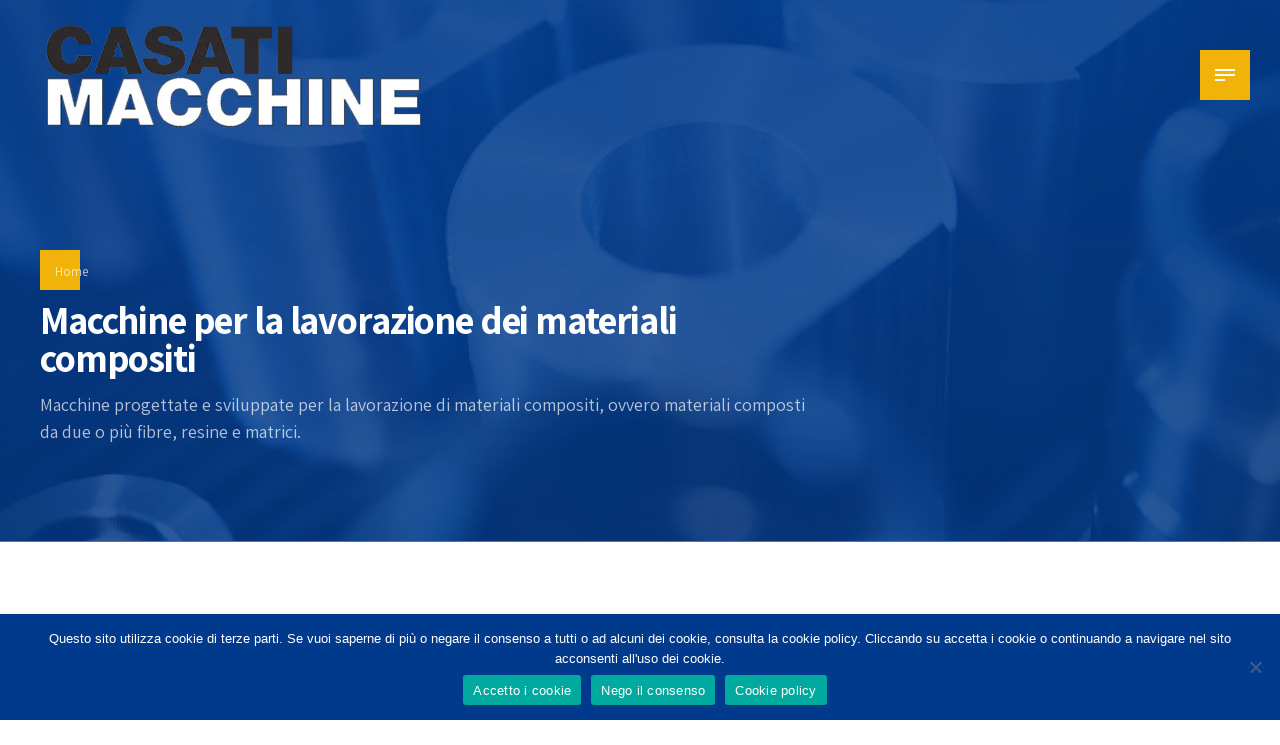

--- FILE ---
content_type: text/html; charset=UTF-8
request_url: https://www.casatimacchine.com/macchine-per-lavorazione-materiali-compositi/
body_size: 48339
content:
<!DOCTYPE html>
<html lang="it-IT" data-bt-theme="Amwerk Child 1.2.1.1695647275">
<head>

		<meta charset="UTF-8">
		<meta name="viewport" content="width=device-width, initial-scale=1, maximum-scale=5, user-scalable=yes">
		<meta name="mobile-web-app-capable" content="yes">
		<meta name="apple-mobile-web-app-capable" content="yes">
	<meta name='robots' content='index, follow, max-image-preview:large, max-snippet:-1, max-video-preview:-1' />
	<style>img:is([sizes="auto" i], [sizes^="auto," i]) { contain-intrinsic-size: 3000px 1500px }</style>
	<link rel="alternate" hreflang="it" href="https://www.casatimacchine.com/macchine-per-lavorazione-materiali-compositi/" />
<link rel="alternate" hreflang="en" href="https://www.casatimacchine.com/en/machines-for-processing-composite-materials/" />
<link rel="alternate" hreflang="x-default" href="https://www.casatimacchine.com/macchine-per-lavorazione-materiali-compositi/" />

	<!-- This site is optimized with the Yoast SEO plugin v26.6 - https://yoast.com/wordpress/plugins/seo/ -->
	<title>Macchine per la lavorazione dei materiali compositi - Macchinari industriali</title>
	<meta name="description" content="Macchine per la lavorazione dei materiali compositi. Progettazione, produzione e macchine usate per metalli e taglio compositi." />
	<link rel="canonical" href="https://www.casatimacchine.com/macchine-per-lavorazione-materiali-compositi/" />
	<meta property="og:locale" content="it_IT" />
	<meta property="og:type" content="article" />
	<meta property="og:title" content="Macchine per la lavorazione dei materiali compositi - Macchinari industriali" />
	<meta property="og:description" content="Macchine per la lavorazione dei materiali compositi. Progettazione, produzione e macchine usate per metalli e taglio compositi." />
	<meta property="og:url" content="https://www.casatimacchine.com/macchine-per-lavorazione-materiali-compositi/" />
	<meta property="og:site_name" content="Casati Macchine" />
	<meta property="article:modified_time" content="2022-01-12T13:14:02+00:00" />
	<meta property="og:image" content="https://www.casatimacchine.com/wp-content/uploads/2020/11/img-journey.jpg" />
	<meta property="og:image:width" content="2500" />
	<meta property="og:image:height" content="1667" />
	<meta property="og:image:type" content="image/jpeg" />
	<meta name="twitter:card" content="summary_large_image" />
	<meta name="twitter:label1" content="Tempo di lettura stimato" />
	<meta name="twitter:data1" content="6 minuti" />
	<script type="application/ld+json" class="yoast-schema-graph">{"@context":"https://schema.org","@graph":[{"@type":"WebPage","@id":"https://www.casatimacchine.com/macchine-per-lavorazione-materiali-compositi/","url":"https://www.casatimacchine.com/macchine-per-lavorazione-materiali-compositi/","name":"Macchine per la lavorazione dei materiali compositi - Macchinari industriali","isPartOf":{"@id":"https://www.casatimacchine.com/#website"},"primaryImageOfPage":{"@id":"https://www.casatimacchine.com/macchine-per-lavorazione-materiali-compositi/#primaryimage"},"image":{"@id":"https://www.casatimacchine.com/macchine-per-lavorazione-materiali-compositi/#primaryimage"},"thumbnailUrl":"https://www.casatimacchine.com/wp-content/uploads/2020/11/img-journey.jpg","datePublished":"2021-09-01T14:09:55+00:00","dateModified":"2022-01-12T13:14:02+00:00","description":"Macchine per la lavorazione dei materiali compositi. Progettazione, produzione e macchine usate per metalli e taglio compositi.","breadcrumb":{"@id":"https://www.casatimacchine.com/macchine-per-lavorazione-materiali-compositi/#breadcrumb"},"inLanguage":"it-IT","potentialAction":[{"@type":"ReadAction","target":["https://www.casatimacchine.com/macchine-per-lavorazione-materiali-compositi/"]}]},{"@type":"ImageObject","inLanguage":"it-IT","@id":"https://www.casatimacchine.com/macchine-per-lavorazione-materiali-compositi/#primaryimage","url":"https://www.casatimacchine.com/wp-content/uploads/2020/11/img-journey.jpg","contentUrl":"https://www.casatimacchine.com/wp-content/uploads/2020/11/img-journey.jpg","width":2500,"height":1667},{"@type":"BreadcrumbList","@id":"https://www.casatimacchine.com/macchine-per-lavorazione-materiali-compositi/#breadcrumb","itemListElement":[{"@type":"ListItem","position":1,"name":"Home","item":"https://www.casatimacchine.com/"},{"@type":"ListItem","position":2,"name":"Macchine per la lavorazione dei materiali compositi"}]},{"@type":"WebSite","@id":"https://www.casatimacchine.com/#website","url":"https://www.casatimacchine.com/","name":"Casati Macchine","description":"Produzione di macchinari industriali","publisher":{"@id":"https://www.casatimacchine.com/#organization"},"potentialAction":[{"@type":"SearchAction","target":{"@type":"EntryPoint","urlTemplate":"https://www.casatimacchine.com/?s={search_term_string}"},"query-input":{"@type":"PropertyValueSpecification","valueRequired":true,"valueName":"search_term_string"}}],"inLanguage":"it-IT"},{"@type":"Organization","@id":"https://www.casatimacchine.com/#organization","name":"Casati Macchine","url":"https://www.casatimacchine.com/","logo":{"@type":"ImageObject","inLanguage":"it-IT","@id":"https://www.casatimacchine.com/#/schema/logo/image/","url":"https://www.casatimacchine.com/wp-content/uploads/2021/06/casati_macchine_logo_footer.png","contentUrl":"https://www.casatimacchine.com/wp-content/uploads/2021/06/casati_macchine_logo_footer.png","width":387,"height":120,"caption":"Casati Macchine"},"image":{"@id":"https://www.casatimacchine.com/#/schema/logo/image/"}}]}</script>
	<!-- / Yoast SEO plugin. -->


<link rel='dns-prefetch' href='//fonts.googleapis.com' />
<link rel="alternate" type="application/rss+xml" title="Casati Macchine &raquo; Feed" href="https://www.casatimacchine.com/feed/" />
<script type="text/javascript">
/* <![CDATA[ */
window._wpemojiSettings = {"baseUrl":"https:\/\/s.w.org\/images\/core\/emoji\/15.1.0\/72x72\/","ext":".png","svgUrl":"https:\/\/s.w.org\/images\/core\/emoji\/15.1.0\/svg\/","svgExt":".svg","source":{"concatemoji":"https:\/\/www.casatimacchine.com\/wp-includes\/js\/wp-emoji-release.min.js?ver=6.8"}};
/*! This file is auto-generated */
!function(i,n){var o,s,e;function c(e){try{var t={supportTests:e,timestamp:(new Date).valueOf()};sessionStorage.setItem(o,JSON.stringify(t))}catch(e){}}function p(e,t,n){e.clearRect(0,0,e.canvas.width,e.canvas.height),e.fillText(t,0,0);var t=new Uint32Array(e.getImageData(0,0,e.canvas.width,e.canvas.height).data),r=(e.clearRect(0,0,e.canvas.width,e.canvas.height),e.fillText(n,0,0),new Uint32Array(e.getImageData(0,0,e.canvas.width,e.canvas.height).data));return t.every(function(e,t){return e===r[t]})}function u(e,t,n){switch(t){case"flag":return n(e,"\ud83c\udff3\ufe0f\u200d\u26a7\ufe0f","\ud83c\udff3\ufe0f\u200b\u26a7\ufe0f")?!1:!n(e,"\ud83c\uddfa\ud83c\uddf3","\ud83c\uddfa\u200b\ud83c\uddf3")&&!n(e,"\ud83c\udff4\udb40\udc67\udb40\udc62\udb40\udc65\udb40\udc6e\udb40\udc67\udb40\udc7f","\ud83c\udff4\u200b\udb40\udc67\u200b\udb40\udc62\u200b\udb40\udc65\u200b\udb40\udc6e\u200b\udb40\udc67\u200b\udb40\udc7f");case"emoji":return!n(e,"\ud83d\udc26\u200d\ud83d\udd25","\ud83d\udc26\u200b\ud83d\udd25")}return!1}function f(e,t,n){var r="undefined"!=typeof WorkerGlobalScope&&self instanceof WorkerGlobalScope?new OffscreenCanvas(300,150):i.createElement("canvas"),a=r.getContext("2d",{willReadFrequently:!0}),o=(a.textBaseline="top",a.font="600 32px Arial",{});return e.forEach(function(e){o[e]=t(a,e,n)}),o}function t(e){var t=i.createElement("script");t.src=e,t.defer=!0,i.head.appendChild(t)}"undefined"!=typeof Promise&&(o="wpEmojiSettingsSupports",s=["flag","emoji"],n.supports={everything:!0,everythingExceptFlag:!0},e=new Promise(function(e){i.addEventListener("DOMContentLoaded",e,{once:!0})}),new Promise(function(t){var n=function(){try{var e=JSON.parse(sessionStorage.getItem(o));if("object"==typeof e&&"number"==typeof e.timestamp&&(new Date).valueOf()<e.timestamp+604800&&"object"==typeof e.supportTests)return e.supportTests}catch(e){}return null}();if(!n){if("undefined"!=typeof Worker&&"undefined"!=typeof OffscreenCanvas&&"undefined"!=typeof URL&&URL.createObjectURL&&"undefined"!=typeof Blob)try{var e="postMessage("+f.toString()+"("+[JSON.stringify(s),u.toString(),p.toString()].join(",")+"));",r=new Blob([e],{type:"text/javascript"}),a=new Worker(URL.createObjectURL(r),{name:"wpTestEmojiSupports"});return void(a.onmessage=function(e){c(n=e.data),a.terminate(),t(n)})}catch(e){}c(n=f(s,u,p))}t(n)}).then(function(e){for(var t in e)n.supports[t]=e[t],n.supports.everything=n.supports.everything&&n.supports[t],"flag"!==t&&(n.supports.everythingExceptFlag=n.supports.everythingExceptFlag&&n.supports[t]);n.supports.everythingExceptFlag=n.supports.everythingExceptFlag&&!n.supports.flag,n.DOMReady=!1,n.readyCallback=function(){n.DOMReady=!0}}).then(function(){return e}).then(function(){var e;n.supports.everything||(n.readyCallback(),(e=n.source||{}).concatemoji?t(e.concatemoji):e.wpemoji&&e.twemoji&&(t(e.twemoji),t(e.wpemoji)))}))}((window,document),window._wpemojiSettings);
/* ]]> */
</script>
<style id='wp-emoji-styles-inline-css' type='text/css'>

	img.wp-smiley, img.emoji {
		display: inline !important;
		border: none !important;
		box-shadow: none !important;
		height: 1em !important;
		width: 1em !important;
		margin: 0 0.07em !important;
		vertical-align: -0.1em !important;
		background: none !important;
		padding: 0 !important;
	}
</style>
<link rel='stylesheet' id='wp-block-library-css' href='https://www.casatimacchine.com/wp-includes/css/dist/block-library/style.min.css?ver=6.8' type='text/css' media='all' />
<style id='classic-theme-styles-inline-css' type='text/css'>
/*! This file is auto-generated */
.wp-block-button__link{color:#fff;background-color:#32373c;border-radius:9999px;box-shadow:none;text-decoration:none;padding:calc(.667em + 2px) calc(1.333em + 2px);font-size:1.125em}.wp-block-file__button{background:#32373c;color:#fff;text-decoration:none}
</style>
<style id='global-styles-inline-css' type='text/css'>
:root{--wp--preset--aspect-ratio--square: 1;--wp--preset--aspect-ratio--4-3: 4/3;--wp--preset--aspect-ratio--3-4: 3/4;--wp--preset--aspect-ratio--3-2: 3/2;--wp--preset--aspect-ratio--2-3: 2/3;--wp--preset--aspect-ratio--16-9: 16/9;--wp--preset--aspect-ratio--9-16: 9/16;--wp--preset--color--black: #000000;--wp--preset--color--cyan-bluish-gray: #abb8c3;--wp--preset--color--white: #ffffff;--wp--preset--color--pale-pink: #f78da7;--wp--preset--color--vivid-red: #cf2e2e;--wp--preset--color--luminous-vivid-orange: #ff6900;--wp--preset--color--luminous-vivid-amber: #fcb900;--wp--preset--color--light-green-cyan: #7bdcb5;--wp--preset--color--vivid-green-cyan: #00d084;--wp--preset--color--pale-cyan-blue: #8ed1fc;--wp--preset--color--vivid-cyan-blue: #0693e3;--wp--preset--color--vivid-purple: #9b51e0;--wp--preset--gradient--vivid-cyan-blue-to-vivid-purple: linear-gradient(135deg,rgba(6,147,227,1) 0%,rgb(155,81,224) 100%);--wp--preset--gradient--light-green-cyan-to-vivid-green-cyan: linear-gradient(135deg,rgb(122,220,180) 0%,rgb(0,208,130) 100%);--wp--preset--gradient--luminous-vivid-amber-to-luminous-vivid-orange: linear-gradient(135deg,rgba(252,185,0,1) 0%,rgba(255,105,0,1) 100%);--wp--preset--gradient--luminous-vivid-orange-to-vivid-red: linear-gradient(135deg,rgba(255,105,0,1) 0%,rgb(207,46,46) 100%);--wp--preset--gradient--very-light-gray-to-cyan-bluish-gray: linear-gradient(135deg,rgb(238,238,238) 0%,rgb(169,184,195) 100%);--wp--preset--gradient--cool-to-warm-spectrum: linear-gradient(135deg,rgb(74,234,220) 0%,rgb(151,120,209) 20%,rgb(207,42,186) 40%,rgb(238,44,130) 60%,rgb(251,105,98) 80%,rgb(254,248,76) 100%);--wp--preset--gradient--blush-light-purple: linear-gradient(135deg,rgb(255,206,236) 0%,rgb(152,150,240) 100%);--wp--preset--gradient--blush-bordeaux: linear-gradient(135deg,rgb(254,205,165) 0%,rgb(254,45,45) 50%,rgb(107,0,62) 100%);--wp--preset--gradient--luminous-dusk: linear-gradient(135deg,rgb(255,203,112) 0%,rgb(199,81,192) 50%,rgb(65,88,208) 100%);--wp--preset--gradient--pale-ocean: linear-gradient(135deg,rgb(255,245,203) 0%,rgb(182,227,212) 50%,rgb(51,167,181) 100%);--wp--preset--gradient--electric-grass: linear-gradient(135deg,rgb(202,248,128) 0%,rgb(113,206,126) 100%);--wp--preset--gradient--midnight: linear-gradient(135deg,rgb(2,3,129) 0%,rgb(40,116,252) 100%);--wp--preset--font-size--small: 13px;--wp--preset--font-size--medium: 20px;--wp--preset--font-size--large: 36px;--wp--preset--font-size--x-large: 42px;--wp--preset--spacing--20: 0.44rem;--wp--preset--spacing--30: 0.67rem;--wp--preset--spacing--40: 1rem;--wp--preset--spacing--50: 1.5rem;--wp--preset--spacing--60: 2.25rem;--wp--preset--spacing--70: 3.38rem;--wp--preset--spacing--80: 5.06rem;--wp--preset--shadow--natural: 6px 6px 9px rgba(0, 0, 0, 0.2);--wp--preset--shadow--deep: 12px 12px 50px rgba(0, 0, 0, 0.4);--wp--preset--shadow--sharp: 6px 6px 0px rgba(0, 0, 0, 0.2);--wp--preset--shadow--outlined: 6px 6px 0px -3px rgba(255, 255, 255, 1), 6px 6px rgba(0, 0, 0, 1);--wp--preset--shadow--crisp: 6px 6px 0px rgba(0, 0, 0, 1);}:where(.is-layout-flex){gap: 0.5em;}:where(.is-layout-grid){gap: 0.5em;}body .is-layout-flex{display: flex;}.is-layout-flex{flex-wrap: wrap;align-items: center;}.is-layout-flex > :is(*, div){margin: 0;}body .is-layout-grid{display: grid;}.is-layout-grid > :is(*, div){margin: 0;}:where(.wp-block-columns.is-layout-flex){gap: 2em;}:where(.wp-block-columns.is-layout-grid){gap: 2em;}:where(.wp-block-post-template.is-layout-flex){gap: 1.25em;}:where(.wp-block-post-template.is-layout-grid){gap: 1.25em;}.has-black-color{color: var(--wp--preset--color--black) !important;}.has-cyan-bluish-gray-color{color: var(--wp--preset--color--cyan-bluish-gray) !important;}.has-white-color{color: var(--wp--preset--color--white) !important;}.has-pale-pink-color{color: var(--wp--preset--color--pale-pink) !important;}.has-vivid-red-color{color: var(--wp--preset--color--vivid-red) !important;}.has-luminous-vivid-orange-color{color: var(--wp--preset--color--luminous-vivid-orange) !important;}.has-luminous-vivid-amber-color{color: var(--wp--preset--color--luminous-vivid-amber) !important;}.has-light-green-cyan-color{color: var(--wp--preset--color--light-green-cyan) !important;}.has-vivid-green-cyan-color{color: var(--wp--preset--color--vivid-green-cyan) !important;}.has-pale-cyan-blue-color{color: var(--wp--preset--color--pale-cyan-blue) !important;}.has-vivid-cyan-blue-color{color: var(--wp--preset--color--vivid-cyan-blue) !important;}.has-vivid-purple-color{color: var(--wp--preset--color--vivid-purple) !important;}.has-black-background-color{background-color: var(--wp--preset--color--black) !important;}.has-cyan-bluish-gray-background-color{background-color: var(--wp--preset--color--cyan-bluish-gray) !important;}.has-white-background-color{background-color: var(--wp--preset--color--white) !important;}.has-pale-pink-background-color{background-color: var(--wp--preset--color--pale-pink) !important;}.has-vivid-red-background-color{background-color: var(--wp--preset--color--vivid-red) !important;}.has-luminous-vivid-orange-background-color{background-color: var(--wp--preset--color--luminous-vivid-orange) !important;}.has-luminous-vivid-amber-background-color{background-color: var(--wp--preset--color--luminous-vivid-amber) !important;}.has-light-green-cyan-background-color{background-color: var(--wp--preset--color--light-green-cyan) !important;}.has-vivid-green-cyan-background-color{background-color: var(--wp--preset--color--vivid-green-cyan) !important;}.has-pale-cyan-blue-background-color{background-color: var(--wp--preset--color--pale-cyan-blue) !important;}.has-vivid-cyan-blue-background-color{background-color: var(--wp--preset--color--vivid-cyan-blue) !important;}.has-vivid-purple-background-color{background-color: var(--wp--preset--color--vivid-purple) !important;}.has-black-border-color{border-color: var(--wp--preset--color--black) !important;}.has-cyan-bluish-gray-border-color{border-color: var(--wp--preset--color--cyan-bluish-gray) !important;}.has-white-border-color{border-color: var(--wp--preset--color--white) !important;}.has-pale-pink-border-color{border-color: var(--wp--preset--color--pale-pink) !important;}.has-vivid-red-border-color{border-color: var(--wp--preset--color--vivid-red) !important;}.has-luminous-vivid-orange-border-color{border-color: var(--wp--preset--color--luminous-vivid-orange) !important;}.has-luminous-vivid-amber-border-color{border-color: var(--wp--preset--color--luminous-vivid-amber) !important;}.has-light-green-cyan-border-color{border-color: var(--wp--preset--color--light-green-cyan) !important;}.has-vivid-green-cyan-border-color{border-color: var(--wp--preset--color--vivid-green-cyan) !important;}.has-pale-cyan-blue-border-color{border-color: var(--wp--preset--color--pale-cyan-blue) !important;}.has-vivid-cyan-blue-border-color{border-color: var(--wp--preset--color--vivid-cyan-blue) !important;}.has-vivid-purple-border-color{border-color: var(--wp--preset--color--vivid-purple) !important;}.has-vivid-cyan-blue-to-vivid-purple-gradient-background{background: var(--wp--preset--gradient--vivid-cyan-blue-to-vivid-purple) !important;}.has-light-green-cyan-to-vivid-green-cyan-gradient-background{background: var(--wp--preset--gradient--light-green-cyan-to-vivid-green-cyan) !important;}.has-luminous-vivid-amber-to-luminous-vivid-orange-gradient-background{background: var(--wp--preset--gradient--luminous-vivid-amber-to-luminous-vivid-orange) !important;}.has-luminous-vivid-orange-to-vivid-red-gradient-background{background: var(--wp--preset--gradient--luminous-vivid-orange-to-vivid-red) !important;}.has-very-light-gray-to-cyan-bluish-gray-gradient-background{background: var(--wp--preset--gradient--very-light-gray-to-cyan-bluish-gray) !important;}.has-cool-to-warm-spectrum-gradient-background{background: var(--wp--preset--gradient--cool-to-warm-spectrum) !important;}.has-blush-light-purple-gradient-background{background: var(--wp--preset--gradient--blush-light-purple) !important;}.has-blush-bordeaux-gradient-background{background: var(--wp--preset--gradient--blush-bordeaux) !important;}.has-luminous-dusk-gradient-background{background: var(--wp--preset--gradient--luminous-dusk) !important;}.has-pale-ocean-gradient-background{background: var(--wp--preset--gradient--pale-ocean) !important;}.has-electric-grass-gradient-background{background: var(--wp--preset--gradient--electric-grass) !important;}.has-midnight-gradient-background{background: var(--wp--preset--gradient--midnight) !important;}.has-small-font-size{font-size: var(--wp--preset--font-size--small) !important;}.has-medium-font-size{font-size: var(--wp--preset--font-size--medium) !important;}.has-large-font-size{font-size: var(--wp--preset--font-size--large) !important;}.has-x-large-font-size{font-size: var(--wp--preset--font-size--x-large) !important;}
:where(.wp-block-post-template.is-layout-flex){gap: 1.25em;}:where(.wp-block-post-template.is-layout-grid){gap: 1.25em;}
:where(.wp-block-columns.is-layout-flex){gap: 2em;}:where(.wp-block-columns.is-layout-grid){gap: 2em;}
:root :where(.wp-block-pullquote){font-size: 1.5em;line-height: 1.6;}
</style>
<link rel='stylesheet' id='bt-amwerk-style-css' href='https://www.casatimacchine.com/wp-content/plugins/amwerk/css/amwerk.css?ver=6.8' type='text/css' media='screen' />
<link rel='stylesheet' id='bt_bb_content_elements-css' href='https://www.casatimacchine.com/wp-content/plugins/bold-page-builder/css/front_end/content_elements.crush.css?ver=5.5.7' type='text/css' media='all' />
<style id='bt_bb_content_elements-inline-css' type='text/css'>
 .bt_bb_color_scheme_1.bt_bb_icon a { color:#ffffff; }.bt_bb_color_scheme_1.bt_bb_icon:hover span { color:#ffffff; }.bt_bb_color_scheme_1.bt_bb_icon:hover a { color:#000000; }.bt_bb_color_scheme_1.bt_bb_icon.bt_bb_style_outline .bt_bb_icon_holder:before,.bt_bb_color_scheme_1.bt_bb_icon.bt_bb_style_outline:hover span.bt_bb_icon_holder:before {background-color:transparent;box-shadow:0 0 0 2px #ffffff inset;color:#ffffff;}.bt_bb_color_scheme_1.bt_bb_icon.bt_bb_style_outline:hover a.bt_bb_icon_holder:before {background-color:#ffffff;box-shadow:0 0 0 1em #ffffff inset;color:#000000;}.bt_bb_color_scheme_1.bt_bb_icon.bt_bb_style_filled .bt_bb_icon_holder:before,.bt_bb_color_scheme_1.bt_bb_icon.bt_bb_style_filled:hover span.bt_bb_icon_holder:before {box-shadow:none;background-color:#000000;color:#ffffff;}.bt_bb_color_scheme_1.bt_bb_icon.bt_bb_style_filled:hover a.bt_bb_icon_holder:before {background-color:#000000;color:#ffffff;box-shadow:0 5px 20px rgba(0,0,0,.2);filter:brightness(1.1);}.bt_bb_color_scheme_1.bt_bb_icon.bt_bb_style_borderless .bt_bb_icon_holder:before,.bt_bb_color_scheme_1.bt_bb_icon.bt_bb_style_borderless:hover span.bt_bb_icon_holder:before {color:#ffffff;}.bt_bb_color_scheme_1.bt_bb_icon.bt_bb_style_borderless:hover a.bt_bb_icon_holder:before,.bt_bb_color_scheme_1.bt_bb_icon.bt_bb_style_borderless:hover a:hover,.bt_bb_color_scheme_1.bt_bb_icon.bt_bb_style_borderless:hover a.bt_bb_icon_holder > span {color:#000000;} .bt_bb_color_scheme_1.bt_bb_icon.bt_bb_style_filled.bt_bb_shape_hexagon a {background-color:#000000;}.bt_bb_color_scheme_1.bt_bb_icon.bt_bb_style_filled.bt_bb_shape_hexagon a:after {background-color:#ffffff;} .bt_bb_color_scheme_1.bt_bb_icon.bt_bb_style_filled.bt_bb_shape_hexagon-rounded a {background-color:#000000;}.bt_bb_color_scheme_1.bt_bb_icon.bt_bb_style_filled.bt_bb_shape_hexagon-rounded a:after {background-color:#ffffff;} .bt_bb_color_scheme_1.bt_bb_icon.bt_bb_style_outline.bt_bb_shape_hexagon a:hover:before {box-shadow:0 0 0 1em #ffffff inset !important;color:#000000;} .bt_bb_color_scheme_1.bt_bb_icon.bt_bb_style_outline.bt_bb_shape_hexagon-rounded a:hover:before {box-shadow:0 0 0 1em #ffffff inset !important;color:#000000;} .bt_bb_color_scheme_1.bt_bb_button.bt_bb_style_outline {border:0;}.bt_bb_color_scheme_1.bt_bb_button.bt_bb_style_outline a {box-shadow:0 0 0 2px #ffffff inset;background-color:transparent;}.bt_bb_color_scheme_1.bt_bb_button.bt_bb_style_outline a .bt_bb_button_text,.bt_bb_color_scheme_1.bt_bb_button.bt_bb_style_outline a .bt_bb_icon_holder {color:#ffffff;}.bt_bb_color_scheme_1.bt_bb_button.bt_bb_style_outline:hover a,.bt_bb_color_scheme_1.bt_bb_button.bt_bb_style_outline a:hover {box-shadow:0 0 0 2em #ffffff inset, 0 5px 20px rgba(0,0,0,.2);background-color:transparent;}.bt_bb_color_scheme_1.bt_bb_button.bt_bb_style_outline:hover a .bt_bb_button_text,.bt_bb_color_scheme_1.bt_bb_button.bt_bb_style_outline a:hover .bt_bb_button_text {color:#000000;}.bt_bb_color_scheme_1.bt_bb_button.bt_bb_style_outline:hover a .bt_bb_icon_holder,.bt_bb_color_scheme_1.bt_bb_button.bt_bb_style_outline a:hover .bt_bb_icon_holder {color:#000000;}.bt_bb_color_scheme_1.bt_bb_button.bt_bb_style_filled {border:0;}.bt_bb_color_scheme_1.bt_bb_button.bt_bb_style_filled a {box-shadow:0 0 0 2em #000000 inset;background-color:transparent;}.bt_bb_color_scheme_1.bt_bb_button.bt_bb_style_filled a .bt_bb_button_text,.bt_bb_color_scheme_1.bt_bb_button.bt_bb_style_filled a .bt_bb_icon_holder {color:#ffffff;}.bt_bb_color_scheme_1.bt_bb_button.bt_bb_style_filled:hover a,.bt_bb_color_scheme_1.bt_bb_button.bt_bb_style_filled a:hover {box-shadow:0 0 0 2em #000000 inset, 0 5px 20px rgba(0,0,0,.2);background-color:#ffffff;}.bt_bb_icon_color_scheme_1.bt_bb_button a.bt_bb_link .bt_bb_icon_holder {background:#000000;}.bt_bb_icon_color_scheme_1.bt_bb_button a.bt_bb_link .bt_bb_icon_holder:before {color:#ffffff;} .bt_bb_color_scheme_1.bt_bb_button.bt_bb_style_underlined a,.bt_bb_color_scheme_1.bt_bb_button.bt_bb_style_underlined a .bt_bb_button_text,.bt_bb_color_scheme_1.bt_bb_button.bt_bb_style_underlined:hover a .bt_bb_button_text {color:#ffffff !important;}.bt_bb_color_scheme_1.bt_bb_button.bt_bb_style_underlined a .bt_bb_button_text:after {background:#000000;}.bt_bb_color_scheme_1.bt_bb_button.bt_bb_style_underlined a .bt_bb_icon_holder:before {color:#000000;} .bt_bb_color_scheme_1.bt_bb_button.bt_bb_style_with_huge_icon a {box-shadow:none;}.bt_bb_color_scheme_1.bt_bb_button.bt_bb_style_with_huge_icon a .bt_bb_button_text {color:#ffffff;}.bt_bb_color_scheme_1.bt_bb_button.bt_bb_style_with_huge_icon a .bt_bb_button_text:after {background:#000000;}.bt_bb_color_scheme_1.bt_bb_button.bt_bb_style_with_huge_icon a .bt_bb_icon_holder {background:#000000;color:#ffffff;}.bt_bb_color_scheme_1.bt_bb_button.bt_bb_style_with_huge_icon:hover a .bt_bb_icon_holder,.bt_bb_color_scheme_1.bt_bb_button.bt_bb_style_with_huge_icon a:hover .bt_bb_icon_holder {color:#000000;}.bt_bb_icon_color_scheme_1.bt_bb_button.bt_bb_style_with_huge_icon a.bt_bb_link .bt_bb_icon_holder {background:#000000;}.bt_bb_icon_color_scheme_1.bt_bb_button.bt_bb_style_with_huge_icon a.bt_bb_link .bt_bb_icon_holder:before {color:#ffffff;}.bt_bb_icon_color_scheme_1.bt_bb_button.bt_bb_style_with_huge_icon a.bt_bb_link .bt_bb_icon_holder:after,.bt_bb_icon_color_scheme_1.bt_bb_button.bt_bb_style_with_huge_icon a.bt_bb_link .bt_bb_icon_holder:after {background:#ffffff;}.bt_bb_icon_color_scheme_1.bt_bb_button.bt_bb_style_with_huge_icon:hover a.bt_bb_link .bt_bb_icon_holder:before,.bt_bb_icon_color_scheme_1.bt_bb_button.bt_bb_style_with_huge_icon a.bt_bb_link:hover .bt_bb_icon_holder:before {color:#000000;}.bt_bb_color_scheme_1.bt_bb_button.bt_bb_style_clean a {color:#ffffff !important;}.bt_bb_color_scheme_1.bt_bb_button.bt_bb_style_clean a:hover {color:#000000 !important;} .bt_bb_color_scheme_1.bt_bb_style_outline.bt_bb_service .bt_bb_icon_holder,.bt_bb_color_scheme_1.bt_bb_style_outline.bt_bb_service:hover .bt_bb_icon_holder {box-shadow:0 0 0 2px #ffffff inset;color:#ffffff;background-color:transparent;}.bt_bb_color_scheme_1.bt_bb_style_outline.bt_bb_service:hover a.bt_bb_icon_holder:hover {box-shadow:0 0 0 1em #ffffff inset;background-color:#ffffff;color:#000000 !important;}.bt_bb_color_scheme_1.bt_bb_style_filled.bt_bb_service .bt_bb_icon_holder,.bt_bb_color_scheme_1.bt_bb_style_filled.bt_bb_service:hover .bt_bb_icon_holder {box-shadow:0 0 0 1em #000000 inset;color:#ffffff;background-color:transparent;}.bt_bb_color_scheme_1.bt_bb_style_filled.bt_bb_service:hover a.bt_bb_icon_holder:hover{box-shadow:0 0 0 2px #000000 inset;background-color:transparent;color:#000000 !important;}.bt_bb_color_scheme_1.bt_bb_style_borderless.bt_bb_service .bt_bb_icon_holder,.bt_bb_color_scheme_1.bt_bb_style_borderless.bt_bb_service:hover .bt_bb_icon_holder {color:#ffffff;}.bt_bb_color_scheme_1.bt_bb_style_borderless.bt_bb_service:hover a.bt_bb_icon_holder:hover {color:#000000;} .bt_bb_color_scheme_1.bt_bb_style_filled.bt_bb_service.bt_bb_shape_hexagon .bt_bb_icon_holder {background-color:#000000;}.bt_bb_color_scheme_1.bt_bb_style_filled.bt_bb_service.bt_bb_shape_hexagon .bt_bb_icon_holder:after {background-color:#ffffff;}.bt_bb_color_scheme_1.bt_bb_style_filled.bt_bb_service.bt_bb_shape_hexagon .bt_bb_icon_holder:hover {color:#000000;} .bt_bb_color_scheme_1.bt_bb_style_filled.bt_bb_service.bt_bb_shape_hexagon-rounded .bt_bb_icon_holder {background-color:#000000;}.bt_bb_color_scheme_1.bt_bb_style_filled.bt_bb_service.bt_bb_shape_hexagon-rounded .bt_bb_icon_holder:after {background-color:#ffffff;}.bt_bb_color_scheme_1.bt_bb_style_filled.bt_bb_service.bt_bb_shape_hexagon-rounded .bt_bb_icon_holder:hover {color:#000000;} .bt_bb_color_scheme_1.bt_bb_style_outline.bt_bb_service.bt_bb_shape_hexagon .bt_bb_icon_holder {box-shadow:0 0 0 0 #ffffff inset !important;color:#000000;}.bt_bb_color_scheme_1.bt_bb_style_outline.bt_bb_service.bt_bb_shape_hexagon .bt_bb_icon_holder:hover {box-shadow:0 0 0 2em #ffffff inset !important;color:#000000;} .bt_bb_color_scheme_1.bt_bb_style_outline.bt_bb_service.bt_bb_shape_hexagon-rounded .bt_bb_icon_holder {box-shadow:0 0 0 0 #ffffff inset !important;color:#000000;}.bt_bb_color_scheme_1.bt_bb_style_outline.bt_bb_service.bt_bb_shape_hexagon-rounded .bt_bb_icon_holder:hover {box-shadow:0 0 0 2em #ffffff inset !important;color:#000000;} .bt_bb_color_scheme_1 .bt_bb_headline h1,.bt_bb_color_scheme_1 .bt_bb_headline h2,.bt_bb_color_scheme_1 .bt_bb_headline h3,.bt_bb_color_scheme_1 .bt_bb_headline h4,.bt_bb_color_scheme_1 .bt_bb_headline h5,.bt_bb_color_scheme_1 .bt_bb_headline h6,.bt_bb_color_scheme_1.bt_bb_headline h1,.bt_bb_color_scheme_1.bt_bb_headline h2,.bt_bb_color_scheme_1.bt_bb_headline h3,.bt_bb_color_scheme_1.bt_bb_headline h4,.bt_bb_color_scheme_1.bt_bb_headline h5,.bt_bb_color_scheme_1.bt_bb_headline h6 {color:#ffffff;}.bt_bb_color_scheme_1 .bt_bb_headline .bt_bb_headline_superheadline,.bt_bb_color_scheme_1.bt_bb_headline .bt_bb_headline_superheadline {color:#ffffff;}.bt_bb_color_scheme_1 .bt_bb_headline .bt_bb_headline_superheadline span,.bt_bb_color_scheme_1.bt_bb_headline .bt_bb_headline_superheadline span {opacity:.7;}.bt_bb_color_scheme_1 .bt_bb_headline .bt_bb_headline_subheadline,.bt_bb_color_scheme_1.bt_bb_headline .bt_bb_headline_subheadline {color:#ffffff;opacity:.7;}.bt_bb_color_scheme_1 .bt_bb_headline .bt_bb_headline_content .bt_bb_outline_text {-webkit-text-stroke:.09rem #ffffff !important;}.bt_bb_color_scheme_1.bt_bb_headline .bt_bb_headline_content .bt_bb_outline_text {-webkit-text-stroke:.09rem #ffffff !important;} .bt_bb_color_scheme_1 .bt_bb_headline_with_icon h1,.bt_bb_color_scheme_1 .bt_bb_headline_with_icon h2,.bt_bb_color_scheme_1 .bt_bb_headline_with_icon h3,.bt_bb_color_scheme_1 .bt_bb_headline_with_icon h4,.bt_bb_color_scheme_1 .bt_bb_headline_with_icon h5,.bt_bb_color_scheme_1 .bt_bb_headline_with_icon h6,.bt_bb_color_scheme_1.bt_bb_headline_with_icon h1,.bt_bb_color_scheme_1.bt_bb_headline_with_icon h2,.bt_bb_color_scheme_1.bt_bb_headline_with_icon h3,.bt_bb_color_scheme_1.bt_bb_headline_with_icon h4,.bt_bb_color_scheme_1.bt_bb_headline_with_icon h5,.bt_bb_color_scheme_1.bt_bb_headline_with_icon h6 {color:#ffffff;}.bt_bb_color_scheme_1 .bt_bb_headline_with_icon .bt_bb_headline_with_icon_superheadline,.bt_bb_color_scheme_1.bt_bb_headline_with_icon .bt_bb_headline_with_icon_superheadline {color:#ffffff;opacity:.7;}.bt_bb_color_scheme_1 .bt_bb_headline_with_icon .bt_bb_headline_with_icon_subheadline,.bt_bb_color_scheme_1.bt_bb_headline_with_icon .bt_bb_headline_with_icon_subheadline {color:#ffffff;opacity:.7;}.bt_bb_icon_color_scheme_1.bt_bb_headline_with_icon .bt_bb_icon_holder {color:#ffffff;background:#000000;} .bt_bb_color_scheme_1.bt_bb_tabs.bt_bb_style_simple .bt_bb_tabs_header li {color:#ffffff;}.bt_bb_color_scheme_1.bt_bb_tabs.bt_bb_style_simple .bt_bb_tabs_header li span:after {background:#000000;} .bt_bb_color_scheme_1.bt_bb_price_list {color:#ffffff;}.bt_bb_color_scheme_1.bt_bb_price_list .bt_bb_price_list_price .bt_bb_price_list_amount {color:#000000;}.bt_bb_color_scheme_1.bt_bb_price_list ul li:before {color:#000000;} .bt_bb_color_scheme_1.bt_bb_price_list .bt_bb_icon.bt_bb_style_outline .bt_bb_icon_holder:before {box-shadow:0 0 0 2px #000000 inset;color:#000000;}.bt_bb_color_scheme_1.bt_bb_price_list .bt_bb_icon.bt_bb_style_filled .bt_bb_icon_holder:before {box-shadow:0 0 0 2em #000000 inset;color:#FFF;}.bt_bb_color_scheme_1.bt_bb_price_list .bt_bb_icon.bt_bb_style_borderless .bt_bb_icon_holder:before {color:#000000;}.bt_bb_color_scheme_1.bt_bb_price_list .bt_bb_icon.bt_bb_style_outline.bt_bb_shape_slanted_left .bt_bb_icon_holder,.bt_bb_color_scheme_1.bt_bb_price_list .bt_bb_icon.bt_bb_style_outline.bt_bb_shape_slanted_right .bt_bb_icon_holder {box-shadow:0 0 0 2px #000000 inset !important;color:#000000;}.bt_bb_color_scheme_1.bt_bb_price_list .bt_bb_icon.bt_bb_style_outline.bt_bb_shape_slanted_left .bt_bb_icon_holder:before,.bt_bb_color_scheme_1.bt_bb_price_list .bt_bb_icon.bt_bb_style_outline.bt_bb_shape_slanted_right .bt_bb_icon_holder:before {color:currentColor;}.bt_bb_color_scheme_1.bt_bb_price_list .bt_bb_icon.bt_bb_style_filled.bt_bb_shape_slanted_left .bt_bb_icon_holder,.bt_bb_color_scheme_1.bt_bb_price_list .bt_bb_icon.bt_bb_style_filled.bt_bb_shape_slanted_right .bt_bb_icon_holder {box-shadow:0 0 0 4.5em #000000 inset !important;color:#FFF;}.bt_bb_color_scheme_1.bt_bb_price_list .bt_bb_icon.bt_bb_style_filled.bt_bb_shape_slanted_left .bt_bb_icon_holder:before,.bt_bb_color_scheme_1.bt_bb_price_list .bt_bb_icon.bt_bb_style_filled.bt_bb_shape_slanted_right .bt_bb_icon_holder:before {color:currentColor;} .bt_bb_section.bt_bb_color_scheme_1 {color:#ffffff;background-color:#000000;} .bt_bb_color_scheme_1 .bt_bb_latest_posts .bt_bb_latest_posts_item .bt_bb_latest_posts_title_excerpt_holder:before {background-color:#000000 !important;} .bt_bb_color_scheme_1 .bt_bb_masonry_post_grid .bt_bb_grid_item_post_content:before,.bt_bb_color_scheme_1 .bt_bb_masonry_portfolio_grid .bt_bb_grid_item_post_content:before{background-color:#000000 !important;} .bt_bb_color_scheme_1 .bt_bb_google_maps.bt_bb_google_maps_with_content .bt_bb_google_maps_content .bt_bb_google_maps_content_wrapper .bt_bb_google_maps_location {background-color:#000000;color:#ffffff;} .bt_bb_color_scheme_1 .btWorkingHours .btWorkingHoursInner .bt_bb_working_hours_inner_row .bt_bb_working_hours_inner_wrapper {color:currentColor !important;}.bt_bb_color_scheme_1.btWorkingHours .btWorkingHoursInner .bt_bb_working_hours_inner_row .bt_bb_working_hours_inner_wrapper .bt_bb_working_hours_inner_link a {color:#ffffff !important;background:#000000 !important;} .bt_bb_color_scheme_1 .bt_bb_accordion.bt_bb_style_simple .bt_bb_accordion_item .bt_bb_accordion_item_title:after,.bt_bb_color_scheme_1.bt_bb_accordion.bt_bb_style_simple .bt_bb_accordion_item .bt_bb_accordion_item_title:after {background-color:#ffffff;}.bt_bb_color_scheme_1 .bt_bb_accordion.bt_bb_style_simple .bt_bb_accordion_item.on .bt_bb_accordion_item_title:after,.bt_bb_color_scheme_1.bt_bb_accordion.bt_bb_style_simple .bt_bb_accordion_item.on .bt_bb_accordion_item_title:after {background-color:#000000;} .bt_bb_color_scheme_1.bt_bb_progress_bar.bt_bb_style_line .bt_bb_progress_bar_inner {color:currentColor;}.bt_bb_color_scheme_1.bt_bb_progress_bar.bt_bb_style_line.bt_bb_shape_rounded .bt_bb_progress_bar_inner:after {background-color:#ffffff;}.bt_bb_color_scheme_1 .bt_bb_progress_bar.bt_bb_style_line .bt_bb_progress_bar_inner {color:inherit !important;} .bt_bb_group_color_scheme_1.bt_bb_group {color:#ffffff;}
 .bt_bb_color_scheme_2.bt_bb_icon a { color:#000000; }.bt_bb_color_scheme_2.bt_bb_icon:hover span { color:#000000; }.bt_bb_color_scheme_2.bt_bb_icon:hover a { color:#ffffff; }.bt_bb_color_scheme_2.bt_bb_icon.bt_bb_style_outline .bt_bb_icon_holder:before,.bt_bb_color_scheme_2.bt_bb_icon.bt_bb_style_outline:hover span.bt_bb_icon_holder:before {background-color:transparent;box-shadow:0 0 0 2px #000000 inset;color:#000000;}.bt_bb_color_scheme_2.bt_bb_icon.bt_bb_style_outline:hover a.bt_bb_icon_holder:before {background-color:#000000;box-shadow:0 0 0 1em #000000 inset;color:#ffffff;}.bt_bb_color_scheme_2.bt_bb_icon.bt_bb_style_filled .bt_bb_icon_holder:before,.bt_bb_color_scheme_2.bt_bb_icon.bt_bb_style_filled:hover span.bt_bb_icon_holder:before {box-shadow:none;background-color:#ffffff;color:#000000;}.bt_bb_color_scheme_2.bt_bb_icon.bt_bb_style_filled:hover a.bt_bb_icon_holder:before {background-color:#ffffff;color:#000000;box-shadow:0 5px 20px rgba(0,0,0,.2);filter:brightness(1.1);}.bt_bb_color_scheme_2.bt_bb_icon.bt_bb_style_borderless .bt_bb_icon_holder:before,.bt_bb_color_scheme_2.bt_bb_icon.bt_bb_style_borderless:hover span.bt_bb_icon_holder:before {color:#000000;}.bt_bb_color_scheme_2.bt_bb_icon.bt_bb_style_borderless:hover a.bt_bb_icon_holder:before,.bt_bb_color_scheme_2.bt_bb_icon.bt_bb_style_borderless:hover a:hover,.bt_bb_color_scheme_2.bt_bb_icon.bt_bb_style_borderless:hover a.bt_bb_icon_holder > span {color:#ffffff;} .bt_bb_color_scheme_2.bt_bb_icon.bt_bb_style_filled.bt_bb_shape_hexagon a {background-color:#ffffff;}.bt_bb_color_scheme_2.bt_bb_icon.bt_bb_style_filled.bt_bb_shape_hexagon a:after {background-color:#000000;} .bt_bb_color_scheme_2.bt_bb_icon.bt_bb_style_filled.bt_bb_shape_hexagon-rounded a {background-color:#ffffff;}.bt_bb_color_scheme_2.bt_bb_icon.bt_bb_style_filled.bt_bb_shape_hexagon-rounded a:after {background-color:#000000;} .bt_bb_color_scheme_2.bt_bb_icon.bt_bb_style_outline.bt_bb_shape_hexagon a:hover:before {box-shadow:0 0 0 1em #000000 inset !important;color:#ffffff;} .bt_bb_color_scheme_2.bt_bb_icon.bt_bb_style_outline.bt_bb_shape_hexagon-rounded a:hover:before {box-shadow:0 0 0 1em #000000 inset !important;color:#ffffff;} .bt_bb_color_scheme_2.bt_bb_button.bt_bb_style_outline {border:0;}.bt_bb_color_scheme_2.bt_bb_button.bt_bb_style_outline a {box-shadow:0 0 0 2px #000000 inset;background-color:transparent;}.bt_bb_color_scheme_2.bt_bb_button.bt_bb_style_outline a .bt_bb_button_text,.bt_bb_color_scheme_2.bt_bb_button.bt_bb_style_outline a .bt_bb_icon_holder {color:#000000;}.bt_bb_color_scheme_2.bt_bb_button.bt_bb_style_outline:hover a,.bt_bb_color_scheme_2.bt_bb_button.bt_bb_style_outline a:hover {box-shadow:0 0 0 2em #000000 inset, 0 5px 20px rgba(0,0,0,.2);background-color:transparent;}.bt_bb_color_scheme_2.bt_bb_button.bt_bb_style_outline:hover a .bt_bb_button_text,.bt_bb_color_scheme_2.bt_bb_button.bt_bb_style_outline a:hover .bt_bb_button_text {color:#ffffff;}.bt_bb_color_scheme_2.bt_bb_button.bt_bb_style_outline:hover a .bt_bb_icon_holder,.bt_bb_color_scheme_2.bt_bb_button.bt_bb_style_outline a:hover .bt_bb_icon_holder {color:#ffffff;}.bt_bb_color_scheme_2.bt_bb_button.bt_bb_style_filled {border:0;}.bt_bb_color_scheme_2.bt_bb_button.bt_bb_style_filled a {box-shadow:0 0 0 2em #ffffff inset;background-color:transparent;}.bt_bb_color_scheme_2.bt_bb_button.bt_bb_style_filled a .bt_bb_button_text,.bt_bb_color_scheme_2.bt_bb_button.bt_bb_style_filled a .bt_bb_icon_holder {color:#000000;}.bt_bb_color_scheme_2.bt_bb_button.bt_bb_style_filled:hover a,.bt_bb_color_scheme_2.bt_bb_button.bt_bb_style_filled a:hover {box-shadow:0 0 0 2em #ffffff inset, 0 5px 20px rgba(0,0,0,.2);background-color:#000000;}.bt_bb_icon_color_scheme_2.bt_bb_button a.bt_bb_link .bt_bb_icon_holder {background:#ffffff;}.bt_bb_icon_color_scheme_2.bt_bb_button a.bt_bb_link .bt_bb_icon_holder:before {color:#000000;} .bt_bb_color_scheme_2.bt_bb_button.bt_bb_style_underlined a,.bt_bb_color_scheme_2.bt_bb_button.bt_bb_style_underlined a .bt_bb_button_text,.bt_bb_color_scheme_2.bt_bb_button.bt_bb_style_underlined:hover a .bt_bb_button_text {color:#000000 !important;}.bt_bb_color_scheme_2.bt_bb_button.bt_bb_style_underlined a .bt_bb_button_text:after {background:#ffffff;}.bt_bb_color_scheme_2.bt_bb_button.bt_bb_style_underlined a .bt_bb_icon_holder:before {color:#ffffff;} .bt_bb_color_scheme_2.bt_bb_button.bt_bb_style_with_huge_icon a {box-shadow:none;}.bt_bb_color_scheme_2.bt_bb_button.bt_bb_style_with_huge_icon a .bt_bb_button_text {color:#000000;}.bt_bb_color_scheme_2.bt_bb_button.bt_bb_style_with_huge_icon a .bt_bb_button_text:after {background:#ffffff;}.bt_bb_color_scheme_2.bt_bb_button.bt_bb_style_with_huge_icon a .bt_bb_icon_holder {background:#ffffff;color:#000000;}.bt_bb_color_scheme_2.bt_bb_button.bt_bb_style_with_huge_icon:hover a .bt_bb_icon_holder,.bt_bb_color_scheme_2.bt_bb_button.bt_bb_style_with_huge_icon a:hover .bt_bb_icon_holder {color:#ffffff;}.bt_bb_icon_color_scheme_2.bt_bb_button.bt_bb_style_with_huge_icon a.bt_bb_link .bt_bb_icon_holder {background:#ffffff;}.bt_bb_icon_color_scheme_2.bt_bb_button.bt_bb_style_with_huge_icon a.bt_bb_link .bt_bb_icon_holder:before {color:#000000;}.bt_bb_icon_color_scheme_2.bt_bb_button.bt_bb_style_with_huge_icon a.bt_bb_link .bt_bb_icon_holder:after,.bt_bb_icon_color_scheme_2.bt_bb_button.bt_bb_style_with_huge_icon a.bt_bb_link .bt_bb_icon_holder:after {background:#000000;}.bt_bb_icon_color_scheme_2.bt_bb_button.bt_bb_style_with_huge_icon:hover a.bt_bb_link .bt_bb_icon_holder:before,.bt_bb_icon_color_scheme_2.bt_bb_button.bt_bb_style_with_huge_icon a.bt_bb_link:hover .bt_bb_icon_holder:before {color:#ffffff;}.bt_bb_color_scheme_2.bt_bb_button.bt_bb_style_clean a {color:#000000 !important;}.bt_bb_color_scheme_2.bt_bb_button.bt_bb_style_clean a:hover {color:#ffffff !important;} .bt_bb_color_scheme_2.bt_bb_style_outline.bt_bb_service .bt_bb_icon_holder,.bt_bb_color_scheme_2.bt_bb_style_outline.bt_bb_service:hover .bt_bb_icon_holder {box-shadow:0 0 0 2px #000000 inset;color:#000000;background-color:transparent;}.bt_bb_color_scheme_2.bt_bb_style_outline.bt_bb_service:hover a.bt_bb_icon_holder:hover {box-shadow:0 0 0 1em #000000 inset;background-color:#000000;color:#ffffff !important;}.bt_bb_color_scheme_2.bt_bb_style_filled.bt_bb_service .bt_bb_icon_holder,.bt_bb_color_scheme_2.bt_bb_style_filled.bt_bb_service:hover .bt_bb_icon_holder {box-shadow:0 0 0 1em #ffffff inset;color:#000000;background-color:transparent;}.bt_bb_color_scheme_2.bt_bb_style_filled.bt_bb_service:hover a.bt_bb_icon_holder:hover{box-shadow:0 0 0 2px #ffffff inset;background-color:transparent;color:#ffffff !important;}.bt_bb_color_scheme_2.bt_bb_style_borderless.bt_bb_service .bt_bb_icon_holder,.bt_bb_color_scheme_2.bt_bb_style_borderless.bt_bb_service:hover .bt_bb_icon_holder {color:#000000;}.bt_bb_color_scheme_2.bt_bb_style_borderless.bt_bb_service:hover a.bt_bb_icon_holder:hover {color:#ffffff;} .bt_bb_color_scheme_2.bt_bb_style_filled.bt_bb_service.bt_bb_shape_hexagon .bt_bb_icon_holder {background-color:#ffffff;}.bt_bb_color_scheme_2.bt_bb_style_filled.bt_bb_service.bt_bb_shape_hexagon .bt_bb_icon_holder:after {background-color:#000000;}.bt_bb_color_scheme_2.bt_bb_style_filled.bt_bb_service.bt_bb_shape_hexagon .bt_bb_icon_holder:hover {color:#ffffff;} .bt_bb_color_scheme_2.bt_bb_style_filled.bt_bb_service.bt_bb_shape_hexagon-rounded .bt_bb_icon_holder {background-color:#ffffff;}.bt_bb_color_scheme_2.bt_bb_style_filled.bt_bb_service.bt_bb_shape_hexagon-rounded .bt_bb_icon_holder:after {background-color:#000000;}.bt_bb_color_scheme_2.bt_bb_style_filled.bt_bb_service.bt_bb_shape_hexagon-rounded .bt_bb_icon_holder:hover {color:#ffffff;} .bt_bb_color_scheme_2.bt_bb_style_outline.bt_bb_service.bt_bb_shape_hexagon .bt_bb_icon_holder {box-shadow:0 0 0 0 #000000 inset !important;color:#ffffff;}.bt_bb_color_scheme_2.bt_bb_style_outline.bt_bb_service.bt_bb_shape_hexagon .bt_bb_icon_holder:hover {box-shadow:0 0 0 2em #000000 inset !important;color:#ffffff;} .bt_bb_color_scheme_2.bt_bb_style_outline.bt_bb_service.bt_bb_shape_hexagon-rounded .bt_bb_icon_holder {box-shadow:0 0 0 0 #000000 inset !important;color:#ffffff;}.bt_bb_color_scheme_2.bt_bb_style_outline.bt_bb_service.bt_bb_shape_hexagon-rounded .bt_bb_icon_holder:hover {box-shadow:0 0 0 2em #000000 inset !important;color:#ffffff;} .bt_bb_color_scheme_2 .bt_bb_headline h1,.bt_bb_color_scheme_2 .bt_bb_headline h2,.bt_bb_color_scheme_2 .bt_bb_headline h3,.bt_bb_color_scheme_2 .bt_bb_headline h4,.bt_bb_color_scheme_2 .bt_bb_headline h5,.bt_bb_color_scheme_2 .bt_bb_headline h6,.bt_bb_color_scheme_2.bt_bb_headline h1,.bt_bb_color_scheme_2.bt_bb_headline h2,.bt_bb_color_scheme_2.bt_bb_headline h3,.bt_bb_color_scheme_2.bt_bb_headline h4,.bt_bb_color_scheme_2.bt_bb_headline h5,.bt_bb_color_scheme_2.bt_bb_headline h6 {color:#000000;}.bt_bb_color_scheme_2 .bt_bb_headline .bt_bb_headline_superheadline,.bt_bb_color_scheme_2.bt_bb_headline .bt_bb_headline_superheadline {color:#000000;}.bt_bb_color_scheme_2 .bt_bb_headline .bt_bb_headline_superheadline span,.bt_bb_color_scheme_2.bt_bb_headline .bt_bb_headline_superheadline span {opacity:.7;}.bt_bb_color_scheme_2 .bt_bb_headline .bt_bb_headline_subheadline,.bt_bb_color_scheme_2.bt_bb_headline .bt_bb_headline_subheadline {color:#000000;opacity:.7;}.bt_bb_color_scheme_2 .bt_bb_headline .bt_bb_headline_content .bt_bb_outline_text {-webkit-text-stroke:.09rem #000000 !important;}.bt_bb_color_scheme_2.bt_bb_headline .bt_bb_headline_content .bt_bb_outline_text {-webkit-text-stroke:.09rem #000000 !important;} .bt_bb_color_scheme_2 .bt_bb_headline_with_icon h1,.bt_bb_color_scheme_2 .bt_bb_headline_with_icon h2,.bt_bb_color_scheme_2 .bt_bb_headline_with_icon h3,.bt_bb_color_scheme_2 .bt_bb_headline_with_icon h4,.bt_bb_color_scheme_2 .bt_bb_headline_with_icon h5,.bt_bb_color_scheme_2 .bt_bb_headline_with_icon h6,.bt_bb_color_scheme_2.bt_bb_headline_with_icon h1,.bt_bb_color_scheme_2.bt_bb_headline_with_icon h2,.bt_bb_color_scheme_2.bt_bb_headline_with_icon h3,.bt_bb_color_scheme_2.bt_bb_headline_with_icon h4,.bt_bb_color_scheme_2.bt_bb_headline_with_icon h5,.bt_bb_color_scheme_2.bt_bb_headline_with_icon h6 {color:#000000;}.bt_bb_color_scheme_2 .bt_bb_headline_with_icon .bt_bb_headline_with_icon_superheadline,.bt_bb_color_scheme_2.bt_bb_headline_with_icon .bt_bb_headline_with_icon_superheadline {color:#000000;opacity:.7;}.bt_bb_color_scheme_2 .bt_bb_headline_with_icon .bt_bb_headline_with_icon_subheadline,.bt_bb_color_scheme_2.bt_bb_headline_with_icon .bt_bb_headline_with_icon_subheadline {color:#000000;opacity:.7;}.bt_bb_icon_color_scheme_2.bt_bb_headline_with_icon .bt_bb_icon_holder {color:#000000;background:#ffffff;} .bt_bb_color_scheme_2.bt_bb_tabs.bt_bb_style_simple .bt_bb_tabs_header li {color:#000000;}.bt_bb_color_scheme_2.bt_bb_tabs.bt_bb_style_simple .bt_bb_tabs_header li span:after {background:#ffffff;} .bt_bb_color_scheme_2.bt_bb_price_list {color:#000000;}.bt_bb_color_scheme_2.bt_bb_price_list .bt_bb_price_list_price .bt_bb_price_list_amount {color:#ffffff;}.bt_bb_color_scheme_2.bt_bb_price_list ul li:before {color:#ffffff;} .bt_bb_color_scheme_2.bt_bb_price_list .bt_bb_icon.bt_bb_style_outline .bt_bb_icon_holder:before {box-shadow:0 0 0 2px #ffffff inset;color:#ffffff;}.bt_bb_color_scheme_2.bt_bb_price_list .bt_bb_icon.bt_bb_style_filled .bt_bb_icon_holder:before {box-shadow:0 0 0 2em #ffffff inset;color:#FFF;}.bt_bb_color_scheme_2.bt_bb_price_list .bt_bb_icon.bt_bb_style_borderless .bt_bb_icon_holder:before {color:#ffffff;}.bt_bb_color_scheme_2.bt_bb_price_list .bt_bb_icon.bt_bb_style_outline.bt_bb_shape_slanted_left .bt_bb_icon_holder,.bt_bb_color_scheme_2.bt_bb_price_list .bt_bb_icon.bt_bb_style_outline.bt_bb_shape_slanted_right .bt_bb_icon_holder {box-shadow:0 0 0 2px #ffffff inset !important;color:#ffffff;}.bt_bb_color_scheme_2.bt_bb_price_list .bt_bb_icon.bt_bb_style_outline.bt_bb_shape_slanted_left .bt_bb_icon_holder:before,.bt_bb_color_scheme_2.bt_bb_price_list .bt_bb_icon.bt_bb_style_outline.bt_bb_shape_slanted_right .bt_bb_icon_holder:before {color:currentColor;}.bt_bb_color_scheme_2.bt_bb_price_list .bt_bb_icon.bt_bb_style_filled.bt_bb_shape_slanted_left .bt_bb_icon_holder,.bt_bb_color_scheme_2.bt_bb_price_list .bt_bb_icon.bt_bb_style_filled.bt_bb_shape_slanted_right .bt_bb_icon_holder {box-shadow:0 0 0 4.5em #ffffff inset !important;color:#FFF;}.bt_bb_color_scheme_2.bt_bb_price_list .bt_bb_icon.bt_bb_style_filled.bt_bb_shape_slanted_left .bt_bb_icon_holder:before,.bt_bb_color_scheme_2.bt_bb_price_list .bt_bb_icon.bt_bb_style_filled.bt_bb_shape_slanted_right .bt_bb_icon_holder:before {color:currentColor;} .bt_bb_section.bt_bb_color_scheme_2 {color:#000000;background-color:#ffffff;} .bt_bb_color_scheme_2 .bt_bb_latest_posts .bt_bb_latest_posts_item .bt_bb_latest_posts_title_excerpt_holder:before {background-color:#ffffff !important;} .bt_bb_color_scheme_2 .bt_bb_masonry_post_grid .bt_bb_grid_item_post_content:before,.bt_bb_color_scheme_2 .bt_bb_masonry_portfolio_grid .bt_bb_grid_item_post_content:before{background-color:#ffffff !important;} .bt_bb_color_scheme_2 .bt_bb_google_maps.bt_bb_google_maps_with_content .bt_bb_google_maps_content .bt_bb_google_maps_content_wrapper .bt_bb_google_maps_location {background-color:#ffffff;color:#000000;} .bt_bb_color_scheme_2 .btWorkingHours .btWorkingHoursInner .bt_bb_working_hours_inner_row .bt_bb_working_hours_inner_wrapper {color:currentColor !important;}.bt_bb_color_scheme_2.btWorkingHours .btWorkingHoursInner .bt_bb_working_hours_inner_row .bt_bb_working_hours_inner_wrapper .bt_bb_working_hours_inner_link a {color:#000000 !important;background:#ffffff !important;} .bt_bb_color_scheme_2 .bt_bb_accordion.bt_bb_style_simple .bt_bb_accordion_item .bt_bb_accordion_item_title:after,.bt_bb_color_scheme_2.bt_bb_accordion.bt_bb_style_simple .bt_bb_accordion_item .bt_bb_accordion_item_title:after {background-color:#000000;}.bt_bb_color_scheme_2 .bt_bb_accordion.bt_bb_style_simple .bt_bb_accordion_item.on .bt_bb_accordion_item_title:after,.bt_bb_color_scheme_2.bt_bb_accordion.bt_bb_style_simple .bt_bb_accordion_item.on .bt_bb_accordion_item_title:after {background-color:#ffffff;} .bt_bb_color_scheme_2.bt_bb_progress_bar.bt_bb_style_line .bt_bb_progress_bar_inner {color:currentColor;}.bt_bb_color_scheme_2.bt_bb_progress_bar.bt_bb_style_line.bt_bb_shape_rounded .bt_bb_progress_bar_inner:after {background-color:#000000;}.bt_bb_color_scheme_2 .bt_bb_progress_bar.bt_bb_style_line .bt_bb_progress_bar_inner {color:inherit !important;} .bt_bb_group_color_scheme_2.bt_bb_group {color:#000000;}
 .bt_bb_color_scheme_3.bt_bb_icon a { color:#f1b209; }.bt_bb_color_scheme_3.bt_bb_icon:hover span { color:#f1b209; }.bt_bb_color_scheme_3.bt_bb_icon:hover a { color:#000000; }.bt_bb_color_scheme_3.bt_bb_icon.bt_bb_style_outline .bt_bb_icon_holder:before,.bt_bb_color_scheme_3.bt_bb_icon.bt_bb_style_outline:hover span.bt_bb_icon_holder:before {background-color:transparent;box-shadow:0 0 0 2px #f1b209 inset;color:#f1b209;}.bt_bb_color_scheme_3.bt_bb_icon.bt_bb_style_outline:hover a.bt_bb_icon_holder:before {background-color:#f1b209;box-shadow:0 0 0 1em #f1b209 inset;color:#000000;}.bt_bb_color_scheme_3.bt_bb_icon.bt_bb_style_filled .bt_bb_icon_holder:before,.bt_bb_color_scheme_3.bt_bb_icon.bt_bb_style_filled:hover span.bt_bb_icon_holder:before {box-shadow:none;background-color:#000000;color:#f1b209;}.bt_bb_color_scheme_3.bt_bb_icon.bt_bb_style_filled:hover a.bt_bb_icon_holder:before {background-color:#000000;color:#f1b209;box-shadow:0 5px 20px rgba(0,0,0,.2);filter:brightness(1.1);}.bt_bb_color_scheme_3.bt_bb_icon.bt_bb_style_borderless .bt_bb_icon_holder:before,.bt_bb_color_scheme_3.bt_bb_icon.bt_bb_style_borderless:hover span.bt_bb_icon_holder:before {color:#f1b209;}.bt_bb_color_scheme_3.bt_bb_icon.bt_bb_style_borderless:hover a.bt_bb_icon_holder:before,.bt_bb_color_scheme_3.bt_bb_icon.bt_bb_style_borderless:hover a:hover,.bt_bb_color_scheme_3.bt_bb_icon.bt_bb_style_borderless:hover a.bt_bb_icon_holder > span {color:#000000;} .bt_bb_color_scheme_3.bt_bb_icon.bt_bb_style_filled.bt_bb_shape_hexagon a {background-color:#000000;}.bt_bb_color_scheme_3.bt_bb_icon.bt_bb_style_filled.bt_bb_shape_hexagon a:after {background-color:#f1b209;} .bt_bb_color_scheme_3.bt_bb_icon.bt_bb_style_filled.bt_bb_shape_hexagon-rounded a {background-color:#000000;}.bt_bb_color_scheme_3.bt_bb_icon.bt_bb_style_filled.bt_bb_shape_hexagon-rounded a:after {background-color:#f1b209;} .bt_bb_color_scheme_3.bt_bb_icon.bt_bb_style_outline.bt_bb_shape_hexagon a:hover:before {box-shadow:0 0 0 1em #f1b209 inset !important;color:#000000;} .bt_bb_color_scheme_3.bt_bb_icon.bt_bb_style_outline.bt_bb_shape_hexagon-rounded a:hover:before {box-shadow:0 0 0 1em #f1b209 inset !important;color:#000000;} .bt_bb_color_scheme_3.bt_bb_button.bt_bb_style_outline {border:0;}.bt_bb_color_scheme_3.bt_bb_button.bt_bb_style_outline a {box-shadow:0 0 0 2px #f1b209 inset;background-color:transparent;}.bt_bb_color_scheme_3.bt_bb_button.bt_bb_style_outline a .bt_bb_button_text,.bt_bb_color_scheme_3.bt_bb_button.bt_bb_style_outline a .bt_bb_icon_holder {color:#f1b209;}.bt_bb_color_scheme_3.bt_bb_button.bt_bb_style_outline:hover a,.bt_bb_color_scheme_3.bt_bb_button.bt_bb_style_outline a:hover {box-shadow:0 0 0 2em #f1b209 inset, 0 5px 20px rgba(0,0,0,.2);background-color:transparent;}.bt_bb_color_scheme_3.bt_bb_button.bt_bb_style_outline:hover a .bt_bb_button_text,.bt_bb_color_scheme_3.bt_bb_button.bt_bb_style_outline a:hover .bt_bb_button_text {color:#000000;}.bt_bb_color_scheme_3.bt_bb_button.bt_bb_style_outline:hover a .bt_bb_icon_holder,.bt_bb_color_scheme_3.bt_bb_button.bt_bb_style_outline a:hover .bt_bb_icon_holder {color:#000000;}.bt_bb_color_scheme_3.bt_bb_button.bt_bb_style_filled {border:0;}.bt_bb_color_scheme_3.bt_bb_button.bt_bb_style_filled a {box-shadow:0 0 0 2em #000000 inset;background-color:transparent;}.bt_bb_color_scheme_3.bt_bb_button.bt_bb_style_filled a .bt_bb_button_text,.bt_bb_color_scheme_3.bt_bb_button.bt_bb_style_filled a .bt_bb_icon_holder {color:#f1b209;}.bt_bb_color_scheme_3.bt_bb_button.bt_bb_style_filled:hover a,.bt_bb_color_scheme_3.bt_bb_button.bt_bb_style_filled a:hover {box-shadow:0 0 0 2em #000000 inset, 0 5px 20px rgba(0,0,0,.2);background-color:#f1b209;}.bt_bb_icon_color_scheme_3.bt_bb_button a.bt_bb_link .bt_bb_icon_holder {background:#000000;}.bt_bb_icon_color_scheme_3.bt_bb_button a.bt_bb_link .bt_bb_icon_holder:before {color:#f1b209;} .bt_bb_color_scheme_3.bt_bb_button.bt_bb_style_underlined a,.bt_bb_color_scheme_3.bt_bb_button.bt_bb_style_underlined a .bt_bb_button_text,.bt_bb_color_scheme_3.bt_bb_button.bt_bb_style_underlined:hover a .bt_bb_button_text {color:#f1b209 !important;}.bt_bb_color_scheme_3.bt_bb_button.bt_bb_style_underlined a .bt_bb_button_text:after {background:#000000;}.bt_bb_color_scheme_3.bt_bb_button.bt_bb_style_underlined a .bt_bb_icon_holder:before {color:#000000;} .bt_bb_color_scheme_3.bt_bb_button.bt_bb_style_with_huge_icon a {box-shadow:none;}.bt_bb_color_scheme_3.bt_bb_button.bt_bb_style_with_huge_icon a .bt_bb_button_text {color:#f1b209;}.bt_bb_color_scheme_3.bt_bb_button.bt_bb_style_with_huge_icon a .bt_bb_button_text:after {background:#000000;}.bt_bb_color_scheme_3.bt_bb_button.bt_bb_style_with_huge_icon a .bt_bb_icon_holder {background:#000000;color:#f1b209;}.bt_bb_color_scheme_3.bt_bb_button.bt_bb_style_with_huge_icon:hover a .bt_bb_icon_holder,.bt_bb_color_scheme_3.bt_bb_button.bt_bb_style_with_huge_icon a:hover .bt_bb_icon_holder {color:#000000;}.bt_bb_icon_color_scheme_3.bt_bb_button.bt_bb_style_with_huge_icon a.bt_bb_link .bt_bb_icon_holder {background:#000000;}.bt_bb_icon_color_scheme_3.bt_bb_button.bt_bb_style_with_huge_icon a.bt_bb_link .bt_bb_icon_holder:before {color:#f1b209;}.bt_bb_icon_color_scheme_3.bt_bb_button.bt_bb_style_with_huge_icon a.bt_bb_link .bt_bb_icon_holder:after,.bt_bb_icon_color_scheme_3.bt_bb_button.bt_bb_style_with_huge_icon a.bt_bb_link .bt_bb_icon_holder:after {background:#f1b209;}.bt_bb_icon_color_scheme_3.bt_bb_button.bt_bb_style_with_huge_icon:hover a.bt_bb_link .bt_bb_icon_holder:before,.bt_bb_icon_color_scheme_3.bt_bb_button.bt_bb_style_with_huge_icon a.bt_bb_link:hover .bt_bb_icon_holder:before {color:#000000;}.bt_bb_color_scheme_3.bt_bb_button.bt_bb_style_clean a {color:#f1b209 !important;}.bt_bb_color_scheme_3.bt_bb_button.bt_bb_style_clean a:hover {color:#000000 !important;} .bt_bb_color_scheme_3.bt_bb_style_outline.bt_bb_service .bt_bb_icon_holder,.bt_bb_color_scheme_3.bt_bb_style_outline.bt_bb_service:hover .bt_bb_icon_holder {box-shadow:0 0 0 2px #f1b209 inset;color:#f1b209;background-color:transparent;}.bt_bb_color_scheme_3.bt_bb_style_outline.bt_bb_service:hover a.bt_bb_icon_holder:hover {box-shadow:0 0 0 1em #f1b209 inset;background-color:#f1b209;color:#000000 !important;}.bt_bb_color_scheme_3.bt_bb_style_filled.bt_bb_service .bt_bb_icon_holder,.bt_bb_color_scheme_3.bt_bb_style_filled.bt_bb_service:hover .bt_bb_icon_holder {box-shadow:0 0 0 1em #000000 inset;color:#f1b209;background-color:transparent;}.bt_bb_color_scheme_3.bt_bb_style_filled.bt_bb_service:hover a.bt_bb_icon_holder:hover{box-shadow:0 0 0 2px #000000 inset;background-color:transparent;color:#000000 !important;}.bt_bb_color_scheme_3.bt_bb_style_borderless.bt_bb_service .bt_bb_icon_holder,.bt_bb_color_scheme_3.bt_bb_style_borderless.bt_bb_service:hover .bt_bb_icon_holder {color:#f1b209;}.bt_bb_color_scheme_3.bt_bb_style_borderless.bt_bb_service:hover a.bt_bb_icon_holder:hover {color:#000000;} .bt_bb_color_scheme_3.bt_bb_style_filled.bt_bb_service.bt_bb_shape_hexagon .bt_bb_icon_holder {background-color:#000000;}.bt_bb_color_scheme_3.bt_bb_style_filled.bt_bb_service.bt_bb_shape_hexagon .bt_bb_icon_holder:after {background-color:#f1b209;}.bt_bb_color_scheme_3.bt_bb_style_filled.bt_bb_service.bt_bb_shape_hexagon .bt_bb_icon_holder:hover {color:#000000;} .bt_bb_color_scheme_3.bt_bb_style_filled.bt_bb_service.bt_bb_shape_hexagon-rounded .bt_bb_icon_holder {background-color:#000000;}.bt_bb_color_scheme_3.bt_bb_style_filled.bt_bb_service.bt_bb_shape_hexagon-rounded .bt_bb_icon_holder:after {background-color:#f1b209;}.bt_bb_color_scheme_3.bt_bb_style_filled.bt_bb_service.bt_bb_shape_hexagon-rounded .bt_bb_icon_holder:hover {color:#000000;} .bt_bb_color_scheme_3.bt_bb_style_outline.bt_bb_service.bt_bb_shape_hexagon .bt_bb_icon_holder {box-shadow:0 0 0 0 #f1b209 inset !important;color:#000000;}.bt_bb_color_scheme_3.bt_bb_style_outline.bt_bb_service.bt_bb_shape_hexagon .bt_bb_icon_holder:hover {box-shadow:0 0 0 2em #f1b209 inset !important;color:#000000;} .bt_bb_color_scheme_3.bt_bb_style_outline.bt_bb_service.bt_bb_shape_hexagon-rounded .bt_bb_icon_holder {box-shadow:0 0 0 0 #f1b209 inset !important;color:#000000;}.bt_bb_color_scheme_3.bt_bb_style_outline.bt_bb_service.bt_bb_shape_hexagon-rounded .bt_bb_icon_holder:hover {box-shadow:0 0 0 2em #f1b209 inset !important;color:#000000;} .bt_bb_color_scheme_3 .bt_bb_headline h1,.bt_bb_color_scheme_3 .bt_bb_headline h2,.bt_bb_color_scheme_3 .bt_bb_headline h3,.bt_bb_color_scheme_3 .bt_bb_headline h4,.bt_bb_color_scheme_3 .bt_bb_headline h5,.bt_bb_color_scheme_3 .bt_bb_headline h6,.bt_bb_color_scheme_3.bt_bb_headline h1,.bt_bb_color_scheme_3.bt_bb_headline h2,.bt_bb_color_scheme_3.bt_bb_headline h3,.bt_bb_color_scheme_3.bt_bb_headline h4,.bt_bb_color_scheme_3.bt_bb_headline h5,.bt_bb_color_scheme_3.bt_bb_headline h6 {color:#f1b209;}.bt_bb_color_scheme_3 .bt_bb_headline .bt_bb_headline_superheadline,.bt_bb_color_scheme_3.bt_bb_headline .bt_bb_headline_superheadline {color:#f1b209;}.bt_bb_color_scheme_3 .bt_bb_headline .bt_bb_headline_superheadline span,.bt_bb_color_scheme_3.bt_bb_headline .bt_bb_headline_superheadline span {opacity:.7;}.bt_bb_color_scheme_3 .bt_bb_headline .bt_bb_headline_subheadline,.bt_bb_color_scheme_3.bt_bb_headline .bt_bb_headline_subheadline {color:#f1b209;opacity:.7;}.bt_bb_color_scheme_3 .bt_bb_headline .bt_bb_headline_content .bt_bb_outline_text {-webkit-text-stroke:.09rem #f1b209 !important;}.bt_bb_color_scheme_3.bt_bb_headline .bt_bb_headline_content .bt_bb_outline_text {-webkit-text-stroke:.09rem #f1b209 !important;} .bt_bb_color_scheme_3 .bt_bb_headline_with_icon h1,.bt_bb_color_scheme_3 .bt_bb_headline_with_icon h2,.bt_bb_color_scheme_3 .bt_bb_headline_with_icon h3,.bt_bb_color_scheme_3 .bt_bb_headline_with_icon h4,.bt_bb_color_scheme_3 .bt_bb_headline_with_icon h5,.bt_bb_color_scheme_3 .bt_bb_headline_with_icon h6,.bt_bb_color_scheme_3.bt_bb_headline_with_icon h1,.bt_bb_color_scheme_3.bt_bb_headline_with_icon h2,.bt_bb_color_scheme_3.bt_bb_headline_with_icon h3,.bt_bb_color_scheme_3.bt_bb_headline_with_icon h4,.bt_bb_color_scheme_3.bt_bb_headline_with_icon h5,.bt_bb_color_scheme_3.bt_bb_headline_with_icon h6 {color:#f1b209;}.bt_bb_color_scheme_3 .bt_bb_headline_with_icon .bt_bb_headline_with_icon_superheadline,.bt_bb_color_scheme_3.bt_bb_headline_with_icon .bt_bb_headline_with_icon_superheadline {color:#f1b209;opacity:.7;}.bt_bb_color_scheme_3 .bt_bb_headline_with_icon .bt_bb_headline_with_icon_subheadline,.bt_bb_color_scheme_3.bt_bb_headline_with_icon .bt_bb_headline_with_icon_subheadline {color:#f1b209;opacity:.7;}.bt_bb_icon_color_scheme_3.bt_bb_headline_with_icon .bt_bb_icon_holder {color:#f1b209;background:#000000;} .bt_bb_color_scheme_3.bt_bb_tabs.bt_bb_style_simple .bt_bb_tabs_header li {color:#f1b209;}.bt_bb_color_scheme_3.bt_bb_tabs.bt_bb_style_simple .bt_bb_tabs_header li span:after {background:#000000;} .bt_bb_color_scheme_3.bt_bb_price_list {color:#f1b209;}.bt_bb_color_scheme_3.bt_bb_price_list .bt_bb_price_list_price .bt_bb_price_list_amount {color:#000000;}.bt_bb_color_scheme_3.bt_bb_price_list ul li:before {color:#000000;} .bt_bb_color_scheme_3.bt_bb_price_list .bt_bb_icon.bt_bb_style_outline .bt_bb_icon_holder:before {box-shadow:0 0 0 2px #000000 inset;color:#000000;}.bt_bb_color_scheme_3.bt_bb_price_list .bt_bb_icon.bt_bb_style_filled .bt_bb_icon_holder:before {box-shadow:0 0 0 2em #000000 inset;color:#FFF;}.bt_bb_color_scheme_3.bt_bb_price_list .bt_bb_icon.bt_bb_style_borderless .bt_bb_icon_holder:before {color:#000000;}.bt_bb_color_scheme_3.bt_bb_price_list .bt_bb_icon.bt_bb_style_outline.bt_bb_shape_slanted_left .bt_bb_icon_holder,.bt_bb_color_scheme_3.bt_bb_price_list .bt_bb_icon.bt_bb_style_outline.bt_bb_shape_slanted_right .bt_bb_icon_holder {box-shadow:0 0 0 2px #000000 inset !important;color:#000000;}.bt_bb_color_scheme_3.bt_bb_price_list .bt_bb_icon.bt_bb_style_outline.bt_bb_shape_slanted_left .bt_bb_icon_holder:before,.bt_bb_color_scheme_3.bt_bb_price_list .bt_bb_icon.bt_bb_style_outline.bt_bb_shape_slanted_right .bt_bb_icon_holder:before {color:currentColor;}.bt_bb_color_scheme_3.bt_bb_price_list .bt_bb_icon.bt_bb_style_filled.bt_bb_shape_slanted_left .bt_bb_icon_holder,.bt_bb_color_scheme_3.bt_bb_price_list .bt_bb_icon.bt_bb_style_filled.bt_bb_shape_slanted_right .bt_bb_icon_holder {box-shadow:0 0 0 4.5em #000000 inset !important;color:#FFF;}.bt_bb_color_scheme_3.bt_bb_price_list .bt_bb_icon.bt_bb_style_filled.bt_bb_shape_slanted_left .bt_bb_icon_holder:before,.bt_bb_color_scheme_3.bt_bb_price_list .bt_bb_icon.bt_bb_style_filled.bt_bb_shape_slanted_right .bt_bb_icon_holder:before {color:currentColor;} .bt_bb_section.bt_bb_color_scheme_3 {color:#f1b209;background-color:#000000;} .bt_bb_color_scheme_3 .bt_bb_latest_posts .bt_bb_latest_posts_item .bt_bb_latest_posts_title_excerpt_holder:before {background-color:#000000 !important;} .bt_bb_color_scheme_3 .bt_bb_masonry_post_grid .bt_bb_grid_item_post_content:before,.bt_bb_color_scheme_3 .bt_bb_masonry_portfolio_grid .bt_bb_grid_item_post_content:before{background-color:#000000 !important;} .bt_bb_color_scheme_3 .bt_bb_google_maps.bt_bb_google_maps_with_content .bt_bb_google_maps_content .bt_bb_google_maps_content_wrapper .bt_bb_google_maps_location {background-color:#000000;color:#f1b209;} .bt_bb_color_scheme_3 .btWorkingHours .btWorkingHoursInner .bt_bb_working_hours_inner_row .bt_bb_working_hours_inner_wrapper {color:currentColor !important;}.bt_bb_color_scheme_3.btWorkingHours .btWorkingHoursInner .bt_bb_working_hours_inner_row .bt_bb_working_hours_inner_wrapper .bt_bb_working_hours_inner_link a {color:#f1b209 !important;background:#000000 !important;} .bt_bb_color_scheme_3 .bt_bb_accordion.bt_bb_style_simple .bt_bb_accordion_item .bt_bb_accordion_item_title:after,.bt_bb_color_scheme_3.bt_bb_accordion.bt_bb_style_simple .bt_bb_accordion_item .bt_bb_accordion_item_title:after {background-color:#f1b209;}.bt_bb_color_scheme_3 .bt_bb_accordion.bt_bb_style_simple .bt_bb_accordion_item.on .bt_bb_accordion_item_title:after,.bt_bb_color_scheme_3.bt_bb_accordion.bt_bb_style_simple .bt_bb_accordion_item.on .bt_bb_accordion_item_title:after {background-color:#000000;} .bt_bb_color_scheme_3.bt_bb_progress_bar.bt_bb_style_line .bt_bb_progress_bar_inner {color:currentColor;}.bt_bb_color_scheme_3.bt_bb_progress_bar.bt_bb_style_line.bt_bb_shape_rounded .bt_bb_progress_bar_inner:after {background-color:#f1b209;}.bt_bb_color_scheme_3 .bt_bb_progress_bar.bt_bb_style_line .bt_bb_progress_bar_inner {color:inherit !important;} .bt_bb_group_color_scheme_3.bt_bb_group {color:#f1b209;}
 .bt_bb_color_scheme_4.bt_bb_icon a { color:#f1b209; }.bt_bb_color_scheme_4.bt_bb_icon:hover span { color:#f1b209; }.bt_bb_color_scheme_4.bt_bb_icon:hover a { color:#ffffff; }.bt_bb_color_scheme_4.bt_bb_icon.bt_bb_style_outline .bt_bb_icon_holder:before,.bt_bb_color_scheme_4.bt_bb_icon.bt_bb_style_outline:hover span.bt_bb_icon_holder:before {background-color:transparent;box-shadow:0 0 0 2px #f1b209 inset;color:#f1b209;}.bt_bb_color_scheme_4.bt_bb_icon.bt_bb_style_outline:hover a.bt_bb_icon_holder:before {background-color:#f1b209;box-shadow:0 0 0 1em #f1b209 inset;color:#ffffff;}.bt_bb_color_scheme_4.bt_bb_icon.bt_bb_style_filled .bt_bb_icon_holder:before,.bt_bb_color_scheme_4.bt_bb_icon.bt_bb_style_filled:hover span.bt_bb_icon_holder:before {box-shadow:none;background-color:#ffffff;color:#f1b209;}.bt_bb_color_scheme_4.bt_bb_icon.bt_bb_style_filled:hover a.bt_bb_icon_holder:before {background-color:#ffffff;color:#f1b209;box-shadow:0 5px 20px rgba(0,0,0,.2);filter:brightness(1.1);}.bt_bb_color_scheme_4.bt_bb_icon.bt_bb_style_borderless .bt_bb_icon_holder:before,.bt_bb_color_scheme_4.bt_bb_icon.bt_bb_style_borderless:hover span.bt_bb_icon_holder:before {color:#f1b209;}.bt_bb_color_scheme_4.bt_bb_icon.bt_bb_style_borderless:hover a.bt_bb_icon_holder:before,.bt_bb_color_scheme_4.bt_bb_icon.bt_bb_style_borderless:hover a:hover,.bt_bb_color_scheme_4.bt_bb_icon.bt_bb_style_borderless:hover a.bt_bb_icon_holder > span {color:#ffffff;} .bt_bb_color_scheme_4.bt_bb_icon.bt_bb_style_filled.bt_bb_shape_hexagon a {background-color:#ffffff;}.bt_bb_color_scheme_4.bt_bb_icon.bt_bb_style_filled.bt_bb_shape_hexagon a:after {background-color:#f1b209;} .bt_bb_color_scheme_4.bt_bb_icon.bt_bb_style_filled.bt_bb_shape_hexagon-rounded a {background-color:#ffffff;}.bt_bb_color_scheme_4.bt_bb_icon.bt_bb_style_filled.bt_bb_shape_hexagon-rounded a:after {background-color:#f1b209;} .bt_bb_color_scheme_4.bt_bb_icon.bt_bb_style_outline.bt_bb_shape_hexagon a:hover:before {box-shadow:0 0 0 1em #f1b209 inset !important;color:#ffffff;} .bt_bb_color_scheme_4.bt_bb_icon.bt_bb_style_outline.bt_bb_shape_hexagon-rounded a:hover:before {box-shadow:0 0 0 1em #f1b209 inset !important;color:#ffffff;} .bt_bb_color_scheme_4.bt_bb_button.bt_bb_style_outline {border:0;}.bt_bb_color_scheme_4.bt_bb_button.bt_bb_style_outline a {box-shadow:0 0 0 2px #f1b209 inset;background-color:transparent;}.bt_bb_color_scheme_4.bt_bb_button.bt_bb_style_outline a .bt_bb_button_text,.bt_bb_color_scheme_4.bt_bb_button.bt_bb_style_outline a .bt_bb_icon_holder {color:#f1b209;}.bt_bb_color_scheme_4.bt_bb_button.bt_bb_style_outline:hover a,.bt_bb_color_scheme_4.bt_bb_button.bt_bb_style_outline a:hover {box-shadow:0 0 0 2em #f1b209 inset, 0 5px 20px rgba(0,0,0,.2);background-color:transparent;}.bt_bb_color_scheme_4.bt_bb_button.bt_bb_style_outline:hover a .bt_bb_button_text,.bt_bb_color_scheme_4.bt_bb_button.bt_bb_style_outline a:hover .bt_bb_button_text {color:#ffffff;}.bt_bb_color_scheme_4.bt_bb_button.bt_bb_style_outline:hover a .bt_bb_icon_holder,.bt_bb_color_scheme_4.bt_bb_button.bt_bb_style_outline a:hover .bt_bb_icon_holder {color:#ffffff;}.bt_bb_color_scheme_4.bt_bb_button.bt_bb_style_filled {border:0;}.bt_bb_color_scheme_4.bt_bb_button.bt_bb_style_filled a {box-shadow:0 0 0 2em #ffffff inset;background-color:transparent;}.bt_bb_color_scheme_4.bt_bb_button.bt_bb_style_filled a .bt_bb_button_text,.bt_bb_color_scheme_4.bt_bb_button.bt_bb_style_filled a .bt_bb_icon_holder {color:#f1b209;}.bt_bb_color_scheme_4.bt_bb_button.bt_bb_style_filled:hover a,.bt_bb_color_scheme_4.bt_bb_button.bt_bb_style_filled a:hover {box-shadow:0 0 0 2em #ffffff inset, 0 5px 20px rgba(0,0,0,.2);background-color:#f1b209;}.bt_bb_icon_color_scheme_4.bt_bb_button a.bt_bb_link .bt_bb_icon_holder {background:#ffffff;}.bt_bb_icon_color_scheme_4.bt_bb_button a.bt_bb_link .bt_bb_icon_holder:before {color:#f1b209;} .bt_bb_color_scheme_4.bt_bb_button.bt_bb_style_underlined a,.bt_bb_color_scheme_4.bt_bb_button.bt_bb_style_underlined a .bt_bb_button_text,.bt_bb_color_scheme_4.bt_bb_button.bt_bb_style_underlined:hover a .bt_bb_button_text {color:#f1b209 !important;}.bt_bb_color_scheme_4.bt_bb_button.bt_bb_style_underlined a .bt_bb_button_text:after {background:#ffffff;}.bt_bb_color_scheme_4.bt_bb_button.bt_bb_style_underlined a .bt_bb_icon_holder:before {color:#ffffff;} .bt_bb_color_scheme_4.bt_bb_button.bt_bb_style_with_huge_icon a {box-shadow:none;}.bt_bb_color_scheme_4.bt_bb_button.bt_bb_style_with_huge_icon a .bt_bb_button_text {color:#f1b209;}.bt_bb_color_scheme_4.bt_bb_button.bt_bb_style_with_huge_icon a .bt_bb_button_text:after {background:#ffffff;}.bt_bb_color_scheme_4.bt_bb_button.bt_bb_style_with_huge_icon a .bt_bb_icon_holder {background:#ffffff;color:#f1b209;}.bt_bb_color_scheme_4.bt_bb_button.bt_bb_style_with_huge_icon:hover a .bt_bb_icon_holder,.bt_bb_color_scheme_4.bt_bb_button.bt_bb_style_with_huge_icon a:hover .bt_bb_icon_holder {color:#ffffff;}.bt_bb_icon_color_scheme_4.bt_bb_button.bt_bb_style_with_huge_icon a.bt_bb_link .bt_bb_icon_holder {background:#ffffff;}.bt_bb_icon_color_scheme_4.bt_bb_button.bt_bb_style_with_huge_icon a.bt_bb_link .bt_bb_icon_holder:before {color:#f1b209;}.bt_bb_icon_color_scheme_4.bt_bb_button.bt_bb_style_with_huge_icon a.bt_bb_link .bt_bb_icon_holder:after,.bt_bb_icon_color_scheme_4.bt_bb_button.bt_bb_style_with_huge_icon a.bt_bb_link .bt_bb_icon_holder:after {background:#f1b209;}.bt_bb_icon_color_scheme_4.bt_bb_button.bt_bb_style_with_huge_icon:hover a.bt_bb_link .bt_bb_icon_holder:before,.bt_bb_icon_color_scheme_4.bt_bb_button.bt_bb_style_with_huge_icon a.bt_bb_link:hover .bt_bb_icon_holder:before {color:#ffffff;}.bt_bb_color_scheme_4.bt_bb_button.bt_bb_style_clean a {color:#f1b209 !important;}.bt_bb_color_scheme_4.bt_bb_button.bt_bb_style_clean a:hover {color:#ffffff !important;} .bt_bb_color_scheme_4.bt_bb_style_outline.bt_bb_service .bt_bb_icon_holder,.bt_bb_color_scheme_4.bt_bb_style_outline.bt_bb_service:hover .bt_bb_icon_holder {box-shadow:0 0 0 2px #f1b209 inset;color:#f1b209;background-color:transparent;}.bt_bb_color_scheme_4.bt_bb_style_outline.bt_bb_service:hover a.bt_bb_icon_holder:hover {box-shadow:0 0 0 1em #f1b209 inset;background-color:#f1b209;color:#ffffff !important;}.bt_bb_color_scheme_4.bt_bb_style_filled.bt_bb_service .bt_bb_icon_holder,.bt_bb_color_scheme_4.bt_bb_style_filled.bt_bb_service:hover .bt_bb_icon_holder {box-shadow:0 0 0 1em #ffffff inset;color:#f1b209;background-color:transparent;}.bt_bb_color_scheme_4.bt_bb_style_filled.bt_bb_service:hover a.bt_bb_icon_holder:hover{box-shadow:0 0 0 2px #ffffff inset;background-color:transparent;color:#ffffff !important;}.bt_bb_color_scheme_4.bt_bb_style_borderless.bt_bb_service .bt_bb_icon_holder,.bt_bb_color_scheme_4.bt_bb_style_borderless.bt_bb_service:hover .bt_bb_icon_holder {color:#f1b209;}.bt_bb_color_scheme_4.bt_bb_style_borderless.bt_bb_service:hover a.bt_bb_icon_holder:hover {color:#ffffff;} .bt_bb_color_scheme_4.bt_bb_style_filled.bt_bb_service.bt_bb_shape_hexagon .bt_bb_icon_holder {background-color:#ffffff;}.bt_bb_color_scheme_4.bt_bb_style_filled.bt_bb_service.bt_bb_shape_hexagon .bt_bb_icon_holder:after {background-color:#f1b209;}.bt_bb_color_scheme_4.bt_bb_style_filled.bt_bb_service.bt_bb_shape_hexagon .bt_bb_icon_holder:hover {color:#ffffff;} .bt_bb_color_scheme_4.bt_bb_style_filled.bt_bb_service.bt_bb_shape_hexagon-rounded .bt_bb_icon_holder {background-color:#ffffff;}.bt_bb_color_scheme_4.bt_bb_style_filled.bt_bb_service.bt_bb_shape_hexagon-rounded .bt_bb_icon_holder:after {background-color:#f1b209;}.bt_bb_color_scheme_4.bt_bb_style_filled.bt_bb_service.bt_bb_shape_hexagon-rounded .bt_bb_icon_holder:hover {color:#ffffff;} .bt_bb_color_scheme_4.bt_bb_style_outline.bt_bb_service.bt_bb_shape_hexagon .bt_bb_icon_holder {box-shadow:0 0 0 0 #f1b209 inset !important;color:#ffffff;}.bt_bb_color_scheme_4.bt_bb_style_outline.bt_bb_service.bt_bb_shape_hexagon .bt_bb_icon_holder:hover {box-shadow:0 0 0 2em #f1b209 inset !important;color:#ffffff;} .bt_bb_color_scheme_4.bt_bb_style_outline.bt_bb_service.bt_bb_shape_hexagon-rounded .bt_bb_icon_holder {box-shadow:0 0 0 0 #f1b209 inset !important;color:#ffffff;}.bt_bb_color_scheme_4.bt_bb_style_outline.bt_bb_service.bt_bb_shape_hexagon-rounded .bt_bb_icon_holder:hover {box-shadow:0 0 0 2em #f1b209 inset !important;color:#ffffff;} .bt_bb_color_scheme_4 .bt_bb_headline h1,.bt_bb_color_scheme_4 .bt_bb_headline h2,.bt_bb_color_scheme_4 .bt_bb_headline h3,.bt_bb_color_scheme_4 .bt_bb_headline h4,.bt_bb_color_scheme_4 .bt_bb_headline h5,.bt_bb_color_scheme_4 .bt_bb_headline h6,.bt_bb_color_scheme_4.bt_bb_headline h1,.bt_bb_color_scheme_4.bt_bb_headline h2,.bt_bb_color_scheme_4.bt_bb_headline h3,.bt_bb_color_scheme_4.bt_bb_headline h4,.bt_bb_color_scheme_4.bt_bb_headline h5,.bt_bb_color_scheme_4.bt_bb_headline h6 {color:#f1b209;}.bt_bb_color_scheme_4 .bt_bb_headline .bt_bb_headline_superheadline,.bt_bb_color_scheme_4.bt_bb_headline .bt_bb_headline_superheadline {color:#f1b209;}.bt_bb_color_scheme_4 .bt_bb_headline .bt_bb_headline_superheadline span,.bt_bb_color_scheme_4.bt_bb_headline .bt_bb_headline_superheadline span {opacity:.7;}.bt_bb_color_scheme_4 .bt_bb_headline .bt_bb_headline_subheadline,.bt_bb_color_scheme_4.bt_bb_headline .bt_bb_headline_subheadline {color:#f1b209;opacity:.7;}.bt_bb_color_scheme_4 .bt_bb_headline .bt_bb_headline_content .bt_bb_outline_text {-webkit-text-stroke:.09rem #f1b209 !important;}.bt_bb_color_scheme_4.bt_bb_headline .bt_bb_headline_content .bt_bb_outline_text {-webkit-text-stroke:.09rem #f1b209 !important;} .bt_bb_color_scheme_4 .bt_bb_headline_with_icon h1,.bt_bb_color_scheme_4 .bt_bb_headline_with_icon h2,.bt_bb_color_scheme_4 .bt_bb_headline_with_icon h3,.bt_bb_color_scheme_4 .bt_bb_headline_with_icon h4,.bt_bb_color_scheme_4 .bt_bb_headline_with_icon h5,.bt_bb_color_scheme_4 .bt_bb_headline_with_icon h6,.bt_bb_color_scheme_4.bt_bb_headline_with_icon h1,.bt_bb_color_scheme_4.bt_bb_headline_with_icon h2,.bt_bb_color_scheme_4.bt_bb_headline_with_icon h3,.bt_bb_color_scheme_4.bt_bb_headline_with_icon h4,.bt_bb_color_scheme_4.bt_bb_headline_with_icon h5,.bt_bb_color_scheme_4.bt_bb_headline_with_icon h6 {color:#f1b209;}.bt_bb_color_scheme_4 .bt_bb_headline_with_icon .bt_bb_headline_with_icon_superheadline,.bt_bb_color_scheme_4.bt_bb_headline_with_icon .bt_bb_headline_with_icon_superheadline {color:#f1b209;opacity:.7;}.bt_bb_color_scheme_4 .bt_bb_headline_with_icon .bt_bb_headline_with_icon_subheadline,.bt_bb_color_scheme_4.bt_bb_headline_with_icon .bt_bb_headline_with_icon_subheadline {color:#f1b209;opacity:.7;}.bt_bb_icon_color_scheme_4.bt_bb_headline_with_icon .bt_bb_icon_holder {color:#f1b209;background:#ffffff;} .bt_bb_color_scheme_4.bt_bb_tabs.bt_bb_style_simple .bt_bb_tabs_header li {color:#f1b209;}.bt_bb_color_scheme_4.bt_bb_tabs.bt_bb_style_simple .bt_bb_tabs_header li span:after {background:#ffffff;} .bt_bb_color_scheme_4.bt_bb_price_list {color:#f1b209;}.bt_bb_color_scheme_4.bt_bb_price_list .bt_bb_price_list_price .bt_bb_price_list_amount {color:#ffffff;}.bt_bb_color_scheme_4.bt_bb_price_list ul li:before {color:#ffffff;} .bt_bb_color_scheme_4.bt_bb_price_list .bt_bb_icon.bt_bb_style_outline .bt_bb_icon_holder:before {box-shadow:0 0 0 2px #ffffff inset;color:#ffffff;}.bt_bb_color_scheme_4.bt_bb_price_list .bt_bb_icon.bt_bb_style_filled .bt_bb_icon_holder:before {box-shadow:0 0 0 2em #ffffff inset;color:#FFF;}.bt_bb_color_scheme_4.bt_bb_price_list .bt_bb_icon.bt_bb_style_borderless .bt_bb_icon_holder:before {color:#ffffff;}.bt_bb_color_scheme_4.bt_bb_price_list .bt_bb_icon.bt_bb_style_outline.bt_bb_shape_slanted_left .bt_bb_icon_holder,.bt_bb_color_scheme_4.bt_bb_price_list .bt_bb_icon.bt_bb_style_outline.bt_bb_shape_slanted_right .bt_bb_icon_holder {box-shadow:0 0 0 2px #ffffff inset !important;color:#ffffff;}.bt_bb_color_scheme_4.bt_bb_price_list .bt_bb_icon.bt_bb_style_outline.bt_bb_shape_slanted_left .bt_bb_icon_holder:before,.bt_bb_color_scheme_4.bt_bb_price_list .bt_bb_icon.bt_bb_style_outline.bt_bb_shape_slanted_right .bt_bb_icon_holder:before {color:currentColor;}.bt_bb_color_scheme_4.bt_bb_price_list .bt_bb_icon.bt_bb_style_filled.bt_bb_shape_slanted_left .bt_bb_icon_holder,.bt_bb_color_scheme_4.bt_bb_price_list .bt_bb_icon.bt_bb_style_filled.bt_bb_shape_slanted_right .bt_bb_icon_holder {box-shadow:0 0 0 4.5em #ffffff inset !important;color:#FFF;}.bt_bb_color_scheme_4.bt_bb_price_list .bt_bb_icon.bt_bb_style_filled.bt_bb_shape_slanted_left .bt_bb_icon_holder:before,.bt_bb_color_scheme_4.bt_bb_price_list .bt_bb_icon.bt_bb_style_filled.bt_bb_shape_slanted_right .bt_bb_icon_holder:before {color:currentColor;} .bt_bb_section.bt_bb_color_scheme_4 {color:#f1b209;background-color:#ffffff;} .bt_bb_color_scheme_4 .bt_bb_latest_posts .bt_bb_latest_posts_item .bt_bb_latest_posts_title_excerpt_holder:before {background-color:#ffffff !important;} .bt_bb_color_scheme_4 .bt_bb_masonry_post_grid .bt_bb_grid_item_post_content:before,.bt_bb_color_scheme_4 .bt_bb_masonry_portfolio_grid .bt_bb_grid_item_post_content:before{background-color:#ffffff !important;} .bt_bb_color_scheme_4 .bt_bb_google_maps.bt_bb_google_maps_with_content .bt_bb_google_maps_content .bt_bb_google_maps_content_wrapper .bt_bb_google_maps_location {background-color:#ffffff;color:#f1b209;} .bt_bb_color_scheme_4 .btWorkingHours .btWorkingHoursInner .bt_bb_working_hours_inner_row .bt_bb_working_hours_inner_wrapper {color:currentColor !important;}.bt_bb_color_scheme_4.btWorkingHours .btWorkingHoursInner .bt_bb_working_hours_inner_row .bt_bb_working_hours_inner_wrapper .bt_bb_working_hours_inner_link a {color:#f1b209 !important;background:#ffffff !important;} .bt_bb_color_scheme_4 .bt_bb_accordion.bt_bb_style_simple .bt_bb_accordion_item .bt_bb_accordion_item_title:after,.bt_bb_color_scheme_4.bt_bb_accordion.bt_bb_style_simple .bt_bb_accordion_item .bt_bb_accordion_item_title:after {background-color:#f1b209;}.bt_bb_color_scheme_4 .bt_bb_accordion.bt_bb_style_simple .bt_bb_accordion_item.on .bt_bb_accordion_item_title:after,.bt_bb_color_scheme_4.bt_bb_accordion.bt_bb_style_simple .bt_bb_accordion_item.on .bt_bb_accordion_item_title:after {background-color:#ffffff;} .bt_bb_color_scheme_4.bt_bb_progress_bar.bt_bb_style_line .bt_bb_progress_bar_inner {color:currentColor;}.bt_bb_color_scheme_4.bt_bb_progress_bar.bt_bb_style_line.bt_bb_shape_rounded .bt_bb_progress_bar_inner:after {background-color:#f1b209;}.bt_bb_color_scheme_4 .bt_bb_progress_bar.bt_bb_style_line .bt_bb_progress_bar_inner {color:inherit !important;} .bt_bb_group_color_scheme_4.bt_bb_group {color:#f1b209;}
 .bt_bb_color_scheme_5.bt_bb_icon a { color:#000000; }.bt_bb_color_scheme_5.bt_bb_icon:hover span { color:#000000; }.bt_bb_color_scheme_5.bt_bb_icon:hover a { color:#f1b209; }.bt_bb_color_scheme_5.bt_bb_icon.bt_bb_style_outline .bt_bb_icon_holder:before,.bt_bb_color_scheme_5.bt_bb_icon.bt_bb_style_outline:hover span.bt_bb_icon_holder:before {background-color:transparent;box-shadow:0 0 0 2px #000000 inset;color:#000000;}.bt_bb_color_scheme_5.bt_bb_icon.bt_bb_style_outline:hover a.bt_bb_icon_holder:before {background-color:#000000;box-shadow:0 0 0 1em #000000 inset;color:#f1b209;}.bt_bb_color_scheme_5.bt_bb_icon.bt_bb_style_filled .bt_bb_icon_holder:before,.bt_bb_color_scheme_5.bt_bb_icon.bt_bb_style_filled:hover span.bt_bb_icon_holder:before {box-shadow:none;background-color:#f1b209;color:#000000;}.bt_bb_color_scheme_5.bt_bb_icon.bt_bb_style_filled:hover a.bt_bb_icon_holder:before {background-color:#f1b209;color:#000000;box-shadow:0 5px 20px rgba(0,0,0,.2);filter:brightness(1.1);}.bt_bb_color_scheme_5.bt_bb_icon.bt_bb_style_borderless .bt_bb_icon_holder:before,.bt_bb_color_scheme_5.bt_bb_icon.bt_bb_style_borderless:hover span.bt_bb_icon_holder:before {color:#000000;}.bt_bb_color_scheme_5.bt_bb_icon.bt_bb_style_borderless:hover a.bt_bb_icon_holder:before,.bt_bb_color_scheme_5.bt_bb_icon.bt_bb_style_borderless:hover a:hover,.bt_bb_color_scheme_5.bt_bb_icon.bt_bb_style_borderless:hover a.bt_bb_icon_holder > span {color:#f1b209;} .bt_bb_color_scheme_5.bt_bb_icon.bt_bb_style_filled.bt_bb_shape_hexagon a {background-color:#f1b209;}.bt_bb_color_scheme_5.bt_bb_icon.bt_bb_style_filled.bt_bb_shape_hexagon a:after {background-color:#000000;} .bt_bb_color_scheme_5.bt_bb_icon.bt_bb_style_filled.bt_bb_shape_hexagon-rounded a {background-color:#f1b209;}.bt_bb_color_scheme_5.bt_bb_icon.bt_bb_style_filled.bt_bb_shape_hexagon-rounded a:after {background-color:#000000;} .bt_bb_color_scheme_5.bt_bb_icon.bt_bb_style_outline.bt_bb_shape_hexagon a:hover:before {box-shadow:0 0 0 1em #000000 inset !important;color:#f1b209;} .bt_bb_color_scheme_5.bt_bb_icon.bt_bb_style_outline.bt_bb_shape_hexagon-rounded a:hover:before {box-shadow:0 0 0 1em #000000 inset !important;color:#f1b209;} .bt_bb_color_scheme_5.bt_bb_button.bt_bb_style_outline {border:0;}.bt_bb_color_scheme_5.bt_bb_button.bt_bb_style_outline a {box-shadow:0 0 0 2px #000000 inset;background-color:transparent;}.bt_bb_color_scheme_5.bt_bb_button.bt_bb_style_outline a .bt_bb_button_text,.bt_bb_color_scheme_5.bt_bb_button.bt_bb_style_outline a .bt_bb_icon_holder {color:#000000;}.bt_bb_color_scheme_5.bt_bb_button.bt_bb_style_outline:hover a,.bt_bb_color_scheme_5.bt_bb_button.bt_bb_style_outline a:hover {box-shadow:0 0 0 2em #000000 inset, 0 5px 20px rgba(0,0,0,.2);background-color:transparent;}.bt_bb_color_scheme_5.bt_bb_button.bt_bb_style_outline:hover a .bt_bb_button_text,.bt_bb_color_scheme_5.bt_bb_button.bt_bb_style_outline a:hover .bt_bb_button_text {color:#f1b209;}.bt_bb_color_scheme_5.bt_bb_button.bt_bb_style_outline:hover a .bt_bb_icon_holder,.bt_bb_color_scheme_5.bt_bb_button.bt_bb_style_outline a:hover .bt_bb_icon_holder {color:#f1b209;}.bt_bb_color_scheme_5.bt_bb_button.bt_bb_style_filled {border:0;}.bt_bb_color_scheme_5.bt_bb_button.bt_bb_style_filled a {box-shadow:0 0 0 2em #f1b209 inset;background-color:transparent;}.bt_bb_color_scheme_5.bt_bb_button.bt_bb_style_filled a .bt_bb_button_text,.bt_bb_color_scheme_5.bt_bb_button.bt_bb_style_filled a .bt_bb_icon_holder {color:#000000;}.bt_bb_color_scheme_5.bt_bb_button.bt_bb_style_filled:hover a,.bt_bb_color_scheme_5.bt_bb_button.bt_bb_style_filled a:hover {box-shadow:0 0 0 2em #f1b209 inset, 0 5px 20px rgba(0,0,0,.2);background-color:#000000;}.bt_bb_icon_color_scheme_5.bt_bb_button a.bt_bb_link .bt_bb_icon_holder {background:#f1b209;}.bt_bb_icon_color_scheme_5.bt_bb_button a.bt_bb_link .bt_bb_icon_holder:before {color:#000000;} .bt_bb_color_scheme_5.bt_bb_button.bt_bb_style_underlined a,.bt_bb_color_scheme_5.bt_bb_button.bt_bb_style_underlined a .bt_bb_button_text,.bt_bb_color_scheme_5.bt_bb_button.bt_bb_style_underlined:hover a .bt_bb_button_text {color:#000000 !important;}.bt_bb_color_scheme_5.bt_bb_button.bt_bb_style_underlined a .bt_bb_button_text:after {background:#f1b209;}.bt_bb_color_scheme_5.bt_bb_button.bt_bb_style_underlined a .bt_bb_icon_holder:before {color:#f1b209;} .bt_bb_color_scheme_5.bt_bb_button.bt_bb_style_with_huge_icon a {box-shadow:none;}.bt_bb_color_scheme_5.bt_bb_button.bt_bb_style_with_huge_icon a .bt_bb_button_text {color:#000000;}.bt_bb_color_scheme_5.bt_bb_button.bt_bb_style_with_huge_icon a .bt_bb_button_text:after {background:#f1b209;}.bt_bb_color_scheme_5.bt_bb_button.bt_bb_style_with_huge_icon a .bt_bb_icon_holder {background:#f1b209;color:#000000;}.bt_bb_color_scheme_5.bt_bb_button.bt_bb_style_with_huge_icon:hover a .bt_bb_icon_holder,.bt_bb_color_scheme_5.bt_bb_button.bt_bb_style_with_huge_icon a:hover .bt_bb_icon_holder {color:#f1b209;}.bt_bb_icon_color_scheme_5.bt_bb_button.bt_bb_style_with_huge_icon a.bt_bb_link .bt_bb_icon_holder {background:#f1b209;}.bt_bb_icon_color_scheme_5.bt_bb_button.bt_bb_style_with_huge_icon a.bt_bb_link .bt_bb_icon_holder:before {color:#000000;}.bt_bb_icon_color_scheme_5.bt_bb_button.bt_bb_style_with_huge_icon a.bt_bb_link .bt_bb_icon_holder:after,.bt_bb_icon_color_scheme_5.bt_bb_button.bt_bb_style_with_huge_icon a.bt_bb_link .bt_bb_icon_holder:after {background:#000000;}.bt_bb_icon_color_scheme_5.bt_bb_button.bt_bb_style_with_huge_icon:hover a.bt_bb_link .bt_bb_icon_holder:before,.bt_bb_icon_color_scheme_5.bt_bb_button.bt_bb_style_with_huge_icon a.bt_bb_link:hover .bt_bb_icon_holder:before {color:#f1b209;}.bt_bb_color_scheme_5.bt_bb_button.bt_bb_style_clean a {color:#000000 !important;}.bt_bb_color_scheme_5.bt_bb_button.bt_bb_style_clean a:hover {color:#f1b209 !important;} .bt_bb_color_scheme_5.bt_bb_style_outline.bt_bb_service .bt_bb_icon_holder,.bt_bb_color_scheme_5.bt_bb_style_outline.bt_bb_service:hover .bt_bb_icon_holder {box-shadow:0 0 0 2px #000000 inset;color:#000000;background-color:transparent;}.bt_bb_color_scheme_5.bt_bb_style_outline.bt_bb_service:hover a.bt_bb_icon_holder:hover {box-shadow:0 0 0 1em #000000 inset;background-color:#000000;color:#f1b209 !important;}.bt_bb_color_scheme_5.bt_bb_style_filled.bt_bb_service .bt_bb_icon_holder,.bt_bb_color_scheme_5.bt_bb_style_filled.bt_bb_service:hover .bt_bb_icon_holder {box-shadow:0 0 0 1em #f1b209 inset;color:#000000;background-color:transparent;}.bt_bb_color_scheme_5.bt_bb_style_filled.bt_bb_service:hover a.bt_bb_icon_holder:hover{box-shadow:0 0 0 2px #f1b209 inset;background-color:transparent;color:#f1b209 !important;}.bt_bb_color_scheme_5.bt_bb_style_borderless.bt_bb_service .bt_bb_icon_holder,.bt_bb_color_scheme_5.bt_bb_style_borderless.bt_bb_service:hover .bt_bb_icon_holder {color:#000000;}.bt_bb_color_scheme_5.bt_bb_style_borderless.bt_bb_service:hover a.bt_bb_icon_holder:hover {color:#f1b209;} .bt_bb_color_scheme_5.bt_bb_style_filled.bt_bb_service.bt_bb_shape_hexagon .bt_bb_icon_holder {background-color:#f1b209;}.bt_bb_color_scheme_5.bt_bb_style_filled.bt_bb_service.bt_bb_shape_hexagon .bt_bb_icon_holder:after {background-color:#000000;}.bt_bb_color_scheme_5.bt_bb_style_filled.bt_bb_service.bt_bb_shape_hexagon .bt_bb_icon_holder:hover {color:#f1b209;} .bt_bb_color_scheme_5.bt_bb_style_filled.bt_bb_service.bt_bb_shape_hexagon-rounded .bt_bb_icon_holder {background-color:#f1b209;}.bt_bb_color_scheme_5.bt_bb_style_filled.bt_bb_service.bt_bb_shape_hexagon-rounded .bt_bb_icon_holder:after {background-color:#000000;}.bt_bb_color_scheme_5.bt_bb_style_filled.bt_bb_service.bt_bb_shape_hexagon-rounded .bt_bb_icon_holder:hover {color:#f1b209;} .bt_bb_color_scheme_5.bt_bb_style_outline.bt_bb_service.bt_bb_shape_hexagon .bt_bb_icon_holder {box-shadow:0 0 0 0 #000000 inset !important;color:#f1b209;}.bt_bb_color_scheme_5.bt_bb_style_outline.bt_bb_service.bt_bb_shape_hexagon .bt_bb_icon_holder:hover {box-shadow:0 0 0 2em #000000 inset !important;color:#f1b209;} .bt_bb_color_scheme_5.bt_bb_style_outline.bt_bb_service.bt_bb_shape_hexagon-rounded .bt_bb_icon_holder {box-shadow:0 0 0 0 #000000 inset !important;color:#f1b209;}.bt_bb_color_scheme_5.bt_bb_style_outline.bt_bb_service.bt_bb_shape_hexagon-rounded .bt_bb_icon_holder:hover {box-shadow:0 0 0 2em #000000 inset !important;color:#f1b209;} .bt_bb_color_scheme_5 .bt_bb_headline h1,.bt_bb_color_scheme_5 .bt_bb_headline h2,.bt_bb_color_scheme_5 .bt_bb_headline h3,.bt_bb_color_scheme_5 .bt_bb_headline h4,.bt_bb_color_scheme_5 .bt_bb_headline h5,.bt_bb_color_scheme_5 .bt_bb_headline h6,.bt_bb_color_scheme_5.bt_bb_headline h1,.bt_bb_color_scheme_5.bt_bb_headline h2,.bt_bb_color_scheme_5.bt_bb_headline h3,.bt_bb_color_scheme_5.bt_bb_headline h4,.bt_bb_color_scheme_5.bt_bb_headline h5,.bt_bb_color_scheme_5.bt_bb_headline h6 {color:#000000;}.bt_bb_color_scheme_5 .bt_bb_headline .bt_bb_headline_superheadline,.bt_bb_color_scheme_5.bt_bb_headline .bt_bb_headline_superheadline {color:#000000;}.bt_bb_color_scheme_5 .bt_bb_headline .bt_bb_headline_superheadline span,.bt_bb_color_scheme_5.bt_bb_headline .bt_bb_headline_superheadline span {opacity:.7;}.bt_bb_color_scheme_5 .bt_bb_headline .bt_bb_headline_subheadline,.bt_bb_color_scheme_5.bt_bb_headline .bt_bb_headline_subheadline {color:#000000;opacity:.7;}.bt_bb_color_scheme_5 .bt_bb_headline .bt_bb_headline_content .bt_bb_outline_text {-webkit-text-stroke:.09rem #000000 !important;}.bt_bb_color_scheme_5.bt_bb_headline .bt_bb_headline_content .bt_bb_outline_text {-webkit-text-stroke:.09rem #000000 !important;} .bt_bb_color_scheme_5 .bt_bb_headline_with_icon h1,.bt_bb_color_scheme_5 .bt_bb_headline_with_icon h2,.bt_bb_color_scheme_5 .bt_bb_headline_with_icon h3,.bt_bb_color_scheme_5 .bt_bb_headline_with_icon h4,.bt_bb_color_scheme_5 .bt_bb_headline_with_icon h5,.bt_bb_color_scheme_5 .bt_bb_headline_with_icon h6,.bt_bb_color_scheme_5.bt_bb_headline_with_icon h1,.bt_bb_color_scheme_5.bt_bb_headline_with_icon h2,.bt_bb_color_scheme_5.bt_bb_headline_with_icon h3,.bt_bb_color_scheme_5.bt_bb_headline_with_icon h4,.bt_bb_color_scheme_5.bt_bb_headline_with_icon h5,.bt_bb_color_scheme_5.bt_bb_headline_with_icon h6 {color:#000000;}.bt_bb_color_scheme_5 .bt_bb_headline_with_icon .bt_bb_headline_with_icon_superheadline,.bt_bb_color_scheme_5.bt_bb_headline_with_icon .bt_bb_headline_with_icon_superheadline {color:#000000;opacity:.7;}.bt_bb_color_scheme_5 .bt_bb_headline_with_icon .bt_bb_headline_with_icon_subheadline,.bt_bb_color_scheme_5.bt_bb_headline_with_icon .bt_bb_headline_with_icon_subheadline {color:#000000;opacity:.7;}.bt_bb_icon_color_scheme_5.bt_bb_headline_with_icon .bt_bb_icon_holder {color:#000000;background:#f1b209;} .bt_bb_color_scheme_5.bt_bb_tabs.bt_bb_style_simple .bt_bb_tabs_header li {color:#000000;}.bt_bb_color_scheme_5.bt_bb_tabs.bt_bb_style_simple .bt_bb_tabs_header li span:after {background:#f1b209;} .bt_bb_color_scheme_5.bt_bb_price_list {color:#000000;}.bt_bb_color_scheme_5.bt_bb_price_list .bt_bb_price_list_price .bt_bb_price_list_amount {color:#f1b209;}.bt_bb_color_scheme_5.bt_bb_price_list ul li:before {color:#f1b209;} .bt_bb_color_scheme_5.bt_bb_price_list .bt_bb_icon.bt_bb_style_outline .bt_bb_icon_holder:before {box-shadow:0 0 0 2px #f1b209 inset;color:#f1b209;}.bt_bb_color_scheme_5.bt_bb_price_list .bt_bb_icon.bt_bb_style_filled .bt_bb_icon_holder:before {box-shadow:0 0 0 2em #f1b209 inset;color:#FFF;}.bt_bb_color_scheme_5.bt_bb_price_list .bt_bb_icon.bt_bb_style_borderless .bt_bb_icon_holder:before {color:#f1b209;}.bt_bb_color_scheme_5.bt_bb_price_list .bt_bb_icon.bt_bb_style_outline.bt_bb_shape_slanted_left .bt_bb_icon_holder,.bt_bb_color_scheme_5.bt_bb_price_list .bt_bb_icon.bt_bb_style_outline.bt_bb_shape_slanted_right .bt_bb_icon_holder {box-shadow:0 0 0 2px #f1b209 inset !important;color:#f1b209;}.bt_bb_color_scheme_5.bt_bb_price_list .bt_bb_icon.bt_bb_style_outline.bt_bb_shape_slanted_left .bt_bb_icon_holder:before,.bt_bb_color_scheme_5.bt_bb_price_list .bt_bb_icon.bt_bb_style_outline.bt_bb_shape_slanted_right .bt_bb_icon_holder:before {color:currentColor;}.bt_bb_color_scheme_5.bt_bb_price_list .bt_bb_icon.bt_bb_style_filled.bt_bb_shape_slanted_left .bt_bb_icon_holder,.bt_bb_color_scheme_5.bt_bb_price_list .bt_bb_icon.bt_bb_style_filled.bt_bb_shape_slanted_right .bt_bb_icon_holder {box-shadow:0 0 0 4.5em #f1b209 inset !important;color:#FFF;}.bt_bb_color_scheme_5.bt_bb_price_list .bt_bb_icon.bt_bb_style_filled.bt_bb_shape_slanted_left .bt_bb_icon_holder:before,.bt_bb_color_scheme_5.bt_bb_price_list .bt_bb_icon.bt_bb_style_filled.bt_bb_shape_slanted_right .bt_bb_icon_holder:before {color:currentColor;} .bt_bb_section.bt_bb_color_scheme_5 {color:#000000;background-color:#f1b209;} .bt_bb_color_scheme_5 .bt_bb_latest_posts .bt_bb_latest_posts_item .bt_bb_latest_posts_title_excerpt_holder:before {background-color:#f1b209 !important;} .bt_bb_color_scheme_5 .bt_bb_masonry_post_grid .bt_bb_grid_item_post_content:before,.bt_bb_color_scheme_5 .bt_bb_masonry_portfolio_grid .bt_bb_grid_item_post_content:before{background-color:#f1b209 !important;} .bt_bb_color_scheme_5 .bt_bb_google_maps.bt_bb_google_maps_with_content .bt_bb_google_maps_content .bt_bb_google_maps_content_wrapper .bt_bb_google_maps_location {background-color:#f1b209;color:#000000;} .bt_bb_color_scheme_5 .btWorkingHours .btWorkingHoursInner .bt_bb_working_hours_inner_row .bt_bb_working_hours_inner_wrapper {color:currentColor !important;}.bt_bb_color_scheme_5.btWorkingHours .btWorkingHoursInner .bt_bb_working_hours_inner_row .bt_bb_working_hours_inner_wrapper .bt_bb_working_hours_inner_link a {color:#000000 !important;background:#f1b209 !important;} .bt_bb_color_scheme_5 .bt_bb_accordion.bt_bb_style_simple .bt_bb_accordion_item .bt_bb_accordion_item_title:after,.bt_bb_color_scheme_5.bt_bb_accordion.bt_bb_style_simple .bt_bb_accordion_item .bt_bb_accordion_item_title:after {background-color:#000000;}.bt_bb_color_scheme_5 .bt_bb_accordion.bt_bb_style_simple .bt_bb_accordion_item.on .bt_bb_accordion_item_title:after,.bt_bb_color_scheme_5.bt_bb_accordion.bt_bb_style_simple .bt_bb_accordion_item.on .bt_bb_accordion_item_title:after {background-color:#f1b209;} .bt_bb_color_scheme_5.bt_bb_progress_bar.bt_bb_style_line .bt_bb_progress_bar_inner {color:currentColor;}.bt_bb_color_scheme_5.bt_bb_progress_bar.bt_bb_style_line.bt_bb_shape_rounded .bt_bb_progress_bar_inner:after {background-color:#000000;}.bt_bb_color_scheme_5 .bt_bb_progress_bar.bt_bb_style_line .bt_bb_progress_bar_inner {color:inherit !important;} .bt_bb_group_color_scheme_5.bt_bb_group {color:#000000;}
 .bt_bb_color_scheme_6.bt_bb_icon a { color:#ffffff; }.bt_bb_color_scheme_6.bt_bb_icon:hover span { color:#ffffff; }.bt_bb_color_scheme_6.bt_bb_icon:hover a { color:#f1b209; }.bt_bb_color_scheme_6.bt_bb_icon.bt_bb_style_outline .bt_bb_icon_holder:before,.bt_bb_color_scheme_6.bt_bb_icon.bt_bb_style_outline:hover span.bt_bb_icon_holder:before {background-color:transparent;box-shadow:0 0 0 2px #ffffff inset;color:#ffffff;}.bt_bb_color_scheme_6.bt_bb_icon.bt_bb_style_outline:hover a.bt_bb_icon_holder:before {background-color:#ffffff;box-shadow:0 0 0 1em #ffffff inset;color:#f1b209;}.bt_bb_color_scheme_6.bt_bb_icon.bt_bb_style_filled .bt_bb_icon_holder:before,.bt_bb_color_scheme_6.bt_bb_icon.bt_bb_style_filled:hover span.bt_bb_icon_holder:before {box-shadow:none;background-color:#f1b209;color:#ffffff;}.bt_bb_color_scheme_6.bt_bb_icon.bt_bb_style_filled:hover a.bt_bb_icon_holder:before {background-color:#f1b209;color:#ffffff;box-shadow:0 5px 20px rgba(0,0,0,.2);filter:brightness(1.1);}.bt_bb_color_scheme_6.bt_bb_icon.bt_bb_style_borderless .bt_bb_icon_holder:before,.bt_bb_color_scheme_6.bt_bb_icon.bt_bb_style_borderless:hover span.bt_bb_icon_holder:before {color:#ffffff;}.bt_bb_color_scheme_6.bt_bb_icon.bt_bb_style_borderless:hover a.bt_bb_icon_holder:before,.bt_bb_color_scheme_6.bt_bb_icon.bt_bb_style_borderless:hover a:hover,.bt_bb_color_scheme_6.bt_bb_icon.bt_bb_style_borderless:hover a.bt_bb_icon_holder > span {color:#f1b209;} .bt_bb_color_scheme_6.bt_bb_icon.bt_bb_style_filled.bt_bb_shape_hexagon a {background-color:#f1b209;}.bt_bb_color_scheme_6.bt_bb_icon.bt_bb_style_filled.bt_bb_shape_hexagon a:after {background-color:#ffffff;} .bt_bb_color_scheme_6.bt_bb_icon.bt_bb_style_filled.bt_bb_shape_hexagon-rounded a {background-color:#f1b209;}.bt_bb_color_scheme_6.bt_bb_icon.bt_bb_style_filled.bt_bb_shape_hexagon-rounded a:after {background-color:#ffffff;} .bt_bb_color_scheme_6.bt_bb_icon.bt_bb_style_outline.bt_bb_shape_hexagon a:hover:before {box-shadow:0 0 0 1em #ffffff inset !important;color:#f1b209;} .bt_bb_color_scheme_6.bt_bb_icon.bt_bb_style_outline.bt_bb_shape_hexagon-rounded a:hover:before {box-shadow:0 0 0 1em #ffffff inset !important;color:#f1b209;} .bt_bb_color_scheme_6.bt_bb_button.bt_bb_style_outline {border:0;}.bt_bb_color_scheme_6.bt_bb_button.bt_bb_style_outline a {box-shadow:0 0 0 2px #ffffff inset;background-color:transparent;}.bt_bb_color_scheme_6.bt_bb_button.bt_bb_style_outline a .bt_bb_button_text,.bt_bb_color_scheme_6.bt_bb_button.bt_bb_style_outline a .bt_bb_icon_holder {color:#ffffff;}.bt_bb_color_scheme_6.bt_bb_button.bt_bb_style_outline:hover a,.bt_bb_color_scheme_6.bt_bb_button.bt_bb_style_outline a:hover {box-shadow:0 0 0 2em #ffffff inset, 0 5px 20px rgba(0,0,0,.2);background-color:transparent;}.bt_bb_color_scheme_6.bt_bb_button.bt_bb_style_outline:hover a .bt_bb_button_text,.bt_bb_color_scheme_6.bt_bb_button.bt_bb_style_outline a:hover .bt_bb_button_text {color:#f1b209;}.bt_bb_color_scheme_6.bt_bb_button.bt_bb_style_outline:hover a .bt_bb_icon_holder,.bt_bb_color_scheme_6.bt_bb_button.bt_bb_style_outline a:hover .bt_bb_icon_holder {color:#f1b209;}.bt_bb_color_scheme_6.bt_bb_button.bt_bb_style_filled {border:0;}.bt_bb_color_scheme_6.bt_bb_button.bt_bb_style_filled a {box-shadow:0 0 0 2em #f1b209 inset;background-color:transparent;}.bt_bb_color_scheme_6.bt_bb_button.bt_bb_style_filled a .bt_bb_button_text,.bt_bb_color_scheme_6.bt_bb_button.bt_bb_style_filled a .bt_bb_icon_holder {color:#ffffff;}.bt_bb_color_scheme_6.bt_bb_button.bt_bb_style_filled:hover a,.bt_bb_color_scheme_6.bt_bb_button.bt_bb_style_filled a:hover {box-shadow:0 0 0 2em #f1b209 inset, 0 5px 20px rgba(0,0,0,.2);background-color:#ffffff;}.bt_bb_icon_color_scheme_6.bt_bb_button a.bt_bb_link .bt_bb_icon_holder {background:#f1b209;}.bt_bb_icon_color_scheme_6.bt_bb_button a.bt_bb_link .bt_bb_icon_holder:before {color:#ffffff;} .bt_bb_color_scheme_6.bt_bb_button.bt_bb_style_underlined a,.bt_bb_color_scheme_6.bt_bb_button.bt_bb_style_underlined a .bt_bb_button_text,.bt_bb_color_scheme_6.bt_bb_button.bt_bb_style_underlined:hover a .bt_bb_button_text {color:#ffffff !important;}.bt_bb_color_scheme_6.bt_bb_button.bt_bb_style_underlined a .bt_bb_button_text:after {background:#f1b209;}.bt_bb_color_scheme_6.bt_bb_button.bt_bb_style_underlined a .bt_bb_icon_holder:before {color:#f1b209;} .bt_bb_color_scheme_6.bt_bb_button.bt_bb_style_with_huge_icon a {box-shadow:none;}.bt_bb_color_scheme_6.bt_bb_button.bt_bb_style_with_huge_icon a .bt_bb_button_text {color:#ffffff;}.bt_bb_color_scheme_6.bt_bb_button.bt_bb_style_with_huge_icon a .bt_bb_button_text:after {background:#f1b209;}.bt_bb_color_scheme_6.bt_bb_button.bt_bb_style_with_huge_icon a .bt_bb_icon_holder {background:#f1b209;color:#ffffff;}.bt_bb_color_scheme_6.bt_bb_button.bt_bb_style_with_huge_icon:hover a .bt_bb_icon_holder,.bt_bb_color_scheme_6.bt_bb_button.bt_bb_style_with_huge_icon a:hover .bt_bb_icon_holder {color:#f1b209;}.bt_bb_icon_color_scheme_6.bt_bb_button.bt_bb_style_with_huge_icon a.bt_bb_link .bt_bb_icon_holder {background:#f1b209;}.bt_bb_icon_color_scheme_6.bt_bb_button.bt_bb_style_with_huge_icon a.bt_bb_link .bt_bb_icon_holder:before {color:#ffffff;}.bt_bb_icon_color_scheme_6.bt_bb_button.bt_bb_style_with_huge_icon a.bt_bb_link .bt_bb_icon_holder:after,.bt_bb_icon_color_scheme_6.bt_bb_button.bt_bb_style_with_huge_icon a.bt_bb_link .bt_bb_icon_holder:after {background:#ffffff;}.bt_bb_icon_color_scheme_6.bt_bb_button.bt_bb_style_with_huge_icon:hover a.bt_bb_link .bt_bb_icon_holder:before,.bt_bb_icon_color_scheme_6.bt_bb_button.bt_bb_style_with_huge_icon a.bt_bb_link:hover .bt_bb_icon_holder:before {color:#f1b209;}.bt_bb_color_scheme_6.bt_bb_button.bt_bb_style_clean a {color:#ffffff !important;}.bt_bb_color_scheme_6.bt_bb_button.bt_bb_style_clean a:hover {color:#f1b209 !important;} .bt_bb_color_scheme_6.bt_bb_style_outline.bt_bb_service .bt_bb_icon_holder,.bt_bb_color_scheme_6.bt_bb_style_outline.bt_bb_service:hover .bt_bb_icon_holder {box-shadow:0 0 0 2px #ffffff inset;color:#ffffff;background-color:transparent;}.bt_bb_color_scheme_6.bt_bb_style_outline.bt_bb_service:hover a.bt_bb_icon_holder:hover {box-shadow:0 0 0 1em #ffffff inset;background-color:#ffffff;color:#f1b209 !important;}.bt_bb_color_scheme_6.bt_bb_style_filled.bt_bb_service .bt_bb_icon_holder,.bt_bb_color_scheme_6.bt_bb_style_filled.bt_bb_service:hover .bt_bb_icon_holder {box-shadow:0 0 0 1em #f1b209 inset;color:#ffffff;background-color:transparent;}.bt_bb_color_scheme_6.bt_bb_style_filled.bt_bb_service:hover a.bt_bb_icon_holder:hover{box-shadow:0 0 0 2px #f1b209 inset;background-color:transparent;color:#f1b209 !important;}.bt_bb_color_scheme_6.bt_bb_style_borderless.bt_bb_service .bt_bb_icon_holder,.bt_bb_color_scheme_6.bt_bb_style_borderless.bt_bb_service:hover .bt_bb_icon_holder {color:#ffffff;}.bt_bb_color_scheme_6.bt_bb_style_borderless.bt_bb_service:hover a.bt_bb_icon_holder:hover {color:#f1b209;} .bt_bb_color_scheme_6.bt_bb_style_filled.bt_bb_service.bt_bb_shape_hexagon .bt_bb_icon_holder {background-color:#f1b209;}.bt_bb_color_scheme_6.bt_bb_style_filled.bt_bb_service.bt_bb_shape_hexagon .bt_bb_icon_holder:after {background-color:#ffffff;}.bt_bb_color_scheme_6.bt_bb_style_filled.bt_bb_service.bt_bb_shape_hexagon .bt_bb_icon_holder:hover {color:#f1b209;} .bt_bb_color_scheme_6.bt_bb_style_filled.bt_bb_service.bt_bb_shape_hexagon-rounded .bt_bb_icon_holder {background-color:#f1b209;}.bt_bb_color_scheme_6.bt_bb_style_filled.bt_bb_service.bt_bb_shape_hexagon-rounded .bt_bb_icon_holder:after {background-color:#ffffff;}.bt_bb_color_scheme_6.bt_bb_style_filled.bt_bb_service.bt_bb_shape_hexagon-rounded .bt_bb_icon_holder:hover {color:#f1b209;} .bt_bb_color_scheme_6.bt_bb_style_outline.bt_bb_service.bt_bb_shape_hexagon .bt_bb_icon_holder {box-shadow:0 0 0 0 #ffffff inset !important;color:#f1b209;}.bt_bb_color_scheme_6.bt_bb_style_outline.bt_bb_service.bt_bb_shape_hexagon .bt_bb_icon_holder:hover {box-shadow:0 0 0 2em #ffffff inset !important;color:#f1b209;} .bt_bb_color_scheme_6.bt_bb_style_outline.bt_bb_service.bt_bb_shape_hexagon-rounded .bt_bb_icon_holder {box-shadow:0 0 0 0 #ffffff inset !important;color:#f1b209;}.bt_bb_color_scheme_6.bt_bb_style_outline.bt_bb_service.bt_bb_shape_hexagon-rounded .bt_bb_icon_holder:hover {box-shadow:0 0 0 2em #ffffff inset !important;color:#f1b209;} .bt_bb_color_scheme_6 .bt_bb_headline h1,.bt_bb_color_scheme_6 .bt_bb_headline h2,.bt_bb_color_scheme_6 .bt_bb_headline h3,.bt_bb_color_scheme_6 .bt_bb_headline h4,.bt_bb_color_scheme_6 .bt_bb_headline h5,.bt_bb_color_scheme_6 .bt_bb_headline h6,.bt_bb_color_scheme_6.bt_bb_headline h1,.bt_bb_color_scheme_6.bt_bb_headline h2,.bt_bb_color_scheme_6.bt_bb_headline h3,.bt_bb_color_scheme_6.bt_bb_headline h4,.bt_bb_color_scheme_6.bt_bb_headline h5,.bt_bb_color_scheme_6.bt_bb_headline h6 {color:#ffffff;}.bt_bb_color_scheme_6 .bt_bb_headline .bt_bb_headline_superheadline,.bt_bb_color_scheme_6.bt_bb_headline .bt_bb_headline_superheadline {color:#ffffff;}.bt_bb_color_scheme_6 .bt_bb_headline .bt_bb_headline_superheadline span,.bt_bb_color_scheme_6.bt_bb_headline .bt_bb_headline_superheadline span {opacity:.7;}.bt_bb_color_scheme_6 .bt_bb_headline .bt_bb_headline_subheadline,.bt_bb_color_scheme_6.bt_bb_headline .bt_bb_headline_subheadline {color:#ffffff;opacity:.7;}.bt_bb_color_scheme_6 .bt_bb_headline .bt_bb_headline_content .bt_bb_outline_text {-webkit-text-stroke:.09rem #ffffff !important;}.bt_bb_color_scheme_6.bt_bb_headline .bt_bb_headline_content .bt_bb_outline_text {-webkit-text-stroke:.09rem #ffffff !important;} .bt_bb_color_scheme_6 .bt_bb_headline_with_icon h1,.bt_bb_color_scheme_6 .bt_bb_headline_with_icon h2,.bt_bb_color_scheme_6 .bt_bb_headline_with_icon h3,.bt_bb_color_scheme_6 .bt_bb_headline_with_icon h4,.bt_bb_color_scheme_6 .bt_bb_headline_with_icon h5,.bt_bb_color_scheme_6 .bt_bb_headline_with_icon h6,.bt_bb_color_scheme_6.bt_bb_headline_with_icon h1,.bt_bb_color_scheme_6.bt_bb_headline_with_icon h2,.bt_bb_color_scheme_6.bt_bb_headline_with_icon h3,.bt_bb_color_scheme_6.bt_bb_headline_with_icon h4,.bt_bb_color_scheme_6.bt_bb_headline_with_icon h5,.bt_bb_color_scheme_6.bt_bb_headline_with_icon h6 {color:#ffffff;}.bt_bb_color_scheme_6 .bt_bb_headline_with_icon .bt_bb_headline_with_icon_superheadline,.bt_bb_color_scheme_6.bt_bb_headline_with_icon .bt_bb_headline_with_icon_superheadline {color:#ffffff;opacity:.7;}.bt_bb_color_scheme_6 .bt_bb_headline_with_icon .bt_bb_headline_with_icon_subheadline,.bt_bb_color_scheme_6.bt_bb_headline_with_icon .bt_bb_headline_with_icon_subheadline {color:#ffffff;opacity:.7;}.bt_bb_icon_color_scheme_6.bt_bb_headline_with_icon .bt_bb_icon_holder {color:#ffffff;background:#f1b209;} .bt_bb_color_scheme_6.bt_bb_tabs.bt_bb_style_simple .bt_bb_tabs_header li {color:#ffffff;}.bt_bb_color_scheme_6.bt_bb_tabs.bt_bb_style_simple .bt_bb_tabs_header li span:after {background:#f1b209;} .bt_bb_color_scheme_6.bt_bb_price_list {color:#ffffff;}.bt_bb_color_scheme_6.bt_bb_price_list .bt_bb_price_list_price .bt_bb_price_list_amount {color:#f1b209;}.bt_bb_color_scheme_6.bt_bb_price_list ul li:before {color:#f1b209;} .bt_bb_color_scheme_6.bt_bb_price_list .bt_bb_icon.bt_bb_style_outline .bt_bb_icon_holder:before {box-shadow:0 0 0 2px #f1b209 inset;color:#f1b209;}.bt_bb_color_scheme_6.bt_bb_price_list .bt_bb_icon.bt_bb_style_filled .bt_bb_icon_holder:before {box-shadow:0 0 0 2em #f1b209 inset;color:#FFF;}.bt_bb_color_scheme_6.bt_bb_price_list .bt_bb_icon.bt_bb_style_borderless .bt_bb_icon_holder:before {color:#f1b209;}.bt_bb_color_scheme_6.bt_bb_price_list .bt_bb_icon.bt_bb_style_outline.bt_bb_shape_slanted_left .bt_bb_icon_holder,.bt_bb_color_scheme_6.bt_bb_price_list .bt_bb_icon.bt_bb_style_outline.bt_bb_shape_slanted_right .bt_bb_icon_holder {box-shadow:0 0 0 2px #f1b209 inset !important;color:#f1b209;}.bt_bb_color_scheme_6.bt_bb_price_list .bt_bb_icon.bt_bb_style_outline.bt_bb_shape_slanted_left .bt_bb_icon_holder:before,.bt_bb_color_scheme_6.bt_bb_price_list .bt_bb_icon.bt_bb_style_outline.bt_bb_shape_slanted_right .bt_bb_icon_holder:before {color:currentColor;}.bt_bb_color_scheme_6.bt_bb_price_list .bt_bb_icon.bt_bb_style_filled.bt_bb_shape_slanted_left .bt_bb_icon_holder,.bt_bb_color_scheme_6.bt_bb_price_list .bt_bb_icon.bt_bb_style_filled.bt_bb_shape_slanted_right .bt_bb_icon_holder {box-shadow:0 0 0 4.5em #f1b209 inset !important;color:#FFF;}.bt_bb_color_scheme_6.bt_bb_price_list .bt_bb_icon.bt_bb_style_filled.bt_bb_shape_slanted_left .bt_bb_icon_holder:before,.bt_bb_color_scheme_6.bt_bb_price_list .bt_bb_icon.bt_bb_style_filled.bt_bb_shape_slanted_right .bt_bb_icon_holder:before {color:currentColor;} .bt_bb_section.bt_bb_color_scheme_6 {color:#ffffff;background-color:#f1b209;} .bt_bb_color_scheme_6 .bt_bb_latest_posts .bt_bb_latest_posts_item .bt_bb_latest_posts_title_excerpt_holder:before {background-color:#f1b209 !important;} .bt_bb_color_scheme_6 .bt_bb_masonry_post_grid .bt_bb_grid_item_post_content:before,.bt_bb_color_scheme_6 .bt_bb_masonry_portfolio_grid .bt_bb_grid_item_post_content:before{background-color:#f1b209 !important;} .bt_bb_color_scheme_6 .bt_bb_google_maps.bt_bb_google_maps_with_content .bt_bb_google_maps_content .bt_bb_google_maps_content_wrapper .bt_bb_google_maps_location {background-color:#f1b209;color:#ffffff;} .bt_bb_color_scheme_6 .btWorkingHours .btWorkingHoursInner .bt_bb_working_hours_inner_row .bt_bb_working_hours_inner_wrapper {color:currentColor !important;}.bt_bb_color_scheme_6.btWorkingHours .btWorkingHoursInner .bt_bb_working_hours_inner_row .bt_bb_working_hours_inner_wrapper .bt_bb_working_hours_inner_link a {color:#ffffff !important;background:#f1b209 !important;} .bt_bb_color_scheme_6 .bt_bb_accordion.bt_bb_style_simple .bt_bb_accordion_item .bt_bb_accordion_item_title:after,.bt_bb_color_scheme_6.bt_bb_accordion.bt_bb_style_simple .bt_bb_accordion_item .bt_bb_accordion_item_title:after {background-color:#ffffff;}.bt_bb_color_scheme_6 .bt_bb_accordion.bt_bb_style_simple .bt_bb_accordion_item.on .bt_bb_accordion_item_title:after,.bt_bb_color_scheme_6.bt_bb_accordion.bt_bb_style_simple .bt_bb_accordion_item.on .bt_bb_accordion_item_title:after {background-color:#f1b209;} .bt_bb_color_scheme_6.bt_bb_progress_bar.bt_bb_style_line .bt_bb_progress_bar_inner {color:currentColor;}.bt_bb_color_scheme_6.bt_bb_progress_bar.bt_bb_style_line.bt_bb_shape_rounded .bt_bb_progress_bar_inner:after {background-color:#ffffff;}.bt_bb_color_scheme_6 .bt_bb_progress_bar.bt_bb_style_line .bt_bb_progress_bar_inner {color:inherit !important;} .bt_bb_group_color_scheme_6.bt_bb_group {color:#ffffff;}
 .bt_bb_color_scheme_7.bt_bb_icon a { color:#013989; }.bt_bb_color_scheme_7.bt_bb_icon:hover span { color:#013989; }.bt_bb_color_scheme_7.bt_bb_icon:hover a { color:#000000; }.bt_bb_color_scheme_7.bt_bb_icon.bt_bb_style_outline .bt_bb_icon_holder:before,.bt_bb_color_scheme_7.bt_bb_icon.bt_bb_style_outline:hover span.bt_bb_icon_holder:before {background-color:transparent;box-shadow:0 0 0 2px #013989 inset;color:#013989;}.bt_bb_color_scheme_7.bt_bb_icon.bt_bb_style_outline:hover a.bt_bb_icon_holder:before {background-color:#013989;box-shadow:0 0 0 1em #013989 inset;color:#000000;}.bt_bb_color_scheme_7.bt_bb_icon.bt_bb_style_filled .bt_bb_icon_holder:before,.bt_bb_color_scheme_7.bt_bb_icon.bt_bb_style_filled:hover span.bt_bb_icon_holder:before {box-shadow:none;background-color:#000000;color:#013989;}.bt_bb_color_scheme_7.bt_bb_icon.bt_bb_style_filled:hover a.bt_bb_icon_holder:before {background-color:#000000;color:#013989;box-shadow:0 5px 20px rgba(0,0,0,.2);filter:brightness(1.1);}.bt_bb_color_scheme_7.bt_bb_icon.bt_bb_style_borderless .bt_bb_icon_holder:before,.bt_bb_color_scheme_7.bt_bb_icon.bt_bb_style_borderless:hover span.bt_bb_icon_holder:before {color:#013989;}.bt_bb_color_scheme_7.bt_bb_icon.bt_bb_style_borderless:hover a.bt_bb_icon_holder:before,.bt_bb_color_scheme_7.bt_bb_icon.bt_bb_style_borderless:hover a:hover,.bt_bb_color_scheme_7.bt_bb_icon.bt_bb_style_borderless:hover a.bt_bb_icon_holder > span {color:#000000;} .bt_bb_color_scheme_7.bt_bb_icon.bt_bb_style_filled.bt_bb_shape_hexagon a {background-color:#000000;}.bt_bb_color_scheme_7.bt_bb_icon.bt_bb_style_filled.bt_bb_shape_hexagon a:after {background-color:#013989;} .bt_bb_color_scheme_7.bt_bb_icon.bt_bb_style_filled.bt_bb_shape_hexagon-rounded a {background-color:#000000;}.bt_bb_color_scheme_7.bt_bb_icon.bt_bb_style_filled.bt_bb_shape_hexagon-rounded a:after {background-color:#013989;} .bt_bb_color_scheme_7.bt_bb_icon.bt_bb_style_outline.bt_bb_shape_hexagon a:hover:before {box-shadow:0 0 0 1em #013989 inset !important;color:#000000;} .bt_bb_color_scheme_7.bt_bb_icon.bt_bb_style_outline.bt_bb_shape_hexagon-rounded a:hover:before {box-shadow:0 0 0 1em #013989 inset !important;color:#000000;} .bt_bb_color_scheme_7.bt_bb_button.bt_bb_style_outline {border:0;}.bt_bb_color_scheme_7.bt_bb_button.bt_bb_style_outline a {box-shadow:0 0 0 2px #013989 inset;background-color:transparent;}.bt_bb_color_scheme_7.bt_bb_button.bt_bb_style_outline a .bt_bb_button_text,.bt_bb_color_scheme_7.bt_bb_button.bt_bb_style_outline a .bt_bb_icon_holder {color:#013989;}.bt_bb_color_scheme_7.bt_bb_button.bt_bb_style_outline:hover a,.bt_bb_color_scheme_7.bt_bb_button.bt_bb_style_outline a:hover {box-shadow:0 0 0 2em #013989 inset, 0 5px 20px rgba(0,0,0,.2);background-color:transparent;}.bt_bb_color_scheme_7.bt_bb_button.bt_bb_style_outline:hover a .bt_bb_button_text,.bt_bb_color_scheme_7.bt_bb_button.bt_bb_style_outline a:hover .bt_bb_button_text {color:#000000;}.bt_bb_color_scheme_7.bt_bb_button.bt_bb_style_outline:hover a .bt_bb_icon_holder,.bt_bb_color_scheme_7.bt_bb_button.bt_bb_style_outline a:hover .bt_bb_icon_holder {color:#000000;}.bt_bb_color_scheme_7.bt_bb_button.bt_bb_style_filled {border:0;}.bt_bb_color_scheme_7.bt_bb_button.bt_bb_style_filled a {box-shadow:0 0 0 2em #000000 inset;background-color:transparent;}.bt_bb_color_scheme_7.bt_bb_button.bt_bb_style_filled a .bt_bb_button_text,.bt_bb_color_scheme_7.bt_bb_button.bt_bb_style_filled a .bt_bb_icon_holder {color:#013989;}.bt_bb_color_scheme_7.bt_bb_button.bt_bb_style_filled:hover a,.bt_bb_color_scheme_7.bt_bb_button.bt_bb_style_filled a:hover {box-shadow:0 0 0 2em #000000 inset, 0 5px 20px rgba(0,0,0,.2);background-color:#013989;}.bt_bb_icon_color_scheme_7.bt_bb_button a.bt_bb_link .bt_bb_icon_holder {background:#000000;}.bt_bb_icon_color_scheme_7.bt_bb_button a.bt_bb_link .bt_bb_icon_holder:before {color:#013989;} .bt_bb_color_scheme_7.bt_bb_button.bt_bb_style_underlined a,.bt_bb_color_scheme_7.bt_bb_button.bt_bb_style_underlined a .bt_bb_button_text,.bt_bb_color_scheme_7.bt_bb_button.bt_bb_style_underlined:hover a .bt_bb_button_text {color:#013989 !important;}.bt_bb_color_scheme_7.bt_bb_button.bt_bb_style_underlined a .bt_bb_button_text:after {background:#000000;}.bt_bb_color_scheme_7.bt_bb_button.bt_bb_style_underlined a .bt_bb_icon_holder:before {color:#000000;} .bt_bb_color_scheme_7.bt_bb_button.bt_bb_style_with_huge_icon a {box-shadow:none;}.bt_bb_color_scheme_7.bt_bb_button.bt_bb_style_with_huge_icon a .bt_bb_button_text {color:#013989;}.bt_bb_color_scheme_7.bt_bb_button.bt_bb_style_with_huge_icon a .bt_bb_button_text:after {background:#000000;}.bt_bb_color_scheme_7.bt_bb_button.bt_bb_style_with_huge_icon a .bt_bb_icon_holder {background:#000000;color:#013989;}.bt_bb_color_scheme_7.bt_bb_button.bt_bb_style_with_huge_icon:hover a .bt_bb_icon_holder,.bt_bb_color_scheme_7.bt_bb_button.bt_bb_style_with_huge_icon a:hover .bt_bb_icon_holder {color:#000000;}.bt_bb_icon_color_scheme_7.bt_bb_button.bt_bb_style_with_huge_icon a.bt_bb_link .bt_bb_icon_holder {background:#000000;}.bt_bb_icon_color_scheme_7.bt_bb_button.bt_bb_style_with_huge_icon a.bt_bb_link .bt_bb_icon_holder:before {color:#013989;}.bt_bb_icon_color_scheme_7.bt_bb_button.bt_bb_style_with_huge_icon a.bt_bb_link .bt_bb_icon_holder:after,.bt_bb_icon_color_scheme_7.bt_bb_button.bt_bb_style_with_huge_icon a.bt_bb_link .bt_bb_icon_holder:after {background:#013989;}.bt_bb_icon_color_scheme_7.bt_bb_button.bt_bb_style_with_huge_icon:hover a.bt_bb_link .bt_bb_icon_holder:before,.bt_bb_icon_color_scheme_7.bt_bb_button.bt_bb_style_with_huge_icon a.bt_bb_link:hover .bt_bb_icon_holder:before {color:#000000;}.bt_bb_color_scheme_7.bt_bb_button.bt_bb_style_clean a {color:#013989 !important;}.bt_bb_color_scheme_7.bt_bb_button.bt_bb_style_clean a:hover {color:#000000 !important;} .bt_bb_color_scheme_7.bt_bb_style_outline.bt_bb_service .bt_bb_icon_holder,.bt_bb_color_scheme_7.bt_bb_style_outline.bt_bb_service:hover .bt_bb_icon_holder {box-shadow:0 0 0 2px #013989 inset;color:#013989;background-color:transparent;}.bt_bb_color_scheme_7.bt_bb_style_outline.bt_bb_service:hover a.bt_bb_icon_holder:hover {box-shadow:0 0 0 1em #013989 inset;background-color:#013989;color:#000000 !important;}.bt_bb_color_scheme_7.bt_bb_style_filled.bt_bb_service .bt_bb_icon_holder,.bt_bb_color_scheme_7.bt_bb_style_filled.bt_bb_service:hover .bt_bb_icon_holder {box-shadow:0 0 0 1em #000000 inset;color:#013989;background-color:transparent;}.bt_bb_color_scheme_7.bt_bb_style_filled.bt_bb_service:hover a.bt_bb_icon_holder:hover{box-shadow:0 0 0 2px #000000 inset;background-color:transparent;color:#000000 !important;}.bt_bb_color_scheme_7.bt_bb_style_borderless.bt_bb_service .bt_bb_icon_holder,.bt_bb_color_scheme_7.bt_bb_style_borderless.bt_bb_service:hover .bt_bb_icon_holder {color:#013989;}.bt_bb_color_scheme_7.bt_bb_style_borderless.bt_bb_service:hover a.bt_bb_icon_holder:hover {color:#000000;} .bt_bb_color_scheme_7.bt_bb_style_filled.bt_bb_service.bt_bb_shape_hexagon .bt_bb_icon_holder {background-color:#000000;}.bt_bb_color_scheme_7.bt_bb_style_filled.bt_bb_service.bt_bb_shape_hexagon .bt_bb_icon_holder:after {background-color:#013989;}.bt_bb_color_scheme_7.bt_bb_style_filled.bt_bb_service.bt_bb_shape_hexagon .bt_bb_icon_holder:hover {color:#000000;} .bt_bb_color_scheme_7.bt_bb_style_filled.bt_bb_service.bt_bb_shape_hexagon-rounded .bt_bb_icon_holder {background-color:#000000;}.bt_bb_color_scheme_7.bt_bb_style_filled.bt_bb_service.bt_bb_shape_hexagon-rounded .bt_bb_icon_holder:after {background-color:#013989;}.bt_bb_color_scheme_7.bt_bb_style_filled.bt_bb_service.bt_bb_shape_hexagon-rounded .bt_bb_icon_holder:hover {color:#000000;} .bt_bb_color_scheme_7.bt_bb_style_outline.bt_bb_service.bt_bb_shape_hexagon .bt_bb_icon_holder {box-shadow:0 0 0 0 #013989 inset !important;color:#000000;}.bt_bb_color_scheme_7.bt_bb_style_outline.bt_bb_service.bt_bb_shape_hexagon .bt_bb_icon_holder:hover {box-shadow:0 0 0 2em #013989 inset !important;color:#000000;} .bt_bb_color_scheme_7.bt_bb_style_outline.bt_bb_service.bt_bb_shape_hexagon-rounded .bt_bb_icon_holder {box-shadow:0 0 0 0 #013989 inset !important;color:#000000;}.bt_bb_color_scheme_7.bt_bb_style_outline.bt_bb_service.bt_bb_shape_hexagon-rounded .bt_bb_icon_holder:hover {box-shadow:0 0 0 2em #013989 inset !important;color:#000000;} .bt_bb_color_scheme_7 .bt_bb_headline h1,.bt_bb_color_scheme_7 .bt_bb_headline h2,.bt_bb_color_scheme_7 .bt_bb_headline h3,.bt_bb_color_scheme_7 .bt_bb_headline h4,.bt_bb_color_scheme_7 .bt_bb_headline h5,.bt_bb_color_scheme_7 .bt_bb_headline h6,.bt_bb_color_scheme_7.bt_bb_headline h1,.bt_bb_color_scheme_7.bt_bb_headline h2,.bt_bb_color_scheme_7.bt_bb_headline h3,.bt_bb_color_scheme_7.bt_bb_headline h4,.bt_bb_color_scheme_7.bt_bb_headline h5,.bt_bb_color_scheme_7.bt_bb_headline h6 {color:#013989;}.bt_bb_color_scheme_7 .bt_bb_headline .bt_bb_headline_superheadline,.bt_bb_color_scheme_7.bt_bb_headline .bt_bb_headline_superheadline {color:#013989;}.bt_bb_color_scheme_7 .bt_bb_headline .bt_bb_headline_superheadline span,.bt_bb_color_scheme_7.bt_bb_headline .bt_bb_headline_superheadline span {opacity:.7;}.bt_bb_color_scheme_7 .bt_bb_headline .bt_bb_headline_subheadline,.bt_bb_color_scheme_7.bt_bb_headline .bt_bb_headline_subheadline {color:#013989;opacity:.7;}.bt_bb_color_scheme_7 .bt_bb_headline .bt_bb_headline_content .bt_bb_outline_text {-webkit-text-stroke:.09rem #013989 !important;}.bt_bb_color_scheme_7.bt_bb_headline .bt_bb_headline_content .bt_bb_outline_text {-webkit-text-stroke:.09rem #013989 !important;} .bt_bb_color_scheme_7 .bt_bb_headline_with_icon h1,.bt_bb_color_scheme_7 .bt_bb_headline_with_icon h2,.bt_bb_color_scheme_7 .bt_bb_headline_with_icon h3,.bt_bb_color_scheme_7 .bt_bb_headline_with_icon h4,.bt_bb_color_scheme_7 .bt_bb_headline_with_icon h5,.bt_bb_color_scheme_7 .bt_bb_headline_with_icon h6,.bt_bb_color_scheme_7.bt_bb_headline_with_icon h1,.bt_bb_color_scheme_7.bt_bb_headline_with_icon h2,.bt_bb_color_scheme_7.bt_bb_headline_with_icon h3,.bt_bb_color_scheme_7.bt_bb_headline_with_icon h4,.bt_bb_color_scheme_7.bt_bb_headline_with_icon h5,.bt_bb_color_scheme_7.bt_bb_headline_with_icon h6 {color:#013989;}.bt_bb_color_scheme_7 .bt_bb_headline_with_icon .bt_bb_headline_with_icon_superheadline,.bt_bb_color_scheme_7.bt_bb_headline_with_icon .bt_bb_headline_with_icon_superheadline {color:#013989;opacity:.7;}.bt_bb_color_scheme_7 .bt_bb_headline_with_icon .bt_bb_headline_with_icon_subheadline,.bt_bb_color_scheme_7.bt_bb_headline_with_icon .bt_bb_headline_with_icon_subheadline {color:#013989;opacity:.7;}.bt_bb_icon_color_scheme_7.bt_bb_headline_with_icon .bt_bb_icon_holder {color:#013989;background:#000000;} .bt_bb_color_scheme_7.bt_bb_tabs.bt_bb_style_simple .bt_bb_tabs_header li {color:#013989;}.bt_bb_color_scheme_7.bt_bb_tabs.bt_bb_style_simple .bt_bb_tabs_header li span:after {background:#000000;} .bt_bb_color_scheme_7.bt_bb_price_list {color:#013989;}.bt_bb_color_scheme_7.bt_bb_price_list .bt_bb_price_list_price .bt_bb_price_list_amount {color:#000000;}.bt_bb_color_scheme_7.bt_bb_price_list ul li:before {color:#000000;} .bt_bb_color_scheme_7.bt_bb_price_list .bt_bb_icon.bt_bb_style_outline .bt_bb_icon_holder:before {box-shadow:0 0 0 2px #000000 inset;color:#000000;}.bt_bb_color_scheme_7.bt_bb_price_list .bt_bb_icon.bt_bb_style_filled .bt_bb_icon_holder:before {box-shadow:0 0 0 2em #000000 inset;color:#FFF;}.bt_bb_color_scheme_7.bt_bb_price_list .bt_bb_icon.bt_bb_style_borderless .bt_bb_icon_holder:before {color:#000000;}.bt_bb_color_scheme_7.bt_bb_price_list .bt_bb_icon.bt_bb_style_outline.bt_bb_shape_slanted_left .bt_bb_icon_holder,.bt_bb_color_scheme_7.bt_bb_price_list .bt_bb_icon.bt_bb_style_outline.bt_bb_shape_slanted_right .bt_bb_icon_holder {box-shadow:0 0 0 2px #000000 inset !important;color:#000000;}.bt_bb_color_scheme_7.bt_bb_price_list .bt_bb_icon.bt_bb_style_outline.bt_bb_shape_slanted_left .bt_bb_icon_holder:before,.bt_bb_color_scheme_7.bt_bb_price_list .bt_bb_icon.bt_bb_style_outline.bt_bb_shape_slanted_right .bt_bb_icon_holder:before {color:currentColor;}.bt_bb_color_scheme_7.bt_bb_price_list .bt_bb_icon.bt_bb_style_filled.bt_bb_shape_slanted_left .bt_bb_icon_holder,.bt_bb_color_scheme_7.bt_bb_price_list .bt_bb_icon.bt_bb_style_filled.bt_bb_shape_slanted_right .bt_bb_icon_holder {box-shadow:0 0 0 4.5em #000000 inset !important;color:#FFF;}.bt_bb_color_scheme_7.bt_bb_price_list .bt_bb_icon.bt_bb_style_filled.bt_bb_shape_slanted_left .bt_bb_icon_holder:before,.bt_bb_color_scheme_7.bt_bb_price_list .bt_bb_icon.bt_bb_style_filled.bt_bb_shape_slanted_right .bt_bb_icon_holder:before {color:currentColor;} .bt_bb_section.bt_bb_color_scheme_7 {color:#013989;background-color:#000000;} .bt_bb_color_scheme_7 .bt_bb_latest_posts .bt_bb_latest_posts_item .bt_bb_latest_posts_title_excerpt_holder:before {background-color:#000000 !important;} .bt_bb_color_scheme_7 .bt_bb_masonry_post_grid .bt_bb_grid_item_post_content:before,.bt_bb_color_scheme_7 .bt_bb_masonry_portfolio_grid .bt_bb_grid_item_post_content:before{background-color:#000000 !important;} .bt_bb_color_scheme_7 .bt_bb_google_maps.bt_bb_google_maps_with_content .bt_bb_google_maps_content .bt_bb_google_maps_content_wrapper .bt_bb_google_maps_location {background-color:#000000;color:#013989;} .bt_bb_color_scheme_7 .btWorkingHours .btWorkingHoursInner .bt_bb_working_hours_inner_row .bt_bb_working_hours_inner_wrapper {color:currentColor !important;}.bt_bb_color_scheme_7.btWorkingHours .btWorkingHoursInner .bt_bb_working_hours_inner_row .bt_bb_working_hours_inner_wrapper .bt_bb_working_hours_inner_link a {color:#013989 !important;background:#000000 !important;} .bt_bb_color_scheme_7 .bt_bb_accordion.bt_bb_style_simple .bt_bb_accordion_item .bt_bb_accordion_item_title:after,.bt_bb_color_scheme_7.bt_bb_accordion.bt_bb_style_simple .bt_bb_accordion_item .bt_bb_accordion_item_title:after {background-color:#013989;}.bt_bb_color_scheme_7 .bt_bb_accordion.bt_bb_style_simple .bt_bb_accordion_item.on .bt_bb_accordion_item_title:after,.bt_bb_color_scheme_7.bt_bb_accordion.bt_bb_style_simple .bt_bb_accordion_item.on .bt_bb_accordion_item_title:after {background-color:#000000;} .bt_bb_color_scheme_7.bt_bb_progress_bar.bt_bb_style_line .bt_bb_progress_bar_inner {color:currentColor;}.bt_bb_color_scheme_7.bt_bb_progress_bar.bt_bb_style_line.bt_bb_shape_rounded .bt_bb_progress_bar_inner:after {background-color:#013989;}.bt_bb_color_scheme_7 .bt_bb_progress_bar.bt_bb_style_line .bt_bb_progress_bar_inner {color:inherit !important;} .bt_bb_group_color_scheme_7.bt_bb_group {color:#013989;}
 .bt_bb_color_scheme_8.bt_bb_icon a { color:#013989; }.bt_bb_color_scheme_8.bt_bb_icon:hover span { color:#013989; }.bt_bb_color_scheme_8.bt_bb_icon:hover a { color:#ffffff; }.bt_bb_color_scheme_8.bt_bb_icon.bt_bb_style_outline .bt_bb_icon_holder:before,.bt_bb_color_scheme_8.bt_bb_icon.bt_bb_style_outline:hover span.bt_bb_icon_holder:before {background-color:transparent;box-shadow:0 0 0 2px #013989 inset;color:#013989;}.bt_bb_color_scheme_8.bt_bb_icon.bt_bb_style_outline:hover a.bt_bb_icon_holder:before {background-color:#013989;box-shadow:0 0 0 1em #013989 inset;color:#ffffff;}.bt_bb_color_scheme_8.bt_bb_icon.bt_bb_style_filled .bt_bb_icon_holder:before,.bt_bb_color_scheme_8.bt_bb_icon.bt_bb_style_filled:hover span.bt_bb_icon_holder:before {box-shadow:none;background-color:#ffffff;color:#013989;}.bt_bb_color_scheme_8.bt_bb_icon.bt_bb_style_filled:hover a.bt_bb_icon_holder:before {background-color:#ffffff;color:#013989;box-shadow:0 5px 20px rgba(0,0,0,.2);filter:brightness(1.1);}.bt_bb_color_scheme_8.bt_bb_icon.bt_bb_style_borderless .bt_bb_icon_holder:before,.bt_bb_color_scheme_8.bt_bb_icon.bt_bb_style_borderless:hover span.bt_bb_icon_holder:before {color:#013989;}.bt_bb_color_scheme_8.bt_bb_icon.bt_bb_style_borderless:hover a.bt_bb_icon_holder:before,.bt_bb_color_scheme_8.bt_bb_icon.bt_bb_style_borderless:hover a:hover,.bt_bb_color_scheme_8.bt_bb_icon.bt_bb_style_borderless:hover a.bt_bb_icon_holder > span {color:#ffffff;} .bt_bb_color_scheme_8.bt_bb_icon.bt_bb_style_filled.bt_bb_shape_hexagon a {background-color:#ffffff;}.bt_bb_color_scheme_8.bt_bb_icon.bt_bb_style_filled.bt_bb_shape_hexagon a:after {background-color:#013989;} .bt_bb_color_scheme_8.bt_bb_icon.bt_bb_style_filled.bt_bb_shape_hexagon-rounded a {background-color:#ffffff;}.bt_bb_color_scheme_8.bt_bb_icon.bt_bb_style_filled.bt_bb_shape_hexagon-rounded a:after {background-color:#013989;} .bt_bb_color_scheme_8.bt_bb_icon.bt_bb_style_outline.bt_bb_shape_hexagon a:hover:before {box-shadow:0 0 0 1em #013989 inset !important;color:#ffffff;} .bt_bb_color_scheme_8.bt_bb_icon.bt_bb_style_outline.bt_bb_shape_hexagon-rounded a:hover:before {box-shadow:0 0 0 1em #013989 inset !important;color:#ffffff;} .bt_bb_color_scheme_8.bt_bb_button.bt_bb_style_outline {border:0;}.bt_bb_color_scheme_8.bt_bb_button.bt_bb_style_outline a {box-shadow:0 0 0 2px #013989 inset;background-color:transparent;}.bt_bb_color_scheme_8.bt_bb_button.bt_bb_style_outline a .bt_bb_button_text,.bt_bb_color_scheme_8.bt_bb_button.bt_bb_style_outline a .bt_bb_icon_holder {color:#013989;}.bt_bb_color_scheme_8.bt_bb_button.bt_bb_style_outline:hover a,.bt_bb_color_scheme_8.bt_bb_button.bt_bb_style_outline a:hover {box-shadow:0 0 0 2em #013989 inset, 0 5px 20px rgba(0,0,0,.2);background-color:transparent;}.bt_bb_color_scheme_8.bt_bb_button.bt_bb_style_outline:hover a .bt_bb_button_text,.bt_bb_color_scheme_8.bt_bb_button.bt_bb_style_outline a:hover .bt_bb_button_text {color:#ffffff;}.bt_bb_color_scheme_8.bt_bb_button.bt_bb_style_outline:hover a .bt_bb_icon_holder,.bt_bb_color_scheme_8.bt_bb_button.bt_bb_style_outline a:hover .bt_bb_icon_holder {color:#ffffff;}.bt_bb_color_scheme_8.bt_bb_button.bt_bb_style_filled {border:0;}.bt_bb_color_scheme_8.bt_bb_button.bt_bb_style_filled a {box-shadow:0 0 0 2em #ffffff inset;background-color:transparent;}.bt_bb_color_scheme_8.bt_bb_button.bt_bb_style_filled a .bt_bb_button_text,.bt_bb_color_scheme_8.bt_bb_button.bt_bb_style_filled a .bt_bb_icon_holder {color:#013989;}.bt_bb_color_scheme_8.bt_bb_button.bt_bb_style_filled:hover a,.bt_bb_color_scheme_8.bt_bb_button.bt_bb_style_filled a:hover {box-shadow:0 0 0 2em #ffffff inset, 0 5px 20px rgba(0,0,0,.2);background-color:#013989;}.bt_bb_icon_color_scheme_8.bt_bb_button a.bt_bb_link .bt_bb_icon_holder {background:#ffffff;}.bt_bb_icon_color_scheme_8.bt_bb_button a.bt_bb_link .bt_bb_icon_holder:before {color:#013989;} .bt_bb_color_scheme_8.bt_bb_button.bt_bb_style_underlined a,.bt_bb_color_scheme_8.bt_bb_button.bt_bb_style_underlined a .bt_bb_button_text,.bt_bb_color_scheme_8.bt_bb_button.bt_bb_style_underlined:hover a .bt_bb_button_text {color:#013989 !important;}.bt_bb_color_scheme_8.bt_bb_button.bt_bb_style_underlined a .bt_bb_button_text:after {background:#ffffff;}.bt_bb_color_scheme_8.bt_bb_button.bt_bb_style_underlined a .bt_bb_icon_holder:before {color:#ffffff;} .bt_bb_color_scheme_8.bt_bb_button.bt_bb_style_with_huge_icon a {box-shadow:none;}.bt_bb_color_scheme_8.bt_bb_button.bt_bb_style_with_huge_icon a .bt_bb_button_text {color:#013989;}.bt_bb_color_scheme_8.bt_bb_button.bt_bb_style_with_huge_icon a .bt_bb_button_text:after {background:#ffffff;}.bt_bb_color_scheme_8.bt_bb_button.bt_bb_style_with_huge_icon a .bt_bb_icon_holder {background:#ffffff;color:#013989;}.bt_bb_color_scheme_8.bt_bb_button.bt_bb_style_with_huge_icon:hover a .bt_bb_icon_holder,.bt_bb_color_scheme_8.bt_bb_button.bt_bb_style_with_huge_icon a:hover .bt_bb_icon_holder {color:#ffffff;}.bt_bb_icon_color_scheme_8.bt_bb_button.bt_bb_style_with_huge_icon a.bt_bb_link .bt_bb_icon_holder {background:#ffffff;}.bt_bb_icon_color_scheme_8.bt_bb_button.bt_bb_style_with_huge_icon a.bt_bb_link .bt_bb_icon_holder:before {color:#013989;}.bt_bb_icon_color_scheme_8.bt_bb_button.bt_bb_style_with_huge_icon a.bt_bb_link .bt_bb_icon_holder:after,.bt_bb_icon_color_scheme_8.bt_bb_button.bt_bb_style_with_huge_icon a.bt_bb_link .bt_bb_icon_holder:after {background:#013989;}.bt_bb_icon_color_scheme_8.bt_bb_button.bt_bb_style_with_huge_icon:hover a.bt_bb_link .bt_bb_icon_holder:before,.bt_bb_icon_color_scheme_8.bt_bb_button.bt_bb_style_with_huge_icon a.bt_bb_link:hover .bt_bb_icon_holder:before {color:#ffffff;}.bt_bb_color_scheme_8.bt_bb_button.bt_bb_style_clean a {color:#013989 !important;}.bt_bb_color_scheme_8.bt_bb_button.bt_bb_style_clean a:hover {color:#ffffff !important;} .bt_bb_color_scheme_8.bt_bb_style_outline.bt_bb_service .bt_bb_icon_holder,.bt_bb_color_scheme_8.bt_bb_style_outline.bt_bb_service:hover .bt_bb_icon_holder {box-shadow:0 0 0 2px #013989 inset;color:#013989;background-color:transparent;}.bt_bb_color_scheme_8.bt_bb_style_outline.bt_bb_service:hover a.bt_bb_icon_holder:hover {box-shadow:0 0 0 1em #013989 inset;background-color:#013989;color:#ffffff !important;}.bt_bb_color_scheme_8.bt_bb_style_filled.bt_bb_service .bt_bb_icon_holder,.bt_bb_color_scheme_8.bt_bb_style_filled.bt_bb_service:hover .bt_bb_icon_holder {box-shadow:0 0 0 1em #ffffff inset;color:#013989;background-color:transparent;}.bt_bb_color_scheme_8.bt_bb_style_filled.bt_bb_service:hover a.bt_bb_icon_holder:hover{box-shadow:0 0 0 2px #ffffff inset;background-color:transparent;color:#ffffff !important;}.bt_bb_color_scheme_8.bt_bb_style_borderless.bt_bb_service .bt_bb_icon_holder,.bt_bb_color_scheme_8.bt_bb_style_borderless.bt_bb_service:hover .bt_bb_icon_holder {color:#013989;}.bt_bb_color_scheme_8.bt_bb_style_borderless.bt_bb_service:hover a.bt_bb_icon_holder:hover {color:#ffffff;} .bt_bb_color_scheme_8.bt_bb_style_filled.bt_bb_service.bt_bb_shape_hexagon .bt_bb_icon_holder {background-color:#ffffff;}.bt_bb_color_scheme_8.bt_bb_style_filled.bt_bb_service.bt_bb_shape_hexagon .bt_bb_icon_holder:after {background-color:#013989;}.bt_bb_color_scheme_8.bt_bb_style_filled.bt_bb_service.bt_bb_shape_hexagon .bt_bb_icon_holder:hover {color:#ffffff;} .bt_bb_color_scheme_8.bt_bb_style_filled.bt_bb_service.bt_bb_shape_hexagon-rounded .bt_bb_icon_holder {background-color:#ffffff;}.bt_bb_color_scheme_8.bt_bb_style_filled.bt_bb_service.bt_bb_shape_hexagon-rounded .bt_bb_icon_holder:after {background-color:#013989;}.bt_bb_color_scheme_8.bt_bb_style_filled.bt_bb_service.bt_bb_shape_hexagon-rounded .bt_bb_icon_holder:hover {color:#ffffff;} .bt_bb_color_scheme_8.bt_bb_style_outline.bt_bb_service.bt_bb_shape_hexagon .bt_bb_icon_holder {box-shadow:0 0 0 0 #013989 inset !important;color:#ffffff;}.bt_bb_color_scheme_8.bt_bb_style_outline.bt_bb_service.bt_bb_shape_hexagon .bt_bb_icon_holder:hover {box-shadow:0 0 0 2em #013989 inset !important;color:#ffffff;} .bt_bb_color_scheme_8.bt_bb_style_outline.bt_bb_service.bt_bb_shape_hexagon-rounded .bt_bb_icon_holder {box-shadow:0 0 0 0 #013989 inset !important;color:#ffffff;}.bt_bb_color_scheme_8.bt_bb_style_outline.bt_bb_service.bt_bb_shape_hexagon-rounded .bt_bb_icon_holder:hover {box-shadow:0 0 0 2em #013989 inset !important;color:#ffffff;} .bt_bb_color_scheme_8 .bt_bb_headline h1,.bt_bb_color_scheme_8 .bt_bb_headline h2,.bt_bb_color_scheme_8 .bt_bb_headline h3,.bt_bb_color_scheme_8 .bt_bb_headline h4,.bt_bb_color_scheme_8 .bt_bb_headline h5,.bt_bb_color_scheme_8 .bt_bb_headline h6,.bt_bb_color_scheme_8.bt_bb_headline h1,.bt_bb_color_scheme_8.bt_bb_headline h2,.bt_bb_color_scheme_8.bt_bb_headline h3,.bt_bb_color_scheme_8.bt_bb_headline h4,.bt_bb_color_scheme_8.bt_bb_headline h5,.bt_bb_color_scheme_8.bt_bb_headline h6 {color:#013989;}.bt_bb_color_scheme_8 .bt_bb_headline .bt_bb_headline_superheadline,.bt_bb_color_scheme_8.bt_bb_headline .bt_bb_headline_superheadline {color:#013989;}.bt_bb_color_scheme_8 .bt_bb_headline .bt_bb_headline_superheadline span,.bt_bb_color_scheme_8.bt_bb_headline .bt_bb_headline_superheadline span {opacity:.7;}.bt_bb_color_scheme_8 .bt_bb_headline .bt_bb_headline_subheadline,.bt_bb_color_scheme_8.bt_bb_headline .bt_bb_headline_subheadline {color:#013989;opacity:.7;}.bt_bb_color_scheme_8 .bt_bb_headline .bt_bb_headline_content .bt_bb_outline_text {-webkit-text-stroke:.09rem #013989 !important;}.bt_bb_color_scheme_8.bt_bb_headline .bt_bb_headline_content .bt_bb_outline_text {-webkit-text-stroke:.09rem #013989 !important;} .bt_bb_color_scheme_8 .bt_bb_headline_with_icon h1,.bt_bb_color_scheme_8 .bt_bb_headline_with_icon h2,.bt_bb_color_scheme_8 .bt_bb_headline_with_icon h3,.bt_bb_color_scheme_8 .bt_bb_headline_with_icon h4,.bt_bb_color_scheme_8 .bt_bb_headline_with_icon h5,.bt_bb_color_scheme_8 .bt_bb_headline_with_icon h6,.bt_bb_color_scheme_8.bt_bb_headline_with_icon h1,.bt_bb_color_scheme_8.bt_bb_headline_with_icon h2,.bt_bb_color_scheme_8.bt_bb_headline_with_icon h3,.bt_bb_color_scheme_8.bt_bb_headline_with_icon h4,.bt_bb_color_scheme_8.bt_bb_headline_with_icon h5,.bt_bb_color_scheme_8.bt_bb_headline_with_icon h6 {color:#013989;}.bt_bb_color_scheme_8 .bt_bb_headline_with_icon .bt_bb_headline_with_icon_superheadline,.bt_bb_color_scheme_8.bt_bb_headline_with_icon .bt_bb_headline_with_icon_superheadline {color:#013989;opacity:.7;}.bt_bb_color_scheme_8 .bt_bb_headline_with_icon .bt_bb_headline_with_icon_subheadline,.bt_bb_color_scheme_8.bt_bb_headline_with_icon .bt_bb_headline_with_icon_subheadline {color:#013989;opacity:.7;}.bt_bb_icon_color_scheme_8.bt_bb_headline_with_icon .bt_bb_icon_holder {color:#013989;background:#ffffff;} .bt_bb_color_scheme_8.bt_bb_tabs.bt_bb_style_simple .bt_bb_tabs_header li {color:#013989;}.bt_bb_color_scheme_8.bt_bb_tabs.bt_bb_style_simple .bt_bb_tabs_header li span:after {background:#ffffff;} .bt_bb_color_scheme_8.bt_bb_price_list {color:#013989;}.bt_bb_color_scheme_8.bt_bb_price_list .bt_bb_price_list_price .bt_bb_price_list_amount {color:#ffffff;}.bt_bb_color_scheme_8.bt_bb_price_list ul li:before {color:#ffffff;} .bt_bb_color_scheme_8.bt_bb_price_list .bt_bb_icon.bt_bb_style_outline .bt_bb_icon_holder:before {box-shadow:0 0 0 2px #ffffff inset;color:#ffffff;}.bt_bb_color_scheme_8.bt_bb_price_list .bt_bb_icon.bt_bb_style_filled .bt_bb_icon_holder:before {box-shadow:0 0 0 2em #ffffff inset;color:#FFF;}.bt_bb_color_scheme_8.bt_bb_price_list .bt_bb_icon.bt_bb_style_borderless .bt_bb_icon_holder:before {color:#ffffff;}.bt_bb_color_scheme_8.bt_bb_price_list .bt_bb_icon.bt_bb_style_outline.bt_bb_shape_slanted_left .bt_bb_icon_holder,.bt_bb_color_scheme_8.bt_bb_price_list .bt_bb_icon.bt_bb_style_outline.bt_bb_shape_slanted_right .bt_bb_icon_holder {box-shadow:0 0 0 2px #ffffff inset !important;color:#ffffff;}.bt_bb_color_scheme_8.bt_bb_price_list .bt_bb_icon.bt_bb_style_outline.bt_bb_shape_slanted_left .bt_bb_icon_holder:before,.bt_bb_color_scheme_8.bt_bb_price_list .bt_bb_icon.bt_bb_style_outline.bt_bb_shape_slanted_right .bt_bb_icon_holder:before {color:currentColor;}.bt_bb_color_scheme_8.bt_bb_price_list .bt_bb_icon.bt_bb_style_filled.bt_bb_shape_slanted_left .bt_bb_icon_holder,.bt_bb_color_scheme_8.bt_bb_price_list .bt_bb_icon.bt_bb_style_filled.bt_bb_shape_slanted_right .bt_bb_icon_holder {box-shadow:0 0 0 4.5em #ffffff inset !important;color:#FFF;}.bt_bb_color_scheme_8.bt_bb_price_list .bt_bb_icon.bt_bb_style_filled.bt_bb_shape_slanted_left .bt_bb_icon_holder:before,.bt_bb_color_scheme_8.bt_bb_price_list .bt_bb_icon.bt_bb_style_filled.bt_bb_shape_slanted_right .bt_bb_icon_holder:before {color:currentColor;} .bt_bb_section.bt_bb_color_scheme_8 {color:#013989;background-color:#ffffff;} .bt_bb_color_scheme_8 .bt_bb_latest_posts .bt_bb_latest_posts_item .bt_bb_latest_posts_title_excerpt_holder:before {background-color:#ffffff !important;} .bt_bb_color_scheme_8 .bt_bb_masonry_post_grid .bt_bb_grid_item_post_content:before,.bt_bb_color_scheme_8 .bt_bb_masonry_portfolio_grid .bt_bb_grid_item_post_content:before{background-color:#ffffff !important;} .bt_bb_color_scheme_8 .bt_bb_google_maps.bt_bb_google_maps_with_content .bt_bb_google_maps_content .bt_bb_google_maps_content_wrapper .bt_bb_google_maps_location {background-color:#ffffff;color:#013989;} .bt_bb_color_scheme_8 .btWorkingHours .btWorkingHoursInner .bt_bb_working_hours_inner_row .bt_bb_working_hours_inner_wrapper {color:currentColor !important;}.bt_bb_color_scheme_8.btWorkingHours .btWorkingHoursInner .bt_bb_working_hours_inner_row .bt_bb_working_hours_inner_wrapper .bt_bb_working_hours_inner_link a {color:#013989 !important;background:#ffffff !important;} .bt_bb_color_scheme_8 .bt_bb_accordion.bt_bb_style_simple .bt_bb_accordion_item .bt_bb_accordion_item_title:after,.bt_bb_color_scheme_8.bt_bb_accordion.bt_bb_style_simple .bt_bb_accordion_item .bt_bb_accordion_item_title:after {background-color:#013989;}.bt_bb_color_scheme_8 .bt_bb_accordion.bt_bb_style_simple .bt_bb_accordion_item.on .bt_bb_accordion_item_title:after,.bt_bb_color_scheme_8.bt_bb_accordion.bt_bb_style_simple .bt_bb_accordion_item.on .bt_bb_accordion_item_title:after {background-color:#ffffff;} .bt_bb_color_scheme_8.bt_bb_progress_bar.bt_bb_style_line .bt_bb_progress_bar_inner {color:currentColor;}.bt_bb_color_scheme_8.bt_bb_progress_bar.bt_bb_style_line.bt_bb_shape_rounded .bt_bb_progress_bar_inner:after {background-color:#013989;}.bt_bb_color_scheme_8 .bt_bb_progress_bar.bt_bb_style_line .bt_bb_progress_bar_inner {color:inherit !important;} .bt_bb_group_color_scheme_8.bt_bb_group {color:#013989;}
 .bt_bb_color_scheme_9.bt_bb_icon a { color:#000000; }.bt_bb_color_scheme_9.bt_bb_icon:hover span { color:#000000; }.bt_bb_color_scheme_9.bt_bb_icon:hover a { color:#013989; }.bt_bb_color_scheme_9.bt_bb_icon.bt_bb_style_outline .bt_bb_icon_holder:before,.bt_bb_color_scheme_9.bt_bb_icon.bt_bb_style_outline:hover span.bt_bb_icon_holder:before {background-color:transparent;box-shadow:0 0 0 2px #000000 inset;color:#000000;}.bt_bb_color_scheme_9.bt_bb_icon.bt_bb_style_outline:hover a.bt_bb_icon_holder:before {background-color:#000000;box-shadow:0 0 0 1em #000000 inset;color:#013989;}.bt_bb_color_scheme_9.bt_bb_icon.bt_bb_style_filled .bt_bb_icon_holder:before,.bt_bb_color_scheme_9.bt_bb_icon.bt_bb_style_filled:hover span.bt_bb_icon_holder:before {box-shadow:none;background-color:#013989;color:#000000;}.bt_bb_color_scheme_9.bt_bb_icon.bt_bb_style_filled:hover a.bt_bb_icon_holder:before {background-color:#013989;color:#000000;box-shadow:0 5px 20px rgba(0,0,0,.2);filter:brightness(1.1);}.bt_bb_color_scheme_9.bt_bb_icon.bt_bb_style_borderless .bt_bb_icon_holder:before,.bt_bb_color_scheme_9.bt_bb_icon.bt_bb_style_borderless:hover span.bt_bb_icon_holder:before {color:#000000;}.bt_bb_color_scheme_9.bt_bb_icon.bt_bb_style_borderless:hover a.bt_bb_icon_holder:before,.bt_bb_color_scheme_9.bt_bb_icon.bt_bb_style_borderless:hover a:hover,.bt_bb_color_scheme_9.bt_bb_icon.bt_bb_style_borderless:hover a.bt_bb_icon_holder > span {color:#013989;} .bt_bb_color_scheme_9.bt_bb_icon.bt_bb_style_filled.bt_bb_shape_hexagon a {background-color:#013989;}.bt_bb_color_scheme_9.bt_bb_icon.bt_bb_style_filled.bt_bb_shape_hexagon a:after {background-color:#000000;} .bt_bb_color_scheme_9.bt_bb_icon.bt_bb_style_filled.bt_bb_shape_hexagon-rounded a {background-color:#013989;}.bt_bb_color_scheme_9.bt_bb_icon.bt_bb_style_filled.bt_bb_shape_hexagon-rounded a:after {background-color:#000000;} .bt_bb_color_scheme_9.bt_bb_icon.bt_bb_style_outline.bt_bb_shape_hexagon a:hover:before {box-shadow:0 0 0 1em #000000 inset !important;color:#013989;} .bt_bb_color_scheme_9.bt_bb_icon.bt_bb_style_outline.bt_bb_shape_hexagon-rounded a:hover:before {box-shadow:0 0 0 1em #000000 inset !important;color:#013989;} .bt_bb_color_scheme_9.bt_bb_button.bt_bb_style_outline {border:0;}.bt_bb_color_scheme_9.bt_bb_button.bt_bb_style_outline a {box-shadow:0 0 0 2px #000000 inset;background-color:transparent;}.bt_bb_color_scheme_9.bt_bb_button.bt_bb_style_outline a .bt_bb_button_text,.bt_bb_color_scheme_9.bt_bb_button.bt_bb_style_outline a .bt_bb_icon_holder {color:#000000;}.bt_bb_color_scheme_9.bt_bb_button.bt_bb_style_outline:hover a,.bt_bb_color_scheme_9.bt_bb_button.bt_bb_style_outline a:hover {box-shadow:0 0 0 2em #000000 inset, 0 5px 20px rgba(0,0,0,.2);background-color:transparent;}.bt_bb_color_scheme_9.bt_bb_button.bt_bb_style_outline:hover a .bt_bb_button_text,.bt_bb_color_scheme_9.bt_bb_button.bt_bb_style_outline a:hover .bt_bb_button_text {color:#013989;}.bt_bb_color_scheme_9.bt_bb_button.bt_bb_style_outline:hover a .bt_bb_icon_holder,.bt_bb_color_scheme_9.bt_bb_button.bt_bb_style_outline a:hover .bt_bb_icon_holder {color:#013989;}.bt_bb_color_scheme_9.bt_bb_button.bt_bb_style_filled {border:0;}.bt_bb_color_scheme_9.bt_bb_button.bt_bb_style_filled a {box-shadow:0 0 0 2em #013989 inset;background-color:transparent;}.bt_bb_color_scheme_9.bt_bb_button.bt_bb_style_filled a .bt_bb_button_text,.bt_bb_color_scheme_9.bt_bb_button.bt_bb_style_filled a .bt_bb_icon_holder {color:#000000;}.bt_bb_color_scheme_9.bt_bb_button.bt_bb_style_filled:hover a,.bt_bb_color_scheme_9.bt_bb_button.bt_bb_style_filled a:hover {box-shadow:0 0 0 2em #013989 inset, 0 5px 20px rgba(0,0,0,.2);background-color:#000000;}.bt_bb_icon_color_scheme_9.bt_bb_button a.bt_bb_link .bt_bb_icon_holder {background:#013989;}.bt_bb_icon_color_scheme_9.bt_bb_button a.bt_bb_link .bt_bb_icon_holder:before {color:#000000;} .bt_bb_color_scheme_9.bt_bb_button.bt_bb_style_underlined a,.bt_bb_color_scheme_9.bt_bb_button.bt_bb_style_underlined a .bt_bb_button_text,.bt_bb_color_scheme_9.bt_bb_button.bt_bb_style_underlined:hover a .bt_bb_button_text {color:#000000 !important;}.bt_bb_color_scheme_9.bt_bb_button.bt_bb_style_underlined a .bt_bb_button_text:after {background:#013989;}.bt_bb_color_scheme_9.bt_bb_button.bt_bb_style_underlined a .bt_bb_icon_holder:before {color:#013989;} .bt_bb_color_scheme_9.bt_bb_button.bt_bb_style_with_huge_icon a {box-shadow:none;}.bt_bb_color_scheme_9.bt_bb_button.bt_bb_style_with_huge_icon a .bt_bb_button_text {color:#000000;}.bt_bb_color_scheme_9.bt_bb_button.bt_bb_style_with_huge_icon a .bt_bb_button_text:after {background:#013989;}.bt_bb_color_scheme_9.bt_bb_button.bt_bb_style_with_huge_icon a .bt_bb_icon_holder {background:#013989;color:#000000;}.bt_bb_color_scheme_9.bt_bb_button.bt_bb_style_with_huge_icon:hover a .bt_bb_icon_holder,.bt_bb_color_scheme_9.bt_bb_button.bt_bb_style_with_huge_icon a:hover .bt_bb_icon_holder {color:#013989;}.bt_bb_icon_color_scheme_9.bt_bb_button.bt_bb_style_with_huge_icon a.bt_bb_link .bt_bb_icon_holder {background:#013989;}.bt_bb_icon_color_scheme_9.bt_bb_button.bt_bb_style_with_huge_icon a.bt_bb_link .bt_bb_icon_holder:before {color:#000000;}.bt_bb_icon_color_scheme_9.bt_bb_button.bt_bb_style_with_huge_icon a.bt_bb_link .bt_bb_icon_holder:after,.bt_bb_icon_color_scheme_9.bt_bb_button.bt_bb_style_with_huge_icon a.bt_bb_link .bt_bb_icon_holder:after {background:#000000;}.bt_bb_icon_color_scheme_9.bt_bb_button.bt_bb_style_with_huge_icon:hover a.bt_bb_link .bt_bb_icon_holder:before,.bt_bb_icon_color_scheme_9.bt_bb_button.bt_bb_style_with_huge_icon a.bt_bb_link:hover .bt_bb_icon_holder:before {color:#013989;}.bt_bb_color_scheme_9.bt_bb_button.bt_bb_style_clean a {color:#000000 !important;}.bt_bb_color_scheme_9.bt_bb_button.bt_bb_style_clean a:hover {color:#013989 !important;} .bt_bb_color_scheme_9.bt_bb_style_outline.bt_bb_service .bt_bb_icon_holder,.bt_bb_color_scheme_9.bt_bb_style_outline.bt_bb_service:hover .bt_bb_icon_holder {box-shadow:0 0 0 2px #000000 inset;color:#000000;background-color:transparent;}.bt_bb_color_scheme_9.bt_bb_style_outline.bt_bb_service:hover a.bt_bb_icon_holder:hover {box-shadow:0 0 0 1em #000000 inset;background-color:#000000;color:#013989 !important;}.bt_bb_color_scheme_9.bt_bb_style_filled.bt_bb_service .bt_bb_icon_holder,.bt_bb_color_scheme_9.bt_bb_style_filled.bt_bb_service:hover .bt_bb_icon_holder {box-shadow:0 0 0 1em #013989 inset;color:#000000;background-color:transparent;}.bt_bb_color_scheme_9.bt_bb_style_filled.bt_bb_service:hover a.bt_bb_icon_holder:hover{box-shadow:0 0 0 2px #013989 inset;background-color:transparent;color:#013989 !important;}.bt_bb_color_scheme_9.bt_bb_style_borderless.bt_bb_service .bt_bb_icon_holder,.bt_bb_color_scheme_9.bt_bb_style_borderless.bt_bb_service:hover .bt_bb_icon_holder {color:#000000;}.bt_bb_color_scheme_9.bt_bb_style_borderless.bt_bb_service:hover a.bt_bb_icon_holder:hover {color:#013989;} .bt_bb_color_scheme_9.bt_bb_style_filled.bt_bb_service.bt_bb_shape_hexagon .bt_bb_icon_holder {background-color:#013989;}.bt_bb_color_scheme_9.bt_bb_style_filled.bt_bb_service.bt_bb_shape_hexagon .bt_bb_icon_holder:after {background-color:#000000;}.bt_bb_color_scheme_9.bt_bb_style_filled.bt_bb_service.bt_bb_shape_hexagon .bt_bb_icon_holder:hover {color:#013989;} .bt_bb_color_scheme_9.bt_bb_style_filled.bt_bb_service.bt_bb_shape_hexagon-rounded .bt_bb_icon_holder {background-color:#013989;}.bt_bb_color_scheme_9.bt_bb_style_filled.bt_bb_service.bt_bb_shape_hexagon-rounded .bt_bb_icon_holder:after {background-color:#000000;}.bt_bb_color_scheme_9.bt_bb_style_filled.bt_bb_service.bt_bb_shape_hexagon-rounded .bt_bb_icon_holder:hover {color:#013989;} .bt_bb_color_scheme_9.bt_bb_style_outline.bt_bb_service.bt_bb_shape_hexagon .bt_bb_icon_holder {box-shadow:0 0 0 0 #000000 inset !important;color:#013989;}.bt_bb_color_scheme_9.bt_bb_style_outline.bt_bb_service.bt_bb_shape_hexagon .bt_bb_icon_holder:hover {box-shadow:0 0 0 2em #000000 inset !important;color:#013989;} .bt_bb_color_scheme_9.bt_bb_style_outline.bt_bb_service.bt_bb_shape_hexagon-rounded .bt_bb_icon_holder {box-shadow:0 0 0 0 #000000 inset !important;color:#013989;}.bt_bb_color_scheme_9.bt_bb_style_outline.bt_bb_service.bt_bb_shape_hexagon-rounded .bt_bb_icon_holder:hover {box-shadow:0 0 0 2em #000000 inset !important;color:#013989;} .bt_bb_color_scheme_9 .bt_bb_headline h1,.bt_bb_color_scheme_9 .bt_bb_headline h2,.bt_bb_color_scheme_9 .bt_bb_headline h3,.bt_bb_color_scheme_9 .bt_bb_headline h4,.bt_bb_color_scheme_9 .bt_bb_headline h5,.bt_bb_color_scheme_9 .bt_bb_headline h6,.bt_bb_color_scheme_9.bt_bb_headline h1,.bt_bb_color_scheme_9.bt_bb_headline h2,.bt_bb_color_scheme_9.bt_bb_headline h3,.bt_bb_color_scheme_9.bt_bb_headline h4,.bt_bb_color_scheme_9.bt_bb_headline h5,.bt_bb_color_scheme_9.bt_bb_headline h6 {color:#000000;}.bt_bb_color_scheme_9 .bt_bb_headline .bt_bb_headline_superheadline,.bt_bb_color_scheme_9.bt_bb_headline .bt_bb_headline_superheadline {color:#000000;}.bt_bb_color_scheme_9 .bt_bb_headline .bt_bb_headline_superheadline span,.bt_bb_color_scheme_9.bt_bb_headline .bt_bb_headline_superheadline span {opacity:.7;}.bt_bb_color_scheme_9 .bt_bb_headline .bt_bb_headline_subheadline,.bt_bb_color_scheme_9.bt_bb_headline .bt_bb_headline_subheadline {color:#000000;opacity:.7;}.bt_bb_color_scheme_9 .bt_bb_headline .bt_bb_headline_content .bt_bb_outline_text {-webkit-text-stroke:.09rem #000000 !important;}.bt_bb_color_scheme_9.bt_bb_headline .bt_bb_headline_content .bt_bb_outline_text {-webkit-text-stroke:.09rem #000000 !important;} .bt_bb_color_scheme_9 .bt_bb_headline_with_icon h1,.bt_bb_color_scheme_9 .bt_bb_headline_with_icon h2,.bt_bb_color_scheme_9 .bt_bb_headline_with_icon h3,.bt_bb_color_scheme_9 .bt_bb_headline_with_icon h4,.bt_bb_color_scheme_9 .bt_bb_headline_with_icon h5,.bt_bb_color_scheme_9 .bt_bb_headline_with_icon h6,.bt_bb_color_scheme_9.bt_bb_headline_with_icon h1,.bt_bb_color_scheme_9.bt_bb_headline_with_icon h2,.bt_bb_color_scheme_9.bt_bb_headline_with_icon h3,.bt_bb_color_scheme_9.bt_bb_headline_with_icon h4,.bt_bb_color_scheme_9.bt_bb_headline_with_icon h5,.bt_bb_color_scheme_9.bt_bb_headline_with_icon h6 {color:#000000;}.bt_bb_color_scheme_9 .bt_bb_headline_with_icon .bt_bb_headline_with_icon_superheadline,.bt_bb_color_scheme_9.bt_bb_headline_with_icon .bt_bb_headline_with_icon_superheadline {color:#000000;opacity:.7;}.bt_bb_color_scheme_9 .bt_bb_headline_with_icon .bt_bb_headline_with_icon_subheadline,.bt_bb_color_scheme_9.bt_bb_headline_with_icon .bt_bb_headline_with_icon_subheadline {color:#000000;opacity:.7;}.bt_bb_icon_color_scheme_9.bt_bb_headline_with_icon .bt_bb_icon_holder {color:#000000;background:#013989;} .bt_bb_color_scheme_9.bt_bb_tabs.bt_bb_style_simple .bt_bb_tabs_header li {color:#000000;}.bt_bb_color_scheme_9.bt_bb_tabs.bt_bb_style_simple .bt_bb_tabs_header li span:after {background:#013989;} .bt_bb_color_scheme_9.bt_bb_price_list {color:#000000;}.bt_bb_color_scheme_9.bt_bb_price_list .bt_bb_price_list_price .bt_bb_price_list_amount {color:#013989;}.bt_bb_color_scheme_9.bt_bb_price_list ul li:before {color:#013989;} .bt_bb_color_scheme_9.bt_bb_price_list .bt_bb_icon.bt_bb_style_outline .bt_bb_icon_holder:before {box-shadow:0 0 0 2px #013989 inset;color:#013989;}.bt_bb_color_scheme_9.bt_bb_price_list .bt_bb_icon.bt_bb_style_filled .bt_bb_icon_holder:before {box-shadow:0 0 0 2em #013989 inset;color:#FFF;}.bt_bb_color_scheme_9.bt_bb_price_list .bt_bb_icon.bt_bb_style_borderless .bt_bb_icon_holder:before {color:#013989;}.bt_bb_color_scheme_9.bt_bb_price_list .bt_bb_icon.bt_bb_style_outline.bt_bb_shape_slanted_left .bt_bb_icon_holder,.bt_bb_color_scheme_9.bt_bb_price_list .bt_bb_icon.bt_bb_style_outline.bt_bb_shape_slanted_right .bt_bb_icon_holder {box-shadow:0 0 0 2px #013989 inset !important;color:#013989;}.bt_bb_color_scheme_9.bt_bb_price_list .bt_bb_icon.bt_bb_style_outline.bt_bb_shape_slanted_left .bt_bb_icon_holder:before,.bt_bb_color_scheme_9.bt_bb_price_list .bt_bb_icon.bt_bb_style_outline.bt_bb_shape_slanted_right .bt_bb_icon_holder:before {color:currentColor;}.bt_bb_color_scheme_9.bt_bb_price_list .bt_bb_icon.bt_bb_style_filled.bt_bb_shape_slanted_left .bt_bb_icon_holder,.bt_bb_color_scheme_9.bt_bb_price_list .bt_bb_icon.bt_bb_style_filled.bt_bb_shape_slanted_right .bt_bb_icon_holder {box-shadow:0 0 0 4.5em #013989 inset !important;color:#FFF;}.bt_bb_color_scheme_9.bt_bb_price_list .bt_bb_icon.bt_bb_style_filled.bt_bb_shape_slanted_left .bt_bb_icon_holder:before,.bt_bb_color_scheme_9.bt_bb_price_list .bt_bb_icon.bt_bb_style_filled.bt_bb_shape_slanted_right .bt_bb_icon_holder:before {color:currentColor;} .bt_bb_section.bt_bb_color_scheme_9 {color:#000000;background-color:#013989;} .bt_bb_color_scheme_9 .bt_bb_latest_posts .bt_bb_latest_posts_item .bt_bb_latest_posts_title_excerpt_holder:before {background-color:#013989 !important;} .bt_bb_color_scheme_9 .bt_bb_masonry_post_grid .bt_bb_grid_item_post_content:before,.bt_bb_color_scheme_9 .bt_bb_masonry_portfolio_grid .bt_bb_grid_item_post_content:before{background-color:#013989 !important;} .bt_bb_color_scheme_9 .bt_bb_google_maps.bt_bb_google_maps_with_content .bt_bb_google_maps_content .bt_bb_google_maps_content_wrapper .bt_bb_google_maps_location {background-color:#013989;color:#000000;} .bt_bb_color_scheme_9 .btWorkingHours .btWorkingHoursInner .bt_bb_working_hours_inner_row .bt_bb_working_hours_inner_wrapper {color:currentColor !important;}.bt_bb_color_scheme_9.btWorkingHours .btWorkingHoursInner .bt_bb_working_hours_inner_row .bt_bb_working_hours_inner_wrapper .bt_bb_working_hours_inner_link a {color:#000000 !important;background:#013989 !important;} .bt_bb_color_scheme_9 .bt_bb_accordion.bt_bb_style_simple .bt_bb_accordion_item .bt_bb_accordion_item_title:after,.bt_bb_color_scheme_9.bt_bb_accordion.bt_bb_style_simple .bt_bb_accordion_item .bt_bb_accordion_item_title:after {background-color:#000000;}.bt_bb_color_scheme_9 .bt_bb_accordion.bt_bb_style_simple .bt_bb_accordion_item.on .bt_bb_accordion_item_title:after,.bt_bb_color_scheme_9.bt_bb_accordion.bt_bb_style_simple .bt_bb_accordion_item.on .bt_bb_accordion_item_title:after {background-color:#013989;} .bt_bb_color_scheme_9.bt_bb_progress_bar.bt_bb_style_line .bt_bb_progress_bar_inner {color:currentColor;}.bt_bb_color_scheme_9.bt_bb_progress_bar.bt_bb_style_line.bt_bb_shape_rounded .bt_bb_progress_bar_inner:after {background-color:#000000;}.bt_bb_color_scheme_9 .bt_bb_progress_bar.bt_bb_style_line .bt_bb_progress_bar_inner {color:inherit !important;} .bt_bb_group_color_scheme_9.bt_bb_group {color:#000000;}
 .bt_bb_color_scheme_10.bt_bb_icon a { color:#ffffff; }.bt_bb_color_scheme_10.bt_bb_icon:hover span { color:#ffffff; }.bt_bb_color_scheme_10.bt_bb_icon:hover a { color:#013989; }.bt_bb_color_scheme_10.bt_bb_icon.bt_bb_style_outline .bt_bb_icon_holder:before,.bt_bb_color_scheme_10.bt_bb_icon.bt_bb_style_outline:hover span.bt_bb_icon_holder:before {background-color:transparent;box-shadow:0 0 0 2px #ffffff inset;color:#ffffff;}.bt_bb_color_scheme_10.bt_bb_icon.bt_bb_style_outline:hover a.bt_bb_icon_holder:before {background-color:#ffffff;box-shadow:0 0 0 1em #ffffff inset;color:#013989;}.bt_bb_color_scheme_10.bt_bb_icon.bt_bb_style_filled .bt_bb_icon_holder:before,.bt_bb_color_scheme_10.bt_bb_icon.bt_bb_style_filled:hover span.bt_bb_icon_holder:before {box-shadow:none;background-color:#013989;color:#ffffff;}.bt_bb_color_scheme_10.bt_bb_icon.bt_bb_style_filled:hover a.bt_bb_icon_holder:before {background-color:#013989;color:#ffffff;box-shadow:0 5px 20px rgba(0,0,0,.2);filter:brightness(1.1);}.bt_bb_color_scheme_10.bt_bb_icon.bt_bb_style_borderless .bt_bb_icon_holder:before,.bt_bb_color_scheme_10.bt_bb_icon.bt_bb_style_borderless:hover span.bt_bb_icon_holder:before {color:#ffffff;}.bt_bb_color_scheme_10.bt_bb_icon.bt_bb_style_borderless:hover a.bt_bb_icon_holder:before,.bt_bb_color_scheme_10.bt_bb_icon.bt_bb_style_borderless:hover a:hover,.bt_bb_color_scheme_10.bt_bb_icon.bt_bb_style_borderless:hover a.bt_bb_icon_holder > span {color:#013989;} .bt_bb_color_scheme_10.bt_bb_icon.bt_bb_style_filled.bt_bb_shape_hexagon a {background-color:#013989;}.bt_bb_color_scheme_10.bt_bb_icon.bt_bb_style_filled.bt_bb_shape_hexagon a:after {background-color:#ffffff;} .bt_bb_color_scheme_10.bt_bb_icon.bt_bb_style_filled.bt_bb_shape_hexagon-rounded a {background-color:#013989;}.bt_bb_color_scheme_10.bt_bb_icon.bt_bb_style_filled.bt_bb_shape_hexagon-rounded a:after {background-color:#ffffff;} .bt_bb_color_scheme_10.bt_bb_icon.bt_bb_style_outline.bt_bb_shape_hexagon a:hover:before {box-shadow:0 0 0 1em #ffffff inset !important;color:#013989;} .bt_bb_color_scheme_10.bt_bb_icon.bt_bb_style_outline.bt_bb_shape_hexagon-rounded a:hover:before {box-shadow:0 0 0 1em #ffffff inset !important;color:#013989;} .bt_bb_color_scheme_10.bt_bb_button.bt_bb_style_outline {border:0;}.bt_bb_color_scheme_10.bt_bb_button.bt_bb_style_outline a {box-shadow:0 0 0 2px #ffffff inset;background-color:transparent;}.bt_bb_color_scheme_10.bt_bb_button.bt_bb_style_outline a .bt_bb_button_text,.bt_bb_color_scheme_10.bt_bb_button.bt_bb_style_outline a .bt_bb_icon_holder {color:#ffffff;}.bt_bb_color_scheme_10.bt_bb_button.bt_bb_style_outline:hover a,.bt_bb_color_scheme_10.bt_bb_button.bt_bb_style_outline a:hover {box-shadow:0 0 0 2em #ffffff inset, 0 5px 20px rgba(0,0,0,.2);background-color:transparent;}.bt_bb_color_scheme_10.bt_bb_button.bt_bb_style_outline:hover a .bt_bb_button_text,.bt_bb_color_scheme_10.bt_bb_button.bt_bb_style_outline a:hover .bt_bb_button_text {color:#013989;}.bt_bb_color_scheme_10.bt_bb_button.bt_bb_style_outline:hover a .bt_bb_icon_holder,.bt_bb_color_scheme_10.bt_bb_button.bt_bb_style_outline a:hover .bt_bb_icon_holder {color:#013989;}.bt_bb_color_scheme_10.bt_bb_button.bt_bb_style_filled {border:0;}.bt_bb_color_scheme_10.bt_bb_button.bt_bb_style_filled a {box-shadow:0 0 0 2em #013989 inset;background-color:transparent;}.bt_bb_color_scheme_10.bt_bb_button.bt_bb_style_filled a .bt_bb_button_text,.bt_bb_color_scheme_10.bt_bb_button.bt_bb_style_filled a .bt_bb_icon_holder {color:#ffffff;}.bt_bb_color_scheme_10.bt_bb_button.bt_bb_style_filled:hover a,.bt_bb_color_scheme_10.bt_bb_button.bt_bb_style_filled a:hover {box-shadow:0 0 0 2em #013989 inset, 0 5px 20px rgba(0,0,0,.2);background-color:#ffffff;}.bt_bb_icon_color_scheme_10.bt_bb_button a.bt_bb_link .bt_bb_icon_holder {background:#013989;}.bt_bb_icon_color_scheme_10.bt_bb_button a.bt_bb_link .bt_bb_icon_holder:before {color:#ffffff;} .bt_bb_color_scheme_10.bt_bb_button.bt_bb_style_underlined a,.bt_bb_color_scheme_10.bt_bb_button.bt_bb_style_underlined a .bt_bb_button_text,.bt_bb_color_scheme_10.bt_bb_button.bt_bb_style_underlined:hover a .bt_bb_button_text {color:#ffffff !important;}.bt_bb_color_scheme_10.bt_bb_button.bt_bb_style_underlined a .bt_bb_button_text:after {background:#013989;}.bt_bb_color_scheme_10.bt_bb_button.bt_bb_style_underlined a .bt_bb_icon_holder:before {color:#013989;} .bt_bb_color_scheme_10.bt_bb_button.bt_bb_style_with_huge_icon a {box-shadow:none;}.bt_bb_color_scheme_10.bt_bb_button.bt_bb_style_with_huge_icon a .bt_bb_button_text {color:#ffffff;}.bt_bb_color_scheme_10.bt_bb_button.bt_bb_style_with_huge_icon a .bt_bb_button_text:after {background:#013989;}.bt_bb_color_scheme_10.bt_bb_button.bt_bb_style_with_huge_icon a .bt_bb_icon_holder {background:#013989;color:#ffffff;}.bt_bb_color_scheme_10.bt_bb_button.bt_bb_style_with_huge_icon:hover a .bt_bb_icon_holder,.bt_bb_color_scheme_10.bt_bb_button.bt_bb_style_with_huge_icon a:hover .bt_bb_icon_holder {color:#013989;}.bt_bb_icon_color_scheme_10.bt_bb_button.bt_bb_style_with_huge_icon a.bt_bb_link .bt_bb_icon_holder {background:#013989;}.bt_bb_icon_color_scheme_10.bt_bb_button.bt_bb_style_with_huge_icon a.bt_bb_link .bt_bb_icon_holder:before {color:#ffffff;}.bt_bb_icon_color_scheme_10.bt_bb_button.bt_bb_style_with_huge_icon a.bt_bb_link .bt_bb_icon_holder:after,.bt_bb_icon_color_scheme_10.bt_bb_button.bt_bb_style_with_huge_icon a.bt_bb_link .bt_bb_icon_holder:after {background:#ffffff;}.bt_bb_icon_color_scheme_10.bt_bb_button.bt_bb_style_with_huge_icon:hover a.bt_bb_link .bt_bb_icon_holder:before,.bt_bb_icon_color_scheme_10.bt_bb_button.bt_bb_style_with_huge_icon a.bt_bb_link:hover .bt_bb_icon_holder:before {color:#013989;}.bt_bb_color_scheme_10.bt_bb_button.bt_bb_style_clean a {color:#ffffff !important;}.bt_bb_color_scheme_10.bt_bb_button.bt_bb_style_clean a:hover {color:#013989 !important;} .bt_bb_color_scheme_10.bt_bb_style_outline.bt_bb_service .bt_bb_icon_holder,.bt_bb_color_scheme_10.bt_bb_style_outline.bt_bb_service:hover .bt_bb_icon_holder {box-shadow:0 0 0 2px #ffffff inset;color:#ffffff;background-color:transparent;}.bt_bb_color_scheme_10.bt_bb_style_outline.bt_bb_service:hover a.bt_bb_icon_holder:hover {box-shadow:0 0 0 1em #ffffff inset;background-color:#ffffff;color:#013989 !important;}.bt_bb_color_scheme_10.bt_bb_style_filled.bt_bb_service .bt_bb_icon_holder,.bt_bb_color_scheme_10.bt_bb_style_filled.bt_bb_service:hover .bt_bb_icon_holder {box-shadow:0 0 0 1em #013989 inset;color:#ffffff;background-color:transparent;}.bt_bb_color_scheme_10.bt_bb_style_filled.bt_bb_service:hover a.bt_bb_icon_holder:hover{box-shadow:0 0 0 2px #013989 inset;background-color:transparent;color:#013989 !important;}.bt_bb_color_scheme_10.bt_bb_style_borderless.bt_bb_service .bt_bb_icon_holder,.bt_bb_color_scheme_10.bt_bb_style_borderless.bt_bb_service:hover .bt_bb_icon_holder {color:#ffffff;}.bt_bb_color_scheme_10.bt_bb_style_borderless.bt_bb_service:hover a.bt_bb_icon_holder:hover {color:#013989;} .bt_bb_color_scheme_10.bt_bb_style_filled.bt_bb_service.bt_bb_shape_hexagon .bt_bb_icon_holder {background-color:#013989;}.bt_bb_color_scheme_10.bt_bb_style_filled.bt_bb_service.bt_bb_shape_hexagon .bt_bb_icon_holder:after {background-color:#ffffff;}.bt_bb_color_scheme_10.bt_bb_style_filled.bt_bb_service.bt_bb_shape_hexagon .bt_bb_icon_holder:hover {color:#013989;} .bt_bb_color_scheme_10.bt_bb_style_filled.bt_bb_service.bt_bb_shape_hexagon-rounded .bt_bb_icon_holder {background-color:#013989;}.bt_bb_color_scheme_10.bt_bb_style_filled.bt_bb_service.bt_bb_shape_hexagon-rounded .bt_bb_icon_holder:after {background-color:#ffffff;}.bt_bb_color_scheme_10.bt_bb_style_filled.bt_bb_service.bt_bb_shape_hexagon-rounded .bt_bb_icon_holder:hover {color:#013989;} .bt_bb_color_scheme_10.bt_bb_style_outline.bt_bb_service.bt_bb_shape_hexagon .bt_bb_icon_holder {box-shadow:0 0 0 0 #ffffff inset !important;color:#013989;}.bt_bb_color_scheme_10.bt_bb_style_outline.bt_bb_service.bt_bb_shape_hexagon .bt_bb_icon_holder:hover {box-shadow:0 0 0 2em #ffffff inset !important;color:#013989;} .bt_bb_color_scheme_10.bt_bb_style_outline.bt_bb_service.bt_bb_shape_hexagon-rounded .bt_bb_icon_holder {box-shadow:0 0 0 0 #ffffff inset !important;color:#013989;}.bt_bb_color_scheme_10.bt_bb_style_outline.bt_bb_service.bt_bb_shape_hexagon-rounded .bt_bb_icon_holder:hover {box-shadow:0 0 0 2em #ffffff inset !important;color:#013989;} .bt_bb_color_scheme_10 .bt_bb_headline h1,.bt_bb_color_scheme_10 .bt_bb_headline h2,.bt_bb_color_scheme_10 .bt_bb_headline h3,.bt_bb_color_scheme_10 .bt_bb_headline h4,.bt_bb_color_scheme_10 .bt_bb_headline h5,.bt_bb_color_scheme_10 .bt_bb_headline h6,.bt_bb_color_scheme_10.bt_bb_headline h1,.bt_bb_color_scheme_10.bt_bb_headline h2,.bt_bb_color_scheme_10.bt_bb_headline h3,.bt_bb_color_scheme_10.bt_bb_headline h4,.bt_bb_color_scheme_10.bt_bb_headline h5,.bt_bb_color_scheme_10.bt_bb_headline h6 {color:#ffffff;}.bt_bb_color_scheme_10 .bt_bb_headline .bt_bb_headline_superheadline,.bt_bb_color_scheme_10.bt_bb_headline .bt_bb_headline_superheadline {color:#ffffff;}.bt_bb_color_scheme_10 .bt_bb_headline .bt_bb_headline_superheadline span,.bt_bb_color_scheme_10.bt_bb_headline .bt_bb_headline_superheadline span {opacity:.7;}.bt_bb_color_scheme_10 .bt_bb_headline .bt_bb_headline_subheadline,.bt_bb_color_scheme_10.bt_bb_headline .bt_bb_headline_subheadline {color:#ffffff;opacity:.7;}.bt_bb_color_scheme_10 .bt_bb_headline .bt_bb_headline_content .bt_bb_outline_text {-webkit-text-stroke:.09rem #ffffff !important;}.bt_bb_color_scheme_10.bt_bb_headline .bt_bb_headline_content .bt_bb_outline_text {-webkit-text-stroke:.09rem #ffffff !important;} .bt_bb_color_scheme_10 .bt_bb_headline_with_icon h1,.bt_bb_color_scheme_10 .bt_bb_headline_with_icon h2,.bt_bb_color_scheme_10 .bt_bb_headline_with_icon h3,.bt_bb_color_scheme_10 .bt_bb_headline_with_icon h4,.bt_bb_color_scheme_10 .bt_bb_headline_with_icon h5,.bt_bb_color_scheme_10 .bt_bb_headline_with_icon h6,.bt_bb_color_scheme_10.bt_bb_headline_with_icon h1,.bt_bb_color_scheme_10.bt_bb_headline_with_icon h2,.bt_bb_color_scheme_10.bt_bb_headline_with_icon h3,.bt_bb_color_scheme_10.bt_bb_headline_with_icon h4,.bt_bb_color_scheme_10.bt_bb_headline_with_icon h5,.bt_bb_color_scheme_10.bt_bb_headline_with_icon h6 {color:#ffffff;}.bt_bb_color_scheme_10 .bt_bb_headline_with_icon .bt_bb_headline_with_icon_superheadline,.bt_bb_color_scheme_10.bt_bb_headline_with_icon .bt_bb_headline_with_icon_superheadline {color:#ffffff;opacity:.7;}.bt_bb_color_scheme_10 .bt_bb_headline_with_icon .bt_bb_headline_with_icon_subheadline,.bt_bb_color_scheme_10.bt_bb_headline_with_icon .bt_bb_headline_with_icon_subheadline {color:#ffffff;opacity:.7;}.bt_bb_icon_color_scheme_10.bt_bb_headline_with_icon .bt_bb_icon_holder {color:#ffffff;background:#013989;} .bt_bb_color_scheme_10.bt_bb_tabs.bt_bb_style_simple .bt_bb_tabs_header li {color:#ffffff;}.bt_bb_color_scheme_10.bt_bb_tabs.bt_bb_style_simple .bt_bb_tabs_header li span:after {background:#013989;} .bt_bb_color_scheme_10.bt_bb_price_list {color:#ffffff;}.bt_bb_color_scheme_10.bt_bb_price_list .bt_bb_price_list_price .bt_bb_price_list_amount {color:#013989;}.bt_bb_color_scheme_10.bt_bb_price_list ul li:before {color:#013989;} .bt_bb_color_scheme_10.bt_bb_price_list .bt_bb_icon.bt_bb_style_outline .bt_bb_icon_holder:before {box-shadow:0 0 0 2px #013989 inset;color:#013989;}.bt_bb_color_scheme_10.bt_bb_price_list .bt_bb_icon.bt_bb_style_filled .bt_bb_icon_holder:before {box-shadow:0 0 0 2em #013989 inset;color:#FFF;}.bt_bb_color_scheme_10.bt_bb_price_list .bt_bb_icon.bt_bb_style_borderless .bt_bb_icon_holder:before {color:#013989;}.bt_bb_color_scheme_10.bt_bb_price_list .bt_bb_icon.bt_bb_style_outline.bt_bb_shape_slanted_left .bt_bb_icon_holder,.bt_bb_color_scheme_10.bt_bb_price_list .bt_bb_icon.bt_bb_style_outline.bt_bb_shape_slanted_right .bt_bb_icon_holder {box-shadow:0 0 0 2px #013989 inset !important;color:#013989;}.bt_bb_color_scheme_10.bt_bb_price_list .bt_bb_icon.bt_bb_style_outline.bt_bb_shape_slanted_left .bt_bb_icon_holder:before,.bt_bb_color_scheme_10.bt_bb_price_list .bt_bb_icon.bt_bb_style_outline.bt_bb_shape_slanted_right .bt_bb_icon_holder:before {color:currentColor;}.bt_bb_color_scheme_10.bt_bb_price_list .bt_bb_icon.bt_bb_style_filled.bt_bb_shape_slanted_left .bt_bb_icon_holder,.bt_bb_color_scheme_10.bt_bb_price_list .bt_bb_icon.bt_bb_style_filled.bt_bb_shape_slanted_right .bt_bb_icon_holder {box-shadow:0 0 0 4.5em #013989 inset !important;color:#FFF;}.bt_bb_color_scheme_10.bt_bb_price_list .bt_bb_icon.bt_bb_style_filled.bt_bb_shape_slanted_left .bt_bb_icon_holder:before,.bt_bb_color_scheme_10.bt_bb_price_list .bt_bb_icon.bt_bb_style_filled.bt_bb_shape_slanted_right .bt_bb_icon_holder:before {color:currentColor;} .bt_bb_section.bt_bb_color_scheme_10 {color:#ffffff;background-color:#013989;} .bt_bb_color_scheme_10 .bt_bb_latest_posts .bt_bb_latest_posts_item .bt_bb_latest_posts_title_excerpt_holder:before {background-color:#013989 !important;} .bt_bb_color_scheme_10 .bt_bb_masonry_post_grid .bt_bb_grid_item_post_content:before,.bt_bb_color_scheme_10 .bt_bb_masonry_portfolio_grid .bt_bb_grid_item_post_content:before{background-color:#013989 !important;} .bt_bb_color_scheme_10 .bt_bb_google_maps.bt_bb_google_maps_with_content .bt_bb_google_maps_content .bt_bb_google_maps_content_wrapper .bt_bb_google_maps_location {background-color:#013989;color:#ffffff;} .bt_bb_color_scheme_10 .btWorkingHours .btWorkingHoursInner .bt_bb_working_hours_inner_row .bt_bb_working_hours_inner_wrapper {color:currentColor !important;}.bt_bb_color_scheme_10.btWorkingHours .btWorkingHoursInner .bt_bb_working_hours_inner_row .bt_bb_working_hours_inner_wrapper .bt_bb_working_hours_inner_link a {color:#ffffff !important;background:#013989 !important;} .bt_bb_color_scheme_10 .bt_bb_accordion.bt_bb_style_simple .bt_bb_accordion_item .bt_bb_accordion_item_title:after,.bt_bb_color_scheme_10.bt_bb_accordion.bt_bb_style_simple .bt_bb_accordion_item .bt_bb_accordion_item_title:after {background-color:#ffffff;}.bt_bb_color_scheme_10 .bt_bb_accordion.bt_bb_style_simple .bt_bb_accordion_item.on .bt_bb_accordion_item_title:after,.bt_bb_color_scheme_10.bt_bb_accordion.bt_bb_style_simple .bt_bb_accordion_item.on .bt_bb_accordion_item_title:after {background-color:#013989;} .bt_bb_color_scheme_10.bt_bb_progress_bar.bt_bb_style_line .bt_bb_progress_bar_inner {color:currentColor;}.bt_bb_color_scheme_10.bt_bb_progress_bar.bt_bb_style_line.bt_bb_shape_rounded .bt_bb_progress_bar_inner:after {background-color:#ffffff;}.bt_bb_color_scheme_10 .bt_bb_progress_bar.bt_bb_style_line .bt_bb_progress_bar_inner {color:inherit !important;} .bt_bb_group_color_scheme_10.bt_bb_group {color:#ffffff;}
 .bt_bb_color_scheme_11.bt_bb_icon a { color:#ffffff; }.bt_bb_color_scheme_11.bt_bb_icon:hover span { color:#ffffff; }.bt_bb_color_scheme_11.bt_bb_icon:hover a { color:#013989; }.bt_bb_color_scheme_11.bt_bb_icon.bt_bb_style_outline .bt_bb_icon_holder:before,.bt_bb_color_scheme_11.bt_bb_icon.bt_bb_style_outline:hover span.bt_bb_icon_holder:before {background-color:transparent;box-shadow:0 0 0 2px #ffffff inset;color:#ffffff;}.bt_bb_color_scheme_11.bt_bb_icon.bt_bb_style_outline:hover a.bt_bb_icon_holder:before {background-color:#ffffff;box-shadow:0 0 0 1em #ffffff inset;color:#013989;}.bt_bb_color_scheme_11.bt_bb_icon.bt_bb_style_filled .bt_bb_icon_holder:before,.bt_bb_color_scheme_11.bt_bb_icon.bt_bb_style_filled:hover span.bt_bb_icon_holder:before {box-shadow:none;background-color:#013989;color:#ffffff;}.bt_bb_color_scheme_11.bt_bb_icon.bt_bb_style_filled:hover a.bt_bb_icon_holder:before {background-color:#013989;color:#ffffff;box-shadow:0 5px 20px rgba(0,0,0,.2);filter:brightness(1.1);}.bt_bb_color_scheme_11.bt_bb_icon.bt_bb_style_borderless .bt_bb_icon_holder:before,.bt_bb_color_scheme_11.bt_bb_icon.bt_bb_style_borderless:hover span.bt_bb_icon_holder:before {color:#ffffff;}.bt_bb_color_scheme_11.bt_bb_icon.bt_bb_style_borderless:hover a.bt_bb_icon_holder:before,.bt_bb_color_scheme_11.bt_bb_icon.bt_bb_style_borderless:hover a:hover,.bt_bb_color_scheme_11.bt_bb_icon.bt_bb_style_borderless:hover a.bt_bb_icon_holder > span {color:#013989;} .bt_bb_color_scheme_11.bt_bb_icon.bt_bb_style_filled.bt_bb_shape_hexagon a {background-color:#013989;}.bt_bb_color_scheme_11.bt_bb_icon.bt_bb_style_filled.bt_bb_shape_hexagon a:after {background-color:#ffffff;} .bt_bb_color_scheme_11.bt_bb_icon.bt_bb_style_filled.bt_bb_shape_hexagon-rounded a {background-color:#013989;}.bt_bb_color_scheme_11.bt_bb_icon.bt_bb_style_filled.bt_bb_shape_hexagon-rounded a:after {background-color:#ffffff;} .bt_bb_color_scheme_11.bt_bb_icon.bt_bb_style_outline.bt_bb_shape_hexagon a:hover:before {box-shadow:0 0 0 1em #ffffff inset !important;color:#013989;} .bt_bb_color_scheme_11.bt_bb_icon.bt_bb_style_outline.bt_bb_shape_hexagon-rounded a:hover:before {box-shadow:0 0 0 1em #ffffff inset !important;color:#013989;} .bt_bb_color_scheme_11.bt_bb_button.bt_bb_style_outline {border:0;}.bt_bb_color_scheme_11.bt_bb_button.bt_bb_style_outline a {box-shadow:0 0 0 2px #ffffff inset;background-color:transparent;}.bt_bb_color_scheme_11.bt_bb_button.bt_bb_style_outline a .bt_bb_button_text,.bt_bb_color_scheme_11.bt_bb_button.bt_bb_style_outline a .bt_bb_icon_holder {color:#ffffff;}.bt_bb_color_scheme_11.bt_bb_button.bt_bb_style_outline:hover a,.bt_bb_color_scheme_11.bt_bb_button.bt_bb_style_outline a:hover {box-shadow:0 0 0 2em #ffffff inset, 0 5px 20px rgba(0,0,0,.2);background-color:transparent;}.bt_bb_color_scheme_11.bt_bb_button.bt_bb_style_outline:hover a .bt_bb_button_text,.bt_bb_color_scheme_11.bt_bb_button.bt_bb_style_outline a:hover .bt_bb_button_text {color:#013989;}.bt_bb_color_scheme_11.bt_bb_button.bt_bb_style_outline:hover a .bt_bb_icon_holder,.bt_bb_color_scheme_11.bt_bb_button.bt_bb_style_outline a:hover .bt_bb_icon_holder {color:#013989;}.bt_bb_color_scheme_11.bt_bb_button.bt_bb_style_filled {border:0;}.bt_bb_color_scheme_11.bt_bb_button.bt_bb_style_filled a {box-shadow:0 0 0 2em #013989 inset;background-color:transparent;}.bt_bb_color_scheme_11.bt_bb_button.bt_bb_style_filled a .bt_bb_button_text,.bt_bb_color_scheme_11.bt_bb_button.bt_bb_style_filled a .bt_bb_icon_holder {color:#ffffff;}.bt_bb_color_scheme_11.bt_bb_button.bt_bb_style_filled:hover a,.bt_bb_color_scheme_11.bt_bb_button.bt_bb_style_filled a:hover {box-shadow:0 0 0 2em #013989 inset, 0 5px 20px rgba(0,0,0,.2);background-color:#ffffff;}.bt_bb_icon_color_scheme_11.bt_bb_button a.bt_bb_link .bt_bb_icon_holder {background:#013989;}.bt_bb_icon_color_scheme_11.bt_bb_button a.bt_bb_link .bt_bb_icon_holder:before {color:#ffffff;} .bt_bb_color_scheme_11.bt_bb_button.bt_bb_style_underlined a,.bt_bb_color_scheme_11.bt_bb_button.bt_bb_style_underlined a .bt_bb_button_text,.bt_bb_color_scheme_11.bt_bb_button.bt_bb_style_underlined:hover a .bt_bb_button_text {color:#ffffff !important;}.bt_bb_color_scheme_11.bt_bb_button.bt_bb_style_underlined a .bt_bb_button_text:after {background:#013989;}.bt_bb_color_scheme_11.bt_bb_button.bt_bb_style_underlined a .bt_bb_icon_holder:before {color:#013989;} .bt_bb_color_scheme_11.bt_bb_button.bt_bb_style_with_huge_icon a {box-shadow:none;}.bt_bb_color_scheme_11.bt_bb_button.bt_bb_style_with_huge_icon a .bt_bb_button_text {color:#ffffff;}.bt_bb_color_scheme_11.bt_bb_button.bt_bb_style_with_huge_icon a .bt_bb_button_text:after {background:#013989;}.bt_bb_color_scheme_11.bt_bb_button.bt_bb_style_with_huge_icon a .bt_bb_icon_holder {background:#013989;color:#ffffff;}.bt_bb_color_scheme_11.bt_bb_button.bt_bb_style_with_huge_icon:hover a .bt_bb_icon_holder,.bt_bb_color_scheme_11.bt_bb_button.bt_bb_style_with_huge_icon a:hover .bt_bb_icon_holder {color:#013989;}.bt_bb_icon_color_scheme_11.bt_bb_button.bt_bb_style_with_huge_icon a.bt_bb_link .bt_bb_icon_holder {background:#013989;}.bt_bb_icon_color_scheme_11.bt_bb_button.bt_bb_style_with_huge_icon a.bt_bb_link .bt_bb_icon_holder:before {color:#ffffff;}.bt_bb_icon_color_scheme_11.bt_bb_button.bt_bb_style_with_huge_icon a.bt_bb_link .bt_bb_icon_holder:after,.bt_bb_icon_color_scheme_11.bt_bb_button.bt_bb_style_with_huge_icon a.bt_bb_link .bt_bb_icon_holder:after {background:#ffffff;}.bt_bb_icon_color_scheme_11.bt_bb_button.bt_bb_style_with_huge_icon:hover a.bt_bb_link .bt_bb_icon_holder:before,.bt_bb_icon_color_scheme_11.bt_bb_button.bt_bb_style_with_huge_icon a.bt_bb_link:hover .bt_bb_icon_holder:before {color:#013989;}.bt_bb_color_scheme_11.bt_bb_button.bt_bb_style_clean a {color:#ffffff !important;}.bt_bb_color_scheme_11.bt_bb_button.bt_bb_style_clean a:hover {color:#013989 !important;} .bt_bb_color_scheme_11.bt_bb_style_outline.bt_bb_service .bt_bb_icon_holder,.bt_bb_color_scheme_11.bt_bb_style_outline.bt_bb_service:hover .bt_bb_icon_holder {box-shadow:0 0 0 2px #ffffff inset;color:#ffffff;background-color:transparent;}.bt_bb_color_scheme_11.bt_bb_style_outline.bt_bb_service:hover a.bt_bb_icon_holder:hover {box-shadow:0 0 0 1em #ffffff inset;background-color:#ffffff;color:#013989 !important;}.bt_bb_color_scheme_11.bt_bb_style_filled.bt_bb_service .bt_bb_icon_holder,.bt_bb_color_scheme_11.bt_bb_style_filled.bt_bb_service:hover .bt_bb_icon_holder {box-shadow:0 0 0 1em #013989 inset;color:#ffffff;background-color:transparent;}.bt_bb_color_scheme_11.bt_bb_style_filled.bt_bb_service:hover a.bt_bb_icon_holder:hover{box-shadow:0 0 0 2px #013989 inset;background-color:transparent;color:#013989 !important;}.bt_bb_color_scheme_11.bt_bb_style_borderless.bt_bb_service .bt_bb_icon_holder,.bt_bb_color_scheme_11.bt_bb_style_borderless.bt_bb_service:hover .bt_bb_icon_holder {color:#ffffff;}.bt_bb_color_scheme_11.bt_bb_style_borderless.bt_bb_service:hover a.bt_bb_icon_holder:hover {color:#013989;} .bt_bb_color_scheme_11.bt_bb_style_filled.bt_bb_service.bt_bb_shape_hexagon .bt_bb_icon_holder {background-color:#013989;}.bt_bb_color_scheme_11.bt_bb_style_filled.bt_bb_service.bt_bb_shape_hexagon .bt_bb_icon_holder:after {background-color:#ffffff;}.bt_bb_color_scheme_11.bt_bb_style_filled.bt_bb_service.bt_bb_shape_hexagon .bt_bb_icon_holder:hover {color:#013989;} .bt_bb_color_scheme_11.bt_bb_style_filled.bt_bb_service.bt_bb_shape_hexagon-rounded .bt_bb_icon_holder {background-color:#013989;}.bt_bb_color_scheme_11.bt_bb_style_filled.bt_bb_service.bt_bb_shape_hexagon-rounded .bt_bb_icon_holder:after {background-color:#ffffff;}.bt_bb_color_scheme_11.bt_bb_style_filled.bt_bb_service.bt_bb_shape_hexagon-rounded .bt_bb_icon_holder:hover {color:#013989;} .bt_bb_color_scheme_11.bt_bb_style_outline.bt_bb_service.bt_bb_shape_hexagon .bt_bb_icon_holder {box-shadow:0 0 0 0 #ffffff inset !important;color:#013989;}.bt_bb_color_scheme_11.bt_bb_style_outline.bt_bb_service.bt_bb_shape_hexagon .bt_bb_icon_holder:hover {box-shadow:0 0 0 2em #ffffff inset !important;color:#013989;} .bt_bb_color_scheme_11.bt_bb_style_outline.bt_bb_service.bt_bb_shape_hexagon-rounded .bt_bb_icon_holder {box-shadow:0 0 0 0 #ffffff inset !important;color:#013989;}.bt_bb_color_scheme_11.bt_bb_style_outline.bt_bb_service.bt_bb_shape_hexagon-rounded .bt_bb_icon_holder:hover {box-shadow:0 0 0 2em #ffffff inset !important;color:#013989;} .bt_bb_color_scheme_11 .bt_bb_headline h1,.bt_bb_color_scheme_11 .bt_bb_headline h2,.bt_bb_color_scheme_11 .bt_bb_headline h3,.bt_bb_color_scheme_11 .bt_bb_headline h4,.bt_bb_color_scheme_11 .bt_bb_headline h5,.bt_bb_color_scheme_11 .bt_bb_headline h6,.bt_bb_color_scheme_11.bt_bb_headline h1,.bt_bb_color_scheme_11.bt_bb_headline h2,.bt_bb_color_scheme_11.bt_bb_headline h3,.bt_bb_color_scheme_11.bt_bb_headline h4,.bt_bb_color_scheme_11.bt_bb_headline h5,.bt_bb_color_scheme_11.bt_bb_headline h6 {color:#ffffff;}.bt_bb_color_scheme_11 .bt_bb_headline .bt_bb_headline_superheadline,.bt_bb_color_scheme_11.bt_bb_headline .bt_bb_headline_superheadline {color:#ffffff;}.bt_bb_color_scheme_11 .bt_bb_headline .bt_bb_headline_superheadline span,.bt_bb_color_scheme_11.bt_bb_headline .bt_bb_headline_superheadline span {opacity:.7;}.bt_bb_color_scheme_11 .bt_bb_headline .bt_bb_headline_subheadline,.bt_bb_color_scheme_11.bt_bb_headline .bt_bb_headline_subheadline {color:#ffffff;opacity:.7;}.bt_bb_color_scheme_11 .bt_bb_headline .bt_bb_headline_content .bt_bb_outline_text {-webkit-text-stroke:.09rem #ffffff !important;}.bt_bb_color_scheme_11.bt_bb_headline .bt_bb_headline_content .bt_bb_outline_text {-webkit-text-stroke:.09rem #ffffff !important;} .bt_bb_color_scheme_11 .bt_bb_headline_with_icon h1,.bt_bb_color_scheme_11 .bt_bb_headline_with_icon h2,.bt_bb_color_scheme_11 .bt_bb_headline_with_icon h3,.bt_bb_color_scheme_11 .bt_bb_headline_with_icon h4,.bt_bb_color_scheme_11 .bt_bb_headline_with_icon h5,.bt_bb_color_scheme_11 .bt_bb_headline_with_icon h6,.bt_bb_color_scheme_11.bt_bb_headline_with_icon h1,.bt_bb_color_scheme_11.bt_bb_headline_with_icon h2,.bt_bb_color_scheme_11.bt_bb_headline_with_icon h3,.bt_bb_color_scheme_11.bt_bb_headline_with_icon h4,.bt_bb_color_scheme_11.bt_bb_headline_with_icon h5,.bt_bb_color_scheme_11.bt_bb_headline_with_icon h6 {color:#ffffff;}.bt_bb_color_scheme_11 .bt_bb_headline_with_icon .bt_bb_headline_with_icon_superheadline,.bt_bb_color_scheme_11.bt_bb_headline_with_icon .bt_bb_headline_with_icon_superheadline {color:#ffffff;opacity:.7;}.bt_bb_color_scheme_11 .bt_bb_headline_with_icon .bt_bb_headline_with_icon_subheadline,.bt_bb_color_scheme_11.bt_bb_headline_with_icon .bt_bb_headline_with_icon_subheadline {color:#ffffff;opacity:.7;}.bt_bb_icon_color_scheme_11.bt_bb_headline_with_icon .bt_bb_icon_holder {color:#ffffff;background:#013989;} .bt_bb_color_scheme_11.bt_bb_tabs.bt_bb_style_simple .bt_bb_tabs_header li {color:#ffffff;}.bt_bb_color_scheme_11.bt_bb_tabs.bt_bb_style_simple .bt_bb_tabs_header li span:after {background:#013989;} .bt_bb_color_scheme_11.bt_bb_price_list {color:#ffffff;}.bt_bb_color_scheme_11.bt_bb_price_list .bt_bb_price_list_price .bt_bb_price_list_amount {color:#013989;}.bt_bb_color_scheme_11.bt_bb_price_list ul li:before {color:#013989;} .bt_bb_color_scheme_11.bt_bb_price_list .bt_bb_icon.bt_bb_style_outline .bt_bb_icon_holder:before {box-shadow:0 0 0 2px #013989 inset;color:#013989;}.bt_bb_color_scheme_11.bt_bb_price_list .bt_bb_icon.bt_bb_style_filled .bt_bb_icon_holder:before {box-shadow:0 0 0 2em #013989 inset;color:#FFF;}.bt_bb_color_scheme_11.bt_bb_price_list .bt_bb_icon.bt_bb_style_borderless .bt_bb_icon_holder:before {color:#013989;}.bt_bb_color_scheme_11.bt_bb_price_list .bt_bb_icon.bt_bb_style_outline.bt_bb_shape_slanted_left .bt_bb_icon_holder,.bt_bb_color_scheme_11.bt_bb_price_list .bt_bb_icon.bt_bb_style_outline.bt_bb_shape_slanted_right .bt_bb_icon_holder {box-shadow:0 0 0 2px #013989 inset !important;color:#013989;}.bt_bb_color_scheme_11.bt_bb_price_list .bt_bb_icon.bt_bb_style_outline.bt_bb_shape_slanted_left .bt_bb_icon_holder:before,.bt_bb_color_scheme_11.bt_bb_price_list .bt_bb_icon.bt_bb_style_outline.bt_bb_shape_slanted_right .bt_bb_icon_holder:before {color:currentColor;}.bt_bb_color_scheme_11.bt_bb_price_list .bt_bb_icon.bt_bb_style_filled.bt_bb_shape_slanted_left .bt_bb_icon_holder,.bt_bb_color_scheme_11.bt_bb_price_list .bt_bb_icon.bt_bb_style_filled.bt_bb_shape_slanted_right .bt_bb_icon_holder {box-shadow:0 0 0 4.5em #013989 inset !important;color:#FFF;}.bt_bb_color_scheme_11.bt_bb_price_list .bt_bb_icon.bt_bb_style_filled.bt_bb_shape_slanted_left .bt_bb_icon_holder:before,.bt_bb_color_scheme_11.bt_bb_price_list .bt_bb_icon.bt_bb_style_filled.bt_bb_shape_slanted_right .bt_bb_icon_holder:before {color:currentColor;} .bt_bb_section.bt_bb_color_scheme_11 {color:#ffffff;background-color:#013989;} .bt_bb_color_scheme_11 .bt_bb_latest_posts .bt_bb_latest_posts_item .bt_bb_latest_posts_title_excerpt_holder:before {background-color:#013989 !important;} .bt_bb_color_scheme_11 .bt_bb_masonry_post_grid .bt_bb_grid_item_post_content:before,.bt_bb_color_scheme_11 .bt_bb_masonry_portfolio_grid .bt_bb_grid_item_post_content:before{background-color:#013989 !important;} .bt_bb_color_scheme_11 .bt_bb_google_maps.bt_bb_google_maps_with_content .bt_bb_google_maps_content .bt_bb_google_maps_content_wrapper .bt_bb_google_maps_location {background-color:#013989;color:#ffffff;} .bt_bb_color_scheme_11 .btWorkingHours .btWorkingHoursInner .bt_bb_working_hours_inner_row .bt_bb_working_hours_inner_wrapper {color:currentColor !important;}.bt_bb_color_scheme_11.btWorkingHours .btWorkingHoursInner .bt_bb_working_hours_inner_row .bt_bb_working_hours_inner_wrapper .bt_bb_working_hours_inner_link a {color:#ffffff !important;background:#013989 !important;} .bt_bb_color_scheme_11 .bt_bb_accordion.bt_bb_style_simple .bt_bb_accordion_item .bt_bb_accordion_item_title:after,.bt_bb_color_scheme_11.bt_bb_accordion.bt_bb_style_simple .bt_bb_accordion_item .bt_bb_accordion_item_title:after {background-color:#ffffff;}.bt_bb_color_scheme_11 .bt_bb_accordion.bt_bb_style_simple .bt_bb_accordion_item.on .bt_bb_accordion_item_title:after,.bt_bb_color_scheme_11.bt_bb_accordion.bt_bb_style_simple .bt_bb_accordion_item.on .bt_bb_accordion_item_title:after {background-color:#013989;} .bt_bb_color_scheme_11.bt_bb_progress_bar.bt_bb_style_line .bt_bb_progress_bar_inner {color:currentColor;}.bt_bb_color_scheme_11.bt_bb_progress_bar.bt_bb_style_line.bt_bb_shape_rounded .bt_bb_progress_bar_inner:after {background-color:#ffffff;}.bt_bb_color_scheme_11 .bt_bb_progress_bar.bt_bb_style_line .bt_bb_progress_bar_inner {color:inherit !important;} .bt_bb_group_color_scheme_11.bt_bb_group {color:#ffffff;}
 .bt_bb_color_scheme_12.bt_bb_icon a { color:#000; }.bt_bb_color_scheme_12.bt_bb_icon:hover span { color:#000; }.bt_bb_color_scheme_12.bt_bb_icon:hover a { color:#f1f1f1; }.bt_bb_color_scheme_12.bt_bb_icon.bt_bb_style_outline .bt_bb_icon_holder:before,.bt_bb_color_scheme_12.bt_bb_icon.bt_bb_style_outline:hover span.bt_bb_icon_holder:before {background-color:transparent;box-shadow:0 0 0 2px #000 inset;color:#000;}.bt_bb_color_scheme_12.bt_bb_icon.bt_bb_style_outline:hover a.bt_bb_icon_holder:before {background-color:#000;box-shadow:0 0 0 1em #000 inset;color:#f1f1f1;}.bt_bb_color_scheme_12.bt_bb_icon.bt_bb_style_filled .bt_bb_icon_holder:before,.bt_bb_color_scheme_12.bt_bb_icon.bt_bb_style_filled:hover span.bt_bb_icon_holder:before {box-shadow:none;background-color:#f1f1f1;color:#000;}.bt_bb_color_scheme_12.bt_bb_icon.bt_bb_style_filled:hover a.bt_bb_icon_holder:before {background-color:#f1f1f1;color:#000;box-shadow:0 5px 20px rgba(0,0,0,.2);filter:brightness(1.1);}.bt_bb_color_scheme_12.bt_bb_icon.bt_bb_style_borderless .bt_bb_icon_holder:before,.bt_bb_color_scheme_12.bt_bb_icon.bt_bb_style_borderless:hover span.bt_bb_icon_holder:before {color:#000;}.bt_bb_color_scheme_12.bt_bb_icon.bt_bb_style_borderless:hover a.bt_bb_icon_holder:before,.bt_bb_color_scheme_12.bt_bb_icon.bt_bb_style_borderless:hover a:hover,.bt_bb_color_scheme_12.bt_bb_icon.bt_bb_style_borderless:hover a.bt_bb_icon_holder > span {color:#f1f1f1;} .bt_bb_color_scheme_12.bt_bb_icon.bt_bb_style_filled.bt_bb_shape_hexagon a {background-color:#f1f1f1;}.bt_bb_color_scheme_12.bt_bb_icon.bt_bb_style_filled.bt_bb_shape_hexagon a:after {background-color:#000;} .bt_bb_color_scheme_12.bt_bb_icon.bt_bb_style_filled.bt_bb_shape_hexagon-rounded a {background-color:#f1f1f1;}.bt_bb_color_scheme_12.bt_bb_icon.bt_bb_style_filled.bt_bb_shape_hexagon-rounded a:after {background-color:#000;} .bt_bb_color_scheme_12.bt_bb_icon.bt_bb_style_outline.bt_bb_shape_hexagon a:hover:before {box-shadow:0 0 0 1em #000 inset !important;color:#f1f1f1;} .bt_bb_color_scheme_12.bt_bb_icon.bt_bb_style_outline.bt_bb_shape_hexagon-rounded a:hover:before {box-shadow:0 0 0 1em #000 inset !important;color:#f1f1f1;} .bt_bb_color_scheme_12.bt_bb_button.bt_bb_style_outline {border:0;}.bt_bb_color_scheme_12.bt_bb_button.bt_bb_style_outline a {box-shadow:0 0 0 2px #000 inset;background-color:transparent;}.bt_bb_color_scheme_12.bt_bb_button.bt_bb_style_outline a .bt_bb_button_text,.bt_bb_color_scheme_12.bt_bb_button.bt_bb_style_outline a .bt_bb_icon_holder {color:#000;}.bt_bb_color_scheme_12.bt_bb_button.bt_bb_style_outline:hover a,.bt_bb_color_scheme_12.bt_bb_button.bt_bb_style_outline a:hover {box-shadow:0 0 0 2em #000 inset, 0 5px 20px rgba(0,0,0,.2);background-color:transparent;}.bt_bb_color_scheme_12.bt_bb_button.bt_bb_style_outline:hover a .bt_bb_button_text,.bt_bb_color_scheme_12.bt_bb_button.bt_bb_style_outline a:hover .bt_bb_button_text {color:#f1f1f1;}.bt_bb_color_scheme_12.bt_bb_button.bt_bb_style_outline:hover a .bt_bb_icon_holder,.bt_bb_color_scheme_12.bt_bb_button.bt_bb_style_outline a:hover .bt_bb_icon_holder {color:#f1f1f1;}.bt_bb_color_scheme_12.bt_bb_button.bt_bb_style_filled {border:0;}.bt_bb_color_scheme_12.bt_bb_button.bt_bb_style_filled a {box-shadow:0 0 0 2em #f1f1f1 inset;background-color:transparent;}.bt_bb_color_scheme_12.bt_bb_button.bt_bb_style_filled a .bt_bb_button_text,.bt_bb_color_scheme_12.bt_bb_button.bt_bb_style_filled a .bt_bb_icon_holder {color:#000;}.bt_bb_color_scheme_12.bt_bb_button.bt_bb_style_filled:hover a,.bt_bb_color_scheme_12.bt_bb_button.bt_bb_style_filled a:hover {box-shadow:0 0 0 2em #f1f1f1 inset, 0 5px 20px rgba(0,0,0,.2);background-color:#000;}.bt_bb_icon_color_scheme_12.bt_bb_button a.bt_bb_link .bt_bb_icon_holder {background:#f1f1f1;}.bt_bb_icon_color_scheme_12.bt_bb_button a.bt_bb_link .bt_bb_icon_holder:before {color:#000;} .bt_bb_color_scheme_12.bt_bb_button.bt_bb_style_underlined a,.bt_bb_color_scheme_12.bt_bb_button.bt_bb_style_underlined a .bt_bb_button_text,.bt_bb_color_scheme_12.bt_bb_button.bt_bb_style_underlined:hover a .bt_bb_button_text {color:#000 !important;}.bt_bb_color_scheme_12.bt_bb_button.bt_bb_style_underlined a .bt_bb_button_text:after {background:#f1f1f1;}.bt_bb_color_scheme_12.bt_bb_button.bt_bb_style_underlined a .bt_bb_icon_holder:before {color:#f1f1f1;} .bt_bb_color_scheme_12.bt_bb_button.bt_bb_style_with_huge_icon a {box-shadow:none;}.bt_bb_color_scheme_12.bt_bb_button.bt_bb_style_with_huge_icon a .bt_bb_button_text {color:#000;}.bt_bb_color_scheme_12.bt_bb_button.bt_bb_style_with_huge_icon a .bt_bb_button_text:after {background:#f1f1f1;}.bt_bb_color_scheme_12.bt_bb_button.bt_bb_style_with_huge_icon a .bt_bb_icon_holder {background:#f1f1f1;color:#000;}.bt_bb_color_scheme_12.bt_bb_button.bt_bb_style_with_huge_icon:hover a .bt_bb_icon_holder,.bt_bb_color_scheme_12.bt_bb_button.bt_bb_style_with_huge_icon a:hover .bt_bb_icon_holder {color:#f1f1f1;}.bt_bb_icon_color_scheme_12.bt_bb_button.bt_bb_style_with_huge_icon a.bt_bb_link .bt_bb_icon_holder {background:#f1f1f1;}.bt_bb_icon_color_scheme_12.bt_bb_button.bt_bb_style_with_huge_icon a.bt_bb_link .bt_bb_icon_holder:before {color:#000;}.bt_bb_icon_color_scheme_12.bt_bb_button.bt_bb_style_with_huge_icon a.bt_bb_link .bt_bb_icon_holder:after,.bt_bb_icon_color_scheme_12.bt_bb_button.bt_bb_style_with_huge_icon a.bt_bb_link .bt_bb_icon_holder:after {background:#000;}.bt_bb_icon_color_scheme_12.bt_bb_button.bt_bb_style_with_huge_icon:hover a.bt_bb_link .bt_bb_icon_holder:before,.bt_bb_icon_color_scheme_12.bt_bb_button.bt_bb_style_with_huge_icon a.bt_bb_link:hover .bt_bb_icon_holder:before {color:#f1f1f1;}.bt_bb_color_scheme_12.bt_bb_button.bt_bb_style_clean a {color:#000 !important;}.bt_bb_color_scheme_12.bt_bb_button.bt_bb_style_clean a:hover {color:#f1f1f1 !important;} .bt_bb_color_scheme_12.bt_bb_style_outline.bt_bb_service .bt_bb_icon_holder,.bt_bb_color_scheme_12.bt_bb_style_outline.bt_bb_service:hover .bt_bb_icon_holder {box-shadow:0 0 0 2px #000 inset;color:#000;background-color:transparent;}.bt_bb_color_scheme_12.bt_bb_style_outline.bt_bb_service:hover a.bt_bb_icon_holder:hover {box-shadow:0 0 0 1em #000 inset;background-color:#000;color:#f1f1f1 !important;}.bt_bb_color_scheme_12.bt_bb_style_filled.bt_bb_service .bt_bb_icon_holder,.bt_bb_color_scheme_12.bt_bb_style_filled.bt_bb_service:hover .bt_bb_icon_holder {box-shadow:0 0 0 1em #f1f1f1 inset;color:#000;background-color:transparent;}.bt_bb_color_scheme_12.bt_bb_style_filled.bt_bb_service:hover a.bt_bb_icon_holder:hover{box-shadow:0 0 0 2px #f1f1f1 inset;background-color:transparent;color:#f1f1f1 !important;}.bt_bb_color_scheme_12.bt_bb_style_borderless.bt_bb_service .bt_bb_icon_holder,.bt_bb_color_scheme_12.bt_bb_style_borderless.bt_bb_service:hover .bt_bb_icon_holder {color:#000;}.bt_bb_color_scheme_12.bt_bb_style_borderless.bt_bb_service:hover a.bt_bb_icon_holder:hover {color:#f1f1f1;} .bt_bb_color_scheme_12.bt_bb_style_filled.bt_bb_service.bt_bb_shape_hexagon .bt_bb_icon_holder {background-color:#f1f1f1;}.bt_bb_color_scheme_12.bt_bb_style_filled.bt_bb_service.bt_bb_shape_hexagon .bt_bb_icon_holder:after {background-color:#000;}.bt_bb_color_scheme_12.bt_bb_style_filled.bt_bb_service.bt_bb_shape_hexagon .bt_bb_icon_holder:hover {color:#f1f1f1;} .bt_bb_color_scheme_12.bt_bb_style_filled.bt_bb_service.bt_bb_shape_hexagon-rounded .bt_bb_icon_holder {background-color:#f1f1f1;}.bt_bb_color_scheme_12.bt_bb_style_filled.bt_bb_service.bt_bb_shape_hexagon-rounded .bt_bb_icon_holder:after {background-color:#000;}.bt_bb_color_scheme_12.bt_bb_style_filled.bt_bb_service.bt_bb_shape_hexagon-rounded .bt_bb_icon_holder:hover {color:#f1f1f1;} .bt_bb_color_scheme_12.bt_bb_style_outline.bt_bb_service.bt_bb_shape_hexagon .bt_bb_icon_holder {box-shadow:0 0 0 0 #000 inset !important;color:#f1f1f1;}.bt_bb_color_scheme_12.bt_bb_style_outline.bt_bb_service.bt_bb_shape_hexagon .bt_bb_icon_holder:hover {box-shadow:0 0 0 2em #000 inset !important;color:#f1f1f1;} .bt_bb_color_scheme_12.bt_bb_style_outline.bt_bb_service.bt_bb_shape_hexagon-rounded .bt_bb_icon_holder {box-shadow:0 0 0 0 #000 inset !important;color:#f1f1f1;}.bt_bb_color_scheme_12.bt_bb_style_outline.bt_bb_service.bt_bb_shape_hexagon-rounded .bt_bb_icon_holder:hover {box-shadow:0 0 0 2em #000 inset !important;color:#f1f1f1;} .bt_bb_color_scheme_12 .bt_bb_headline h1,.bt_bb_color_scheme_12 .bt_bb_headline h2,.bt_bb_color_scheme_12 .bt_bb_headline h3,.bt_bb_color_scheme_12 .bt_bb_headline h4,.bt_bb_color_scheme_12 .bt_bb_headline h5,.bt_bb_color_scheme_12 .bt_bb_headline h6,.bt_bb_color_scheme_12.bt_bb_headline h1,.bt_bb_color_scheme_12.bt_bb_headline h2,.bt_bb_color_scheme_12.bt_bb_headline h3,.bt_bb_color_scheme_12.bt_bb_headline h4,.bt_bb_color_scheme_12.bt_bb_headline h5,.bt_bb_color_scheme_12.bt_bb_headline h6 {color:#000;}.bt_bb_color_scheme_12 .bt_bb_headline .bt_bb_headline_superheadline,.bt_bb_color_scheme_12.bt_bb_headline .bt_bb_headline_superheadline {color:#000;}.bt_bb_color_scheme_12 .bt_bb_headline .bt_bb_headline_superheadline span,.bt_bb_color_scheme_12.bt_bb_headline .bt_bb_headline_superheadline span {opacity:.7;}.bt_bb_color_scheme_12 .bt_bb_headline .bt_bb_headline_subheadline,.bt_bb_color_scheme_12.bt_bb_headline .bt_bb_headline_subheadline {color:#000;opacity:.7;}.bt_bb_color_scheme_12 .bt_bb_headline .bt_bb_headline_content .bt_bb_outline_text {-webkit-text-stroke:.09rem #000 !important;}.bt_bb_color_scheme_12.bt_bb_headline .bt_bb_headline_content .bt_bb_outline_text {-webkit-text-stroke:.09rem #000 !important;} .bt_bb_color_scheme_12 .bt_bb_headline_with_icon h1,.bt_bb_color_scheme_12 .bt_bb_headline_with_icon h2,.bt_bb_color_scheme_12 .bt_bb_headline_with_icon h3,.bt_bb_color_scheme_12 .bt_bb_headline_with_icon h4,.bt_bb_color_scheme_12 .bt_bb_headline_with_icon h5,.bt_bb_color_scheme_12 .bt_bb_headline_with_icon h6,.bt_bb_color_scheme_12.bt_bb_headline_with_icon h1,.bt_bb_color_scheme_12.bt_bb_headline_with_icon h2,.bt_bb_color_scheme_12.bt_bb_headline_with_icon h3,.bt_bb_color_scheme_12.bt_bb_headline_with_icon h4,.bt_bb_color_scheme_12.bt_bb_headline_with_icon h5,.bt_bb_color_scheme_12.bt_bb_headline_with_icon h6 {color:#000;}.bt_bb_color_scheme_12 .bt_bb_headline_with_icon .bt_bb_headline_with_icon_superheadline,.bt_bb_color_scheme_12.bt_bb_headline_with_icon .bt_bb_headline_with_icon_superheadline {color:#000;opacity:.7;}.bt_bb_color_scheme_12 .bt_bb_headline_with_icon .bt_bb_headline_with_icon_subheadline,.bt_bb_color_scheme_12.bt_bb_headline_with_icon .bt_bb_headline_with_icon_subheadline {color:#000;opacity:.7;}.bt_bb_icon_color_scheme_12.bt_bb_headline_with_icon .bt_bb_icon_holder {color:#000;background:#f1f1f1;} .bt_bb_color_scheme_12.bt_bb_tabs.bt_bb_style_simple .bt_bb_tabs_header li {color:#000;}.bt_bb_color_scheme_12.bt_bb_tabs.bt_bb_style_simple .bt_bb_tabs_header li span:after {background:#f1f1f1;} .bt_bb_color_scheme_12.bt_bb_price_list {color:#000;}.bt_bb_color_scheme_12.bt_bb_price_list .bt_bb_price_list_price .bt_bb_price_list_amount {color:#f1f1f1;}.bt_bb_color_scheme_12.bt_bb_price_list ul li:before {color:#f1f1f1;} .bt_bb_color_scheme_12.bt_bb_price_list .bt_bb_icon.bt_bb_style_outline .bt_bb_icon_holder:before {box-shadow:0 0 0 2px #f1f1f1 inset;color:#f1f1f1;}.bt_bb_color_scheme_12.bt_bb_price_list .bt_bb_icon.bt_bb_style_filled .bt_bb_icon_holder:before {box-shadow:0 0 0 2em #f1f1f1 inset;color:#FFF;}.bt_bb_color_scheme_12.bt_bb_price_list .bt_bb_icon.bt_bb_style_borderless .bt_bb_icon_holder:before {color:#f1f1f1;}.bt_bb_color_scheme_12.bt_bb_price_list .bt_bb_icon.bt_bb_style_outline.bt_bb_shape_slanted_left .bt_bb_icon_holder,.bt_bb_color_scheme_12.bt_bb_price_list .bt_bb_icon.bt_bb_style_outline.bt_bb_shape_slanted_right .bt_bb_icon_holder {box-shadow:0 0 0 2px #f1f1f1 inset !important;color:#f1f1f1;}.bt_bb_color_scheme_12.bt_bb_price_list .bt_bb_icon.bt_bb_style_outline.bt_bb_shape_slanted_left .bt_bb_icon_holder:before,.bt_bb_color_scheme_12.bt_bb_price_list .bt_bb_icon.bt_bb_style_outline.bt_bb_shape_slanted_right .bt_bb_icon_holder:before {color:currentColor;}.bt_bb_color_scheme_12.bt_bb_price_list .bt_bb_icon.bt_bb_style_filled.bt_bb_shape_slanted_left .bt_bb_icon_holder,.bt_bb_color_scheme_12.bt_bb_price_list .bt_bb_icon.bt_bb_style_filled.bt_bb_shape_slanted_right .bt_bb_icon_holder {box-shadow:0 0 0 4.5em #f1f1f1 inset !important;color:#FFF;}.bt_bb_color_scheme_12.bt_bb_price_list .bt_bb_icon.bt_bb_style_filled.bt_bb_shape_slanted_left .bt_bb_icon_holder:before,.bt_bb_color_scheme_12.bt_bb_price_list .bt_bb_icon.bt_bb_style_filled.bt_bb_shape_slanted_right .bt_bb_icon_holder:before {color:currentColor;} .bt_bb_section.bt_bb_color_scheme_12 {color:#000;background-color:#f1f1f1;} .bt_bb_color_scheme_12 .bt_bb_latest_posts .bt_bb_latest_posts_item .bt_bb_latest_posts_title_excerpt_holder:before {background-color:#f1f1f1 !important;} .bt_bb_color_scheme_12 .bt_bb_masonry_post_grid .bt_bb_grid_item_post_content:before,.bt_bb_color_scheme_12 .bt_bb_masonry_portfolio_grid .bt_bb_grid_item_post_content:before{background-color:#f1f1f1 !important;} .bt_bb_color_scheme_12 .bt_bb_google_maps.bt_bb_google_maps_with_content .bt_bb_google_maps_content .bt_bb_google_maps_content_wrapper .bt_bb_google_maps_location {background-color:#f1f1f1;color:#000;} .bt_bb_color_scheme_12 .btWorkingHours .btWorkingHoursInner .bt_bb_working_hours_inner_row .bt_bb_working_hours_inner_wrapper {color:currentColor !important;}.bt_bb_color_scheme_12.btWorkingHours .btWorkingHoursInner .bt_bb_working_hours_inner_row .bt_bb_working_hours_inner_wrapper .bt_bb_working_hours_inner_link a {color:#000 !important;background:#f1f1f1 !important;} .bt_bb_color_scheme_12 .bt_bb_accordion.bt_bb_style_simple .bt_bb_accordion_item .bt_bb_accordion_item_title:after,.bt_bb_color_scheme_12.bt_bb_accordion.bt_bb_style_simple .bt_bb_accordion_item .bt_bb_accordion_item_title:after {background-color:#000;}.bt_bb_color_scheme_12 .bt_bb_accordion.bt_bb_style_simple .bt_bb_accordion_item.on .bt_bb_accordion_item_title:after,.bt_bb_color_scheme_12.bt_bb_accordion.bt_bb_style_simple .bt_bb_accordion_item.on .bt_bb_accordion_item_title:after {background-color:#f1f1f1;} .bt_bb_color_scheme_12.bt_bb_progress_bar.bt_bb_style_line .bt_bb_progress_bar_inner {color:currentColor;}.bt_bb_color_scheme_12.bt_bb_progress_bar.bt_bb_style_line.bt_bb_shape_rounded .bt_bb_progress_bar_inner:after {background-color:#000;}.bt_bb_color_scheme_12 .bt_bb_progress_bar.bt_bb_style_line .bt_bb_progress_bar_inner {color:inherit !important;} .bt_bb_group_color_scheme_12.bt_bb_group {color:#000;}
 .bt_bb_color_scheme_13.bt_bb_icon a { color:#000; }.bt_bb_color_scheme_13.bt_bb_icon:hover span { color:#000; }.bt_bb_color_scheme_13.bt_bb_icon:hover a { color:#fff; }.bt_bb_color_scheme_13.bt_bb_icon.bt_bb_style_outline .bt_bb_icon_holder:before,.bt_bb_color_scheme_13.bt_bb_icon.bt_bb_style_outline:hover span.bt_bb_icon_holder:before {background-color:transparent;box-shadow:0 0 0 2px #000 inset;color:#000;}.bt_bb_color_scheme_13.bt_bb_icon.bt_bb_style_outline:hover a.bt_bb_icon_holder:before {background-color:#000;box-shadow:0 0 0 1em #000 inset;color:#fff;}.bt_bb_color_scheme_13.bt_bb_icon.bt_bb_style_filled .bt_bb_icon_holder:before,.bt_bb_color_scheme_13.bt_bb_icon.bt_bb_style_filled:hover span.bt_bb_icon_holder:before {box-shadow:none;background-color:#fff;color:#000;}.bt_bb_color_scheme_13.bt_bb_icon.bt_bb_style_filled:hover a.bt_bb_icon_holder:before {background-color:#fff;color:#000;box-shadow:0 5px 20px rgba(0,0,0,.2);filter:brightness(1.1);}.bt_bb_color_scheme_13.bt_bb_icon.bt_bb_style_borderless .bt_bb_icon_holder:before,.bt_bb_color_scheme_13.bt_bb_icon.bt_bb_style_borderless:hover span.bt_bb_icon_holder:before {color:#000;}.bt_bb_color_scheme_13.bt_bb_icon.bt_bb_style_borderless:hover a.bt_bb_icon_holder:before,.bt_bb_color_scheme_13.bt_bb_icon.bt_bb_style_borderless:hover a:hover,.bt_bb_color_scheme_13.bt_bb_icon.bt_bb_style_borderless:hover a.bt_bb_icon_holder > span {color:#fff;} .bt_bb_color_scheme_13.bt_bb_icon.bt_bb_style_filled.bt_bb_shape_hexagon a {background-color:#fff;}.bt_bb_color_scheme_13.bt_bb_icon.bt_bb_style_filled.bt_bb_shape_hexagon a:after {background-color:#000;} .bt_bb_color_scheme_13.bt_bb_icon.bt_bb_style_filled.bt_bb_shape_hexagon-rounded a {background-color:#fff;}.bt_bb_color_scheme_13.bt_bb_icon.bt_bb_style_filled.bt_bb_shape_hexagon-rounded a:after {background-color:#000;} .bt_bb_color_scheme_13.bt_bb_icon.bt_bb_style_outline.bt_bb_shape_hexagon a:hover:before {box-shadow:0 0 0 1em #000 inset !important;color:#fff;} .bt_bb_color_scheme_13.bt_bb_icon.bt_bb_style_outline.bt_bb_shape_hexagon-rounded a:hover:before {box-shadow:0 0 0 1em #000 inset !important;color:#fff;} .bt_bb_color_scheme_13.bt_bb_button.bt_bb_style_outline {border:0;}.bt_bb_color_scheme_13.bt_bb_button.bt_bb_style_outline a {box-shadow:0 0 0 2px #000 inset;background-color:transparent;}.bt_bb_color_scheme_13.bt_bb_button.bt_bb_style_outline a .bt_bb_button_text,.bt_bb_color_scheme_13.bt_bb_button.bt_bb_style_outline a .bt_bb_icon_holder {color:#000;}.bt_bb_color_scheme_13.bt_bb_button.bt_bb_style_outline:hover a,.bt_bb_color_scheme_13.bt_bb_button.bt_bb_style_outline a:hover {box-shadow:0 0 0 2em #000 inset, 0 5px 20px rgba(0,0,0,.2);background-color:transparent;}.bt_bb_color_scheme_13.bt_bb_button.bt_bb_style_outline:hover a .bt_bb_button_text,.bt_bb_color_scheme_13.bt_bb_button.bt_bb_style_outline a:hover .bt_bb_button_text {color:#fff;}.bt_bb_color_scheme_13.bt_bb_button.bt_bb_style_outline:hover a .bt_bb_icon_holder,.bt_bb_color_scheme_13.bt_bb_button.bt_bb_style_outline a:hover .bt_bb_icon_holder {color:#fff;}.bt_bb_color_scheme_13.bt_bb_button.bt_bb_style_filled {border:0;}.bt_bb_color_scheme_13.bt_bb_button.bt_bb_style_filled a {box-shadow:0 0 0 2em #fff inset;background-color:transparent;}.bt_bb_color_scheme_13.bt_bb_button.bt_bb_style_filled a .bt_bb_button_text,.bt_bb_color_scheme_13.bt_bb_button.bt_bb_style_filled a .bt_bb_icon_holder {color:#000;}.bt_bb_color_scheme_13.bt_bb_button.bt_bb_style_filled:hover a,.bt_bb_color_scheme_13.bt_bb_button.bt_bb_style_filled a:hover {box-shadow:0 0 0 2em #fff inset, 0 5px 20px rgba(0,0,0,.2);background-color:#000;}.bt_bb_icon_color_scheme_13.bt_bb_button a.bt_bb_link .bt_bb_icon_holder {background:#fff;}.bt_bb_icon_color_scheme_13.bt_bb_button a.bt_bb_link .bt_bb_icon_holder:before {color:#000;} .bt_bb_color_scheme_13.bt_bb_button.bt_bb_style_underlined a,.bt_bb_color_scheme_13.bt_bb_button.bt_bb_style_underlined a .bt_bb_button_text,.bt_bb_color_scheme_13.bt_bb_button.bt_bb_style_underlined:hover a .bt_bb_button_text {color:#000 !important;}.bt_bb_color_scheme_13.bt_bb_button.bt_bb_style_underlined a .bt_bb_button_text:after {background:#fff;}.bt_bb_color_scheme_13.bt_bb_button.bt_bb_style_underlined a .bt_bb_icon_holder:before {color:#fff;} .bt_bb_color_scheme_13.bt_bb_button.bt_bb_style_with_huge_icon a {box-shadow:none;}.bt_bb_color_scheme_13.bt_bb_button.bt_bb_style_with_huge_icon a .bt_bb_button_text {color:#000;}.bt_bb_color_scheme_13.bt_bb_button.bt_bb_style_with_huge_icon a .bt_bb_button_text:after {background:#fff;}.bt_bb_color_scheme_13.bt_bb_button.bt_bb_style_with_huge_icon a .bt_bb_icon_holder {background:#fff;color:#000;}.bt_bb_color_scheme_13.bt_bb_button.bt_bb_style_with_huge_icon:hover a .bt_bb_icon_holder,.bt_bb_color_scheme_13.bt_bb_button.bt_bb_style_with_huge_icon a:hover .bt_bb_icon_holder {color:#fff;}.bt_bb_icon_color_scheme_13.bt_bb_button.bt_bb_style_with_huge_icon a.bt_bb_link .bt_bb_icon_holder {background:#fff;}.bt_bb_icon_color_scheme_13.bt_bb_button.bt_bb_style_with_huge_icon a.bt_bb_link .bt_bb_icon_holder:before {color:#000;}.bt_bb_icon_color_scheme_13.bt_bb_button.bt_bb_style_with_huge_icon a.bt_bb_link .bt_bb_icon_holder:after,.bt_bb_icon_color_scheme_13.bt_bb_button.bt_bb_style_with_huge_icon a.bt_bb_link .bt_bb_icon_holder:after {background:#000;}.bt_bb_icon_color_scheme_13.bt_bb_button.bt_bb_style_with_huge_icon:hover a.bt_bb_link .bt_bb_icon_holder:before,.bt_bb_icon_color_scheme_13.bt_bb_button.bt_bb_style_with_huge_icon a.bt_bb_link:hover .bt_bb_icon_holder:before {color:#fff;}.bt_bb_color_scheme_13.bt_bb_button.bt_bb_style_clean a {color:#000 !important;}.bt_bb_color_scheme_13.bt_bb_button.bt_bb_style_clean a:hover {color:#fff !important;} .bt_bb_color_scheme_13.bt_bb_style_outline.bt_bb_service .bt_bb_icon_holder,.bt_bb_color_scheme_13.bt_bb_style_outline.bt_bb_service:hover .bt_bb_icon_holder {box-shadow:0 0 0 2px #000 inset;color:#000;background-color:transparent;}.bt_bb_color_scheme_13.bt_bb_style_outline.bt_bb_service:hover a.bt_bb_icon_holder:hover {box-shadow:0 0 0 1em #000 inset;background-color:#000;color:#fff !important;}.bt_bb_color_scheme_13.bt_bb_style_filled.bt_bb_service .bt_bb_icon_holder,.bt_bb_color_scheme_13.bt_bb_style_filled.bt_bb_service:hover .bt_bb_icon_holder {box-shadow:0 0 0 1em #fff inset;color:#000;background-color:transparent;}.bt_bb_color_scheme_13.bt_bb_style_filled.bt_bb_service:hover a.bt_bb_icon_holder:hover{box-shadow:0 0 0 2px #fff inset;background-color:transparent;color:#fff !important;}.bt_bb_color_scheme_13.bt_bb_style_borderless.bt_bb_service .bt_bb_icon_holder,.bt_bb_color_scheme_13.bt_bb_style_borderless.bt_bb_service:hover .bt_bb_icon_holder {color:#000;}.bt_bb_color_scheme_13.bt_bb_style_borderless.bt_bb_service:hover a.bt_bb_icon_holder:hover {color:#fff;} .bt_bb_color_scheme_13.bt_bb_style_filled.bt_bb_service.bt_bb_shape_hexagon .bt_bb_icon_holder {background-color:#fff;}.bt_bb_color_scheme_13.bt_bb_style_filled.bt_bb_service.bt_bb_shape_hexagon .bt_bb_icon_holder:after {background-color:#000;}.bt_bb_color_scheme_13.bt_bb_style_filled.bt_bb_service.bt_bb_shape_hexagon .bt_bb_icon_holder:hover {color:#fff;} .bt_bb_color_scheme_13.bt_bb_style_filled.bt_bb_service.bt_bb_shape_hexagon-rounded .bt_bb_icon_holder {background-color:#fff;}.bt_bb_color_scheme_13.bt_bb_style_filled.bt_bb_service.bt_bb_shape_hexagon-rounded .bt_bb_icon_holder:after {background-color:#000;}.bt_bb_color_scheme_13.bt_bb_style_filled.bt_bb_service.bt_bb_shape_hexagon-rounded .bt_bb_icon_holder:hover {color:#fff;} .bt_bb_color_scheme_13.bt_bb_style_outline.bt_bb_service.bt_bb_shape_hexagon .bt_bb_icon_holder {box-shadow:0 0 0 0 #000 inset !important;color:#fff;}.bt_bb_color_scheme_13.bt_bb_style_outline.bt_bb_service.bt_bb_shape_hexagon .bt_bb_icon_holder:hover {box-shadow:0 0 0 2em #000 inset !important;color:#fff;} .bt_bb_color_scheme_13.bt_bb_style_outline.bt_bb_service.bt_bb_shape_hexagon-rounded .bt_bb_icon_holder {box-shadow:0 0 0 0 #000 inset !important;color:#fff;}.bt_bb_color_scheme_13.bt_bb_style_outline.bt_bb_service.bt_bb_shape_hexagon-rounded .bt_bb_icon_holder:hover {box-shadow:0 0 0 2em #000 inset !important;color:#fff;} .bt_bb_color_scheme_13 .bt_bb_headline h1,.bt_bb_color_scheme_13 .bt_bb_headline h2,.bt_bb_color_scheme_13 .bt_bb_headline h3,.bt_bb_color_scheme_13 .bt_bb_headline h4,.bt_bb_color_scheme_13 .bt_bb_headline h5,.bt_bb_color_scheme_13 .bt_bb_headline h6,.bt_bb_color_scheme_13.bt_bb_headline h1,.bt_bb_color_scheme_13.bt_bb_headline h2,.bt_bb_color_scheme_13.bt_bb_headline h3,.bt_bb_color_scheme_13.bt_bb_headline h4,.bt_bb_color_scheme_13.bt_bb_headline h5,.bt_bb_color_scheme_13.bt_bb_headline h6 {color:#000;}.bt_bb_color_scheme_13 .bt_bb_headline .bt_bb_headline_superheadline,.bt_bb_color_scheme_13.bt_bb_headline .bt_bb_headline_superheadline {color:#000;}.bt_bb_color_scheme_13 .bt_bb_headline .bt_bb_headline_superheadline span,.bt_bb_color_scheme_13.bt_bb_headline .bt_bb_headline_superheadline span {opacity:.7;}.bt_bb_color_scheme_13 .bt_bb_headline .bt_bb_headline_subheadline,.bt_bb_color_scheme_13.bt_bb_headline .bt_bb_headline_subheadline {color:#000;opacity:.7;}.bt_bb_color_scheme_13 .bt_bb_headline .bt_bb_headline_content .bt_bb_outline_text {-webkit-text-stroke:.09rem #000 !important;}.bt_bb_color_scheme_13.bt_bb_headline .bt_bb_headline_content .bt_bb_outline_text {-webkit-text-stroke:.09rem #000 !important;} .bt_bb_color_scheme_13 .bt_bb_headline_with_icon h1,.bt_bb_color_scheme_13 .bt_bb_headline_with_icon h2,.bt_bb_color_scheme_13 .bt_bb_headline_with_icon h3,.bt_bb_color_scheme_13 .bt_bb_headline_with_icon h4,.bt_bb_color_scheme_13 .bt_bb_headline_with_icon h5,.bt_bb_color_scheme_13 .bt_bb_headline_with_icon h6,.bt_bb_color_scheme_13.bt_bb_headline_with_icon h1,.bt_bb_color_scheme_13.bt_bb_headline_with_icon h2,.bt_bb_color_scheme_13.bt_bb_headline_with_icon h3,.bt_bb_color_scheme_13.bt_bb_headline_with_icon h4,.bt_bb_color_scheme_13.bt_bb_headline_with_icon h5,.bt_bb_color_scheme_13.bt_bb_headline_with_icon h6 {color:#000;}.bt_bb_color_scheme_13 .bt_bb_headline_with_icon .bt_bb_headline_with_icon_superheadline,.bt_bb_color_scheme_13.bt_bb_headline_with_icon .bt_bb_headline_with_icon_superheadline {color:#000;opacity:.7;}.bt_bb_color_scheme_13 .bt_bb_headline_with_icon .bt_bb_headline_with_icon_subheadline,.bt_bb_color_scheme_13.bt_bb_headline_with_icon .bt_bb_headline_with_icon_subheadline {color:#000;opacity:.7;}.bt_bb_icon_color_scheme_13.bt_bb_headline_with_icon .bt_bb_icon_holder {color:#000;background:#fff;} .bt_bb_color_scheme_13.bt_bb_tabs.bt_bb_style_simple .bt_bb_tabs_header li {color:#000;}.bt_bb_color_scheme_13.bt_bb_tabs.bt_bb_style_simple .bt_bb_tabs_header li span:after {background:#fff;} .bt_bb_color_scheme_13.bt_bb_price_list {color:#000;}.bt_bb_color_scheme_13.bt_bb_price_list .bt_bb_price_list_price .bt_bb_price_list_amount {color:#fff;}.bt_bb_color_scheme_13.bt_bb_price_list ul li:before {color:#fff;} .bt_bb_color_scheme_13.bt_bb_price_list .bt_bb_icon.bt_bb_style_outline .bt_bb_icon_holder:before {box-shadow:0 0 0 2px #fff inset;color:#fff;}.bt_bb_color_scheme_13.bt_bb_price_list .bt_bb_icon.bt_bb_style_filled .bt_bb_icon_holder:before {box-shadow:0 0 0 2em #fff inset;color:#FFF;}.bt_bb_color_scheme_13.bt_bb_price_list .bt_bb_icon.bt_bb_style_borderless .bt_bb_icon_holder:before {color:#fff;}.bt_bb_color_scheme_13.bt_bb_price_list .bt_bb_icon.bt_bb_style_outline.bt_bb_shape_slanted_left .bt_bb_icon_holder,.bt_bb_color_scheme_13.bt_bb_price_list .bt_bb_icon.bt_bb_style_outline.bt_bb_shape_slanted_right .bt_bb_icon_holder {box-shadow:0 0 0 2px #fff inset !important;color:#fff;}.bt_bb_color_scheme_13.bt_bb_price_list .bt_bb_icon.bt_bb_style_outline.bt_bb_shape_slanted_left .bt_bb_icon_holder:before,.bt_bb_color_scheme_13.bt_bb_price_list .bt_bb_icon.bt_bb_style_outline.bt_bb_shape_slanted_right .bt_bb_icon_holder:before {color:currentColor;}.bt_bb_color_scheme_13.bt_bb_price_list .bt_bb_icon.bt_bb_style_filled.bt_bb_shape_slanted_left .bt_bb_icon_holder,.bt_bb_color_scheme_13.bt_bb_price_list .bt_bb_icon.bt_bb_style_filled.bt_bb_shape_slanted_right .bt_bb_icon_holder {box-shadow:0 0 0 4.5em #fff inset !important;color:#FFF;}.bt_bb_color_scheme_13.bt_bb_price_list .bt_bb_icon.bt_bb_style_filled.bt_bb_shape_slanted_left .bt_bb_icon_holder:before,.bt_bb_color_scheme_13.bt_bb_price_list .bt_bb_icon.bt_bb_style_filled.bt_bb_shape_slanted_right .bt_bb_icon_holder:before {color:currentColor;} .bt_bb_section.bt_bb_color_scheme_13 {color:#000;background-color:#fff;} .bt_bb_color_scheme_13 .bt_bb_latest_posts .bt_bb_latest_posts_item .bt_bb_latest_posts_title_excerpt_holder:before {background-color:#fff !important;} .bt_bb_color_scheme_13 .bt_bb_masonry_post_grid .bt_bb_grid_item_post_content:before,.bt_bb_color_scheme_13 .bt_bb_masonry_portfolio_grid .bt_bb_grid_item_post_content:before{background-color:#fff !important;} .bt_bb_color_scheme_13 .bt_bb_google_maps.bt_bb_google_maps_with_content .bt_bb_google_maps_content .bt_bb_google_maps_content_wrapper .bt_bb_google_maps_location {background-color:#fff;color:#000;} .bt_bb_color_scheme_13 .btWorkingHours .btWorkingHoursInner .bt_bb_working_hours_inner_row .bt_bb_working_hours_inner_wrapper {color:currentColor !important;}.bt_bb_color_scheme_13.btWorkingHours .btWorkingHoursInner .bt_bb_working_hours_inner_row .bt_bb_working_hours_inner_wrapper .bt_bb_working_hours_inner_link a {color:#000 !important;background:#fff !important;} .bt_bb_color_scheme_13 .bt_bb_accordion.bt_bb_style_simple .bt_bb_accordion_item .bt_bb_accordion_item_title:after,.bt_bb_color_scheme_13.bt_bb_accordion.bt_bb_style_simple .bt_bb_accordion_item .bt_bb_accordion_item_title:after {background-color:#000;}.bt_bb_color_scheme_13 .bt_bb_accordion.bt_bb_style_simple .bt_bb_accordion_item.on .bt_bb_accordion_item_title:after,.bt_bb_color_scheme_13.bt_bb_accordion.bt_bb_style_simple .bt_bb_accordion_item.on .bt_bb_accordion_item_title:after {background-color:#fff;} .bt_bb_color_scheme_13.bt_bb_progress_bar.bt_bb_style_line .bt_bb_progress_bar_inner {color:currentColor;}.bt_bb_color_scheme_13.bt_bb_progress_bar.bt_bb_style_line.bt_bb_shape_rounded .bt_bb_progress_bar_inner:after {background-color:#000;}.bt_bb_color_scheme_13 .bt_bb_progress_bar.bt_bb_style_line .bt_bb_progress_bar_inner {color:inherit !important;} .bt_bb_group_color_scheme_13.bt_bb_group {color:#000;}
 .bt_bb_color_scheme_14.bt_bb_icon a { color:#fff; }.bt_bb_color_scheme_14.bt_bb_icon:hover span { color:#fff; }.bt_bb_color_scheme_14.bt_bb_icon:hover a { color:#000; }.bt_bb_color_scheme_14.bt_bb_icon.bt_bb_style_outline .bt_bb_icon_holder:before,.bt_bb_color_scheme_14.bt_bb_icon.bt_bb_style_outline:hover span.bt_bb_icon_holder:before {background-color:transparent;box-shadow:0 0 0 2px #fff inset;color:#fff;}.bt_bb_color_scheme_14.bt_bb_icon.bt_bb_style_outline:hover a.bt_bb_icon_holder:before {background-color:#fff;box-shadow:0 0 0 1em #fff inset;color:#000;}.bt_bb_color_scheme_14.bt_bb_icon.bt_bb_style_filled .bt_bb_icon_holder:before,.bt_bb_color_scheme_14.bt_bb_icon.bt_bb_style_filled:hover span.bt_bb_icon_holder:before {box-shadow:none;background-color:#000;color:#fff;}.bt_bb_color_scheme_14.bt_bb_icon.bt_bb_style_filled:hover a.bt_bb_icon_holder:before {background-color:#000;color:#fff;box-shadow:0 5px 20px rgba(0,0,0,.2);filter:brightness(1.1);}.bt_bb_color_scheme_14.bt_bb_icon.bt_bb_style_borderless .bt_bb_icon_holder:before,.bt_bb_color_scheme_14.bt_bb_icon.bt_bb_style_borderless:hover span.bt_bb_icon_holder:before {color:#fff;}.bt_bb_color_scheme_14.bt_bb_icon.bt_bb_style_borderless:hover a.bt_bb_icon_holder:before,.bt_bb_color_scheme_14.bt_bb_icon.bt_bb_style_borderless:hover a:hover,.bt_bb_color_scheme_14.bt_bb_icon.bt_bb_style_borderless:hover a.bt_bb_icon_holder > span {color:#000;} .bt_bb_color_scheme_14.bt_bb_icon.bt_bb_style_filled.bt_bb_shape_hexagon a {background-color:#000;}.bt_bb_color_scheme_14.bt_bb_icon.bt_bb_style_filled.bt_bb_shape_hexagon a:after {background-color:#fff;} .bt_bb_color_scheme_14.bt_bb_icon.bt_bb_style_filled.bt_bb_shape_hexagon-rounded a {background-color:#000;}.bt_bb_color_scheme_14.bt_bb_icon.bt_bb_style_filled.bt_bb_shape_hexagon-rounded a:after {background-color:#fff;} .bt_bb_color_scheme_14.bt_bb_icon.bt_bb_style_outline.bt_bb_shape_hexagon a:hover:before {box-shadow:0 0 0 1em #fff inset !important;color:#000;} .bt_bb_color_scheme_14.bt_bb_icon.bt_bb_style_outline.bt_bb_shape_hexagon-rounded a:hover:before {box-shadow:0 0 0 1em #fff inset !important;color:#000;} .bt_bb_color_scheme_14.bt_bb_button.bt_bb_style_outline {border:0;}.bt_bb_color_scheme_14.bt_bb_button.bt_bb_style_outline a {box-shadow:0 0 0 2px #fff inset;background-color:transparent;}.bt_bb_color_scheme_14.bt_bb_button.bt_bb_style_outline a .bt_bb_button_text,.bt_bb_color_scheme_14.bt_bb_button.bt_bb_style_outline a .bt_bb_icon_holder {color:#fff;}.bt_bb_color_scheme_14.bt_bb_button.bt_bb_style_outline:hover a,.bt_bb_color_scheme_14.bt_bb_button.bt_bb_style_outline a:hover {box-shadow:0 0 0 2em #fff inset, 0 5px 20px rgba(0,0,0,.2);background-color:transparent;}.bt_bb_color_scheme_14.bt_bb_button.bt_bb_style_outline:hover a .bt_bb_button_text,.bt_bb_color_scheme_14.bt_bb_button.bt_bb_style_outline a:hover .bt_bb_button_text {color:#000;}.bt_bb_color_scheme_14.bt_bb_button.bt_bb_style_outline:hover a .bt_bb_icon_holder,.bt_bb_color_scheme_14.bt_bb_button.bt_bb_style_outline a:hover .bt_bb_icon_holder {color:#000;}.bt_bb_color_scheme_14.bt_bb_button.bt_bb_style_filled {border:0;}.bt_bb_color_scheme_14.bt_bb_button.bt_bb_style_filled a {box-shadow:0 0 0 2em #000 inset;background-color:transparent;}.bt_bb_color_scheme_14.bt_bb_button.bt_bb_style_filled a .bt_bb_button_text,.bt_bb_color_scheme_14.bt_bb_button.bt_bb_style_filled a .bt_bb_icon_holder {color:#fff;}.bt_bb_color_scheme_14.bt_bb_button.bt_bb_style_filled:hover a,.bt_bb_color_scheme_14.bt_bb_button.bt_bb_style_filled a:hover {box-shadow:0 0 0 2em #000 inset, 0 5px 20px rgba(0,0,0,.2);background-color:#fff;}.bt_bb_icon_color_scheme_14.bt_bb_button a.bt_bb_link .bt_bb_icon_holder {background:#000;}.bt_bb_icon_color_scheme_14.bt_bb_button a.bt_bb_link .bt_bb_icon_holder:before {color:#fff;} .bt_bb_color_scheme_14.bt_bb_button.bt_bb_style_underlined a,.bt_bb_color_scheme_14.bt_bb_button.bt_bb_style_underlined a .bt_bb_button_text,.bt_bb_color_scheme_14.bt_bb_button.bt_bb_style_underlined:hover a .bt_bb_button_text {color:#fff !important;}.bt_bb_color_scheme_14.bt_bb_button.bt_bb_style_underlined a .bt_bb_button_text:after {background:#000;}.bt_bb_color_scheme_14.bt_bb_button.bt_bb_style_underlined a .bt_bb_icon_holder:before {color:#000;} .bt_bb_color_scheme_14.bt_bb_button.bt_bb_style_with_huge_icon a {box-shadow:none;}.bt_bb_color_scheme_14.bt_bb_button.bt_bb_style_with_huge_icon a .bt_bb_button_text {color:#fff;}.bt_bb_color_scheme_14.bt_bb_button.bt_bb_style_with_huge_icon a .bt_bb_button_text:after {background:#000;}.bt_bb_color_scheme_14.bt_bb_button.bt_bb_style_with_huge_icon a .bt_bb_icon_holder {background:#000;color:#fff;}.bt_bb_color_scheme_14.bt_bb_button.bt_bb_style_with_huge_icon:hover a .bt_bb_icon_holder,.bt_bb_color_scheme_14.bt_bb_button.bt_bb_style_with_huge_icon a:hover .bt_bb_icon_holder {color:#000;}.bt_bb_icon_color_scheme_14.bt_bb_button.bt_bb_style_with_huge_icon a.bt_bb_link .bt_bb_icon_holder {background:#000;}.bt_bb_icon_color_scheme_14.bt_bb_button.bt_bb_style_with_huge_icon a.bt_bb_link .bt_bb_icon_holder:before {color:#fff;}.bt_bb_icon_color_scheme_14.bt_bb_button.bt_bb_style_with_huge_icon a.bt_bb_link .bt_bb_icon_holder:after,.bt_bb_icon_color_scheme_14.bt_bb_button.bt_bb_style_with_huge_icon a.bt_bb_link .bt_bb_icon_holder:after {background:#fff;}.bt_bb_icon_color_scheme_14.bt_bb_button.bt_bb_style_with_huge_icon:hover a.bt_bb_link .bt_bb_icon_holder:before,.bt_bb_icon_color_scheme_14.bt_bb_button.bt_bb_style_with_huge_icon a.bt_bb_link:hover .bt_bb_icon_holder:before {color:#000;}.bt_bb_color_scheme_14.bt_bb_button.bt_bb_style_clean a {color:#fff !important;}.bt_bb_color_scheme_14.bt_bb_button.bt_bb_style_clean a:hover {color:#000 !important;} .bt_bb_color_scheme_14.bt_bb_style_outline.bt_bb_service .bt_bb_icon_holder,.bt_bb_color_scheme_14.bt_bb_style_outline.bt_bb_service:hover .bt_bb_icon_holder {box-shadow:0 0 0 2px #fff inset;color:#fff;background-color:transparent;}.bt_bb_color_scheme_14.bt_bb_style_outline.bt_bb_service:hover a.bt_bb_icon_holder:hover {box-shadow:0 0 0 1em #fff inset;background-color:#fff;color:#000 !important;}.bt_bb_color_scheme_14.bt_bb_style_filled.bt_bb_service .bt_bb_icon_holder,.bt_bb_color_scheme_14.bt_bb_style_filled.bt_bb_service:hover .bt_bb_icon_holder {box-shadow:0 0 0 1em #000 inset;color:#fff;background-color:transparent;}.bt_bb_color_scheme_14.bt_bb_style_filled.bt_bb_service:hover a.bt_bb_icon_holder:hover{box-shadow:0 0 0 2px #000 inset;background-color:transparent;color:#000 !important;}.bt_bb_color_scheme_14.bt_bb_style_borderless.bt_bb_service .bt_bb_icon_holder,.bt_bb_color_scheme_14.bt_bb_style_borderless.bt_bb_service:hover .bt_bb_icon_holder {color:#fff;}.bt_bb_color_scheme_14.bt_bb_style_borderless.bt_bb_service:hover a.bt_bb_icon_holder:hover {color:#000;} .bt_bb_color_scheme_14.bt_bb_style_filled.bt_bb_service.bt_bb_shape_hexagon .bt_bb_icon_holder {background-color:#000;}.bt_bb_color_scheme_14.bt_bb_style_filled.bt_bb_service.bt_bb_shape_hexagon .bt_bb_icon_holder:after {background-color:#fff;}.bt_bb_color_scheme_14.bt_bb_style_filled.bt_bb_service.bt_bb_shape_hexagon .bt_bb_icon_holder:hover {color:#000;} .bt_bb_color_scheme_14.bt_bb_style_filled.bt_bb_service.bt_bb_shape_hexagon-rounded .bt_bb_icon_holder {background-color:#000;}.bt_bb_color_scheme_14.bt_bb_style_filled.bt_bb_service.bt_bb_shape_hexagon-rounded .bt_bb_icon_holder:after {background-color:#fff;}.bt_bb_color_scheme_14.bt_bb_style_filled.bt_bb_service.bt_bb_shape_hexagon-rounded .bt_bb_icon_holder:hover {color:#000;} .bt_bb_color_scheme_14.bt_bb_style_outline.bt_bb_service.bt_bb_shape_hexagon .bt_bb_icon_holder {box-shadow:0 0 0 0 #fff inset !important;color:#000;}.bt_bb_color_scheme_14.bt_bb_style_outline.bt_bb_service.bt_bb_shape_hexagon .bt_bb_icon_holder:hover {box-shadow:0 0 0 2em #fff inset !important;color:#000;} .bt_bb_color_scheme_14.bt_bb_style_outline.bt_bb_service.bt_bb_shape_hexagon-rounded .bt_bb_icon_holder {box-shadow:0 0 0 0 #fff inset !important;color:#000;}.bt_bb_color_scheme_14.bt_bb_style_outline.bt_bb_service.bt_bb_shape_hexagon-rounded .bt_bb_icon_holder:hover {box-shadow:0 0 0 2em #fff inset !important;color:#000;} .bt_bb_color_scheme_14 .bt_bb_headline h1,.bt_bb_color_scheme_14 .bt_bb_headline h2,.bt_bb_color_scheme_14 .bt_bb_headline h3,.bt_bb_color_scheme_14 .bt_bb_headline h4,.bt_bb_color_scheme_14 .bt_bb_headline h5,.bt_bb_color_scheme_14 .bt_bb_headline h6,.bt_bb_color_scheme_14.bt_bb_headline h1,.bt_bb_color_scheme_14.bt_bb_headline h2,.bt_bb_color_scheme_14.bt_bb_headline h3,.bt_bb_color_scheme_14.bt_bb_headline h4,.bt_bb_color_scheme_14.bt_bb_headline h5,.bt_bb_color_scheme_14.bt_bb_headline h6 {color:#fff;}.bt_bb_color_scheme_14 .bt_bb_headline .bt_bb_headline_superheadline,.bt_bb_color_scheme_14.bt_bb_headline .bt_bb_headline_superheadline {color:#fff;}.bt_bb_color_scheme_14 .bt_bb_headline .bt_bb_headline_superheadline span,.bt_bb_color_scheme_14.bt_bb_headline .bt_bb_headline_superheadline span {opacity:.7;}.bt_bb_color_scheme_14 .bt_bb_headline .bt_bb_headline_subheadline,.bt_bb_color_scheme_14.bt_bb_headline .bt_bb_headline_subheadline {color:#fff;opacity:.7;}.bt_bb_color_scheme_14 .bt_bb_headline .bt_bb_headline_content .bt_bb_outline_text {-webkit-text-stroke:.09rem #fff !important;}.bt_bb_color_scheme_14.bt_bb_headline .bt_bb_headline_content .bt_bb_outline_text {-webkit-text-stroke:.09rem #fff !important;} .bt_bb_color_scheme_14 .bt_bb_headline_with_icon h1,.bt_bb_color_scheme_14 .bt_bb_headline_with_icon h2,.bt_bb_color_scheme_14 .bt_bb_headline_with_icon h3,.bt_bb_color_scheme_14 .bt_bb_headline_with_icon h4,.bt_bb_color_scheme_14 .bt_bb_headline_with_icon h5,.bt_bb_color_scheme_14 .bt_bb_headline_with_icon h6,.bt_bb_color_scheme_14.bt_bb_headline_with_icon h1,.bt_bb_color_scheme_14.bt_bb_headline_with_icon h2,.bt_bb_color_scheme_14.bt_bb_headline_with_icon h3,.bt_bb_color_scheme_14.bt_bb_headline_with_icon h4,.bt_bb_color_scheme_14.bt_bb_headline_with_icon h5,.bt_bb_color_scheme_14.bt_bb_headline_with_icon h6 {color:#fff;}.bt_bb_color_scheme_14 .bt_bb_headline_with_icon .bt_bb_headline_with_icon_superheadline,.bt_bb_color_scheme_14.bt_bb_headline_with_icon .bt_bb_headline_with_icon_superheadline {color:#fff;opacity:.7;}.bt_bb_color_scheme_14 .bt_bb_headline_with_icon .bt_bb_headline_with_icon_subheadline,.bt_bb_color_scheme_14.bt_bb_headline_with_icon .bt_bb_headline_with_icon_subheadline {color:#fff;opacity:.7;}.bt_bb_icon_color_scheme_14.bt_bb_headline_with_icon .bt_bb_icon_holder {color:#fff;background:#000;} .bt_bb_color_scheme_14.bt_bb_tabs.bt_bb_style_simple .bt_bb_tabs_header li {color:#fff;}.bt_bb_color_scheme_14.bt_bb_tabs.bt_bb_style_simple .bt_bb_tabs_header li span:after {background:#000;} .bt_bb_color_scheme_14.bt_bb_price_list {color:#fff;}.bt_bb_color_scheme_14.bt_bb_price_list .bt_bb_price_list_price .bt_bb_price_list_amount {color:#000;}.bt_bb_color_scheme_14.bt_bb_price_list ul li:before {color:#000;} .bt_bb_color_scheme_14.bt_bb_price_list .bt_bb_icon.bt_bb_style_outline .bt_bb_icon_holder:before {box-shadow:0 0 0 2px #000 inset;color:#000;}.bt_bb_color_scheme_14.bt_bb_price_list .bt_bb_icon.bt_bb_style_filled .bt_bb_icon_holder:before {box-shadow:0 0 0 2em #000 inset;color:#FFF;}.bt_bb_color_scheme_14.bt_bb_price_list .bt_bb_icon.bt_bb_style_borderless .bt_bb_icon_holder:before {color:#000;}.bt_bb_color_scheme_14.bt_bb_price_list .bt_bb_icon.bt_bb_style_outline.bt_bb_shape_slanted_left .bt_bb_icon_holder,.bt_bb_color_scheme_14.bt_bb_price_list .bt_bb_icon.bt_bb_style_outline.bt_bb_shape_slanted_right .bt_bb_icon_holder {box-shadow:0 0 0 2px #000 inset !important;color:#000;}.bt_bb_color_scheme_14.bt_bb_price_list .bt_bb_icon.bt_bb_style_outline.bt_bb_shape_slanted_left .bt_bb_icon_holder:before,.bt_bb_color_scheme_14.bt_bb_price_list .bt_bb_icon.bt_bb_style_outline.bt_bb_shape_slanted_right .bt_bb_icon_holder:before {color:currentColor;}.bt_bb_color_scheme_14.bt_bb_price_list .bt_bb_icon.bt_bb_style_filled.bt_bb_shape_slanted_left .bt_bb_icon_holder,.bt_bb_color_scheme_14.bt_bb_price_list .bt_bb_icon.bt_bb_style_filled.bt_bb_shape_slanted_right .bt_bb_icon_holder {box-shadow:0 0 0 4.5em #000 inset !important;color:#FFF;}.bt_bb_color_scheme_14.bt_bb_price_list .bt_bb_icon.bt_bb_style_filled.bt_bb_shape_slanted_left .bt_bb_icon_holder:before,.bt_bb_color_scheme_14.bt_bb_price_list .bt_bb_icon.bt_bb_style_filled.bt_bb_shape_slanted_right .bt_bb_icon_holder:before {color:currentColor;} .bt_bb_section.bt_bb_color_scheme_14 {color:#fff;background-color:#000;} .bt_bb_color_scheme_14 .bt_bb_latest_posts .bt_bb_latest_posts_item .bt_bb_latest_posts_title_excerpt_holder:before {background-color:#000 !important;} .bt_bb_color_scheme_14 .bt_bb_masonry_post_grid .bt_bb_grid_item_post_content:before,.bt_bb_color_scheme_14 .bt_bb_masonry_portfolio_grid .bt_bb_grid_item_post_content:before{background-color:#000 !important;} .bt_bb_color_scheme_14 .bt_bb_google_maps.bt_bb_google_maps_with_content .bt_bb_google_maps_content .bt_bb_google_maps_content_wrapper .bt_bb_google_maps_location {background-color:#000;color:#fff;} .bt_bb_color_scheme_14 .btWorkingHours .btWorkingHoursInner .bt_bb_working_hours_inner_row .bt_bb_working_hours_inner_wrapper {color:currentColor !important;}.bt_bb_color_scheme_14.btWorkingHours .btWorkingHoursInner .bt_bb_working_hours_inner_row .bt_bb_working_hours_inner_wrapper .bt_bb_working_hours_inner_link a {color:#fff !important;background:#000 !important;} .bt_bb_color_scheme_14 .bt_bb_accordion.bt_bb_style_simple .bt_bb_accordion_item .bt_bb_accordion_item_title:after,.bt_bb_color_scheme_14.bt_bb_accordion.bt_bb_style_simple .bt_bb_accordion_item .bt_bb_accordion_item_title:after {background-color:#fff;}.bt_bb_color_scheme_14 .bt_bb_accordion.bt_bb_style_simple .bt_bb_accordion_item.on .bt_bb_accordion_item_title:after,.bt_bb_color_scheme_14.bt_bb_accordion.bt_bb_style_simple .bt_bb_accordion_item.on .bt_bb_accordion_item_title:after {background-color:#000;} .bt_bb_color_scheme_14.bt_bb_progress_bar.bt_bb_style_line .bt_bb_progress_bar_inner {color:currentColor;}.bt_bb_color_scheme_14.bt_bb_progress_bar.bt_bb_style_line.bt_bb_shape_rounded .bt_bb_progress_bar_inner:after {background-color:#fff;}.bt_bb_color_scheme_14 .bt_bb_progress_bar.bt_bb_style_line .bt_bb_progress_bar_inner {color:inherit !important;} .bt_bb_group_color_scheme_14.bt_bb_group {color:#fff;}
</style>
<link rel='stylesheet' id='bt_bb_slick-css' href='https://www.casatimacchine.com/wp-content/plugins/bold-page-builder/slick/slick.css?ver=5.5.7' type='text/css' media='all' />
<link rel='stylesheet' id='bt_cc_style-css' href='https://www.casatimacchine.com/wp-content/plugins/bt_cost_calculator/style.css?ver=3.0.4' type='text/css' media='all' />
<style id='btcc_style_inline-inline-css' type='text/css'>
.product a.add_to_cart_button.bt_cc_disabled { opacity: .5 !important; pointer-events: none !important; } .bt_cc_wc_quote > div { position: relative; left: 1ch; } .bt_cc_wc_quote > div:before { content: '•'; position: absolute; left: -1ch; }
</style>
<link rel='stylesheet' id='contact-form-7-css' href='https://www.casatimacchine.com/wp-content/plugins/contact-form-7/includes/css/styles.css?ver=6.1.4' type='text/css' media='all' />
<link rel='stylesheet' id='cookie-notice-front-css' href='https://www.casatimacchine.com/wp-content/plugins/cookie-notice/css/front.min.css?ver=2.5.11' type='text/css' media='all' />
<link rel='stylesheet' id='wpml-legacy-horizontal-list-0-css' href='https://www.casatimacchine.com/wp-content/plugins/sitepress-multilingual-cms/templates/language-switchers/legacy-list-horizontal/style.min.css?ver=1' type='text/css' media='all' />
<link rel='stylesheet' id='wpml-menu-item-0-css' href='https://www.casatimacchine.com/wp-content/plugins/sitepress-multilingual-cms/templates/language-switchers/menu-item/style.min.css?ver=1' type='text/css' media='all' />
<link rel='stylesheet' id='amwerk-style-css' href='https://www.casatimacchine.com/wp-content/themes/amwerk/style.css?ver=6.8' type='text/css' media='screen' />
<style id='amwerk-style-inline-css' type='text/css'>
select, input{font-family: "Assistant",Arial,Helvetica,sans-serif;} input[type="file"]::-webkit-file-upload-button{ background: #f1b209 !important; font-family: Assistant; font-family: "Assistant",Arial,Helvetica,sans-serif;} input[type="checkbox"]:before{ background: #f1b209;} input[type="radio"]:before{ background: #f1b209;} .fancy-select ul.options li:after{ background: #f1b209;} .bt-content article .btArticleContent a:not(.wp-block-button__link){color: #f1b209;} a:hover{ color: #f1b209;} .btText a{color: #f1b209;} body{font-family: "Assistant",Arial,Helvetica,sans-serif;} h1, h2, h3, h4, h5, h6{font-family: "Assistant",Arial,Helvetica,sans-serif;} blockquote{ font-family: "Assistant",Arial,Helvetica,sans-serif;} blockquote:before{ color: #f1b209;} .bt-content-holder table thead th{ background-color: #f1b209;} .btSidebarAccentTopBorder.btWithSidebar .bt-content-holder .btSidebar{border-top: 10px solid #f1b209;} .btSidebarAlternateTopBorder.btWithSidebar .bt-content-holder .btSidebar{border-top: 10px solid #013989;} .btAccentDarkHeader .btPreloader .animation > div:first-child, .btLightAccentHeader .btPreloader .animation > div:first-child, .btTransparentLightHeader .btPreloader .animation > div:first-child{ background-color: #f1b209;} .btPreloader .animation .preloaderLogo{height: 200px;} .btLoader:after{ background: #f1b209;} body.error404 .bt-error-page .bt_bb_port .bt_bb_cell .bt_bb_headline_subheadline .bt_bb_button .bt_bb_link, body.error404 .btErrorPage .bt_bb_port .bt_bb_cell .bt_bb_headline_subheadline .bt_bb_button .bt_bb_link{ box-shadow: 0 0 0 2em #f1b209 inset;} body.error404 .bt-error-page .bt_bb_port .bt_bb_cell .bt_bb_headline_subheadline .bt_bb_button .bt_bb_link:hover, body.error404 .btErrorPage .bt_bb_port .bt_bb_cell .bt_bb_headline_subheadline .bt_bb_button .bt_bb_link:hover{box-shadow: 0 0 0 2em #f1b209 inset,0 5px 20px rgba(0,0,0,.2);} .bt_bb_touch body.btBelowMenu .btPageHeadline .bt_bb_port{padding-top: calc(6em + 200px*0.6);} .btPageHeadlineLightAccent .btPageHeadline:before{background: #f1b209;} .btPageHeadlineLightAccent .btPageHeadline.bt_bb_background_image:before{background: #f1b209;} .btPageHeadlineLightAccent .btPageHeadline .btArticleCategories:before, .btPageHeadlineLightAccent .btPageHeadline .btArticleAuthor:before, .btPageHeadlineLightAccent .btPageHeadline .btArticleDate:before, .btPageHeadlineLightAccent .btPageHeadline .btArticleComments:before{color: #013989;} .btPageHeadlineLightAccent .btPageHeadline .bt_bb_dash_top.bt_bb_headline .bt_bb_headline_superheadline:before{background: #013989;} .btPageHeadlineDarkAccent .btPageHeadline:before{background: #f1b209;} .btPageHeadlineDarkAccent .btPageHeadline.bt_bb_background_image:before{background: #f1b209;} .btPageHeadlineLightAlternate .btPageHeadline:before{background: #013989;} .btPageHeadlineLightAlternate .btPageHeadline.bt_bb_background_image:before{background: #013989;} .btPageHeadlineLightAlternate .btPageHeadline .btArticleCategories:before, .btPageHeadlineLightAlternate .btPageHeadline .btArticleAuthor:before, .btPageHeadlineLightAlternate .btPageHeadline .btArticleDate:before, .btPageHeadlineLightAlternate .btPageHeadline .btArticleComments:before{color: #f1b209;} .btPageHeadlineLightAlternate .btPageHeadline .bt_bb_dash_top.bt_bb_headline .bt_bb_headline_superheadline:before{background: #f1b209;} .btPageHeadlineDarkAlternate .btPageHeadline:before{background: #013989;} .btPageHeadlineDarkAlternate .btPageHeadline.bt_bb_background_image:before{background: #013989;} .btPageHeadlineDarkAlternate .btPageHeadline .btArticleCategories:before, .btPageHeadlineDarkAlternate .btPageHeadline .btArticleAuthor:before, .btPageHeadlineDarkAlternate .btPageHeadline .btArticleDate:before, .btPageHeadlineDarkAlternate .btPageHeadline .btArticleComments:before{color: #f1b209;} .btPageHeadlineDarkAlternate .btPageHeadline .bt_bb_dash_top.bt_bb_headline .bt_bb_headline_superheadline:before{background: #f1b209;} .bt-no-search-results .bt_bb_port #searchform input[type='submit']{ background: #f1b209; font-family: "Assistant",Arial,Helvetica,sans-serif;} .bt-no-search-results .bt_bb_port .bt_bb_button .bt_bb_icon_holder:before{color: #f1b209;} .mainHeader{ font-family: "Assistant",Arial,Helvetica,sans-serif;} .mainHeader a:hover{color: #f1b209;} .menuPort{ font-family: "Assistant",Arial,Helvetica,sans-serif;} .menuPort nav ul li a:hover{color: #f1b209;} .menuPort nav > ul > li > a{line-height: 200px; line-height: max(50px,200px);} .btTextLogo{ font-family: "Assistant",Arial,Helvetica,sans-serif; line-height: 200px; line-height: max(50px,200px);} .btMenuVertical .bt-vertical-header-top .btTextLogo{line-height: calc(200px*0.6); line-height: max(50px,calc(200px*0.6));} .bt-logo-area .logo img{height: 200px;} .bt-horizontal-menu-trigger{ line-height: 200px; line-height: max(50px,200px);} .btStickyHeaderActive .bt-horizontal-menu-trigger{line-height: calc(200px*0.6); line-height: max(50px,calc(200px*0.6));} .bt-horizontal-menu-trigger .bt_bb_icon{ background: #f1b209;} .btMenuHorizontal .menuPort nav > ul > li > a:after{ background: #f1b209;} .btMenuHorizontal .menuPort nav > ul > li > a:before{ background: #f1b209;} .btMenuHorizontal .menuPort ul ul li > a:after{ background-color: #f1b209;} body.btMenuHorizontal .subToggler{ line-height: 200px; line-height: max(50px,200px);} .btMenuHorizontal .menuPort > nav > ul ul{ top: calc(200px - (200px - 50px)/2); top: max(50px,calc(200px - (200px - 50px)/2));} .btMenuHorizontal.btMenuCenter .logo{ height: 200px; height: max(50px,200px);} .btStickyHeaderActive.btMenuHorizontal.btMenuCenter .logo{height: calc(200px*0.6); height: max(50px,calc(200px*0.6));} html:not(.touch) body.btMenuHorizontal.btMenuRight .menuPort > nav > ul > li.btMenuWideDropdown > ul > li:last-child > a:after{ background-color: #f1b209;} .btMenuHorizontal .topBarInMenu{ height: 200px; height: max(50px,200px);} .btMenuHorizontal .topBarInMenu .topBarInMenuCell{line-height: 200px; line-height: max(50px,200px);} .btTransparentLightHeader.btBelowMenu .topBar .topTools .widget_shopping_cart .widget_shopping_cart_content .btCartWidgetIcon .bt_bb_icon .bt_bb_icon_holder:before{color: #f1b209 !important; box-shadow: 0 0 #f1b209 inset;} .btTransparentLightHeader.btBelowMenu .topBar .topTools .widget_shopping_cart .widget_shopping_cart_content .btCartWidgetIcon .bt_bb_icon .bt_bb_icon_holder:hover:before{box-shadow: 0 -50px #f1b209 inset;} .btTransparentLightHeader.btBelowMenu .topBar .topTools .widget_shopping_cart .widget_shopping_cart_content.on .btCartWidgetIcon .bt_bb_icon .bt_bb_icon_holder:before{box-shadow: 0 -50px #f1b209 inset;} .btTransparentLightHeader.btBelowMenu .topBar .topTools .widget_search .btSearch .bt_bb_icon .bt_bb_icon_holder:before{color: #f1b209 !important; box-shadow: 0 0 #f1b209 inset;} .btTransparentLightHeader.btBelowMenu .topBar .topTools .widget_search .btSearch .bt_bb_icon .bt_bb_icon_holder:hover:before{box-shadow: 0 -50px #f1b209 inset;} .btAccentLightHeader .bt-below-logo-area, .btAccentLightHeader .topBar{background-color: #f1b209;} .btAccentLightHeader .bt-below-logo-area .btAccentIconWidget.btIconWidget .btIconWidgetIcon, .btAccentLightHeader .topBar .btAccentIconWidget.btIconWidget .btIconWidgetIcon{color: #013989;} .btAccentLightHeader .bt-below-logo-area a.btAccentIconWidget.btIconWidget:hover, .btAccentLightHeader .bt-below-logo-area a.btIconWidget:hover, .btAccentLightHeader .topBar a.btAccentIconWidget.btIconWidget:hover, .btAccentLightHeader .topBar a.btIconWidget:hover{color: #013989;} .btAccentDarkHeader .bt-below-logo-area, .btAccentDarkHeader .topBar{background-color: #f1b209;} .btLightDarkHeader .bt-below-logo-area .widget_shopping_cart .widget_shopping_cart_content .btCartWidgetIcon .bt_bb_icon .bt_bb_icon_holder:before, .btLightDarkHeader .topBar .widget_shopping_cart .widget_shopping_cart_content .btCartWidgetIcon .bt_bb_icon .bt_bb_icon_holder:before{color: #f1b209; box-shadow: 0 0 #f1b209 inset;} .btLightDarkHeader .bt-below-logo-area .widget_shopping_cart .widget_shopping_cart_content .btCartWidgetIcon .bt_bb_icon .bt_bb_icon_holder:hover:before, .btLightDarkHeader .topBar .widget_shopping_cart .widget_shopping_cart_content .btCartWidgetIcon .bt_bb_icon .bt_bb_icon_holder:hover:before{ box-shadow: 0 -50px #f1b209 inset;} .btLightDarkHeader .bt-below-logo-area .widget_shopping_cart .widget_shopping_cart_content.on .btCartWidgetIcon .bt_bb_icon .bt_bb_icon_holder:before, .btLightDarkHeader .topBar .widget_shopping_cart .widget_shopping_cart_content.on .btCartWidgetIcon .bt_bb_icon .bt_bb_icon_holder:before{box-shadow: 0 -50px #f1b209 inset;} .btLightDarkHeader .bt-below-logo-area .widget_search .btSearch .bt_bb_icon .bt_bb_icon_holder:before, .btLightDarkHeader .topBar .widget_search .btSearch .bt_bb_icon .bt_bb_icon_holder:before{color: #f1b209; box-shadow: 0 0 #f1b209 inset;} .btLightDarkHeader .bt-below-logo-area .widget_search .btSearch .bt_bb_icon .bt_bb_icon_holder:hover:before, .btLightDarkHeader .topBar .widget_search .btSearch .bt_bb_icon .bt_bb_icon_holder:hover:before{ box-shadow: 0 -50px #f1b209 inset;} .btLightDarkHeader .bt-below-logo-area a.btAccentIconWidget.btIconWidget:hover, .btLightDarkHeader .bt-below-logo-area a.btIconWidget:hover, .btLightDarkHeader .topBar a.btAccentIconWidget.btIconWidget:hover, .btLightDarkHeader .topBar a.btIconWidget:hover{color: #f1b209;} .btLightAccentHeader .bt-logo-area, .btLightAccentHeader .bt-vertical-header-top{background-color: #f1b209;} .btLightAccentHeader.btMenuHorizontal.btBelowMenu .mainHeader .bt-logo-area{background-color: #f1b209;} .btStickyHeaderActive.btMenuHorizontal .mainHeader .bt-logo-area .logo img{height: calc(200px*0.6); height: max(50px,calc(200px*0.6));} .btStickyHeaderActive.btMenuHorizontal .mainHeader .bt-logo-area .btTextLogo{ line-height: calc(200px*0.6); line-height: max(50px,calc(200px*0.6));} .btStickyHeaderActive.btMenuHorizontal .mainHeader .bt-logo-area .menuPort nav > ul > li > a, .btStickyHeaderActive.btMenuHorizontal .mainHeader .bt-logo-area .menuPort nav > ul > li > .subToggler{line-height: calc(200px*0.6); line-height: max(50px,calc(200px*0.6));} .btStickyHeaderActive.btMenuHorizontal .mainHeader .bt-logo-area .menuPort nav > ul ul{top: calc(200px*0.6 - (200px*0.6 - 50px)/2); top: max(50px,calc(200px*0.6 - (200px*0.6 - 50px)/2));} .btStickyHeaderActive.btMenuHorizontal .mainHeader .bt-logo-area .topBarInMenu{height: calc(200px*0.6); height: max(50px,calc(200px*0.6));} .btStickyHeaderActive.btMenuBelowLogo.btMenuBelowLogoShowArea.btMenuHorizontal .mainHeader .bt-logo-area .topBarInLogoArea{height: calc(200px*0.6); height: max(50px,calc(200px*0.6));} .bt-vertical-menu-trigger .bt_bb_icon{ background: #f1b209;} .btMenuVertical .mainHeader .btCloseVertical:before:hover{color: #f1b209;} .btMenuHorizontal .topBarInLogoArea{ height: 200px;} .btMenuHorizontal .topBarInLogoArea .topBarInLogoAreaCell{ border: 0 solid #f1b209;} .btLightAccentHeader.btMenuVerticalFullscreenEnabled .mainHeader .menuPort{ background: #f1b209 !important;} .btTransparentLightHeader.btMenuVerticalFullscreenEnabled.btMenuHorizontal .mainHeader .menuPort{ background: #013989 !important;} .btTransparentLightHeader.btMenuVerticalFullscreenEnabled.btMenuHorizontal .mainHeader .menuPort .header_fullscreen_image:before{background: linear-gradient(to right,#013989 20%,transparent 100%);} .btLightAccentHeader.btMenuVerticalFullscreenEnabled.btMenuHorizontal .mainHeader .menuPort .header_fullscreen_image:before{background: linear-gradient(to right,#f1b209 20%,transparent 100%);} .btTransparentLightHeader.btMenuVerticalFullscreenEnabled.btMenuHorizontal .mainHeader .menuPort .header_fullscreen_image:after{background: #013989;} .btLightAccentHeader.btMenuVerticalFullscreenEnabled.btMenuHorizontal .mainHeader .menuPort .header_fullscreen_image:after{background: #f1b209;} .btTransparentLightHeader.btMenuVerticalFullscreenEnabled.btMenuHorizontal .mainHeader.gutter .header_fullscreen_image:before{background: linear-gradient(to right,#013989 40%,transparent 100%);} .btLightAccentHeader.btMenuVerticalFullscreenEnabled.btMenuHorizontal .mainHeader.gutter .header_fullscreen_image:before{background: linear-gradient(to right,#f1b209 40%,transparent 100%);} .btMenuVerticalFullscreenEnabled.btMenuVertical.btTransparentLightHeader .mainHeader{background: #013989 !important;} .btMenuVerticalFullscreenEnabled.btMenuVertical.btTransparentLightHeader .mainHeader .menuPort{ background: #013989 !important;} .btMenuVerticalFullscreenEnabled:not(.btMenuVertical) .mainHeader .menuPort{ padding: 200px 30px;} .btStickyHeaderActive.btMenuVerticalFullscreenEnabled:not(.btMenuVertical) .mainHeader .menuPort{top: calc(200px*0.6); height: calc(100vh - 200px*0.6);} .bt-site-footer-copy-menu .port > div .bt-footer-menu .menu li a:after{ background: #f1b209;} .bt-dark-skin .bt-site-footer-copy-menu .port:before, .btLightSkin .bt-dark-skin .bt-site-footer-copy-menu .port:before, .bt-dark-skin.btLightSkin .bt-dark-skin .bt-site-footer-copy-menu .port:before{background-color: #f1b209;} .bt-content .btArticleHeadline .bt_bb_headline .bt_bb_headline_content a:hover, .bt-content .btArticleListItem .bt_bb_headline .bt_bb_headline_content a:hover{color: #f1b209;} .btPostSingleItemStandard .btArticleShareEtc > div.btReadMoreColumn .bt_bb_button a .bt_bb_icon_holder{background: #f1b209;} .btAboutAuthor .aaAvatar:before{ background: #f1b209;} .btAboutAuthor .aaTxt h1 .btArticleAuthor a:before, .btAboutAuthor .aaTxt h2 .btArticleAuthor a:before, .btAboutAuthor .aaTxt h3 .btArticleAuthor a:before, .btAboutAuthor .aaTxt h4 .btArticleAuthor a:before, .btAboutAuthor .aaTxt h5 .btArticleAuthor a:before, .btAboutAuthor .aaTxt h6 .btArticleAuthor a:before, .btAboutAuthor .aaTxt h7 .btArticleAuthor a:before, .btAboutAuthor .aaTxt h8 .btArticleAuthor a:before, .btAboutAuthor .aaTxt h1 .btArticleAuthor a:after, .btAboutAuthor .aaTxt h2 .btArticleAuthor a:after, .btAboutAuthor .aaTxt h3 .btArticleAuthor a:after, .btAboutAuthor .aaTxt h4 .btArticleAuthor a:after, .btAboutAuthor .aaTxt h5 .btArticleAuthor a:after, .btAboutAuthor .aaTxt h6 .btArticleAuthor a:after, .btAboutAuthor .aaTxt h7 .btArticleAuthor a:after, .btAboutAuthor .aaTxt h8 .btArticleAuthor a:after{ color: #f1b209;} .btMediaBox.btQuote:before, .btMediaBox.btLink:before{ background-color: #f1b209;} .articleSideGutter .asgItem.avatar a:before{ background: #f1b209;} @media (max-width:620px){.btHasAuthorInfo .asgItem.date:before{ color: #f1b209;} }.sticky.btArticleListItem .btArticleHeadline h1 .bt_bb_headline_content span a:after, .sticky.btArticleListItem .btArticleHeadline h2 .bt_bb_headline_content span a:after, .sticky.btArticleListItem .btArticleHeadline h3 .bt_bb_headline_content span a:after, .sticky.btArticleListItem .btArticleHeadline h4 .bt_bb_headline_content span a:after, .sticky.btArticleListItem .btArticleHeadline h5 .bt_bb_headline_content span a:after, .sticky.btArticleListItem .btArticleHeadline h6 .bt_bb_headline_content span a:after, .sticky.btArticleListItem .btArticleHeadline h7 .bt_bb_headline_content span a:after, .sticky.btArticleListItem .btArticleHeadline h8 .bt_bb_headline_content span a:after{ color: #f1b209;} .post-password-form p:nth-child(2) input[type="submit"]{ background: #f1b209;} .btPagination{ font-family: "Assistant",Arial,Helvetica,sans-serif;} .btPagination .paging p a{ box-shadow: 0 0 #f1b209 inset;} .btPagination .paging p a:hover{box-shadow: 0 -5rem #f1b209 inset;} .btPrevNextNav .btPrevNext:before{ box-shadow: 0 0 #f1b209 inset;} .btPrevNextNav .btPrevNext .btPrevNextItem .btPrevNextTitle{ font-family: "Assistant",Arial,Helvetica,sans-serif;} .btPrevNextNav .btPrevNext:hover:before{box-shadow: 0 -5rem #f1b209 inset;} .btPrevNextNav .btPrevNext:hover .btPrevNextTitle{color: #f1b209 !important;} .bt-link-pages ul .post-page-numbers:after{ background: #f1b209;} .bt-link-pages ul span.post-page-numbers{ background: #f1b209;} .btArticleCategories:before, .btArticleAuthor:before, .btArticleDate:before, .btArticleComments:before{ color: #f1b209;} .btCommentsBox ul.comments li.pingback p a:not(.comment-edit-link), .btCommentsBox ul.comments li.trackback p a:not(.comment-edit-link), .bt-comments-box ul.comments li.pingback p a:not(.comment-edit-link), .bt-comments-box ul.comments li.trackback p a:not(.comment-edit-link){font-family: "Assistant",Arial,Helvetica,sans-serif;} .btCommentsBox ul.comments li.pingback p a:not(.comment-edit-link):hover, .btCommentsBox ul.comments li.trackback p a:not(.comment-edit-link):hover, .bt-comments-box ul.comments li.pingback p a:not(.comment-edit-link):hover, .bt-comments-box ul.comments li.trackback p a:not(.comment-edit-link):hover{color: #f1b209 !important;} .btCommentsBox ul.comments li.pingback p .edit-link, .btCommentsBox ul.comments li.trackback p .edit-link, .bt-comments-box ul.comments li.pingback p .edit-link, .bt-comments-box ul.comments li.trackback p .edit-link{font-family: "Assistant",Arial,Helvetica,sans-serif;} .btCommentsBox ul.comments li.pingback p .edit-link a, .btCommentsBox ul.comments li.trackback p .edit-link a, .bt-comments-box ul.comments li.pingback p .edit-link a, .bt-comments-box ul.comments li.trackback p .edit-link a{ font-size: .875rem color: #f1b209;} .btCommentsBox .vcard h1.author a:hover, .btCommentsBox .vcard h2.author a:hover, .btCommentsBox .vcard h3.author a:hover, .btCommentsBox .vcard h4.author a:hover, .btCommentsBox .vcard h5.author a:hover, .btCommentsBox .vcard h6.author a:hover, .btCommentsBox .vcard h7.author a:hover, .btCommentsBox .vcard h8.author a:hover, .bt-comments-box .vcard h1.author a:hover, .bt-comments-box .vcard h2.author a:hover, .bt-comments-box .vcard h3.author a:hover, .bt-comments-box .vcard h4.author a:hover, .bt-comments-box .vcard h5.author a:hover, .bt-comments-box .vcard h6.author a:hover, .bt-comments-box .vcard h7.author a:hover, .bt-comments-box .vcard h8.author a:hover{color: #f1b209;} .btCommentsBox .vcard .posted:before, .bt-comments-box .vcard .posted:before{ color: #f1b209;} .btCommentsBox .commentTxt .comment p.reply a, .bt-comments-box .commentTxt .comment p.reply a{font-family: "Assistant",Arial,Helvetica,sans-serif; box-shadow: 0 0 #f1b209 inset;} .btCommentsBox .commentTxt .comment p.reply a:hover, .bt-comments-box .commentTxt .comment p.reply a:hover{box-shadow: 0 -2.5em 0 #f1b209 inset;} .btCommentsBox .comment-form .comment-notes a:first-child:hover, .btCommentsBox .comment-form .logged-in-as a:first-child:hover, .btCommentsBox + #review_form_wrapper .comment-form .comment-notes a:first-child:hover, .btCommentsBox + #review_form_wrapper .comment-form .logged-in-as a:first-child:hover, .bt-comments-box .comment-form .comment-notes a:first-child:hover, .bt-comments-box .comment-form .logged-in-as a:first-child:hover, .bt-comments-box + #review_form_wrapper .comment-form .comment-notes a:first-child:hover, .bt-comments-box + #review_form_wrapper .comment-form .logged-in-as a:first-child:hover{color: #f1b209 !important;} .btCommentsBox .comment-form .comment-notes a:last-child, .btCommentsBox .comment-form .logged-in-as a:last-child, .btCommentsBox + #review_form_wrapper .comment-form .comment-notes a:last-child, .btCommentsBox + #review_form_wrapper .comment-form .logged-in-as a:last-child, .bt-comments-box .comment-form .comment-notes a:last-child, .bt-comments-box .comment-form .logged-in-as a:last-child, .bt-comments-box + #review_form_wrapper .comment-form .comment-notes a:last-child, .bt-comments-box + #review_form_wrapper .comment-form .logged-in-as a:last-child{ font-family: "Assistant",Arial,Helvetica,sans-serif; box-shadow: 0 0 #f1b209 inset;} .btCommentsBox .comment-form .comment-notes a:last-child:hover, .btCommentsBox .comment-form .logged-in-as a:last-child:hover, .btCommentsBox + #review_form_wrapper .comment-form .comment-notes a:last-child:hover, .btCommentsBox + #review_form_wrapper .comment-form .logged-in-as a:last-child:hover, .bt-comments-box .comment-form .comment-notes a:last-child:hover, .bt-comments-box .comment-form .logged-in-as a:last-child:hover, .bt-comments-box + #review_form_wrapper .comment-form .comment-notes a:last-child:hover, .bt-comments-box + #review_form_wrapper .comment-form .logged-in-as a:last-child:hover{box-shadow: 0 -2.5em 0 #f1b209 inset;} .btCommentsBox .comment-form > .pcItem p.btFieldRequired:after, .btCommentsBox + #review_form_wrapper .comment-form > .pcItem p.btFieldRequired:after, .bt-comments-box .comment-form > .pcItem p.btFieldRequired:after, .bt-comments-box + #review_form_wrapper .comment-form > .pcItem p.btFieldRequired:after{ background: #f1b209;} .btCommentsBox .comment-navigation a:first-child:before, .bt-comments-box .comment-navigation a:first-child:before{ box-shadow: 0 0 0 #f1b209 inset;} .btCommentsBox .comment-navigation a:last-child:after, .bt-comments-box .comment-navigation a:last-child:after{ box-shadow: 0 0 0 #f1b209 inset;} .btCommentsBox .comment-navigation a:hover, .bt-comments-box .comment-navigation a:hover{color: #f1b209;} .btCommentsBox .comment-navigation a:hover:first-child:before, .bt-comments-box .comment-navigation a:hover:first-child:before{ box-shadow: 0 -3em 0 #f1b209 inset;} .btCommentsBox .comment-navigation a:hover:last-child:after, .bt-comments-box .comment-navigation a:hover:last-child:after{ box-shadow: 0 -3em 0 #f1b209 inset;} .comment-respond .comment-form > .comment-form-author:after, .comment-respond .comment-form > .comment-form-email:after{ background: #f1b209;} .comment-reply-title small{ font-family: "Assistant",Arial,Helvetica,sans-serif;} .comment-reply-title small a#cancel-comment-reply-link{ box-shadow: 0 0 #f1b209 inset;} .comment-reply-title small a#cancel-comment-reply-link:hover{box-shadow: 0 -2.5em 0 #f1b209 inset;} .btCommentSubmit{ background: #f1b209; font-family: "Assistant",Arial,Helvetica,sans-serif;} @media (max-width: 520px){.btCommentsBox ul.comments ul.children li.comment article:after, .bt-comments-box ul.comments ul.children li.comment article:after{ background: #f1b209;} }.no-comments{ font-family: "Assistant",Arial,Helvetica,sans-serif;} .sidebar .widget_bt_bb_recent_comments ul li .posted a:before, .btSidebar .widget_bt_bb_recent_comments ul li .posted a:before, .bt-site-footer-widgets .widget_bt_bb_recent_comments ul li .posted a:before{ color: #f1b209;} body:not(.btNoDashInSidebar) .btBox > h4:after, body:not(.btNoDashInSidebar) .btCustomMenu > h4:after, body:not(.btNoDashInSidebar) .btTopBox > h4:after{ background: #f1b209;} .btBox ul li a:after, .btCustomMenu ul li a:after, .btTopBox ul li a:after{ background: #f1b209;} .btBox ul li.current-menu-item > a, .btCustomMenu ul li.current-menu-item > a, .btTopBox ul li.current-menu-item > a{color: #f1b209;} .btBox .btImageTextWidget .btImageTextWidgetImage a:before, .btCustomMenu .btImageTextWidget .btImageTextWidgetImage a:before, .btTopBox .btImageTextWidget .btImageTextWidgetImage a:before{ background: #f1b209;} .widget_calendar table caption{font-family: "Assistant",Arial,Helvetica,sans-serif; background: #f1b209;} .widget_calendar table tbody tr td#today{color: #f1b209;} .widget_calendar table tbody td a:after{background: #f1b209;} .widget_recent_comments .comment-author-link a:before{ color: #f1b209;} .widget_rss li a.rsswidget{font-family: "Assistant",Arial,Helvetica,sans-serif;} .widget_rss li .rss-date:before{ color: #f1b209;} .widget_shopping_cart .widget_shopping_cart_content .mini_cart_item .ppRemove a.remove{ background-color: #f1b209;} .menuPort .widget_shopping_cart .widget_shopping_cart_content .btCartWidgetIcon .bt_bb_icon .bt_bb_icon_holder:before, .topTools .widget_shopping_cart .widget_shopping_cart_content .btCartWidgetIcon .bt_bb_icon .bt_bb_icon_holder:before, .topBarInLogoArea .widget_shopping_cart .widget_shopping_cart_content .btCartWidgetIcon .bt_bb_icon .bt_bb_icon_holder:before{ color: #f1b209; box-shadow: 0 0 #f1b209 inset;} .menuPort .widget_shopping_cart .widget_shopping_cart_content .btCartWidgetIcon .bt_bb_icon:hover .bt_bb_icon_holder:before, .topTools .widget_shopping_cart .widget_shopping_cart_content .btCartWidgetIcon .bt_bb_icon:hover .bt_bb_icon_holder:before, .topBarInLogoArea .widget_shopping_cart .widget_shopping_cart_content .btCartWidgetIcon .bt_bb_icon:hover .bt_bb_icon_holder:before{box-shadow: 0 -50px #f1b209 inset;} .btMenuVertical .menuPort .widget_shopping_cart .widget_shopping_cart_content .btCartWidgetInnerContent .verticalMenuCartToggler:after, .btMenuVertical .topTools .widget_shopping_cart .widget_shopping_cart_content .btCartWidgetInnerContent .verticalMenuCartToggler:after, .btMenuVertical .topBarInLogoArea .widget_shopping_cart .widget_shopping_cart_content .btCartWidgetInnerContent .verticalMenuCartToggler:after{ box-shadow: 0 0 #f1b209 inset;} .btMenuVertical .menuPort .widget_shopping_cart .widget_shopping_cart_content .btCartWidgetInnerContent .verticalMenuCartToggler:hover:after, .btMenuVertical .topTools .widget_shopping_cart .widget_shopping_cart_content .btCartWidgetInnerContent .verticalMenuCartToggler:hover:after, .btMenuVertical .topBarInLogoArea .widget_shopping_cart .widget_shopping_cart_content .btCartWidgetInnerContent .verticalMenuCartToggler:hover:after{box-shadow: 0 -2.5em #f1b209 inset;} .menuPort .widget_shopping_cart .widget_shopping_cart_content.on .btCartWidgetIcon .bt_bb_icon .bt_bb_icon_holder:before, .topTools .widget_shopping_cart .widget_shopping_cart_content.on .btCartWidgetIcon .bt_bb_icon .bt_bb_icon_holder:before, .topBarInLogoArea .widget_shopping_cart .widget_shopping_cart_content.on .btCartWidgetIcon .bt_bb_icon .bt_bb_icon_holder:before{box-shadow: 0 -50px #f1b209 inset;} .widget_recent_reviews{ font-family: "Assistant",Arial,Helvetica,sans-serif;} .widget_price_filter .price_slider_wrapper .ui-slider .ui-slider-handle{ background-color: #f1b209;} .btBox .tagcloud a:after, .btTags ul a:after{ background: #f1b209;} .topTools a.btIconWidget:hover, .topBarInMenu a.btIconWidget:hover{color: #f1b209;} .btIconWidget.widget_bt_button_widget .bt_button_widget .bt_bb_button_text{ font-family: "Assistant",Arial,Helvetica,sans-serif;} .btIconWidget.widget_bt_button_widget .bt_button_widget.bt_button_widget_accent{background: #f1b209;} .btIconWidget.widget_bt_button_widget .bt_button_widget.bt_button_widget_alternate{background: #013989;} .btAccentIconWidget.btIconWidget .btIconWidgetIcon{color: #f1b209;} a.btAccentIconWidget.btIconWidget:hover{color: #f1b209;} .bt-site-footer-widgets .btSearch button:after, .btSidebar .btSearch button:after, .btSidebar .widget_product_search button:after{ background: #f1b209;} .widget_search .btSearch .bt_bb_icon .bt_bb_icon_holder:before{ color: #f1b209; box-shadow: 0 0 #f1b209 inset;} .widget_search .btSearch .bt_bb_icon .bt_bb_icon_holder:hover:before{box-shadow: 0 -50px #f1b209 inset;} .btSearchInner.btFromTopBox .btSearchInnerClose .bt_bb_icon .bt_bb_icon_holder{ box-shadow: 0 0 #f1b209 inset !important;} .btSearchInner.btFromTopBox .btSearchInnerClose .bt_bb_icon .bt_bb_icon_holder:hover{box-shadow: 0 -5em #f1b209 inset !important;} .btSearchInner.btFromTopBox form button{ box-shadow: 0 0 #f1b209 inset;} .btSearchInner.btFromTopBox form button:hover{box-shadow: 0 -5em #f1b209 inset;} ::selection{background: #f1b209;} .bt_bb_section[class*="accent_solid"]:before{background: #f1b209;} .bt_bb_section[class*="alternate_solid"]:before{background: #013989;} .bt_bb_section[class*="accent_gradient"]:before{background: linear-gradient(to bottom,#f1b209 0%,transparent 100%);} .bt_bb_section[class*="alternate_gradient"]:before{background: linear-gradient(to bottom,#013989 0%,transparent 100%);} .bt_bb_separator.bt_bb_color_accent{border-color: #f1b209;} .bt_bb_separator.bt_bb_color_alternate{border-color: #013989;} .bt_bb_headline .bt_bb_headline_superheadline, .bt_bb_headline .bt_bb_headline_with_icon_superheadline, .bt_bb_headline_with_icon .bt_bb_headline_superheadline, .bt_bb_headline_with_icon .bt_bb_headline_with_icon_superheadline{ font-family: "Assistant",Arial,Helvetica,sans-serif;} .bt_bb_dash_top_bottom.bt_bb_headline .bt_bb_headline_superheadline:before, .bt_bb_dash_top.bt_bb_headline .bt_bb_headline_superheadline:before, .bt_bb_dash_top_bottom.bt_bb_headline .bt_bb_headline_with_icon_superheadline:before, .bt_bb_dash_top.bt_bb_headline .bt_bb_headline_with_icon_superheadline:before, .bt_bb_dash_top_bottom.bt_bb_headline_with_icon .bt_bb_headline_superheadline:before, .bt_bb_dash_top.bt_bb_headline_with_icon .bt_bb_headline_superheadline:before, .bt_bb_dash_top_bottom.bt_bb_headline_with_icon .bt_bb_headline_with_icon_superheadline:before, .bt_bb_dash_top.bt_bb_headline_with_icon .bt_bb_headline_with_icon_superheadline:before{ background: #f1b209;} .bt_bb_headline.bt_bb_subheadline .bt_bb_headline_subheadline, .bt_bb_headline.bt_bb_subheadline .bt_bb_headline_with_icon_subheadline, .bt_bb_headline_with_icon.bt_bb_subheadline .bt_bb_headline_subheadline, .bt_bb_headline_with_icon.bt_bb_subheadline .bt_bb_headline_with_icon_subheadline{ font-family: "Assistant",Arial,Helvetica,sans-serif;} .bt_bb_headline .bt_bb_headline_content u:after, .bt_bb_headline .bt_bb_headline_content s:after, .bt_bb_headline .bt_bb_headline_with_icon_content u:after, .bt_bb_headline .bt_bb_headline_with_icon_content s:after, .bt_bb_headline_with_icon .bt_bb_headline_content u:after, .bt_bb_headline_with_icon .bt_bb_headline_content s:after, .bt_bb_headline_with_icon .bt_bb_headline_with_icon_content u:after, .bt_bb_headline_with_icon .bt_bb_headline_with_icon_content s:after{ background: #f1b209;} .bt_bb_headline .bt_bb_headline_content em u:after, .bt_bb_headline .bt_bb_headline_content em s:after, .bt_bb_headline .bt_bb_headline_with_icon_content em u:after, .bt_bb_headline .bt_bb_headline_with_icon_content em s:after, .bt_bb_headline_with_icon .bt_bb_headline_content em u:after, .bt_bb_headline_with_icon .bt_bb_headline_content em s:after, .bt_bb_headline_with_icon .bt_bb_headline_with_icon_content em u:after, .bt_bb_headline_with_icon .bt_bb_headline_with_icon_content em s:after{background: #013989;} .bt_bb_dash_bottom.bt_bb_headline .bt_bb_headline_content:after, .bt_bb_dash_top_bottom.bt_bb_headline .bt_bb_headline_content:after, .bt_bb_dash_bottom.bt_bb_headline_with_icon .bt_bb_headline_content:after, .bt_bb_dash_top_bottom.bt_bb_headline_with_icon .bt_bb_headline_content:after{ background: #f1b209;} .bt_bb_headline_with_icon .bt_bb_icon_holder{ background: #f1b209;} .bt_bb_button a .bt_bb_button_text{ font-family: "Assistant",Arial,Helvetica,sans-serif;} .bt_bb_button.bt_bb_style_with_huge_icon a .bt_bb_icon_holder:after{ background: #f1b209;} .bt_bb_button.bt_bb_style_underlined a .bt_bb_button_text:after{ background: #f1b209;} .bt_bb_service .bt_bb_service_content .bt_bb_service_content_title{ font-family: "Assistant",Arial,Helvetica,sans-serif;} .bt_bb_service .bt_bb_service_content .bt_bb_service_content_title u:after, .bt_bb_service .bt_bb_service_content .bt_bb_service_content_title s:after{ background: #f1b209;} .bt_bb_service .bt_bb_service_content .bt_bb_service_content_title em u:after, .bt_bb_service .bt_bb_service_content .bt_bb_service_content_title em s:after{background: #013989;} .bt_bb_service:hover .bt_bb_service_content_title a{color: #f1b209;} .bt_bb_progress_bar .bt_bb_progress_bar_inner .bt_bb_progress_bar_percent{font-family: "Assistant",Arial,Helvetica,sans-serif;} .bt_bb_progress_bar_advanced .progressbar-text{ font-family: "Assistant",Arial,Helvetica,sans-serif;} .bt_bb_masonry_image_grid .bt_bb_grid_item .bt_bb_grid_item_inner:after{ background: #f1b209;} .bt_bb_post_grid_loader:after{ background: #f1b209;} .bt_bb_content_slider_item[class*="accent_solid"]:before{background: #f1b209;} .bt_bb_content_slider_item[class*="alternate_solid"]:before{background: #013989;} button.slick-arrow:after{ background: #f1b209;} .bt_bb_thick_line_accent.bt_bb_slider .slick-slider:after{background: #f1b209;} .bt_bb_thick_line_alternate.bt_bb_slider .slick-slider:after{background: #013989;} .slick-slider .slick-dots li.slick-active:after{ background: #f1b209;} .bt_bb_active_dot_accent .slick-slider .slick-dots li.slick-active:after{background: #f1b209;} .bt_bb_active_dot_alternate .slick-slider .slick-dots li.slick-active:after{background: #013989;} .bt_bb_custom_menu.bt_bb_direction_horizontal ul ul li a:after{ background-color: #f1b209;} .bt_bb_custom_menu.bt_bb_direction_horizontal > div > ul > li > a:after{ background: #f1b209;} .bt_bb_custom_menu.bt_bb_direction_horizontal > div > ul > li > a:before{ background: #f1b209;} .bt_bb_custom_menu.bt_bb_direction_vertical ul li a:after{ background: #f1b209;} .bt_bb_custom_menu.btBulletedMenu ul li:before{ background: #f1b209;} .btAlternateBullets.bt_bb_custom_menu.btBulletedMenu ul li:before{background: #013989;} .bt_bb_style_simple ul.bt_bb_tabs_header li span:after{ background: #f1b209;} .bt_bb_accordion .bt_bb_accordion_item .bt_bb_accordion_item_title{ font-family: "Assistant",Arial,Helvetica,sans-serif;} .bt_bb_style_simple.bt_bb_accordion .bt_bb_accordion_item .bt_bb_accordion_item_title:before{ background-color: #f1b209;} .btCounterHolder{font-family: "Assistant",Arial,Helvetica,sans-serif;} .btCounterHolder .btCountdownHolder span[class$="_text"]{font-family: "Assistant",Arial,Helvetica,sans-serif;} .btCountDownAccentNumbers.btCounterHolder .btCountdownHolder span[class^="n"], .btCountDownAccentNumbers.btCounterHolder .btCountdownHolder .days > span:first-child, .btCountDownAccentNumbers.btCounterHolder .btCountdownHolder .days > span:nth-child(2), .btCountDownAccentNumbers.btCounterHolder .btCountdownHolder .days > span:nth-child(3){color: #f1b209;} div.wpcf7 .ajax-loader:after, div.wpcf7 .wpcf7-spinner:after{ background: #f1b209;} .wpcf7-form .wpcf7-submit{ background: #f1b209 !important; font-family: "Assistant",Arial,Helvetica,sans-serif !impor;} .wpcf7-form .bt_bb_cf7_alternate_submit .wpcf7-submit{background: #013989 !important;} .wpcf7 .bt_bb_cf7_form .bt_bb_cf7_row .bt_bb_cf7_element.bt_bb_cf7_element_required .wpcf7-form-control-wrap:after{ background: #f1b209;} .bt_bb_back_to_top .bt_back_to_top_button{background: #f1b209;} .bt_bb_back_to_top_alternate.bt_bb_back_to_top .bt_back_to_top_button{background: #013989;} .bt_bb_back_to_top .bt_back_to_top_button_no_icon{ background: #f1b209;} .bt_bb_back_to_top_alternate.bt_bb_back_to_top .bt_back_to_top_button_no_icon{background: #013989;} button.mfp-close{ box-shadow: 0 0 #f1b209 inset !important;} button.mfp-close:hover{ box-shadow: 0 -5rem #f1b209 inset !important;} button.mfp-arrow:hover{box-shadow: 0 -5em #f1b209 inset !important;} .bt_bb_masonry_post_tiles .bt_bb_post_grid_filter span:after, .bt_bb_masonry_portfolio_tiles .bt_bb_post_grid_filter span:after{ background: #f1b209;} .bt_bb_masonry_post_tiles .bt_bb_masonry_post_tiles_content .bt_bb_grid_item .bt_bb_grid_item_inner .bt_bb_grid_item_inner_content .arrow, .bt_bb_masonry_post_tiles .bt_bb_masonry_portfolio_tiles_content .bt_bb_grid_item .bt_bb_grid_item_inner .bt_bb_grid_item_inner_content .arrow, .bt_bb_masonry_portfolio_tiles .bt_bb_masonry_post_tiles_content .bt_bb_grid_item .bt_bb_grid_item_inner .bt_bb_grid_item_inner_content .arrow, .bt_bb_masonry_portfolio_tiles .bt_bb_masonry_portfolio_tiles_content .bt_bb_grid_item .bt_bb_grid_item_inner .bt_bb_grid_item_inner_content .arrow{ box-shadow: 0 0 0 #f1b209 inset;} .bt_bb_masonry_post_tiles .bt_bb_masonry_post_tiles_content .bt_bb_grid_item:hover .bt_bb_grid_item_inner .bt_bb_grid_item_inner_content .arrow, .bt_bb_masonry_post_tiles .bt_bb_masonry_portfolio_tiles_content .bt_bb_grid_item:hover .bt_bb_grid_item_inner .bt_bb_grid_item_inner_content .arrow, .bt_bb_masonry_portfolio_tiles .bt_bb_masonry_post_tiles_content .bt_bb_grid_item:hover .bt_bb_grid_item_inner .bt_bb_grid_item_inner_content .arrow, .bt_bb_masonry_portfolio_tiles .bt_bb_masonry_portfolio_tiles_content .bt_bb_grid_item:hover .bt_bb_grid_item_inner .bt_bb_grid_item_inner_content .arrow{box-shadow: 0 -4.063em 0 #f1b209 inset;} .bt_bb_portfolio_slider .bt_bb_grid_item .bt_bb_grid_item_inner .bt_bb_grid_item_inner_content .arrow{ box-shadow: 0 0 0 #f1b209 inset;} .bt_bb_portfolio_slider .bt_bb_grid_item:hover .bt_bb_grid_item_inner .bt_bb_grid_item_inner_content .arrow{box-shadow: 0 -4.063em 0 #f1b209 inset;} .bt_bb_masonry_post_grid .bt_bb_post_grid_filter span:after, .bt_bb_masonry_portfolio_grid .bt_bb_post_grid_filter span:after{ background: #f1b209;} .bt_bb_masonry_post_grid .bt_bb_grid_item_post_content .bt_bb_grid_item_category:before, .bt_bb_masonry_portfolio_grid .bt_bb_grid_item_post_content .bt_bb_grid_item_category:before{ color: #f1b209;} .bt_bb_masonry_post_grid .bt_bb_grid_item_post_content .bt_bb_grid_item_category a:hover, .bt_bb_masonry_portfolio_grid .bt_bb_grid_item_post_content .bt_bb_grid_item_category a:hover{color: #f1b209;} .bt_bb_masonry_post_grid .bt_bb_grid_item_post_content .bt_bb_grid_item_category .post-categories li a:hover, .bt_bb_masonry_portfolio_grid .bt_bb_grid_item_post_content .bt_bb_grid_item_category .post-categories li a:hover{color: #f1b209;} .bt_bb_masonry_post_grid .bt_bb_grid_item_post_content .bt_bb_grid_item_meta .bt_bb_grid_item_item_author:before, .bt_bb_masonry_post_grid .bt_bb_grid_item_post_content .bt_bb_grid_item_meta .bt_bb_grid_item_item_comments:before, .bt_bb_masonry_portfolio_grid .bt_bb_grid_item_post_content .bt_bb_grid_item_meta .bt_bb_grid_item_item_author:before, .bt_bb_masonry_portfolio_grid .bt_bb_grid_item_post_content .bt_bb_grid_item_meta .bt_bb_grid_item_item_comments:before{ color: #f1b209;} .bt_bb_masonry_post_grid .bt_bb_grid_item_post_content .bt_bb_grid_item_meta .bt_bb_grid_item_item_author a:hover, .bt_bb_masonry_post_grid .bt_bb_grid_item_post_content .bt_bb_grid_item_meta .bt_bb_grid_item_item_comments a:hover, .bt_bb_masonry_portfolio_grid .bt_bb_grid_item_post_content .bt_bb_grid_item_meta .bt_bb_grid_item_item_author a:hover, .bt_bb_masonry_portfolio_grid .bt_bb_grid_item_post_content .bt_bb_grid_item_meta .bt_bb_grid_item_item_comments a:hover{color: #f1b209;} .bt_bb_masonry_post_grid .bt_bb_grid_item_post_content .bt_bb_grid_item_post_title a:hover, .bt_bb_masonry_portfolio_grid .bt_bb_grid_item_post_content .bt_bb_grid_item_post_title a:hover{color: #f1b209;} .bt_bb_masonry_post_grid .bt_bb_grid_item_post_content .bt_bb_grid_item_post_title:after, .bt_bb_masonry_portfolio_grid .bt_bb_grid_item_post_content .bt_bb_grid_item_post_title:after{background: #f1b209;} .bt_bb_masonry_post_grid .bt_bb_grid_item_post_content .bt_bb_grid_item_post_title:before, .bt_bb_masonry_portfolio_grid .bt_bb_grid_item_post_content .bt_bb_grid_item_post_title:before{ background: #f1b209;} .bt_bb_latest_posts .bt_bb_latest_posts_item .bt_bb_latest_posts_item_image a:before{ background: #f1b209;} .bt_bb_latest_posts .bt_bb_latest_posts_item .bt_bb_latest_posts_item_content .bt_bb_latest_posts_item_category .post-categories li a:hover{color: #f1b209;} .bt_bb_latest_posts .bt_bb_latest_posts_item .bt_bb_latest_posts_item_content .bt_bb_latest_posts_item_meta > span:before{ color: #f1b209;} .bt_bb_latest_posts .bt_bb_latest_posts_item .bt_bb_latest_posts_item_content .bt_bb_latest_posts_item_meta > span.bt_bb_latest_posts_item_author a:hover{color: #f1b209;} .bt_bb_latest_posts .bt_bb_latest_posts_item .bt_bb_latest_posts_item_content .bt_bb_latest_posts_item_title a:hover{color: #f1b209;} .bt_bb_latest_posts .bt_bb_latest_posts_item .bt_bb_latest_posts_item_content .bt_bb_latest_posts_item_read_more a{ background: #f1b209;} .bt_bb_post_slider .bt_bb_post_slider_item .bt_bb_post_slider_item_image a:before{ background: #f1b209;} .bt_bb_post_slider .bt_bb_post_slider_item .bt_bb_post_slider_item_content .bt_bb_post_slider_item_category .post-categories li a:hover{color: #f1b209;} .bt_bb_post_slider .bt_bb_post_slider_item .bt_bb_post_slider_item_content .bt_bb_post_slider_item_meta > span:before{ color: #f1b209;} .bt_bb_post_slider .bt_bb_post_slider_item .bt_bb_post_slider_item_content .bt_bb_post_slider_item_meta > span.bt_bb_post_slider_item_author a:hover{color: #f1b209;} .bt_bb_post_slider .bt_bb_post_slider_item .bt_bb_post_slider_item_content .bt_bb_post_slider_item_title a:hover{color: #f1b209;} .bt_bb_post_slider .bt_bb_post_slider_item .bt_bb_post_slider_item_content .bt_bb_post_slider_item_read_more a:after{ background: #f1b209;} .btWorkingHours .btWorkingHoursInner .bt_bb_working_hours_inner_row .bt_bb_working_hours_inner_wrapper .bt_bb_working_hours_inner_link a{ background: #f1b209;} @media (min-width: 993px){.bt_bb_border_color_accent.bt_bb_column .bt_bb_column_content, .bt_bb_border_color_accent.bt_bb_column_inner .bt_bb_column_content_inner{border-color: #f1b209;} .bt_bb_border_color_alternate.bt_bb_column .bt_bb_column_content, .bt_bb_border_color_alternate.bt_bb_column_inner .bt_bb_column_content_inner{border-color: #013989;} }.btFooterAccentIcon.bt_bb_icon .bt_bb_icon_holder:before{color: #f1b209 !important;} .btFooterAlternateIcon.bt_bb_icon .bt_bb_icon_holder:before{color: #013989 !important;} .btAlternateQuoteIcon blockquote:before{color: #013989;} .products ul li.product .btWooShopLoopItemInner .bt_bb_headline .bt_bb_headline_content a:hover, ul.products li.product .btWooShopLoopItemInner .bt_bb_headline .bt_bb_headline_content a:hover{color: #f1b209;} .products ul li.product .btWooShopLoopItemInner .bt_bb_headline:before, ul.products li.product .btWooShopLoopItemInner .bt_bb_headline:before{ background: #f1b209;} .products ul li.product.product-category a h2:before, ul.products li.product.product-category a h2:before{ background: #f1b209;} .products ul li.product.product-category a:hover h2, ul.products li.product.product-category a:hover h2{color: #f1b209;} nav.woocommerce-pagination ul li span.current:after{background: #f1b209;} nav.woocommerce-pagination ul li.woo-first-page a, nav.woocommerce-pagination ul li.woo-last-page a{ box-shadow: 0 0 #f1b209 inset;} nav.woocommerce-pagination ul li.woo-first-page a:hover, nav.woocommerce-pagination ul li.woo-last-page a:hover{box-shadow: 0 -5rem #f1b209 inset;} div.product div.images .woocommerce-product-gallery__wrapper .woocommerce-product-gallery__image a:after{ background: #f1b209;} div.product div.images .woocommerce-product-gallery__trigger:after{ box-shadow: 0 0 #f1b209 inset;} div.product div.images .woocommerce-product-gallery__trigger:hover:after{box-shadow: 0 -5rem #f1b209 inset;} div.product div.summary form.cart .group_table a{font-family: "Assistant",Arial,Helvetica;} div.product div.summary form.cart .group_table a:hover{color: #f1b209 !important;} div.product div.summary form.cart .single_add_to_cart_button{background: #f1b209 !important;} .reset_variations{ box-shadow: 0 0 #f1b209 inset;} .reset_variations:hover{box-shadow: 0 -2.5em 0 #f1b209 inset;} table.shop_table td.product-remove a.remove{ background-color: #f1b209;} table.shop_table td.product-thumbnail a:before{ background: #f1b209;} table.shop_table .product-name{ font-family: "Assistant",Arial,Helvetica,sans-serif;} table.shop_table .product-name a:hover{color: #f1b209 !important;} tr.cart-subtotal, tfoot{border-top: 2px solid #f1b209;} tr.order-total, tfoot{border-bottom: 2px solid #f1b209 !important;} ul.wc_payment_methods li .about_paypal{ color: #f1b209;} .woocommerce-MyAccount-navigation ul li a:after{ background: #f1b209;} form fieldset legend{ font-family: Assistant,Arial,Helvetica,sans-serif;} form .form-row .required:after{ background: #f1b209;} form .form-row.woocommerce-invalid .select2-container, form .form-row.woocommerce-invalid input.input-text, form .form-row.woocommerce-invalid select{border-color: #f1b209;} .woocommerce-error:before, .woocommerce-info:before, .woocommerce-message:before{ background: #f1b209;} .woocommerce-info a:not(.button), .woocommerce-message a:not(.button){color: #f1b209;} .woocommerce-info a.showcoupon, .woocommerce-message a.showcoupon{color: #f1b209;} .woocommerce-error{box-shadow: 0 0 0 4px #f1b209 inset;} .woocommerce .btSidebar a.button, .woocommerce .bt-content a.button, .woocommerce-page .btSidebar a.button, .woocommerce-page .bt-content a.button, .woocommerce .btSidebar input[type="submit"], .woocommerce .bt-content input[type="submit"], .woocommerce-page .btSidebar input[type="submit"], .woocommerce-page .bt-content input[type="submit"], .woocommerce .btSidebar :not(.widget_product_search) button[type="submit"], .woocommerce .bt-content :not(.widget_product_search) button[type="submit"], .woocommerce-page .btSidebar :not(.widget_product_search) button[type="submit"], .woocommerce-page .bt-content :not(.widget_product_search) button[type="submit"], .woocommerce .btSidebar input.button, .woocommerce .bt-content input.button, .woocommerce-page .btSidebar input.button, .woocommerce-page .bt-content input.button, div.woocommerce a.button, div.woocommerce input[type="submit"], div.woocommerce :not(.widget_product_search) button[type="submit"], div.woocommerce input.button{ font-family: "Assistant",Arial,Helvetica,sans-serif !important; background: #f1b209;} .woocommerce .btSidebar input.alt, .woocommerce .bt-content input.alt, .woocommerce-page .btSidebar input.alt, .woocommerce-page .bt-content input.alt, .woocommerce .btSidebar a.button.alt, .woocommerce .bt-content a.button.alt, .woocommerce-page .btSidebar a.button.alt, .woocommerce-page .bt-content a.button.alt, .woocommerce .btSidebar .button.alt, .woocommerce .bt-content .button.alt, .woocommerce-page .btSidebar .button.alt, .woocommerce-page .bt-content .button.alt, .woocommerce .btSidebar button.alt, .woocommerce .bt-content button.alt, .woocommerce-page .btSidebar button.alt, .woocommerce-page .bt-content button.alt, .woocommerce .btSidebar .shipping-calculator-button, .woocommerce .bt-content .shipping-calculator-button, .woocommerce-page .btSidebar .shipping-calculator-button, .woocommerce-page .bt-content .shipping-calculator-button, div.woocommerce input.alt, div.woocommerce a.button.alt, div.woocommerce .button.alt, div.woocommerce button.alt, div.woocommerce .shipping-calculator-button{ font-family: "Assistant",Arial,Helvetica,sans-serif !important;} .woocommerce .btSidebar a.edit, .woocommerce .bt-content a.edit, .woocommerce-page .btSidebar a.edit, .woocommerce-page .bt-content a.edit, div.woocommerce a.edit{ font-family: Assistant,Arial,Helvetica,sans-serif; color: #f1b209;} .star-rating span:before{ color: #f1b209;} p.stars a[class^="star-"].active:after, p.stars a[class^="star-"]:hover:after{color: #f1b209;} .pswp__top-bar .pswp__button{ box-shadow: 0 0 #f1b209 inset !important;} .pswp__top-bar .pswp__button:hover{ box-shadow: 0 -5em #f1b209 inset !important;} button.pswp__button.pswp__button--arrow--left, button.pswp__button.pswp__button--arrow--right{ box-shadow: 0 0 #f1b209 inset !important;} button.pswp__button.pswp__button--arrow--left:hover, button.pswp__button.pswp__button--arrow--right:hover{box-shadow: 0 -5em #f1b209 inset !important;} .select2-container .select2-dropdown .select2-results__option:after{ background: #f1b209;} .btQuoteBooking .ddChild ul li:after{ background: #f1b209;} .btQuoteBooking .ui-slider .ui-slider-handle{background: #f1b209;} .btQuoteBooking .btQuoteSwitch.on .btQuoteSwitchInner{background: #f1b209 !important;} .btQuoteBooking .btTotalNextWrapper .btQuoteTotal{background: #f1b209;} .btQuoteBooking .btContactNext{background: #f1b209; font-family: "Assistant",Arial,Helvetica,sans-serif;} .btQuoteBooking .btQuoteContact .btQuoteItem.btContactFieldMandatory:after{ background: #f1b209;} .btQuoteBooking .btQuoteContact .btQuoteItem.btContactFieldMandatory.btContactFieldError input, .btQuoteBooking .btQuoteContact .btQuoteItem.btContactFieldMandatory.btContactFieldError textarea, .btQuoteBooking .btQuoteContact .btQuoteItem.btContactFieldMandatory.btContactFieldError .btDropDown .dd.ddcommon.borderRadius .ddTitle .ddTitleText{border-color: #f1b209;} .btQuoteBooking .btContactSubmit{ background: #f1b209; font-family: "Assistant",Arial,Helvetica,sans-serif;} .btDatePicker .ui-datepicker-header{background: #f1b209;} .bt_bb_group .bt_bb_group_item .bt_bb_group_item_content .bt_bb_group_item_content_hover .bt_bb_group_item_arrow{ background: #f1b209;} .btCompanyHistory .bold_timeline_item{border-bottom: 4px solid #f1b209 !important;} .btCompanyHistory .bold_timeline_item_icon{ border: 2px solid #f1b209 !important; color: #f1b209 !important;} .bold_timeline_container.bold_timeline_container_line_position_left.bold_timeline_container_has_line_style .bold_timeline_container_line{ border-color: #f1b209;} .bold_timeline_container.bold_timeline_container_line_position_left.bold_timeline_container_has_line_style .bold_timeline_item_override_marker_type_inherit.bold_timeline_item .bold_timeline_item_marker{ border-color: #f1b209; background: #f1b209;} .bold_timeline_container.bold_timeline_container_line_position_left.bold_timeline_container_has_line_style .bold_timeline_group_header{ background: #013989;} .bold_timeline_container .bold_timeline_item.btAccent .bold_timeline_item_inner{background: #f1b209 !important; border-color: #f1b209 !important;} .bold_timeline_container .bold_timeline_item.btAccent .bold_timeline_item_connection{border-left-color: #f1b209 !important;} .bold_timeline_container .bold_timeline_item.btAlternate .bold_timeline_item_inner{background: #013989 !important; border-color: #013989 !important;} .bold_timeline_container .bold_timeline_item.btAlternate .bold_timeline_item_connection{border-left-color: #013989 !important;} .btCompanyHistorySkewed .bold_timeline_item .bold_timeline_item_icon:after{ background: #f1b209;} p.has-drop-cap:not(:focus):first-letter{ color: #f1b209;}
@font-face{ font-family:"Amwerk";src:url("https://www.casatimacchine.com/wp-content/themes/amwerk/fonts/Amwerk/Amwerk.woff") format("woff"),url("https://www.casatimacchine.com/wp-content/themes/amwerk/fonts/Amwerk/Amwerk.ttf") format("truetype"); } *[data-ico-amwerk]:before{ font-family:Amwerk;content:attr(data-ico-amwerk); } @font-face{ font-family:"Business";src:url("https://www.casatimacchine.com/wp-content/themes/amwerk/fonts/Business/Business.woff") format("woff"),url("https://www.casatimacchine.com/wp-content/themes/amwerk/fonts/Business/Business.ttf") format("truetype"); } *[data-ico-business]:before{ font-family:Business;content:attr(data-ico-business); } @font-face{ font-family:"Charts";src:url("https://www.casatimacchine.com/wp-content/themes/amwerk/fonts/Charts/Charts.woff") format("woff"),url("https://www.casatimacchine.com/wp-content/themes/amwerk/fonts/Charts/Charts.ttf") format("truetype"); } *[data-ico-charts]:before{ font-family:Charts;content:attr(data-ico-charts); } @font-face{ font-family:"Construction";src:url("https://www.casatimacchine.com/wp-content/themes/amwerk/fonts/Construction/Construction.woff") format("woff"),url("https://www.casatimacchine.com/wp-content/themes/amwerk/fonts/Construction/Construction.ttf") format("truetype"); } *[data-ico-construction]:before{ font-family:Construction;content:attr(data-ico-construction); } @font-face{ font-family:"Delivery";src:url("https://www.casatimacchine.com/wp-content/themes/amwerk/fonts/Delivery/Delivery.woff") format("woff"),url("https://www.casatimacchine.com/wp-content/themes/amwerk/fonts/Delivery/Delivery.ttf") format("truetype"); } *[data-ico-delivery]:before{ font-family:Delivery;content:attr(data-ico-delivery); } @font-face{ font-family:"Design";src:url("https://www.casatimacchine.com/wp-content/themes/amwerk/fonts/Design/Design.woff") format("woff"),url("https://www.casatimacchine.com/wp-content/themes/amwerk/fonts/Design/Design.ttf") format("truetype"); } *[data-ico-design]:before{ font-family:Design;content:attr(data-ico-design); } @font-face{ font-family:"Development";src:url("https://www.casatimacchine.com/wp-content/themes/amwerk/fonts/Development/Development.woff") format("woff"),url("https://www.casatimacchine.com/wp-content/themes/amwerk/fonts/Development/Development.ttf") format("truetype"); } *[data-ico-development]:before{ font-family:Development;content:attr(data-ico-development); } @font-face{ font-family:"Essential";src:url("https://www.casatimacchine.com/wp-content/themes/amwerk/fonts/Essential/Essential.woff") format("woff"),url("https://www.casatimacchine.com/wp-content/themes/amwerk/fonts/Essential/Essential.ttf") format("truetype"); } *[data-ico-essential]:before{ font-family:Essential;content:attr(data-ico-essential); } @font-face{ font-family:"FontAwesome";src:url("https://www.casatimacchine.com/wp-content/themes/amwerk/fonts/FontAwesome/FontAwesome.woff") format("woff"),url("https://www.casatimacchine.com/wp-content/themes/amwerk/fonts/FontAwesome/FontAwesome.ttf") format("truetype"); } *[data-ico-fontawesome]:before{ font-family:FontAwesome;content:attr(data-ico-fontawesome); } @font-face{ font-family:"FontAwesome5Brands";src:url("https://www.casatimacchine.com/wp-content/themes/amwerk/fonts/FontAwesome5Brands/FontAwesome5Brands.woff") format("woff"),url("https://www.casatimacchine.com/wp-content/themes/amwerk/fonts/FontAwesome5Brands/FontAwesome5Brands.ttf") format("truetype"); } *[data-ico-fontawesome5brands]:before{ font-family:FontAwesome5Brands;content:attr(data-ico-fontawesome5brands); } @font-face{ font-family:"FontAwesome5Regular";src:url("https://www.casatimacchine.com/wp-content/themes/amwerk/fonts/FontAwesome5Regular/FontAwesome5Regular.woff") format("woff"),url("https://www.casatimacchine.com/wp-content/themes/amwerk/fonts/FontAwesome5Regular/FontAwesome5Regular.ttf") format("truetype"); } *[data-ico-fontawesome5regular]:before{ font-family:FontAwesome5Regular;content:attr(data-ico-fontawesome5regular); } @font-face{ font-family:"FontAwesome5Solid";src:url("https://www.casatimacchine.com/wp-content/themes/amwerk/fonts/FontAwesome5Solid/FontAwesome5Solid.woff") format("woff"),url("https://www.casatimacchine.com/wp-content/themes/amwerk/fonts/FontAwesome5Solid/FontAwesome5Solid.ttf") format("truetype"); } *[data-ico-fontawesome5solid]:before{ font-family:FontAwesome5Solid;content:attr(data-ico-fontawesome5solid); } @font-face{ font-family:"Icon7Stroke";src:url("https://www.casatimacchine.com/wp-content/themes/amwerk/fonts/Icon7Stroke/Icon7Stroke.woff") format("woff"),url("https://www.casatimacchine.com/wp-content/themes/amwerk/fonts/Icon7Stroke/Icon7Stroke.ttf") format("truetype"); } *[data-ico-icon7stroke]:before{ font-family:Icon7Stroke;content:attr(data-ico-icon7stroke); } @font-face{ font-family:"Manufacturing";src:url("https://www.casatimacchine.com/wp-content/themes/amwerk/fonts/Manufacturing/Manufacturing.woff") format("woff"),url("https://www.casatimacchine.com/wp-content/themes/amwerk/fonts/Manufacturing/Manufacturing.ttf") format("truetype"); } *[data-ico-manufacturing]:before{ font-family:Manufacturing;content:attr(data-ico-manufacturing); } @font-face{ font-family:"Productivity";src:url("https://www.casatimacchine.com/wp-content/themes/amwerk/fonts/Productivity/Productivity.woff") format("woff"),url("https://www.casatimacchine.com/wp-content/themes/amwerk/fonts/Productivity/Productivity.ttf") format("truetype"); } *[data-ico-productivity]:before{ font-family:Productivity;content:attr(data-ico-productivity); } @font-face{ font-family:"Science";src:url("https://www.casatimacchine.com/wp-content/themes/amwerk/fonts/Science/Science.woff") format("woff"),url("https://www.casatimacchine.com/wp-content/themes/amwerk/fonts/Science/Science.ttf") format("truetype"); } *[data-ico-science]:before{ font-family:Science;content:attr(data-ico-science); } @font-face{ font-family:"TeamWork2";src:url("https://www.casatimacchine.com/wp-content/themes/amwerk/fonts/TeamWork2/TeamWork2.woff") format("woff"),url("https://www.casatimacchine.com/wp-content/themes/amwerk/fonts/TeamWork2/TeamWork2.ttf") format("truetype"); } *[data-ico-teamwork2]:before{ font-family:TeamWork2;content:attr(data-ico-teamwork2); } @font-face{ font-family:"Teamwork";src:url("https://www.casatimacchine.com/wp-content/themes/amwerk/fonts/Teamwork/Teamwork.woff") format("woff"),url("https://www.casatimacchine.com/wp-content/themes/amwerk/fonts/Teamwork/Teamwork.ttf") format("truetype"); } *[data-ico-teamwork]:before{ font-family:Teamwork;content:attr(data-ico-teamwork); } @font-face{ font-family:"Transportation";src:url("https://www.casatimacchine.com/wp-content/themes/amwerk/fonts/Transportation/Transportation.woff") format("woff"),url("https://www.casatimacchine.com/wp-content/themes/amwerk/fonts/Transportation/Transportation.ttf") format("truetype"); } *[data-ico-transportation]:before{ font-family:Transportation;content:attr(data-ico-transportation); } @font-face{ font-family:"Werkmann";src:url("https://www.casatimacchine.com/wp-content/themes/amwerk/fonts/Werkmann/Werkmann.woff") format("woff"),url("https://www.casatimacchine.com/wp-content/themes/amwerk/fonts/Werkmann/Werkmann.ttf") format("truetype"); } *[data-ico-werkmann]:before{ font-family:Werkmann;content:attr(data-ico-werkmann); }
</style>
<link rel='stylesheet' id='amwerk-print-css' href='https://www.casatimacchine.com/wp-content/themes/amwerk/print.css?ver=6.8' type='text/css' media='print' />
<link rel='stylesheet' id='amwerk-fonts-css' href='https://fonts.googleapis.com/css?family=Assistant%3A100%2C200%2C300%2C400%2C500%2C600%2C700%2C800%2C900%2C100italic%2C200italic%2C300italic%2C400italic%2C500italic%2C600italic%2C700italic%2C800italic%2C900italic%7CAssistant%3A100%2C200%2C300%2C400%2C500%2C600%2C700%2C800%2C900%2C100italic%2C200italic%2C300italic%2C400italic%2C500italic%2C600italic%2C700italic%2C800italic%2C900italic%7CAssistant%3A100%2C200%2C300%2C400%2C500%2C600%2C700%2C800%2C900%2C100italic%2C200italic%2C300italic%2C400italic%2C500italic%2C600italic%2C700italic%2C800italic%2C900italic%7CAssistant%3A100%2C200%2C300%2C400%2C500%2C600%2C700%2C800%2C900%2C100italic%2C200italic%2C300italic%2C400italic%2C500italic%2C600italic%2C700italic%2C800italic%2C900italic%7CAssistant%3A100%2C200%2C300%2C400%2C500%2C600%2C700%2C800%2C900%2C100italic%2C200italic%2C300italic%2C400italic%2C500italic%2C600italic%2C700italic%2C800italic%2C900italic%7CAssistant%3A100%2C200%2C300%2C400%2C500%2C600%2C700%2C800%2C900%2C100italic%2C200italic%2C300italic%2C400italic%2C500italic%2C600italic%2C700italic%2C800italic%2C900italic&#038;subset=latin%2Clatin-ext&#038;ver=1.0.0' type='text/css' media='all' />
<link rel='stylesheet' id='boldthemes-framework-css' href='https://www.casatimacchine.com/wp-content/themes/amwerk/framework/css/style.css?ver=6.8' type='text/css' media='all' />
<link rel='stylesheet' id='tablepress-default-css' href='https://www.casatimacchine.com/wp-content/plugins/tablepress/css/build/default.css?ver=3.2.6' type='text/css' media='all' />
<link rel='stylesheet' id='custom-layouts-styles-css' href='https://www.casatimacchine.com/wp-content/uploads/custom-layouts/style.css?ver=19' type='text/css' media='all' />
<link rel='stylesheet' id='chld_thm_cfg_child-css' href='https://www.casatimacchine.com/wp-content/themes/amwerk-child/style.css?ver=1.2.1.1695647275' type='text/css' media='all' />
<script type="text/javascript" src="https://www.casatimacchine.com/wp-includes/js/jquery/jquery.min.js?ver=3.7.1" id="jquery-core-js"></script>
<script type="text/javascript" src="https://www.casatimacchine.com/wp-includes/js/jquery/jquery-migrate.min.js?ver=3.4.1" id="jquery-migrate-js"></script>
<script type="text/javascript" src="https://www.casatimacchine.com/wp-content/plugins/amwerk/js/amwerk.js?ver=6.8" id="bt-amwerk-script-js"></script>
<script type="text/javascript" src="https://www.casatimacchine.com/wp-content/plugins/bold-page-builder/slick/slick.min.js?ver=5.5.7" id="bt_bb_slick-js"></script>
<script type="text/javascript" src="https://www.casatimacchine.com/wp-content/plugins/bold-page-builder/content_elements_misc/js/jquery.magnific-popup.min.js?ver=5.5.7" id="bt_bb_magnific-js"></script>
<script type="text/javascript" src="https://www.casatimacchine.com/wp-content/plugins/bold-page-builder/content_elements_misc/js/content_elements.js?ver=5.5.7" id="bt_bb-js"></script>
<script type="text/javascript" src="https://www.casatimacchine.com/wp-content/plugins/bt_cost_calculator/purify.min.js?ver=3.0.4" id="btcc_purify-js"></script>
<script type="text/javascript" src="https://www.casatimacchine.com/wp-content/plugins/bt_cost_calculator/jquery.dd.js?ver=3.0.4" id="btcc_dd-js"></script>
<script type="text/javascript" src="https://www.casatimacchine.com/wp-content/plugins/bt_cost_calculator/cc.main.js?ver=3.0.4" id="btcc_main-js"></script>
<script type="text/javascript" id="btcc_main-js-after">
/* <![CDATA[ */
window.bt_cc_translate = [];window.bt_cc_translate['prev'] = 'Prev';window.bt_cc_translate['next'] = 'Next';window.bt_cc_translate['su'] = 'Su';window.bt_cc_translate['mo'] = 'Mo';window.bt_cc_translate['tu'] = 'Tu';window.bt_cc_translate['we'] = 'We';window.bt_cc_translate['th'] = 'Th';window.bt_cc_translate['fr'] = 'Fr';window.bt_cc_translate['sa'] = 'Sa';window.bt_cc_translate['january'] = 'January';window.bt_cc_translate['february'] = 'February';window.bt_cc_translate['march'] = 'March';window.bt_cc_translate['april'] = 'April';window.bt_cc_translate['may'] = 'May';window.bt_cc_translate['june'] = 'June';window.bt_cc_translate['july'] = 'July';window.bt_cc_translate['august'] = 'August';window.bt_cc_translate['september'] = 'September';window.bt_cc_translate['october'] = 'October';window.bt_cc_translate['november'] = 'November';window.bt_cc_translate['december'] = 'December';
/* ]]> */
</script>
<script type="text/javascript" id="cookie-notice-front-js-before">
/* <![CDATA[ */
var cnArgs = {"ajaxUrl":"https:\/\/www.casatimacchine.com\/wp-admin\/admin-ajax.php","nonce":"7f5e89a422","hideEffect":"fade","position":"bottom","onScroll":false,"onScrollOffset":100,"onClick":false,"cookieName":"cookie_notice_accepted","cookieTime":2592000,"cookieTimeRejected":2592000,"globalCookie":false,"redirection":false,"cache":false,"revokeCookies":false,"revokeCookiesOpt":"automatic"};
/* ]]> */
</script>
<script type="text/javascript" src="https://www.casatimacchine.com/wp-content/plugins/cookie-notice/js/front.min.js?ver=2.5.11" id="cookie-notice-front-js"></script>
<script type="text/javascript" src="https://www.casatimacchine.com/wp-content/plugins/bt_cost_calculator/bold-builder-light/bt-bb-light.js?ver=6.8" id="bt-bb-light-js"></script>
<link rel="https://api.w.org/" href="https://www.casatimacchine.com/wp-json/" /><link rel="alternate" title="JSON" type="application/json" href="https://www.casatimacchine.com/wp-json/wp/v2/pages/2388" /><link rel="EditURI" type="application/rsd+xml" title="RSD" href="https://www.casatimacchine.com/xmlrpc.php?rsd" />
<meta name="generator" content="WordPress 6.8" />
<link rel='shortlink' href='https://www.casatimacchine.com/?p=2388' />
<link rel="alternate" title="oEmbed (JSON)" type="application/json+oembed" href="https://www.casatimacchine.com/wp-json/oembed/1.0/embed?url=https%3A%2F%2Fwww.casatimacchine.com%2Fmacchine-per-lavorazione-materiali-compositi%2F" />
<link rel="alternate" title="oEmbed (XML)" type="text/xml+oembed" href="https://www.casatimacchine.com/wp-json/oembed/1.0/embed?url=https%3A%2F%2Fwww.casatimacchine.com%2Fmacchine-per-lavorazione-materiali-compositi%2F&#038;format=xml" />
<meta name="generator" content="WPML ver:4.8.6 stt:1,27;" />
	<script>
		var bt_bb_update_res = function() {
			var width = Math.max( document.documentElement.clientWidth, window.innerWidth || 0 );
			window.bt_bb_res = 'xxl';
			if ( width <= 1400 ) window.bt_bb_res = 'xl';
			if ( width <= 1200 ) window.bt_bb_res = 'lg';
			if ( width <= 992) window.bt_bb_res = 'md';
			if ( width <= 768 ) window.bt_bb_res = 'sm';
			if ( width <= 480 ) window.bt_bb_res = 'xs';
			document.documentElement.setAttribute( 'data-bt_bb_screen_resolution', window.bt_bb_res ); // used in CSS
		}
		bt_bb_update_res();
		var bt_bb_observer = new MutationObserver(function( mutations ) {
			for ( var i = 0; i < mutations.length; i++ ) {
				var nodes = mutations[ i ].addedNodes;
				for ( var j = 0; j < nodes.length; j++ ) {
					var node = nodes[ j ];
					// Only process element nodes
					if ( 1 === node.nodeType ) {
						// Check if element or its children have override classes
						if ( ( node.hasAttribute && node.hasAttribute( 'data-bt-override-class' ) ) || ( node.querySelector && node.querySelector( '[data-bt-override-class]' ) ) ) {
							
							[ ...node.querySelectorAll( '[data-bt-override-class]' ),
							...( node.matches( '[data-bt-override-class]' ) ? [ node ] : [] ) ].forEach(function( element ) {
								// Get the attribute value
								let override_classes = JSON.parse( element.getAttribute( 'data-bt-override-class' ) );
								
								for ( let prefix in override_classes ) {
									let new_class;
									if ( override_classes[ prefix ][ window.bt_bb_res ] !== undefined ) {
										new_class = prefix + override_classes[ prefix ][ window.bt_bb_res ];
									} else {
										new_class = prefix + override_classes[ prefix ]['def'];
									}
									
									// Remove the current class
									element.classList.remove( ...override_classes[ prefix ]['current_class'].split( ' ' ) );
									
									// Add the new class
									element.classList.add( ...new_class.split( ' ' ) );
			
									// Update the current_class
									override_classes[ prefix ]['current_class'] = new_class;
								}
								
								// Store the updated data back to the attribute
								element.setAttribute( 'data-bt-override-class', JSON.stringify( override_classes ) );
							} );
							
						}
					}
				}
			}
		} );
		
		// Start observing
		bt_bb_observer.observe( document.documentElement, {
			childList: true,
			subtree: true
		} );
		
		// Cancel observer when ready
		var bt_bb_cancel_observer = function() {
			if ( 'interactive' === document.readyState || 'complete' === document.readyState ) {
				bt_bb_observer.disconnect();
				document.removeEventListener( 'readystatechange', bt_bb_cancel_observer );
			}
		};
		
		document.addEventListener( 'readystatechange', bt_bb_cancel_observer );
	</script>
	<script>window.bt_bb_preview = false</script><script>window.bt_bb_fe_preview = false</script><script>window.bt_bb_custom_elements = false;</script>
<!-- Global site tag (gtag.js) - Google Analytics -->
<script async src="https://www.googletagmanager.com/gtag/js?id=G-Y553LF48PX"></script>
<script>
  window.dataLayer = window.dataLayer || [];
  function gtag(){dataLayer.push(arguments);}
  gtag('js', new Date());

  gtag('config', 'G-Y553LF48PX');
</script>	    
	
</head>

<body class="wp-singular page-template-default page page-id-2388 wp-theme-amwerk wp-child-theme-amwerk-child bt_bb_plugin_active bt_bb_fe_preview_toggle cookies-not-set btHeadingStyle_default btHasAltLogo btMenuFontSize-15 btGeneralElementsStyle_square btMenuVerticalFullscreenEnabled btStickyEnabled btLightSkin btBelowMenu noBodyPreloader btSquareButtons btTransparentLightHeader btNoSidebar btSidebarInside btSidebarAccentTopBorder btPageHeadlineLightAlternate" >



<div class="bt-page-wrap" id="top">
	
    <div class="bt-vertical-header-top">
				<div class="bt-vertical-menu-trigger">&nbsp;<div class="bt_bb_icon bt_bb_text_empty" data-bt-override-class="{}"><a href="#" target="_self"   data-ico-fa="&#xf0c9;" class="bt_bb_icon_holder"></a></div></div>
			
		<div class="bt-logo-area">
			<div class="logo">
				<span>
					<a href="https://www.casatimacchine.com/"><img class="btMainLogo" data-hw="2.6666666666667" src="https://www.casatimacchine.com/wp-content/uploads/2021/12/casati-macchine-logo-inverse.png" alt="Casati Macchine"><img class="btAltLogo" src="https://www.casatimacchine.com/wp-content/uploads/2021/12/casati-macchine-logo-inverse.png" alt="Casati Macchine"></a>				</span>
			</div><!-- /logo -->
		</div><!-- /bt-logo-area -->
	</div>
	<header class="mainHeader bt-clear ">
		<div class="main-header-inner">
						<div class="bt-logo-area menu-holder bt-clear">
				<div class="port">
											<div class="bt-horizontal-menu-trigger">&nbsp;<div class="bt_bb_icon bt_bb_text_empty"><a href="#" target="_self"></a></div></div>
										<div class="logo">
						<span>
							<a href="https://www.casatimacchine.com/"><img class="btMainLogo" data-hw="2.6666666666667" src="https://www.casatimacchine.com/wp-content/uploads/2021/12/casati-macchine-logo-inverse.png" alt="Casati Macchine"><img class="btAltLogo" src="https://www.casatimacchine.com/wp-content/uploads/2021/12/casati-macchine-logo-inverse.png" alt="Casati Macchine"></a>						</span>
					</div><!-- /logo -->
										<div class="menuPort">
											<div class="topBarInMenu">
						<div class="topBarInMenuCell">
							<div class="btIconWidget btLargerIcon btTwoLineText btAccentIconWidget btWidgetWithText"><div class="btIconWidgetIcon"><span  data-ico-fontawesome5solid="&#xf3c5;" class="bt_bb_icon_holder"></span></div><div class="btIconWidgetContent"><span class="btIconWidgetTitle">Indirizzo</span><span class="btIconWidgetText">Via Tonale, 398 - 21050 Marnate (VA)</span></div></div><div class="btIconWidget btLargerIcon btTwoLineText btAccentIconWidget btWidgetWithText"><div class="btIconWidgetIcon"><span  data-ico-fontawesome5solid="&#xf095;" class="bt_bb_icon_holder"></span></div><div class="btIconWidgetContent"><span class="btIconWidgetTitle">Telefono</span><span class="btIconWidgetText">0331-600129</span></div></div><div class="btIconWidget btLargerIcon btTwoLineText btAccentIconWidget btWidgetWithText"><div class="btIconWidgetIcon"><span  data-ico-fontawesome5brands="&#xf3fe;" class="bt_bb_icon_holder"></span></div><div class="btIconWidgetContent"><span class="btIconWidgetTitle">Indirizzo e-mail</span><span class="btIconWidgetText">casati@casatimacchine.com</span></div></div>						</div><!-- /topBarInMenu -->
					</div><!-- /topBarInMenuCell -->
										<nav>
							<ul id="menu-primary-menu" class="menu"><li id="menu-item-642" class="menu-item menu-item-type-post_type menu-item-object-page menu-item-home menu-item-642"><a href="https://www.casatimacchine.com/">Home</a></li>
<li id="menu-item-643" class="menu-item menu-item-type-post_type menu-item-object-page menu-item-643"><a href="https://www.casatimacchine.com/azienda/">Azienda</a></li>
<li id="menu-item-652" class="menu-item menu-item-type-post_type menu-item-object-page menu-item-has-children menu-item-652"><a href="https://www.casatimacchine.com/macchinari-industriali/">Prodotti</a>
<ul class="sub-menu">
	<li id="menu-item-2134" class="menu-item menu-item-type-post_type menu-item-object-page menu-item-has-children menu-item-2134"><a href="https://www.casatimacchine.com/macchinari-industriali/taglierine-industriali/">Taglierine</a>
	<ul class="sub-menu">
		<li id="menu-item-656" class="menu-item menu-item-type-post_type menu-item-object-page menu-item-656"><a href="https://www.casatimacchine.com/macchinari-industriali/taglierine-industriali/per-impiallacciatura-monolama/">Taglierine impiallacciatura monolama</a></li>
		<li id="menu-item-1596" class="menu-item menu-item-type-post_type menu-item-object-page menu-item-1596"><a href="https://www.casatimacchine.com/macchinari-industriali/taglierine-industriali/per-impiallacciatura-due-lame/">Taglierine impiallacciatura a due lame</a></li>
		<li id="menu-item-1605" class="menu-item menu-item-type-post_type menu-item-object-page menu-item-1605"><a href="https://www.casatimacchine.com/macchinari-industriali/taglierine-industriali/intestatrici-per-impiallacciatura/">Taglierine impiallacciatura intestatrici</a></li>
	</ul>
</li>
	<li id="menu-item-1600" class="menu-item menu-item-type-post_type menu-item-object-page menu-item-1600"><a href="https://www.casatimacchine.com/macchinari-industriali/rifilatrici-industriali/">Rifilatrici</a></li>
	<li id="menu-item-2139" class="menu-item menu-item-type-post_type menu-item-object-page menu-item-has-children menu-item-2139"><a href="https://www.casatimacchine.com/macchinari-industriali/giuntatrici-per-impiallacciatura/">Giuntatrici</a>
	<ul class="sub-menu">
		<li id="menu-item-1630" class="menu-item menu-item-type-post_type menu-item-object-page menu-item-1630"><a href="https://www.casatimacchine.com/macchinari-industriali/giuntatrici-per-impiallacciatura/a-filo/">Giuntatrici a filo</a></li>
		<li id="menu-item-1629" class="menu-item menu-item-type-post_type menu-item-object-page menu-item-1629"><a href="https://www.casatimacchine.com/macchinari-industriali/giuntatrici-per-impiallacciatura/a-colla/">Giuntatrici a colla</a></li>
	</ul>
</li>
	<li id="menu-item-1633" class="menu-item menu-item-type-post_type menu-item-object-page menu-item-1633"><a href="https://www.casatimacchine.com/macchinari-industriali/trituratori-industriali/">Trituratori</a></li>
	<li id="menu-item-2189" class="menu-item menu-item-type-post_type menu-item-object-page menu-item-2189"><a href="https://www.casatimacchine.com/macchinari-industriali/impianti-per-bordi/">Impianti per bordi</a></li>
	<li id="menu-item-2246" class="menu-item menu-item-type-post_type menu-item-object-page menu-item-2246"><a href="https://www.casatimacchine.com/macchinari-industriali/cesoie-a-ghigliottina/">Cesoie a ghigliottina</a></li>
	<li id="menu-item-2245" class="menu-item menu-item-type-post_type menu-item-object-page menu-item-2245"><a href="https://www.casatimacchine.com/macchinari-industriali/strettoi-per-cassetti/">Strettoi per cassetti</a></li>
	<li id="menu-item-2244" class="menu-item menu-item-type-post_type menu-item-object-page menu-item-2244"><a href="https://www.casatimacchine.com/macchinari-industriali/foratrici-e-inseritrici-per-cerniere/">Foratrici e inseritrici per cerniere</a></li>
</ul>
</li>
<li id="menu-item-2109" class="menu-item menu-item-type-post_type menu-item-object-page menu-item-2109"><a href="https://www.casatimacchine.com/macchinari-industriali-usati/">Usato</a></li>
<li id="menu-item-1352" class="menu-item menu-item-type-post_type menu-item-object-page menu-item-1352"><a href="https://www.casatimacchine.com/servizi/">Servizi</a></li>
<li id="menu-item-3828" class="menu-item menu-item-type-post_type menu-item-object-page menu-item-3828"><a href="https://www.casatimacchine.com/blog/">Blog</a></li>
<li id="menu-item-648" class="menu-item menu-item-type-post_type menu-item-object-page menu-item-648"><a href="https://www.casatimacchine.com/contatti/">Contatti</a></li>
<li id="menu-item-wpml-ls-24-en" class="menu-item wpml-ls-slot-24 wpml-ls-item wpml-ls-item-en wpml-ls-menu-item wpml-ls-first-item wpml-ls-last-item menu-item-type-wpml_ls_menu_item menu-item-object-wpml_ls_menu_item menu-item-wpml-ls-24-en"><a href="https://www.casatimacchine.com/en/machines-for-processing-composite-materials/" title="Passa a English" aria-label="Passa a English" role="menuitem"><img
            class="wpml-ls-flag"
            src="https://www.casatimacchine.com/wp-content/plugins/sitepress-multilingual-cms/res/flags/en.png"
            alt=""
            width=22
            height=16
    /><span class="wpml-ls-native" lang="en">English</span></a></li>
</ul>						</nav>
						<div class="header_fullscreen_image" style="background-image:url(https://casatimacchine.demowebsite.it/wp-content/uploads/2021/07/casati_sfondo_1.png);opacity: .5;"></div>						
					</div><!-- .menuPort -->
				</div><!-- /port -->
			</div><!-- /menu-holder / bt-below-logo-area -->
		</div><!-- / inner header for scrolling -->
    </header><!-- /.mainHeader -->
	<div class="bt-content-wrap bt-clear">
		<section class="bt_bb_section gutter bt_bb_vertical_align_top btPageHeadline bt_bb_background_image bt_bb_parallax " style="background-image:url(https://www.casatimacchine.com/wp-content/uploads/2020/11/img-journey.jpg)" data-parallax="0.2" data-parallax-offset="-200"><div class="bt_bb_port port"><div class="bt_bb_cell"><div class="bt_bb_cell_inner"><div class = "bt_bb_row"><div class="bt_bb_column"><div class="bt_bb_column_content"><header class="bt_bb_headline bt_bb_dash_top bt_bb_superheadline bt_bb_subheadline bt_bb_size_large" data-bt-override-class="null"><div class="bt_bb_headline_superheadline_outside"><span class="bt_bb_headline_superheadline"><span><span class="btBreadCrumbs"><span><a href="https://www.casatimacchine.com/">Home</a></span></span></span></span></div><h1><span class="bt_bb_headline_content"><span>Macchine per la lavorazione dei materiali compositi</span></span></h1><div class="bt_bb_headline_subheadline">Macchine progettate e sviluppate per la lavorazione di materiali compositi, ovvero materiali composti da due o più fibre, resine e matrici.</div></header></div><!-- /rowItemContent --></div><!-- /rowItem --></div><!-- /boldRow --></div><!-- boldCellInner --></div><!-- boldCell --></div><!-- port --></section>				<div class="bt-content-holder">
			
			<div class="bt-content">
			<div class="bt_bb_wrapper" data-templates-time=""><section id="bt_bb_section6971ccb278d21" class="bt_bb_section bt_bb_layout_wide bt_bb_vertical_align_top bt_bb_top_spacing_100 bt_bb_bottom_spacing_20" style="z-index: 1;" data-bt-override-class="null"><div class="bt_bb_port"><div class="bt_bb_cell"><div class="bt_bb_cell_inner"><div class="bt_bb_row "  data-bt-override-class="{}"><div class="bt_bb_row_holder" ><div  class="bt_bb_column col-xxl-12 col-xl-12 bt_bb_vertical_align_top bt_bb_align_left bt_bb_padding_normal" style="; --column-width:12;" data-width="12" data-bt-override-class="{}"><div class="bt_bb_column_content"><div class="bt_bb_column_content_inner"></div></div></div></div></div></div><!-- cell_inner --></div><!-- cell --></div><!-- port --></section><section id="assistenza" class="bt_bb_section bt_bb_layout_wide bt_bb_vertical_align_top bt_bb_top_spacing_10"  data-bt-override-class="null"><div class="bt_bb_port"><div class="bt_bb_cell"><div class="bt_bb_cell_inner"><div class="bt_bb_row bt_bb_row_push_left bt_bb_content_wide bt_bb_row_width_boxed_1200 bt_bb_row_width_boxed "  data-bt-override-class="{}"><div class="bt_bb_row_holder" ><div  class="bt_bb_column col-xxl-6 col-xl-6 bt_bb_vertical_align_top bt_bb_align_left bt_bb_padding_20 bt_bb_animation_fade_in animate" style="; --column-width:6;" data-width="6" data-bt-override-class="{}"><div class="bt_bb_column_content"><div class="bt_bb_column_content_inner"><div class="bt_bb_slider bt_bb_height_auto bt_bb_show_dots_bottom bt_bb_animation_fade animate bt_bb_overflow_no bt_bb_thick_line_alternate bt_bb_active_dot_accent bt_bb_inactive_dot_light_font bt_bb_slider_arrows_dark_font_light_bg bt_bb_arrows_size_normal" style="max-width: 750px; margin-left: auto;"><div class="slick-slider fade"  data-slick='{ "lazyLoad": "progressive", "cssEase": "ease-out", "speed": "300", "fade": true, "adaptiveHeight": true, "dots": true, "prevArrow": "&lt;button type=\"button\" class=\"slick-prev\" aria-label=\"Previous\" tabindex=\"0\" role=\"button\"&gt;&lt;/button&gt;", "nextArrow": "&lt;button type=\"button\" class=\"slick-next\" aria-label=\"Next\" tabindex=\"0\" role=\"button\"&gt;&lt;/button&gt;", "autoplay": true, "autoplaySpeed": 3500}' ><div class="bt_bb_slider_item" data-src-full="https://www.casatimacchine.com/wp-content/uploads/2021/09/materiali-compositi-1.jpg"><img decoding="async" src="https://www.casatimacchine.com/wp-content/uploads/2021/09/materiali-compositi-1.jpg" alt="materiali-compositi (1)"  title="materiali-compositi (1)"></div></div></div><div class="bt_bb_separator bt_bb_border_style_none bt_bb_bottom_spacing_40 bt_bb_hidden_md bt_bb_hidden_lg" data-bt-override-class="null"></div></div></div></div><div  class="bt_bb_column col-xxl-6 col-xl-6 bt_bb_vertical_align_middle bt_bb_align_left bt_bb_padding_40 bt_bb_animation_fade_in animate" style="; --column-width:6;" data-width="6" data-bt-override-class="{&quot;bt_bb_align_&quot;:{&quot;current_class&quot;:&quot;bt_bb_align_left&quot;,&quot;def&quot;:&quot;left&quot;,&quot;xl&quot;:&quot;left&quot;}}"><div class="bt_bb_column_content"><div class="bt_bb_column_content_inner"><header class="bt_bb_headline bt_bb_font_weight_700 bt_bb_dash_none bt_bb_size_large bt_bb_align_inherit" data-bt-override-class="null"><h4><span class="bt_bb_headline_content"><span>Materiali Compositi<span class="bt_bb_outline_text bt_bb_outline_text_align_inherit bt_bb_outline_text_size_inherit"><span>Compositi</span></span></span></span></h4></header><div class="bt_bb_separator bt_bb_border_style_none bt_bb_bottom_spacing_30" data-bt-override-class="null"></div><div  class="bt_bb_text" style="font-size:18px;"><p>I materiali compositi sono tutti quei materiali eterogenei costituiti da più fasi, ognuna con proprietà fisiche diverse.</p>
<p>La nostra gamma di macchine per la lavorazione di materiali compositi è specificatamente sviluppata e progettata per il settore dei materiali compositi, resine e leghe, ideale per eseguire con efficienza e precisione lavorazioni di fresatura e taglio.</p>
<p>I macchinari industriali per la lavorazione dei materiali compositi trovano applicazione in diversi settori industriali, dall’aeronautica navale ed automobilistica, fino all’aerospaziale e l’industria bellica. Vengono inoltre utilizzati nel settore sportivo e in campo medicale.</p>
</div><div class="bt_bb_separator bt_bb_border_style_none bt_bb_bottom_spacing_40" data-bt-override-class="null"></div></div></div></div></div></div></div><!-- cell_inner --></div><!-- cell --></div><!-- port --></section><section id="bt_bb_section6971ccb27a809" class="bt_bb_section bt_bb_layout_boxed_1200"  data-bt-override-class="null"><div class="bt_bb_port"><div class="bt_bb_cell"><div class="bt_bb_cell_inner"><div class="bt_bb_row "  data-bt-override-class="{}"><div class="bt_bb_row_holder" ><div  class="bt_bb_column col-xxl-12 col-xl-12 col-xs-12 col-sm-12 col-md-12 col-lg-12 bt_bb_vertical_align_top bt_bb_align_left bt_bb_padding_normal" style="; --column-width:12;" data-width="12" data-bt-override-class="{}"><div class="bt_bb_column_content"><div class="bt_bb_column_content_inner"><div class="bt_bb_separator bt_bb_border_style_none bt_bb_bottom_spacing_40 bt_bb_hidden_xs bt_bb_hidden_ms bt_bb_hidden_sm" data-bt-override-class="null"></div><div class="bt_bb_separator bt_bb_border_style_none bt_bb_top_spacing_120" data-bt-override-class="null"></div></div></div></div></div></div></div><!-- cell_inner --></div><!-- cell --></div><!-- port --></section><section id="bt_bb_section6971ccb27aea9" class="bt_bb_section bt_bb_layout_boxed_1500 bt_bb_vertical_align_top bt_bb_bottom_spacing_100" style=";background-color:#f1f1f1;" data-bt-override-class="null"><div class="bt_bb_port"><div class="bt_bb_cell"><div class="bt_bb_cell_inner"><div class="bt_bb_row "  data-bt-override-class="{}"><div class="bt_bb_row_holder" ><div  class="bt_bb_column col-xxl-2 col-xl-2 bt_bb_vertical_align_top bt_bb_align_left bt_bb_padding_normal" style="; --column-width:2;" data-width="2" data-bt-override-class="{}"><div class="bt_bb_column_content"><div class="bt_bb_column_content_inner"></div></div></div><div  class="bt_bb_column col-xxl-8 col-xl-8 bt_bb_vertical_align_top bt_bb_align_center bt_bb_padding_normal bt_bb_animation_fade_in zoom_out animate" style="; --column-width:8;" data-width="8" data-bt-override-class="{}"><div class="bt_bb_column_content"><div class="bt_bb_column_content_inner"><div class="bt_bb_separator bt_bb_border_style_none bt_bb_bottom_spacing_100" data-bt-override-class="null"></div><header class="bt_bb_headline bt_bb_dash_none bt_bb_size_large bt_bb_align_inherit" data-bt-override-class="null"><h3><span class="bt_bb_headline_content"><span>Casati è sempre interessato a nuovi, <u>stimolanti ed entusiasmanti</u> progetti</span></span></h3></header><div class="bt_bb_separator bt_bb_border_style_none bt_bb_bottom_spacing_40" data-bt-override-class="null"></div><div  class="bt_bb_text" ><p>Contattaci e inviaci i requisiti del tuo progetto e noi faremo il resto!</p>
</div><div class="bt_bb_separator bt_bb_border_style_none bt_bb_bottom_spacing_40" data-bt-override-class="null"></div><div class="bt_bb_button bt_bb_color_scheme_11 bt_bb_icon_position_left bt_bb_style_filled bt_bb_size_large bt_bb_width_inline bt_bb_shape_inherit bt_bb_target_self bt_bb_align_inherit" style="; --primary-color:#ffffff; --secondary-color:#013989;" data-bt-override-class="{&quot;bt_bb_size_&quot;:{&quot;current_class&quot;:&quot;bt_bb_size_large&quot;,&quot;def&quot;:&quot;large&quot;,&quot;xl&quot;:&quot;large&quot;},&quot;bt_bb_align_&quot;:{&quot;current_class&quot;:&quot;bt_bb_align_inherit&quot;,&quot;def&quot;:&quot;inherit&quot;,&quot;xl&quot;:&quot;inherit&quot;}}"><a href="/contatti/" target="_self" class="bt_bb_link" title="Contattaci"><span class="bt_bb_button_text" >Contattaci</span></a></div></div></div></div><div  class="bt_bb_column col-xxl-2 col-xl-2 bt_bb_vertical_align_top bt_bb_align_left bt_bb_padding_normal" style="; --column-width:2;" data-width="2" data-bt-override-class="{}"><div class="bt_bb_column_content"><div class="bt_bb_column_content_inner"></div></div></div></div></div></div><!-- cell_inner --></div><!-- cell --></div><!-- port --></section></div><span id="bt_bb_fe_preview_toggler" class="bt_bb_fe_preview_toggler" title="Edit/Preview"></span>		</div>
 
	</div>
</div>

<div class="bt-site-footer">

<div class="bt_bb_wrapper" data-templates-time=""><section id="bt_bb_section6971ccb27d297" class="bt_bb_section bt_bb_color_scheme_1 bt_bb_layout_wide bt_bb_vertical_align_top" style="; --section-primary-color:#ffffff; --section-secondary-color:#000000;;background-color:#013989;" data-bt-override-class="null"><div class="bt_bb_port"><div class="bt_bb_cell"><div class="bt_bb_cell_inner"><div class="bt_bb_row bt_bb_row_push_right bt_bb_row_push_left bt_bb_row_width_boxed_1200 bt_bb_row_width_boxed "  data-bt-override-class="{}"><div class="bt_bb_row_holder" ><div  class="bt_bb_column col-xxl-3 col-xl-3 bt_bb_vertical_align_top bt_bb_align_left btLazyLoadBackground bt_bb_column_background_image bt_bb_padding_10" style="box-shadow: -22rem 0 0 rgba(1,57,137,.8) inset; padding-right:50px!important;background-image:url(&#039;https://www.casatimacchine.com/wp-content/plugins/bold-page-builder/img/blank.gif&#039;);; --column-width:3;" data-background_image_src='https://www.casatimacchine.com/wp-content/uploads/2021/09/x-footer.jpg' data-width="3" data-bt-override-class="{&quot;bt_bb_align_&quot;:{&quot;current_class&quot;:&quot;bt_bb_align_left&quot;,&quot;def&quot;:&quot;left&quot;,&quot;xl&quot;:&quot;left&quot;}}"><div class="bt_bb_column_content"><div class="bt_bb_column_content_inner"><div class="bt_bb_separator bt_bb_border_style_none bt_bb_bottom_spacing_40" data-bt-override-class="null"></div><div class="bt_bb_separator bt_bb_border_style_none bt_bb_bottom_spacing_40 bt_bb_hidden_xs bt_bb_hidden_ms bt_bb_hidden_sm" data-bt-override-class="null"></div><div class="bt_bb_image bt_bb_shape_square bt_bb_align_left bt_bb_hover_style_simple bt_bb_content_display_always bt_bb_content_align_middle bt_bb_remove_padding_yes bt_bb_fill_background_color_full" style="max-width: 195px;height:20; overflow: hidden;" data-bt-override-class="null"><span><img src = "https://www.casatimacchine.com/wp-content/plugins/bold-page-builder/img/blank.gif" data-full_image_src="https://www.casatimacchine.com/wp-content/uploads/2021/06/casati_macchine_logo_footer.png" data-image_src="https://www.casatimacchine.com/wp-content/uploads/2021/06/casati_macchine_logo_footer.png" title="casati_macchine_logo_footer" alt="logo casati macchine" class="btLazyLoadImage"></span></div><div class="bt_bb_separator bt_bb_border_style_none bt_bb_bottom_spacing_20" style="; border-width: 0; border-color: transparent; border-style: solid;" data-bt-override-class="null"></div><div  class="bt_bb_text" ><p>Da oltre 70 anni e con tre generazioni della nostra famiglia abbiamo diversificato strategie e sviluppato progetti per ottenere la soddisfazione globale dei clienti.</p>
</div><div class="bt_bb_separator bt_bb_border_style_none bt_bb_bottom_spacing_20" data-bt-override-class="null"></div><div class=" bt_bb_row_inner"   data-bt-override-class="{}"><div class="bt_bb_row_inner_holder"  ><div  class="bt_bb_column_inner col-xxl-6 col-xl-6 col-xs-12 col-sm-6 col-md-6 col-lg-6 bt_bb_vertical_align_top bt_bb_align_left bt_bb_padding_normal"  data-width="6" data-bt-override-class="{}"><div class="bt_bb_column_inner_content"><div class="bt_bb_column_inner_content_inner"><div class="bt_bb_image bt_bb_shape_square bt_bb_align_inherit bt_bb_hover_style_simple bt_bb_content_display_always bt_bb_content_align_middle bt_bb_remove_padding_yes bt_bb_fill_background_color_full" data-bt-override-class="null"><span><img src = "https://www.casatimacchine.com/wp-content/plugins/bold-page-builder/img/blank.gif" data-full_image_src="https://www.casatimacchine.com/wp-content/uploads/2021/09/confindustria_logo_white.png" data-image_src="https://www.casatimacchine.com/wp-content/uploads/2021/09/confindustria_logo_white.png" title="confindustria_logo_white" alt="https://www.casatimacchine.com/wp-content/uploads/2021/09/confindustria_logo_white.png" class="btLazyLoadImage"></span></div></div></div></div><div  class="bt_bb_column_inner col-xxl-6 col-xl-6 col-xs-12 col-sm-6 col-md-6 col-lg-6 bt_bb_vertical_align_top bt_bb_align_left bt_bb_padding_0" style="padding:0" data-width="6" data-bt-override-class="{&quot;bt_bb_align_&quot;:{&quot;current_class&quot;:&quot;bt_bb_align_left&quot;,&quot;def&quot;:&quot;left&quot;,&quot;xl&quot;:&quot;left&quot;}}"><div class="bt_bb_column_inner_content"><div class="bt_bb_column_inner_content_inner"><div class="bt_bb_separator bt_bb_border_style_none bt_bb_bottom_spacing_15" data-bt-override-class="null"></div><div class="bt_bb_image bt_bb_shape_square bt_bb_align_left bt_bb_hover_style_simple bt_bb_content_display_always bt_bb_content_align_middle bt_bb_remove_padding_yes bt_bb_fill_background_color_full" data-bt-override-class="null"><span><img src = "https://www.casatimacchine.com/wp-content/plugins/bold-page-builder/img/blank.gif" data-full_image_src="https://www.casatimacchine.com/wp-content/uploads/2021/09/logo_acimall.png" data-image_src="https://www.casatimacchine.com/wp-content/uploads/2021/09/logo_acimall.png" title="logo_acimall" alt="https://www.casatimacchine.com/wp-content/uploads/2021/09/logo_acimall.png" class="btLazyLoadImage"></span></div></div></div></div></div></div><div class="bt_bb_separator bt_bb_border_style_none bt_bb_bottom_spacing_40" data-bt-override-class="null"></div></div></div></div><div  class="bt_bb_column col-xxl-9 col-xl-9 bt_bb_vertical_align_top bt_bb_align_left bt_bb_padding_10" style="; --column-width:9;" data-width="9" data-bt-override-class="{}"><div class="bt_bb_column_content"><div class="bt_bb_column_content_inner"><div class="bt_bb_separator bt_bb_border_style_none bt_bb_bottom_spacing_40" data-bt-override-class="null"></div><div class="bt_bb_separator bt_bb_border_style_none bt_bb_bottom_spacing_40 bt_bb_hidden_xs bt_bb_hidden_ms bt_bb_hidden_sm" data-bt-override-class="null"></div><div class=" bt_bb_row_inner"   data-bt-override-class="{}"><div class="bt_bb_row_inner_holder"  ><div  class="bt_bb_column_inner col-xxl-4 col-xl-4 bt_bb_vertical_align_top bt_bb_align_left bt_bb_padding_normal"  data-width="4" data-bt-override-class="{}"><div class="bt_bb_column_inner_content"><div class="bt_bb_column_inner_content_inner"><header class="bt_bb_headline bt_bb_dash_none bt_bb_size_small bt_bb_align_inherit" data-bt-override-class="null"><h4><span class="bt_bb_headline_content"><span>Contatti</span></span></h4></header><div class="bt_bb_separator bt_bb_border_style_none bt_bb_bottom_spacing_40" data-bt-override-class="null"></div><div data-bb-version="4.8.4" class="bt_bb_icon bt_bb_align_icon_top btFooterAccentIcon bt_bb_color_scheme_6 bt_bb_style_borderless bt_bb_size_small bt_bb_shape_circle bt_bb_target_self bt_bb_align_inherit" style="; --primary-color:#ffffff; --secondary-color:#f1b209;" data-bt-override-class="{&quot;bt_bb_size_&quot;:{&quot;current_class&quot;:&quot;bt_bb_size_small&quot;,&quot;def&quot;:&quot;small&quot;},&quot;bt_bb_align_&quot;:{&quot;current_class&quot;:&quot;bt_bb_align_inherit&quot;,&quot;def&quot;:&quot;inherit&quot;}}"><span  data-ico-fontawesome5solid="&#xf3c5;" class="bt_bb_icon_holder"><span>Sede Legale &amp; Operativa: Via Tonale, 398 - 21050 - Marnate (VA)</span></span></div><div class="bt_bb_separator bt_bb_border_style_none bt_bb_bottom_spacing_15" data-bt-override-class="null"></div><div class="bt_bb_icon btFooterAccentIcon bt_bb_color_scheme_6 bt_bb_style_borderless bt_bb_size_small bt_bb_shape_circle bt_bb_target_self bt_bb_align_inherit" style="; --primary-color:#ffffff; --secondary-color:#f1b209;" data-bt-override-class="{&quot;bt_bb_size_&quot;:{&quot;current_class&quot;:&quot;bt_bb_size_small&quot;,&quot;def&quot;:&quot;small&quot;,&quot;xl&quot;:&quot;small&quot;},&quot;bt_bb_align_&quot;:{&quot;current_class&quot;:&quot;bt_bb_align_inherit&quot;,&quot;def&quot;:&quot;inherit&quot;,&quot;xl&quot;:&quot;inherit&quot;}}"><a href="tel:+390331600129"  target="_self"  title="0331-600129"  data-ico-fontawesome5solid="&#xf095;" class="bt_bb_icon_holder"><span>0331-600129</span></a></div><div class="bt_bb_separator bt_bb_border_style_none bt_bb_bottom_spacing_15" data-bt-override-class="null"></div><div class="bt_bb_icon btFooterAccentIcon bt_bb_color_scheme_6 bt_bb_style_borderless bt_bb_size_small bt_bb_shape_circle bt_bb_target_self bt_bb_align_inherit" style="; --primary-color:#ffffff; --secondary-color:#f1b209;" data-bt-override-class="{&quot;bt_bb_size_&quot;:{&quot;current_class&quot;:&quot;bt_bb_size_small&quot;,&quot;def&quot;:&quot;small&quot;,&quot;xl&quot;:&quot;small&quot;},&quot;bt_bb_align_&quot;:{&quot;current_class&quot;:&quot;bt_bb_align_inherit&quot;,&quot;def&quot;:&quot;inherit&quot;,&quot;xl&quot;:&quot;inherit&quot;}}"><a href="mailto:casati@casatimacchine.com"  target="_self"  title="casati@casatimacchine.com"  data-ico-fontawesome5solid="&#xf1d8;" class="bt_bb_icon_holder"><span>casati@casatimacchine.com</span></a></div><div class="bt_bb_separator bt_bb_border_style_none bt_bb_bottom_spacing_40" data-bt-override-class="null"></div></div></div></div><div  class="bt_bb_column_inner col-xxl-4 col-xl-4 bt_bb_vertical_align_top bt_bb_align_left bt_bb_padding_normal"  data-width="4" data-bt-override-class="{}"><div class="bt_bb_column_inner_content"><div class="bt_bb_column_inner_content_inner"><header class="bt_bb_headline bt_bb_dash_none bt_bb_size_small bt_bb_align_inherit" data-bt-override-class="null"><h4><span class="bt_bb_headline_content"><span>Menu</span></span></h4></header><div class="bt_bb_separator bt_bb_border_style_none bt_bb_bottom_spacing_40" data-bt-override-class="null"></div><div class="bt_bb_custom_menu btBulletedMenu btLightFontMenu bt_bb_direction_vertical"><div class="menu-primary-menu-container"><ul id="menu-primary-menu-1" class="menu"><li class="menu-item menu-item-type-post_type menu-item-object-page menu-item-home menu-item-642"><a href="https://www.casatimacchine.com/">Home</a></li>
<li class="menu-item menu-item-type-post_type menu-item-object-page menu-item-643"><a href="https://www.casatimacchine.com/azienda/">Azienda</a></li>
<li class="menu-item menu-item-type-post_type menu-item-object-page menu-item-has-children menu-item-652"><a href="https://www.casatimacchine.com/macchinari-industriali/">Prodotti</a>
<ul class="sub-menu">
	<li class="menu-item menu-item-type-post_type menu-item-object-page menu-item-has-children menu-item-2134"><a href="https://www.casatimacchine.com/macchinari-industriali/taglierine-industriali/">Taglierine</a>
	<ul class="sub-menu">
		<li class="menu-item menu-item-type-post_type menu-item-object-page menu-item-656"><a href="https://www.casatimacchine.com/macchinari-industriali/taglierine-industriali/per-impiallacciatura-monolama/">Taglierine impiallacciatura monolama</a></li>
		<li class="menu-item menu-item-type-post_type menu-item-object-page menu-item-1596"><a href="https://www.casatimacchine.com/macchinari-industriali/taglierine-industriali/per-impiallacciatura-due-lame/">Taglierine impiallacciatura a due lame</a></li>
		<li class="menu-item menu-item-type-post_type menu-item-object-page menu-item-1605"><a href="https://www.casatimacchine.com/macchinari-industriali/taglierine-industriali/intestatrici-per-impiallacciatura/">Taglierine impiallacciatura intestatrici</a></li>
	</ul>
</li>
	<li class="menu-item menu-item-type-post_type menu-item-object-page menu-item-1600"><a href="https://www.casatimacchine.com/macchinari-industriali/rifilatrici-industriali/">Rifilatrici</a></li>
	<li class="menu-item menu-item-type-post_type menu-item-object-page menu-item-has-children menu-item-2139"><a href="https://www.casatimacchine.com/macchinari-industriali/giuntatrici-per-impiallacciatura/">Giuntatrici</a>
	<ul class="sub-menu">
		<li class="menu-item menu-item-type-post_type menu-item-object-page menu-item-1630"><a href="https://www.casatimacchine.com/macchinari-industriali/giuntatrici-per-impiallacciatura/a-filo/">Giuntatrici a filo</a></li>
		<li class="menu-item menu-item-type-post_type menu-item-object-page menu-item-1629"><a href="https://www.casatimacchine.com/macchinari-industriali/giuntatrici-per-impiallacciatura/a-colla/">Giuntatrici a colla</a></li>
	</ul>
</li>
	<li class="menu-item menu-item-type-post_type menu-item-object-page menu-item-1633"><a href="https://www.casatimacchine.com/macchinari-industriali/trituratori-industriali/">Trituratori</a></li>
	<li class="menu-item menu-item-type-post_type menu-item-object-page menu-item-2189"><a href="https://www.casatimacchine.com/macchinari-industriali/impianti-per-bordi/">Impianti per bordi</a></li>
	<li class="menu-item menu-item-type-post_type menu-item-object-page menu-item-2246"><a href="https://www.casatimacchine.com/macchinari-industriali/cesoie-a-ghigliottina/">Cesoie a ghigliottina</a></li>
	<li class="menu-item menu-item-type-post_type menu-item-object-page menu-item-2245"><a href="https://www.casatimacchine.com/macchinari-industriali/strettoi-per-cassetti/">Strettoi per cassetti</a></li>
	<li class="menu-item menu-item-type-post_type menu-item-object-page menu-item-2244"><a href="https://www.casatimacchine.com/macchinari-industriali/foratrici-e-inseritrici-per-cerniere/">Foratrici e inseritrici per cerniere</a></li>
</ul>
</li>
<li class="menu-item menu-item-type-post_type menu-item-object-page menu-item-2109"><a href="https://www.casatimacchine.com/macchinari-industriali-usati/">Usato</a></li>
<li class="menu-item menu-item-type-post_type menu-item-object-page menu-item-1352"><a href="https://www.casatimacchine.com/servizi/">Servizi</a></li>
<li class="menu-item menu-item-type-post_type menu-item-object-page menu-item-3828"><a href="https://www.casatimacchine.com/blog/">Blog</a></li>
<li class="menu-item menu-item-type-post_type menu-item-object-page menu-item-648"><a href="https://www.casatimacchine.com/contatti/">Contatti</a></li>
<li class="menu-item wpml-ls-slot-24 wpml-ls-item wpml-ls-item-en wpml-ls-menu-item wpml-ls-first-item wpml-ls-last-item menu-item-type-wpml_ls_menu_item menu-item-object-wpml_ls_menu_item menu-item-wpml-ls-24-en"><a href="https://www.casatimacchine.com/en/machines-for-processing-composite-materials/" title="Passa a English" aria-label="Passa a English" role="menuitem"><img decoding="async"
            class="wpml-ls-flag"
            src="https://www.casatimacchine.com/wp-content/plugins/sitepress-multilingual-cms/res/flags/en.png"
            alt=""
            width=22
            height=16
    /><span class="wpml-ls-native" lang="en">English</span></a></li>
</ul></div></div><div class="bt_bb_separator bt_bb_border_style_none bt_bb_bottom_spacing_40" data-bt-override-class="null"></div></div></div></div><div  class="bt_bb_column_inner col-xxl-4 col-xl-4 bt_bb_vertical_align_top bt_bb_align_left bt_bb_padding_normal"  data-width="4" data-bt-override-class="{}"><div class="bt_bb_column_inner_content"><div class="bt_bb_column_inner_content_inner"><header class="bt_bb_headline bt_bb_dash_none bt_bb_size_small bt_bb_align_inherit" data-bt-override-class="null"><h4><span class="bt_bb_headline_content"><span>Casati Macchine Srl </span></span></h4></header><div class="bt_bb_separator bt_bb_border_style_none bt_bb_bottom_spacing_40" data-bt-override-class="null"></div><div class="bt_bb_icon btFooterAccentIcon bt_bb_color_scheme_6 bt_bb_style_borderless bt_bb_size_small bt_bb_shape_circle bt_bb_target_self bt_bb_align_inherit" style="; --primary-color:#ffffff; --secondary-color:#f1b209;" data-bt-override-class="{&quot;bt_bb_size_&quot;:{&quot;current_class&quot;:&quot;bt_bb_size_small&quot;,&quot;def&quot;:&quot;small&quot;,&quot;xl&quot;:&quot;small&quot;},&quot;bt_bb_align_&quot;:{&quot;current_class&quot;:&quot;bt_bb_align_inherit&quot;,&quot;def&quot;:&quot;inherit&quot;,&quot;xl&quot;:&quot;inherit&quot;}}"><a href="mailto:casatimacchine@pec.it"  target="_self"  title="casatimacchine@pec.it"  data-ico-fontawesome="&#xf0e0;" class="bt_bb_icon_holder"><span>casatimacchine@pec.it</span></a></div><div class="bt_bb_separator bt_bb_border_style_none bt_bb_bottom_spacing_10" data-bt-override-class="null"></div><div class="bt_bb_icon btFooterAccentIcon bt_bb_color_scheme_6 bt_bb_style_borderless bt_bb_size_small bt_bb_shape_circle bt_bb_target_self bt_bb_align_inherit" style="; --primary-color:#ffffff; --secondary-color:#f1b209;" data-bt-override-class="{&quot;bt_bb_size_&quot;:{&quot;current_class&quot;:&quot;bt_bb_size_small&quot;,&quot;def&quot;:&quot;small&quot;,&quot;xl&quot;:&quot;small&quot;},&quot;bt_bb_align_&quot;:{&quot;current_class&quot;:&quot;bt_bb_align_inherit&quot;,&quot;def&quot;:&quot;inherit&quot;,&quot;xl&quot;:&quot;inherit&quot;}}"><span  data-ico-fontawesome="&#xf05a;" class="bt_bb_icon_holder"><span>P.Iva/CF 06235210157</span></span></div><div class="bt_bb_separator bt_bb_border_style_none bt_bb_bottom_spacing_10" data-bt-override-class="null"></div><div data-bb-version="4.8.4" class="bt_bb_icon bt_bb_align_icon_top btFooterAccentIcon bt_bb_color_scheme_6 bt_bb_style_borderless bt_bb_size_small bt_bb_shape_circle bt_bb_target_self bt_bb_align_inherit" style="; --primary-color:#ffffff; --secondary-color:#f1b209;" data-bt-override-class="{&quot;bt_bb_size_&quot;:{&quot;current_class&quot;:&quot;bt_bb_size_small&quot;,&quot;def&quot;:&quot;small&quot;},&quot;bt_bb_align_&quot;:{&quot;current_class&quot;:&quot;bt_bb_align_inherit&quot;,&quot;def&quot;:&quot;inherit&quot;}}"><span  data-ico-fontawesome="&#xf02e;" class="bt_bb_icon_holder"><span>REA VA281862 - Cap. Sociale €93.600</span></span></div><div class="bt_bb_separator bt_bb_border_style_none bt_bb_bottom_spacing_10" data-bt-override-class="null"></div><div class="bt_bb_icon bt_bb_align_icon_top btFooterAccentIcon bt_bb_color_scheme_6 bt_bb_style_borderless bt_bb_size_small bt_bb_shape_circle bt_bb_target_self bt_bb_align_inherit" style="; --primary-color:#ffffff; --secondary-color:#f1b209;" data-bt-override-class="{&quot;bt_bb_size_&quot;:{&quot;current_class&quot;:&quot;bt_bb_size_small&quot;,&quot;def&quot;:&quot;small&quot;,&quot;xl&quot;:&quot;small&quot;},&quot;bt_bb_align_&quot;:{&quot;current_class&quot;:&quot;bt_bb_align_inherit&quot;,&quot;def&quot;:&quot;inherit&quot;,&quot;xl&quot;:&quot;inherit&quot;}}"><a href="/privacy-policy/"  target="_self"  title="Privacy Policy"  data-ico-fontawesome5solid="&#xf502;" class="bt_bb_icon_holder"><span>Privacy Policy</span></a></div><div class="bt_bb_separator bt_bb_border_style_none bt_bb_bottom_spacing_10" data-bt-override-class="null"></div><div class="bt_bb_icon bt_bb_align_icon_top btFooterAccentIcon bt_bb_color_scheme_6 bt_bb_style_borderless bt_bb_size_small bt_bb_shape_circle bt_bb_target_self bt_bb_align_inherit" style="; --primary-color:#ffffff; --secondary-color:#f1b209;" data-bt-override-class="{&quot;bt_bb_size_&quot;:{&quot;current_class&quot;:&quot;bt_bb_size_small&quot;,&quot;def&quot;:&quot;small&quot;,&quot;xl&quot;:&quot;small&quot;},&quot;bt_bb_align_&quot;:{&quot;current_class&quot;:&quot;bt_bb_align_inherit&quot;,&quot;def&quot;:&quot;inherit&quot;,&quot;xl&quot;:&quot;inherit&quot;}}"><a href="/cookie-policy/"  target="_self"  title="Cookie Policy"  data-ico-fontawesome5solid="&#xf564;" class="bt_bb_icon_holder"><span>Cookie Policy</span></a></div><div class="bt_bb_separator bt_bb_border_style_none bt_bb_bottom_spacing_40" data-bt-override-class="null"></div></div></div></div></div></div><div class="bt_bb_separator bt_bb_border_style_none bt_bb_bottom_spacing_40 bt_bb_hidden_xs bt_bb_hidden_ms bt_bb_hidden_sm" data-bt-override-class="null"></div></div></div></div></div></div></div><!-- cell_inner --></div><!-- cell --></div><!-- port --></section></div><span id="bt_bb_fe_preview_toggler" class="bt_bb_fe_preview_toggler" title="Edit/Preview"></span><footer class="btLightSkin">	
</footer>
</div><!-- /bt-site-footer -->

</div>

<span class="bt_bb_back_to_top"><a href="#" class="bt_back_to_top_button"><span class="bt_bb_back_to_top_text"></span></a></span><script type="speculationrules">
{"prefetch":[{"source":"document","where":{"and":[{"href_matches":"\/*"},{"not":{"href_matches":["\/wp-*.php","\/wp-admin\/*","\/wp-content\/uploads\/*","\/wp-content\/*","\/wp-content\/plugins\/*","\/wp-content\/themes\/amwerk-child\/*","\/wp-content\/themes\/amwerk\/*","\/*\\?(.+)"]}},{"not":{"selector_matches":"a[rel~=\"nofollow\"]"}},{"not":{"selector_matches":".no-prefetch, .no-prefetch a"}}]},"eagerness":"conservative"}]}
</script>
              <!-- The Modal -->
                <div id="rg_modal" class="rg-modal">
                  <!-- Modal content -->
                  <div class="rg-modal-content">
                    <div class="rg-modal-header">
                      <span class="rg-close">&times;</span>
                                          </div>
                    <div class="rg-modal-body">
                    <a href="https://www.xylexpo.com/it/visitare/registrazione-visitatori" target="_blank" rel="nofollow noopener"><img style="width: 600px; height: auto;" src="https://www.casatimacchine.com/wp-content/uploads/2022/09/casati-macchine-popup-fiera.jpg" /></a>                    </div>
                  </div>
                </div>
                <style>

                   
                    /* The Modal (background) */
                    .rg-modal {
                      display: none; /* Hidden by default */
                      position: fixed; /* Stay in place */
                      z-index: 99999; /* Sit on top */
                      padding-top: 100px; /* Location of the box */
                      left: 0;
                      top: 0;
                      width: 100%; /* Full width */
                      height: 100%; /* Full height */
                      overflow: auto; /* Enable scroll if needed */
                      background-color: rgb(0,0,0); /* Fallback color */
                      background-color: rgba(0,0,0,0.4); /* Black w/ opacity */
                      align-items: center;
                      justify-content: center;
                    }

                    /* Modal Content */
                    .rg-modal-content {
                      background-color: #fefefe;
                      position:relative;
                      margin: auto;
                      padding: 20px;
                      border: 1px solid #888;
                      width: 60%;
                    }

                    
                    .rg-modal-content img {
                        max-width:100%;
                        margin:0!important;
                    }

                    /* The Close Button */
                    .rg-close {
                      color: #aaaaaa;
                      float: right;
                      font-size: 28px;
                      font-weight: bold;
                      position: absolute;
                      top: 5px;
                      right: 5px;
                    }

                    .rg-close:hover,
                    .rg-close:focus {
                      color: #000;
                      text-decoration: none;
                      cursor: pointer;
                    }
                </style>
                <script>
                let rg_modal = document.getElementById("rg_modal");
                // Get the <span> element that closes the modal
                let rg_span = document.getElementsByClassName("rg-close")[0];

                // When the user clicks on <span> (x), close the modal
                rg_span.onclick = function() {
                  rg_modal.style.display = "none";
                }

                // When the user clicks anywhere outside of the modal, close it
                window.onclick = function(event) {
                  if (event.target == rg_modal) {
                    rg_modal.style.display = "none";
                  }
                }
                function showrRGPopup() {
                                        let poped = "rg-popme";
                    let readValue = sessionStorage['rg-poped'];
                    if(poped !== readValue) {
                      rg_modal.style.display = "flex";
                    }
                    sessionStorage['rg-poped'] = poped;
                                    }
                                window.setTimeout(function(){
                let current = new Date();
                let expiry = new Date("2022-09-08");
                let nexpiry = new Date("2022-09-15");
                if(current.getTime() >= expiry.getTime() && current.getTime() <= nexpiry.getTime()) {

                    showrRGPopup();

                }}, 1);
                                </script>
                <link rel='stylesheet' id='bt-back-to-top-style-css' href='https://www.casatimacchine.com/wp-content/plugins/amwerk/shortcodes/back_to_top/css/back_to_top.css?ver=6.8' type='text/css' media='screen' />
<script type="text/javascript" src="https://www.casatimacchine.com/wp-includes/js/dist/hooks.min.js?ver=4d63a3d491d11ffd8ac6" id="wp-hooks-js"></script>
<script type="text/javascript" src="https://www.casatimacchine.com/wp-includes/js/dist/i18n.min.js?ver=5e580eb46a90c2b997e6" id="wp-i18n-js"></script>
<script type="text/javascript" id="wp-i18n-js-after">
/* <![CDATA[ */
wp.i18n.setLocaleData( { 'text direction\u0004ltr': [ 'ltr' ] } );
/* ]]> */
</script>
<script type="text/javascript" src="https://www.casatimacchine.com/wp-content/plugins/contact-form-7/includes/swv/js/index.js?ver=6.1.4" id="swv-js"></script>
<script type="text/javascript" id="contact-form-7-js-translations">
/* <![CDATA[ */
( function( domain, translations ) {
	var localeData = translations.locale_data[ domain ] || translations.locale_data.messages;
	localeData[""].domain = domain;
	wp.i18n.setLocaleData( localeData, domain );
} )( "contact-form-7", {"translation-revision-date":"2025-11-18 20:27:55+0000","generator":"GlotPress\/4.0.3","domain":"messages","locale_data":{"messages":{"":{"domain":"messages","plural-forms":"nplurals=2; plural=n != 1;","lang":"it"},"This contact form is placed in the wrong place.":["Questo modulo di contatto \u00e8 posizionato nel posto sbagliato."],"Error:":["Errore:"]}},"comment":{"reference":"includes\/js\/index.js"}} );
/* ]]> */
</script>
<script type="text/javascript" id="contact-form-7-js-before">
/* <![CDATA[ */
var wpcf7 = {
    "api": {
        "root": "https:\/\/www.casatimacchine.com\/wp-json\/",
        "namespace": "contact-form-7\/v1"
    }
};
/* ]]> */
</script>
<script type="text/javascript" src="https://www.casatimacchine.com/wp-content/plugins/contact-form-7/includes/js/index.js?ver=6.1.4" id="contact-form-7-js"></script>
<script type="text/javascript" src="https://www.casatimacchine.com/wp-includes/js/imagesloaded.min.js?ver=5.0.0" id="imagesloaded-js"></script>
<script type="text/javascript" src="https://www.casatimacchine.com/wp-includes/js/masonry.min.js?ver=4.2.2" id="masonry-js"></script>
<script type="text/javascript" src="https://www.casatimacchine.com/wp-content/plugins/custom-layouts/assets/frontend/app.js?ver=1.5.0" id="custom-layouts-js"></script>
<script type="text/javascript" src="https://www.casatimacchine.com/wp-content/themes/amwerk/framework/js/fancySelect.js?ver=6.8" id="fancySelect-js"></script>
<script type="text/javascript" id="amwerk-header-misc-js-before">
/* <![CDATA[ */
window.BoldThemesURI = "https://www.casatimacchine.com/wp-content/themes/amwerk"; window.BoldThemesAJAXURL = "https://www.casatimacchine.com/wp-admin/admin-ajax.php";window.boldthemes_text = [];window.boldthemes_text.previous = 'previous';window.boldthemes_text.next = 'next';
/* ]]> */
</script>
<script type="text/javascript" src="https://www.casatimacchine.com/wp-content/themes/amwerk/framework/js/header.misc.js?ver=6.8" id="amwerk-header-misc-js"></script>
<script type="text/javascript" src="https://www.casatimacchine.com/wp-content/themes/amwerk/framework/js/misc.js?ver=6.8" id="amwerk-misc-js"></script>
<script type="text/javascript" src="https://www.casatimacchine.com/wp-content/themes/amwerk/js/amwerk.js?ver=6.8" id="amwerk-js-js"></script>
<script type="text/javascript" src="https://www.google.com/recaptcha/api.js?render=6Lfu_n8cAAAAANqpCK6j0cIxtFS3M1DrPtZAQ19o&amp;ver=3.0" id="google-recaptcha-js"></script>
<script type="text/javascript" src="https://www.casatimacchine.com/wp-includes/js/dist/vendor/wp-polyfill.min.js?ver=3.15.0" id="wp-polyfill-js"></script>
<script type="text/javascript" id="wpcf7-recaptcha-js-before">
/* <![CDATA[ */
var wpcf7_recaptcha = {
    "sitekey": "6Lfu_n8cAAAAANqpCK6j0cIxtFS3M1DrPtZAQ19o",
    "actions": {
        "homepage": "homepage",
        "contactform": "contactform"
    }
};
/* ]]> */
</script>
<script type="text/javascript" src="https://www.casatimacchine.com/wp-content/plugins/contact-form-7/modules/recaptcha/index.js?ver=6.1.4" id="wpcf7-recaptcha-js"></script>
<script type="text/javascript" src="https://www.casatimacchine.com/wp-content/plugins/bold-page-builder/content_elements/bt_bb_section/bt_bb_elements.js?ver=5.5.7" id="bt_bb_elements-js"></script>
<script type="text/javascript" src="https://www.casatimacchine.com/wp-content/plugins/amwerk/shortcodes/back_to_top/js/back_to_top.js?ver=6.8" id="bt-back-to-top-script-js"></script>

		<!-- Cookie Notice plugin v2.5.11 by Hu-manity.co https://hu-manity.co/ -->
		<div id="cookie-notice" class="cookie-notice-hidden cookie-revoke-hidden cn-position-bottom" style="background-color: rgba(0,58,140,1);"><div class="cookie-notice-container" style="color: #fff"><span id="cn-notice-text" class="cn-text-container">Questo sito utilizza cookie di terze parti. Se vuoi saperne di più o negare il consenso a tutti o ad alcuni dei cookie, consulta la cookie policy. Cliccando su accetta i cookie o continuando a navigare nel sito acconsenti all'uso dei cookie.</span><span id="cn-notice-buttons" class="cn-buttons-container"><button id="cn-accept-cookie" data-cookie-set="accept" class="cn-set-cookie cn-button" aria-label="Accetto i cookie" style="background-color: #00a99d">Accetto i cookie</button><button id="cn-refuse-cookie" data-cookie-set="refuse" class="cn-set-cookie cn-button" aria-label="Nego il consenso" style="background-color: #00a99d">Nego il consenso</button><button data-link-url="https://www.casatimacchine.com/cookie-policy/" data-link-target="_blank" id="cn-more-info" class="cn-more-info cn-button" aria-label="Cookie policy" style="background-color: #00a99d">Cookie policy</button></span><button type="button" id="cn-close-notice" data-cookie-set="accept" class="cn-close-icon" aria-label="Nego il consenso"></button></div>
			
		</div>
		<!-- / Cookie Notice plugin -->
<style>

/*Popup*/

.rg-modal-content {
  background-color: transparent;
  position: relative;
  margin: 0 auto;
  padding: 20px;
  border: navajowhite;
  width: 35%;
}
	
a.mybutton {
    background-color: #013989;
    padding: 12px 25px;
    border: 1px solid #013989;
    color: #fff !important;
    text-transform: uppercase;
    font-weight: 500;
}	
	
a.mybutton:hover {
	background-color: transparent;
	color: #013989!important;
	}
	
	

/*Banner Blog*/

.mybanner {
    background-color: #003a8c;
    padding: 3%;
    border-radius: 30px;
    border: 2px dotted #f1b209;
}	
	
	
.banner-text {
    text-align: center;
    color: #fff;
    font-size: 20px;
    margin-bottom: 30px;
}
	
	
.button-content {
    text-align: center;
}

	a.banner-button {
    color: #fff !important;
    background-color: #f1b209;
    font-size: 18px;
    padding: 10px 15px;
    text-transform: uppercase;
    border: 2px solid #f1b209;
 	font-weight: 500;
}
	
	a.banner-button:hover {
    color: #fff !important;
    background-color: transparent;
    font-size: 18px;
    border: 2px solid #fff;
}	
	
body.btNoSidebar .btPostSingleItemStandard {
    margin-top: 4em;
    margin-bottom: 4em;
}	
	
@media only screen and (max-width: 768px) {	
		.mybanner {	
	padding: 5% 3%;
		}	
	}
	
	
	@media only screen and (max-width: 575px) {
		
	.mybanner {	
	padding: 10% 3%;
		}	
	a.banner-button {
	font-size: 15px;
	background-color: transparent;	
	border: none;	
		}
		
	.button-content {
    background-color: #f1b209;
    padding: 3% 0;
}	
		
	}	
</style>

</body>
</html>

--- FILE ---
content_type: text/html; charset=utf-8
request_url: https://www.google.com/recaptcha/api2/anchor?ar=1&k=6Lfu_n8cAAAAANqpCK6j0cIxtFS3M1DrPtZAQ19o&co=aHR0cHM6Ly93d3cuY2FzYXRpbWFjY2hpbmUuY29tOjQ0Mw..&hl=en&v=PoyoqOPhxBO7pBk68S4YbpHZ&size=invisible&anchor-ms=20000&execute-ms=30000&cb=2a951gtms0lh
body_size: 48537
content:
<!DOCTYPE HTML><html dir="ltr" lang="en"><head><meta http-equiv="Content-Type" content="text/html; charset=UTF-8">
<meta http-equiv="X-UA-Compatible" content="IE=edge">
<title>reCAPTCHA</title>
<style type="text/css">
/* cyrillic-ext */
@font-face {
  font-family: 'Roboto';
  font-style: normal;
  font-weight: 400;
  font-stretch: 100%;
  src: url(//fonts.gstatic.com/s/roboto/v48/KFO7CnqEu92Fr1ME7kSn66aGLdTylUAMa3GUBHMdazTgWw.woff2) format('woff2');
  unicode-range: U+0460-052F, U+1C80-1C8A, U+20B4, U+2DE0-2DFF, U+A640-A69F, U+FE2E-FE2F;
}
/* cyrillic */
@font-face {
  font-family: 'Roboto';
  font-style: normal;
  font-weight: 400;
  font-stretch: 100%;
  src: url(//fonts.gstatic.com/s/roboto/v48/KFO7CnqEu92Fr1ME7kSn66aGLdTylUAMa3iUBHMdazTgWw.woff2) format('woff2');
  unicode-range: U+0301, U+0400-045F, U+0490-0491, U+04B0-04B1, U+2116;
}
/* greek-ext */
@font-face {
  font-family: 'Roboto';
  font-style: normal;
  font-weight: 400;
  font-stretch: 100%;
  src: url(//fonts.gstatic.com/s/roboto/v48/KFO7CnqEu92Fr1ME7kSn66aGLdTylUAMa3CUBHMdazTgWw.woff2) format('woff2');
  unicode-range: U+1F00-1FFF;
}
/* greek */
@font-face {
  font-family: 'Roboto';
  font-style: normal;
  font-weight: 400;
  font-stretch: 100%;
  src: url(//fonts.gstatic.com/s/roboto/v48/KFO7CnqEu92Fr1ME7kSn66aGLdTylUAMa3-UBHMdazTgWw.woff2) format('woff2');
  unicode-range: U+0370-0377, U+037A-037F, U+0384-038A, U+038C, U+038E-03A1, U+03A3-03FF;
}
/* math */
@font-face {
  font-family: 'Roboto';
  font-style: normal;
  font-weight: 400;
  font-stretch: 100%;
  src: url(//fonts.gstatic.com/s/roboto/v48/KFO7CnqEu92Fr1ME7kSn66aGLdTylUAMawCUBHMdazTgWw.woff2) format('woff2');
  unicode-range: U+0302-0303, U+0305, U+0307-0308, U+0310, U+0312, U+0315, U+031A, U+0326-0327, U+032C, U+032F-0330, U+0332-0333, U+0338, U+033A, U+0346, U+034D, U+0391-03A1, U+03A3-03A9, U+03B1-03C9, U+03D1, U+03D5-03D6, U+03F0-03F1, U+03F4-03F5, U+2016-2017, U+2034-2038, U+203C, U+2040, U+2043, U+2047, U+2050, U+2057, U+205F, U+2070-2071, U+2074-208E, U+2090-209C, U+20D0-20DC, U+20E1, U+20E5-20EF, U+2100-2112, U+2114-2115, U+2117-2121, U+2123-214F, U+2190, U+2192, U+2194-21AE, U+21B0-21E5, U+21F1-21F2, U+21F4-2211, U+2213-2214, U+2216-22FF, U+2308-230B, U+2310, U+2319, U+231C-2321, U+2336-237A, U+237C, U+2395, U+239B-23B7, U+23D0, U+23DC-23E1, U+2474-2475, U+25AF, U+25B3, U+25B7, U+25BD, U+25C1, U+25CA, U+25CC, U+25FB, U+266D-266F, U+27C0-27FF, U+2900-2AFF, U+2B0E-2B11, U+2B30-2B4C, U+2BFE, U+3030, U+FF5B, U+FF5D, U+1D400-1D7FF, U+1EE00-1EEFF;
}
/* symbols */
@font-face {
  font-family: 'Roboto';
  font-style: normal;
  font-weight: 400;
  font-stretch: 100%;
  src: url(//fonts.gstatic.com/s/roboto/v48/KFO7CnqEu92Fr1ME7kSn66aGLdTylUAMaxKUBHMdazTgWw.woff2) format('woff2');
  unicode-range: U+0001-000C, U+000E-001F, U+007F-009F, U+20DD-20E0, U+20E2-20E4, U+2150-218F, U+2190, U+2192, U+2194-2199, U+21AF, U+21E6-21F0, U+21F3, U+2218-2219, U+2299, U+22C4-22C6, U+2300-243F, U+2440-244A, U+2460-24FF, U+25A0-27BF, U+2800-28FF, U+2921-2922, U+2981, U+29BF, U+29EB, U+2B00-2BFF, U+4DC0-4DFF, U+FFF9-FFFB, U+10140-1018E, U+10190-1019C, U+101A0, U+101D0-101FD, U+102E0-102FB, U+10E60-10E7E, U+1D2C0-1D2D3, U+1D2E0-1D37F, U+1F000-1F0FF, U+1F100-1F1AD, U+1F1E6-1F1FF, U+1F30D-1F30F, U+1F315, U+1F31C, U+1F31E, U+1F320-1F32C, U+1F336, U+1F378, U+1F37D, U+1F382, U+1F393-1F39F, U+1F3A7-1F3A8, U+1F3AC-1F3AF, U+1F3C2, U+1F3C4-1F3C6, U+1F3CA-1F3CE, U+1F3D4-1F3E0, U+1F3ED, U+1F3F1-1F3F3, U+1F3F5-1F3F7, U+1F408, U+1F415, U+1F41F, U+1F426, U+1F43F, U+1F441-1F442, U+1F444, U+1F446-1F449, U+1F44C-1F44E, U+1F453, U+1F46A, U+1F47D, U+1F4A3, U+1F4B0, U+1F4B3, U+1F4B9, U+1F4BB, U+1F4BF, U+1F4C8-1F4CB, U+1F4D6, U+1F4DA, U+1F4DF, U+1F4E3-1F4E6, U+1F4EA-1F4ED, U+1F4F7, U+1F4F9-1F4FB, U+1F4FD-1F4FE, U+1F503, U+1F507-1F50B, U+1F50D, U+1F512-1F513, U+1F53E-1F54A, U+1F54F-1F5FA, U+1F610, U+1F650-1F67F, U+1F687, U+1F68D, U+1F691, U+1F694, U+1F698, U+1F6AD, U+1F6B2, U+1F6B9-1F6BA, U+1F6BC, U+1F6C6-1F6CF, U+1F6D3-1F6D7, U+1F6E0-1F6EA, U+1F6F0-1F6F3, U+1F6F7-1F6FC, U+1F700-1F7FF, U+1F800-1F80B, U+1F810-1F847, U+1F850-1F859, U+1F860-1F887, U+1F890-1F8AD, U+1F8B0-1F8BB, U+1F8C0-1F8C1, U+1F900-1F90B, U+1F93B, U+1F946, U+1F984, U+1F996, U+1F9E9, U+1FA00-1FA6F, U+1FA70-1FA7C, U+1FA80-1FA89, U+1FA8F-1FAC6, U+1FACE-1FADC, U+1FADF-1FAE9, U+1FAF0-1FAF8, U+1FB00-1FBFF;
}
/* vietnamese */
@font-face {
  font-family: 'Roboto';
  font-style: normal;
  font-weight: 400;
  font-stretch: 100%;
  src: url(//fonts.gstatic.com/s/roboto/v48/KFO7CnqEu92Fr1ME7kSn66aGLdTylUAMa3OUBHMdazTgWw.woff2) format('woff2');
  unicode-range: U+0102-0103, U+0110-0111, U+0128-0129, U+0168-0169, U+01A0-01A1, U+01AF-01B0, U+0300-0301, U+0303-0304, U+0308-0309, U+0323, U+0329, U+1EA0-1EF9, U+20AB;
}
/* latin-ext */
@font-face {
  font-family: 'Roboto';
  font-style: normal;
  font-weight: 400;
  font-stretch: 100%;
  src: url(//fonts.gstatic.com/s/roboto/v48/KFO7CnqEu92Fr1ME7kSn66aGLdTylUAMa3KUBHMdazTgWw.woff2) format('woff2');
  unicode-range: U+0100-02BA, U+02BD-02C5, U+02C7-02CC, U+02CE-02D7, U+02DD-02FF, U+0304, U+0308, U+0329, U+1D00-1DBF, U+1E00-1E9F, U+1EF2-1EFF, U+2020, U+20A0-20AB, U+20AD-20C0, U+2113, U+2C60-2C7F, U+A720-A7FF;
}
/* latin */
@font-face {
  font-family: 'Roboto';
  font-style: normal;
  font-weight: 400;
  font-stretch: 100%;
  src: url(//fonts.gstatic.com/s/roboto/v48/KFO7CnqEu92Fr1ME7kSn66aGLdTylUAMa3yUBHMdazQ.woff2) format('woff2');
  unicode-range: U+0000-00FF, U+0131, U+0152-0153, U+02BB-02BC, U+02C6, U+02DA, U+02DC, U+0304, U+0308, U+0329, U+2000-206F, U+20AC, U+2122, U+2191, U+2193, U+2212, U+2215, U+FEFF, U+FFFD;
}
/* cyrillic-ext */
@font-face {
  font-family: 'Roboto';
  font-style: normal;
  font-weight: 500;
  font-stretch: 100%;
  src: url(//fonts.gstatic.com/s/roboto/v48/KFO7CnqEu92Fr1ME7kSn66aGLdTylUAMa3GUBHMdazTgWw.woff2) format('woff2');
  unicode-range: U+0460-052F, U+1C80-1C8A, U+20B4, U+2DE0-2DFF, U+A640-A69F, U+FE2E-FE2F;
}
/* cyrillic */
@font-face {
  font-family: 'Roboto';
  font-style: normal;
  font-weight: 500;
  font-stretch: 100%;
  src: url(//fonts.gstatic.com/s/roboto/v48/KFO7CnqEu92Fr1ME7kSn66aGLdTylUAMa3iUBHMdazTgWw.woff2) format('woff2');
  unicode-range: U+0301, U+0400-045F, U+0490-0491, U+04B0-04B1, U+2116;
}
/* greek-ext */
@font-face {
  font-family: 'Roboto';
  font-style: normal;
  font-weight: 500;
  font-stretch: 100%;
  src: url(//fonts.gstatic.com/s/roboto/v48/KFO7CnqEu92Fr1ME7kSn66aGLdTylUAMa3CUBHMdazTgWw.woff2) format('woff2');
  unicode-range: U+1F00-1FFF;
}
/* greek */
@font-face {
  font-family: 'Roboto';
  font-style: normal;
  font-weight: 500;
  font-stretch: 100%;
  src: url(//fonts.gstatic.com/s/roboto/v48/KFO7CnqEu92Fr1ME7kSn66aGLdTylUAMa3-UBHMdazTgWw.woff2) format('woff2');
  unicode-range: U+0370-0377, U+037A-037F, U+0384-038A, U+038C, U+038E-03A1, U+03A3-03FF;
}
/* math */
@font-face {
  font-family: 'Roboto';
  font-style: normal;
  font-weight: 500;
  font-stretch: 100%;
  src: url(//fonts.gstatic.com/s/roboto/v48/KFO7CnqEu92Fr1ME7kSn66aGLdTylUAMawCUBHMdazTgWw.woff2) format('woff2');
  unicode-range: U+0302-0303, U+0305, U+0307-0308, U+0310, U+0312, U+0315, U+031A, U+0326-0327, U+032C, U+032F-0330, U+0332-0333, U+0338, U+033A, U+0346, U+034D, U+0391-03A1, U+03A3-03A9, U+03B1-03C9, U+03D1, U+03D5-03D6, U+03F0-03F1, U+03F4-03F5, U+2016-2017, U+2034-2038, U+203C, U+2040, U+2043, U+2047, U+2050, U+2057, U+205F, U+2070-2071, U+2074-208E, U+2090-209C, U+20D0-20DC, U+20E1, U+20E5-20EF, U+2100-2112, U+2114-2115, U+2117-2121, U+2123-214F, U+2190, U+2192, U+2194-21AE, U+21B0-21E5, U+21F1-21F2, U+21F4-2211, U+2213-2214, U+2216-22FF, U+2308-230B, U+2310, U+2319, U+231C-2321, U+2336-237A, U+237C, U+2395, U+239B-23B7, U+23D0, U+23DC-23E1, U+2474-2475, U+25AF, U+25B3, U+25B7, U+25BD, U+25C1, U+25CA, U+25CC, U+25FB, U+266D-266F, U+27C0-27FF, U+2900-2AFF, U+2B0E-2B11, U+2B30-2B4C, U+2BFE, U+3030, U+FF5B, U+FF5D, U+1D400-1D7FF, U+1EE00-1EEFF;
}
/* symbols */
@font-face {
  font-family: 'Roboto';
  font-style: normal;
  font-weight: 500;
  font-stretch: 100%;
  src: url(//fonts.gstatic.com/s/roboto/v48/KFO7CnqEu92Fr1ME7kSn66aGLdTylUAMaxKUBHMdazTgWw.woff2) format('woff2');
  unicode-range: U+0001-000C, U+000E-001F, U+007F-009F, U+20DD-20E0, U+20E2-20E4, U+2150-218F, U+2190, U+2192, U+2194-2199, U+21AF, U+21E6-21F0, U+21F3, U+2218-2219, U+2299, U+22C4-22C6, U+2300-243F, U+2440-244A, U+2460-24FF, U+25A0-27BF, U+2800-28FF, U+2921-2922, U+2981, U+29BF, U+29EB, U+2B00-2BFF, U+4DC0-4DFF, U+FFF9-FFFB, U+10140-1018E, U+10190-1019C, U+101A0, U+101D0-101FD, U+102E0-102FB, U+10E60-10E7E, U+1D2C0-1D2D3, U+1D2E0-1D37F, U+1F000-1F0FF, U+1F100-1F1AD, U+1F1E6-1F1FF, U+1F30D-1F30F, U+1F315, U+1F31C, U+1F31E, U+1F320-1F32C, U+1F336, U+1F378, U+1F37D, U+1F382, U+1F393-1F39F, U+1F3A7-1F3A8, U+1F3AC-1F3AF, U+1F3C2, U+1F3C4-1F3C6, U+1F3CA-1F3CE, U+1F3D4-1F3E0, U+1F3ED, U+1F3F1-1F3F3, U+1F3F5-1F3F7, U+1F408, U+1F415, U+1F41F, U+1F426, U+1F43F, U+1F441-1F442, U+1F444, U+1F446-1F449, U+1F44C-1F44E, U+1F453, U+1F46A, U+1F47D, U+1F4A3, U+1F4B0, U+1F4B3, U+1F4B9, U+1F4BB, U+1F4BF, U+1F4C8-1F4CB, U+1F4D6, U+1F4DA, U+1F4DF, U+1F4E3-1F4E6, U+1F4EA-1F4ED, U+1F4F7, U+1F4F9-1F4FB, U+1F4FD-1F4FE, U+1F503, U+1F507-1F50B, U+1F50D, U+1F512-1F513, U+1F53E-1F54A, U+1F54F-1F5FA, U+1F610, U+1F650-1F67F, U+1F687, U+1F68D, U+1F691, U+1F694, U+1F698, U+1F6AD, U+1F6B2, U+1F6B9-1F6BA, U+1F6BC, U+1F6C6-1F6CF, U+1F6D3-1F6D7, U+1F6E0-1F6EA, U+1F6F0-1F6F3, U+1F6F7-1F6FC, U+1F700-1F7FF, U+1F800-1F80B, U+1F810-1F847, U+1F850-1F859, U+1F860-1F887, U+1F890-1F8AD, U+1F8B0-1F8BB, U+1F8C0-1F8C1, U+1F900-1F90B, U+1F93B, U+1F946, U+1F984, U+1F996, U+1F9E9, U+1FA00-1FA6F, U+1FA70-1FA7C, U+1FA80-1FA89, U+1FA8F-1FAC6, U+1FACE-1FADC, U+1FADF-1FAE9, U+1FAF0-1FAF8, U+1FB00-1FBFF;
}
/* vietnamese */
@font-face {
  font-family: 'Roboto';
  font-style: normal;
  font-weight: 500;
  font-stretch: 100%;
  src: url(//fonts.gstatic.com/s/roboto/v48/KFO7CnqEu92Fr1ME7kSn66aGLdTylUAMa3OUBHMdazTgWw.woff2) format('woff2');
  unicode-range: U+0102-0103, U+0110-0111, U+0128-0129, U+0168-0169, U+01A0-01A1, U+01AF-01B0, U+0300-0301, U+0303-0304, U+0308-0309, U+0323, U+0329, U+1EA0-1EF9, U+20AB;
}
/* latin-ext */
@font-face {
  font-family: 'Roboto';
  font-style: normal;
  font-weight: 500;
  font-stretch: 100%;
  src: url(//fonts.gstatic.com/s/roboto/v48/KFO7CnqEu92Fr1ME7kSn66aGLdTylUAMa3KUBHMdazTgWw.woff2) format('woff2');
  unicode-range: U+0100-02BA, U+02BD-02C5, U+02C7-02CC, U+02CE-02D7, U+02DD-02FF, U+0304, U+0308, U+0329, U+1D00-1DBF, U+1E00-1E9F, U+1EF2-1EFF, U+2020, U+20A0-20AB, U+20AD-20C0, U+2113, U+2C60-2C7F, U+A720-A7FF;
}
/* latin */
@font-face {
  font-family: 'Roboto';
  font-style: normal;
  font-weight: 500;
  font-stretch: 100%;
  src: url(//fonts.gstatic.com/s/roboto/v48/KFO7CnqEu92Fr1ME7kSn66aGLdTylUAMa3yUBHMdazQ.woff2) format('woff2');
  unicode-range: U+0000-00FF, U+0131, U+0152-0153, U+02BB-02BC, U+02C6, U+02DA, U+02DC, U+0304, U+0308, U+0329, U+2000-206F, U+20AC, U+2122, U+2191, U+2193, U+2212, U+2215, U+FEFF, U+FFFD;
}
/* cyrillic-ext */
@font-face {
  font-family: 'Roboto';
  font-style: normal;
  font-weight: 900;
  font-stretch: 100%;
  src: url(//fonts.gstatic.com/s/roboto/v48/KFO7CnqEu92Fr1ME7kSn66aGLdTylUAMa3GUBHMdazTgWw.woff2) format('woff2');
  unicode-range: U+0460-052F, U+1C80-1C8A, U+20B4, U+2DE0-2DFF, U+A640-A69F, U+FE2E-FE2F;
}
/* cyrillic */
@font-face {
  font-family: 'Roboto';
  font-style: normal;
  font-weight: 900;
  font-stretch: 100%;
  src: url(//fonts.gstatic.com/s/roboto/v48/KFO7CnqEu92Fr1ME7kSn66aGLdTylUAMa3iUBHMdazTgWw.woff2) format('woff2');
  unicode-range: U+0301, U+0400-045F, U+0490-0491, U+04B0-04B1, U+2116;
}
/* greek-ext */
@font-face {
  font-family: 'Roboto';
  font-style: normal;
  font-weight: 900;
  font-stretch: 100%;
  src: url(//fonts.gstatic.com/s/roboto/v48/KFO7CnqEu92Fr1ME7kSn66aGLdTylUAMa3CUBHMdazTgWw.woff2) format('woff2');
  unicode-range: U+1F00-1FFF;
}
/* greek */
@font-face {
  font-family: 'Roboto';
  font-style: normal;
  font-weight: 900;
  font-stretch: 100%;
  src: url(//fonts.gstatic.com/s/roboto/v48/KFO7CnqEu92Fr1ME7kSn66aGLdTylUAMa3-UBHMdazTgWw.woff2) format('woff2');
  unicode-range: U+0370-0377, U+037A-037F, U+0384-038A, U+038C, U+038E-03A1, U+03A3-03FF;
}
/* math */
@font-face {
  font-family: 'Roboto';
  font-style: normal;
  font-weight: 900;
  font-stretch: 100%;
  src: url(//fonts.gstatic.com/s/roboto/v48/KFO7CnqEu92Fr1ME7kSn66aGLdTylUAMawCUBHMdazTgWw.woff2) format('woff2');
  unicode-range: U+0302-0303, U+0305, U+0307-0308, U+0310, U+0312, U+0315, U+031A, U+0326-0327, U+032C, U+032F-0330, U+0332-0333, U+0338, U+033A, U+0346, U+034D, U+0391-03A1, U+03A3-03A9, U+03B1-03C9, U+03D1, U+03D5-03D6, U+03F0-03F1, U+03F4-03F5, U+2016-2017, U+2034-2038, U+203C, U+2040, U+2043, U+2047, U+2050, U+2057, U+205F, U+2070-2071, U+2074-208E, U+2090-209C, U+20D0-20DC, U+20E1, U+20E5-20EF, U+2100-2112, U+2114-2115, U+2117-2121, U+2123-214F, U+2190, U+2192, U+2194-21AE, U+21B0-21E5, U+21F1-21F2, U+21F4-2211, U+2213-2214, U+2216-22FF, U+2308-230B, U+2310, U+2319, U+231C-2321, U+2336-237A, U+237C, U+2395, U+239B-23B7, U+23D0, U+23DC-23E1, U+2474-2475, U+25AF, U+25B3, U+25B7, U+25BD, U+25C1, U+25CA, U+25CC, U+25FB, U+266D-266F, U+27C0-27FF, U+2900-2AFF, U+2B0E-2B11, U+2B30-2B4C, U+2BFE, U+3030, U+FF5B, U+FF5D, U+1D400-1D7FF, U+1EE00-1EEFF;
}
/* symbols */
@font-face {
  font-family: 'Roboto';
  font-style: normal;
  font-weight: 900;
  font-stretch: 100%;
  src: url(//fonts.gstatic.com/s/roboto/v48/KFO7CnqEu92Fr1ME7kSn66aGLdTylUAMaxKUBHMdazTgWw.woff2) format('woff2');
  unicode-range: U+0001-000C, U+000E-001F, U+007F-009F, U+20DD-20E0, U+20E2-20E4, U+2150-218F, U+2190, U+2192, U+2194-2199, U+21AF, U+21E6-21F0, U+21F3, U+2218-2219, U+2299, U+22C4-22C6, U+2300-243F, U+2440-244A, U+2460-24FF, U+25A0-27BF, U+2800-28FF, U+2921-2922, U+2981, U+29BF, U+29EB, U+2B00-2BFF, U+4DC0-4DFF, U+FFF9-FFFB, U+10140-1018E, U+10190-1019C, U+101A0, U+101D0-101FD, U+102E0-102FB, U+10E60-10E7E, U+1D2C0-1D2D3, U+1D2E0-1D37F, U+1F000-1F0FF, U+1F100-1F1AD, U+1F1E6-1F1FF, U+1F30D-1F30F, U+1F315, U+1F31C, U+1F31E, U+1F320-1F32C, U+1F336, U+1F378, U+1F37D, U+1F382, U+1F393-1F39F, U+1F3A7-1F3A8, U+1F3AC-1F3AF, U+1F3C2, U+1F3C4-1F3C6, U+1F3CA-1F3CE, U+1F3D4-1F3E0, U+1F3ED, U+1F3F1-1F3F3, U+1F3F5-1F3F7, U+1F408, U+1F415, U+1F41F, U+1F426, U+1F43F, U+1F441-1F442, U+1F444, U+1F446-1F449, U+1F44C-1F44E, U+1F453, U+1F46A, U+1F47D, U+1F4A3, U+1F4B0, U+1F4B3, U+1F4B9, U+1F4BB, U+1F4BF, U+1F4C8-1F4CB, U+1F4D6, U+1F4DA, U+1F4DF, U+1F4E3-1F4E6, U+1F4EA-1F4ED, U+1F4F7, U+1F4F9-1F4FB, U+1F4FD-1F4FE, U+1F503, U+1F507-1F50B, U+1F50D, U+1F512-1F513, U+1F53E-1F54A, U+1F54F-1F5FA, U+1F610, U+1F650-1F67F, U+1F687, U+1F68D, U+1F691, U+1F694, U+1F698, U+1F6AD, U+1F6B2, U+1F6B9-1F6BA, U+1F6BC, U+1F6C6-1F6CF, U+1F6D3-1F6D7, U+1F6E0-1F6EA, U+1F6F0-1F6F3, U+1F6F7-1F6FC, U+1F700-1F7FF, U+1F800-1F80B, U+1F810-1F847, U+1F850-1F859, U+1F860-1F887, U+1F890-1F8AD, U+1F8B0-1F8BB, U+1F8C0-1F8C1, U+1F900-1F90B, U+1F93B, U+1F946, U+1F984, U+1F996, U+1F9E9, U+1FA00-1FA6F, U+1FA70-1FA7C, U+1FA80-1FA89, U+1FA8F-1FAC6, U+1FACE-1FADC, U+1FADF-1FAE9, U+1FAF0-1FAF8, U+1FB00-1FBFF;
}
/* vietnamese */
@font-face {
  font-family: 'Roboto';
  font-style: normal;
  font-weight: 900;
  font-stretch: 100%;
  src: url(//fonts.gstatic.com/s/roboto/v48/KFO7CnqEu92Fr1ME7kSn66aGLdTylUAMa3OUBHMdazTgWw.woff2) format('woff2');
  unicode-range: U+0102-0103, U+0110-0111, U+0128-0129, U+0168-0169, U+01A0-01A1, U+01AF-01B0, U+0300-0301, U+0303-0304, U+0308-0309, U+0323, U+0329, U+1EA0-1EF9, U+20AB;
}
/* latin-ext */
@font-face {
  font-family: 'Roboto';
  font-style: normal;
  font-weight: 900;
  font-stretch: 100%;
  src: url(//fonts.gstatic.com/s/roboto/v48/KFO7CnqEu92Fr1ME7kSn66aGLdTylUAMa3KUBHMdazTgWw.woff2) format('woff2');
  unicode-range: U+0100-02BA, U+02BD-02C5, U+02C7-02CC, U+02CE-02D7, U+02DD-02FF, U+0304, U+0308, U+0329, U+1D00-1DBF, U+1E00-1E9F, U+1EF2-1EFF, U+2020, U+20A0-20AB, U+20AD-20C0, U+2113, U+2C60-2C7F, U+A720-A7FF;
}
/* latin */
@font-face {
  font-family: 'Roboto';
  font-style: normal;
  font-weight: 900;
  font-stretch: 100%;
  src: url(//fonts.gstatic.com/s/roboto/v48/KFO7CnqEu92Fr1ME7kSn66aGLdTylUAMa3yUBHMdazQ.woff2) format('woff2');
  unicode-range: U+0000-00FF, U+0131, U+0152-0153, U+02BB-02BC, U+02C6, U+02DA, U+02DC, U+0304, U+0308, U+0329, U+2000-206F, U+20AC, U+2122, U+2191, U+2193, U+2212, U+2215, U+FEFF, U+FFFD;
}

</style>
<link rel="stylesheet" type="text/css" href="https://www.gstatic.com/recaptcha/releases/PoyoqOPhxBO7pBk68S4YbpHZ/styles__ltr.css">
<script nonce="T67JC79s-iqJ-2wgsyvJQw" type="text/javascript">window['__recaptcha_api'] = 'https://www.google.com/recaptcha/api2/';</script>
<script type="text/javascript" src="https://www.gstatic.com/recaptcha/releases/PoyoqOPhxBO7pBk68S4YbpHZ/recaptcha__en.js" nonce="T67JC79s-iqJ-2wgsyvJQw">
      
    </script></head>
<body><div id="rc-anchor-alert" class="rc-anchor-alert"></div>
<input type="hidden" id="recaptcha-token" value="[base64]">
<script type="text/javascript" nonce="T67JC79s-iqJ-2wgsyvJQw">
      recaptcha.anchor.Main.init("[\x22ainput\x22,[\x22bgdata\x22,\x22\x22,\[base64]/[base64]/[base64]/[base64]/[base64]/UltsKytdPUU6KEU8MjA0OD9SW2wrK109RT4+NnwxOTI6KChFJjY0NTEyKT09NTUyOTYmJk0rMTxjLmxlbmd0aCYmKGMuY2hhckNvZGVBdChNKzEpJjY0NTEyKT09NTYzMjA/[base64]/[base64]/[base64]/[base64]/[base64]/[base64]/[base64]\x22,\[base64]\\u003d\x22,\x22w7TDvsOEwpxJAhQ3wqjDksOBQ2rDq8OZSMOIwoU0UMOmQ1NZbjbDm8K7X8K0wqfCkMO3cG/CgRbDhWnCpzRiX8OAOsORwozDj8OJwq9ewqpNXHhuEsOUwo0RLMObSwPCusKubkLDmTcHVFlONVzChMK0wpQvBAzCicKCQ27Djg/[base64]/IWHCocKvw78ow5xew6ceIMKkw5NXw4N/BhPDux7CkcKVw6Utw404w53Cj8KYNcKbXznDgsOCFsOVCXrCmsKBDhDDtl5kfRPDgSvDu1k4e8OFGcKGwrPDssK0bsKOwro7w6c6UmEiwpshw5DCgMOrYsKLw54owrY9N8K3wqXCjcOWwqcSHcKzw7Rmwp3Ch2jCtsO5w4vCm8K/w4hEHsKcV8KqwrjDrBXCpcKwwrEwOhsQfXPCt8K9QngTMMKIVnnCi8OhwpzDjwcFw6jDgUbCmnnCoAdFJMKkwrfCvlNdwpXCgxVCwoLCsmvClMKULFcRwprCqcK7w6nDgFbCucOLBsOeXDoXHjVeVcOowp7DpF1SfCPDqsOewr3DhsK+a8K/w7xAYw/[base64]/DjcOAw4jCqsOqW8OUOMKgX8OfesOSwrp9fsKyewo8wq/DkFDDpsKJS8O2w6YmdsOZa8O5w7x+w5kkwovCicK/RC7DrQLCjxA3wqrCilvCjMOvdcOIwpERcsK4IAJ5w54yQMOcBBgyXUl4wrPCr8Kuw5rDjWAifMKcwrZDGErDrRArSsOffsKpwoFewrVhw4VcwrLDusK/FMO5b8KvwpDDq37DhmQ0woDCtsK2D8OOYsOnW8OHdcOUJMKSfsOELR52R8OpLD91GmYhwrFqCcObw4nCt8OZwrbCgETDpDLDrsOjfsKGfXtIwokmGzlOH8KGw7ELA8Osw6bCo8O8PmkbRcKewpXCh1J/wqXCpBnCtxwew7JnMw8uw43DjkFfcELCoyxjw6DCkTTCg0Mnw6xmMMO9w5nDqz/DncKOw4QxwpjCtEZ0wrEQcsORRcKkecKtWXXDoSt6MXsQJ8O0OjU6w5HClmnDi8K7w4fCnsKxeh0Bw7FAw413dkw7wrTChDnDssO4CnTCmxvCtm/ChMK3DFEIO09DwqvCmcOfbcKQwrfCq8KodMKGfMOCajLCksO0FEfCo8O+EC9Uw5lJZBUwwph1wqhcJ8OZwq88w7DCkcO8w4UzOlzCqlc3C0rDh23DncK/w7rDq8O6f8OLwpzDk3p1w4ZlT8KKw6JxelTCp8K/fcKjwpwZwq9xd1QdHcOWw4nDsMOpcsK2esO5w4DCnjYDw4TCh8KXKMK4OBDDsUMrwrbDvcKowpPDl8KNw4laIMODw54VY8K2PU8cwpDCtDcQEm4WDg3DsHzCrTVCRhXCiMOxw4JuXsKbBAZPw5VgZMOPwodAw7fCvjMGecO/wrJ4UcKXw7gPGk5Sw5g4wqk2wpTDk8KNw6HDm0FOw5YkwpTDiDUNccO+wqpKccKGFmPCvhXDgGASXcObXyLDhDpcK8KBEsKdw6/CgDLDnVAZwpQLwo8Aw4VQw73CkMODw63DtcKuYgXDtzg1GUhdBxAtwoFawqEBwrtCwpFUVADCnjzCgcKww4E/[base64]/DtjI7w4rDlcKAw609w4EebX00X1xLwpxKwrrCrHsuQMKyw6/CkBoHPVnDiwZJSsKgcsOSfRnDisOcwpI0FMKPcBUFwrI1w5nDl8O8MxXDuRTDq8KtE04ew57CpMKlw63CvcOLwpfCk1MRwp/Ciz/Cq8OhJ1Ryaxwgwo3CvMOBw47CqMK8w4EZYChFe30OwqXCk0PDgETChsOVw7HDoMKHZFrDuFPCuMOkw4rDr8KOwrcZPxTCoC8/HxXCmsOzNUXCk3rCkMO3wovCknFheQ5gw4jDv1vCszJxH35Uw7DDsh9JRx5OMsK7QMOmKiHDlsK9aMOrw4snTldOwp/CjcOgC8KeLyUPN8Ovw6LCvwfClWwXwoDDucOHwoHCgcOFw4jCnsK2wosYw7PCrcKZPcKewoHClRlewoMBa1jCicK4w5TDn8KrLMOOR1DDk8OHfTDDkH/DicODw4skCcKzw6XDknjCiMKtUytlE8Kaa8O/woXDpcKFwpAywozDlkU2w6fCvcKuw5xKMcOIe8KOQH/CvcOmIcKMwooFMWwHT8Kjw41uwoRQPsKSFsKew6fCvCHChcKlUMOjcGzCssOmXcK7a8Oww693w4zChsOEBEs+Y8O/NEIbwpM9w5Jzb3MjbMO8VkJWc8KlAgrDlVvCpsKvw7FJw7PCp8KFw4bDiMKZR2lpwopVacKPJh3DncKZwp5VcxlAwq/CvnnDgBMOa8OiwrhSwq9rTsK7TsOQwp/[base64]/CuAYGV8K9w5sQwrvDhcOTwobDijEbUkbCmMKnw5x/w4XCiHJ8XMOuKsK7w7dlw7UufwLDgMOnwojCuGMZw5PCsB8Vw6/DgRAuw7nDhRpfwrlBbhLCgkzDi8K5wqbCgMKZwpJ5w4bCmMKPd2TDocKFWsOlwppnwpcVw5jDlTUWwrpAwqzDli8dwrXCusKtwpdCRCXDlUMMw4rClHHDnnrCrsO/IMKRWMKLwrrCk8KvwrnCnMKlIsK0wp3CqsOsw5NYwqcFZAp5RFcQS8O5SRfDvcKtUsO7w4s+IVRywpF+OsOiXcK9PcOuw70cwodsMMOAwppJF8Kew5UIw6tLfsO0QcOCLMKzCH5ew6TCo3LDrsOFwr/Dq8KlCMO3QDQ6On8OaWJpwqU4Dl/Cl8Krwrc3BUY0w64PfUDDtMOgwpnCnjHDqsO/YMOcfMKcwq8+Z8OXEAUzand4eWzDhDDCj8OzWcKnwrPDrMKVdxzDvcKQQTrCrcKhNxd9GsKcccKiwpDDlX3CncKVw5nCp8K9wp3CqXUbIS8LwqcAUj/[base64]/w7HCksO+E01udg7DsMKawo5Vb8OxwpLDtcKuCsKYJMOOCMKFZjTCnsK9wrHDmsOoDC0JbHLCjXhgwq3Cpw3CsMOcAMOlJcOYekh/D8K+w7/DqsO8w7BnNMKeXsOFZ8OBDMKgwrFcwogXw7DClGIEwoPCilhJwqvCtRtawrTDvFBSKXMpQ8Ovw7RJHMKKBcOMR8OAD8OQcHMPwqxDEw/DrcOgwrbCi07CtFIMw5JTN8O1DsOKwrbDkEN+QsO0w6LCsToow7XCicO1wpBCw6DCp8K9KBvCusOKXX0Mw7jCtcKHw4wjwrt8w5XCmFsiw57DmF1Iwr/[base64]/DvxB/wrAJwq7ChcOOWEjDmhPCpMOlNQvCicOSwpBAD8Oiw5c6w6kuMC8LTsK7AH3CpcOfw6Zbw7vCvsOMw7hWBhrDt0fCuhpSw7E/wrIwJxk5w7VeYC3DhztRwrjDvMKwDw1GwrU5w6wkwqvCry3DmWLDlsKaw5HChMK2CDlFbsKSw6nDhibDmzUYI8KMJMOuw4gBO8OkwobCmcKZwrbDqsOfNT5bdT/[base64]/CkMObw4PCv2kYfsOYw4UARcO/CHo7eBIawqQFwohUwq/DkcKjFsOdw5rDu8OeQBpTBgvDvMKhwrwKwqpVwp/Dg2TDmsKxwq0nwr3Ct3jDlMOaDBxBP3HDvMK2dzcCw5/[base64]/DnMOfw78XK8OZwonChhs+ccKANHjCpyDCu8KYdD4RwqpKHDbCqQIxw5jDsgrCgRh5w79Cw6zCqldcDcK1RcKVw5YvwqggwpwpwrbDlcKWwo3CuzDDh8OWTwnDr8OHG8KcQHbDgjsEwr4GB8Kgw67CjcOsw65tw51YwooOQDHDrjvCvwgMw7/Dp8OkQ8OZC3gbwrsmwpjCiMK4wqnChcK7wr3CjsKxwoNXw5kyGAsrwpUEUsOiw6vDmQ5XMDEqV8OBwqrDm8O/I0XDkGnDsBFsOMKow6/DjsKgwqzCpk0cw53CtcOOU8OIwqkFHg7Cm8O6Qicdw7/DgkLDoxp5w55rC2xiS1/DtEjCqcKOAAPDv8K9wr80PMKbwqjCh8Kjw5rCgMOkw6jDlnTDhwLDoMOMQQLCicKeY0DDpMO1w6TCglvDq8K3DRvCqsKdS8KKwqrCrVbDuFlzwqghFz3DgcONG8K/[base64]/[base64]/asK+VGLDh2AHeMOIw6/ClhfCoMOmd2JBwp0AwplDw6VtIwYKwolPwpnDgUFbW8OqWMOIw5hec31kCm7CnUA8wrjDmD7DmcK1bxrDp8OULsOKw6rDp8OZW8OcHcOFM3/CusONbzR+w5t+AcKAL8OhwozDoBA9Dn/DujsOw4lMwrMGWQUqEsOAesKKwowNw6Etw49ZSMKIwqpBw4Z3XMK3LMKGwpgLwo/Cv8OwFSFkNDfClMKOwqrDpMOowpTDhsK+wrhveW/DpcO/IsOgw6zCtA9IfMK7w5FrLXnClcOnwrfDnXnDsMKvLHTCiQ3CqWxuXcOXHj/Ds8OUw6oOwonDi04YDnEbJcOxw4AIccKawqgud17CucKldWzDjMOZw5Rbwo3Dl8KOw7RVOxEow6/DoiZfw4pbdX5gw7LDs8K9w5rDt8KPwqY0w5jCuC8ewprCt8KsEcKvw5pMcMOJKhrCoWLCm8KLw7jCrloSZMKkw6MgAywBfH/Cv8KeTW/DgMKMwodIw7E0cnHCkC4ZwqXDscKPw6jCrcKUw55nRl0kcFwpVzLCpMO7fxkjw5TCtAzClz4hwo0LwrQlwojDsMOTwqcow7vCvMK2wq/[base64]/Di8KMwoLDsQUowqlzEsKTw4t5GcKgYsOiw5jCmMOdCy7DmcKfw4Fuw6thw57ClTdFfHLDmsOcw63CgDJqT8OswpbCk8KcVj7DvcOowqNQecOaw6IiNMKZw5QMOMKXSzvCicK1AsOhTE/Du0d7w7gzX2XDhsKMw5TDqcKrwo3Do8OhfhIUwoPDksKEwrAaUWbDtsOXe2vDrcOcTELDt8Ogw4ZORMOrc8OawocdGizDosKwwrDDoHbCrsOBw43ChmHCqcKgw50Ce2FDOgwAwqvDvcOIZRLDsFI/SMOWw6E7w5wRw7cDBGjCgcOOLF/CsMKEIMOsw6jDqzRiw6LCqiNLwrpjwrPCnBPDjMOiwrVHGcKkwqrDn8Oxw6TCksKRwoVFPTXDsgxQcsK0wpjCpcK/w4vDqsOZw7TClcK1NcOZYG3CmcO6woQ/KEd+BMOWMGzCkMOHwpzCjcOMWsKVwo7Do2rDpcKjwqvDpWl2w7LCiMK8D8OmNcOGBSRxD8KKYj10dj3CvmpDw4pxCTxVDMO4w4/[base64]/CmsOEwpAowpfDkcKNwonCuBs1PsOUwqTCrsK6w74VO8Krw5HCoMONw5AsD8OtOTHCqFY0wr3Ct8OEO2jDpC17w6FxfQRZdn/DlcOFTDALw5ZpwoIFcT9KfH01w57Cs8KnwrFuwq0kLGghWsKCOTBQEcK3wrXCo8KMasOXfcO8w7PCgMKLNcKYGsK4w5NIwod6wqHDncO0w4U8wpNEw5XDmsKAcsKSScKGQDnDs8KXw6INC17CoMOsLXfCpRrDlm3Cu1AWa3XCizXDhU91G0YzZ8ORd8Ojw65wJS/Chz1fLsKeTmVcwq0lw4DDjMKKFMO6worClMKJw5psw4YcZsKsIUPCrsOEccK9w4vDowjCi8Omw6ERBMOrJzfCj8OvOTh/C8Kww5LCjQfDpcOwQV8+wrPDoW3CqcO0wrPDuMOpWSnDiMKhwpDCrnHCtn4Mw6rCocK1w71hwo8cwqLDvcO+wobDkQTDqsKXwp/Dgnl5wp1Pw4QAwpjDmsKAGcKfw79uAMOyVMOwcD3Cn8OWwogew6LDjx/CvC4wchTCkBctwr3DlzUZZzPCkwzDoMORAsK/[base64]/DusOHTGl+w59HTsOGPsOiSAcEw6ViJMKDw7LDhcKaZxDDkMOJNFYuw5Y1ci1TA8K/w7HCoFJQacO3wqzCssKbwq7DpwvCicO8w4XDocO7RsOGwrzDmMO8MsKGwpXDr8O2w58Hd8OKwrMOw6TCtzNbwrsZw4UIwoU0RQvDrgBVw79NNMOBaMOkdsKLw6l/CMKDUMKtw4vCjcOAYMK+w6bCtVQVISXCpF3DhQXCpsK3wrR4wpoQwrAPEsKPwqxgw4RjSk/Ch8OYwp/CuMKkwr/DusOFwrfDqXXCg8KNw6lKw6Jww57DrUjCsxvCpQotV8OTw6Rvw4bDvzbDpDLCkScbDkLDj2fDtnoPw7YlU1/DssOXwq7Ds8OZwpVRHsKkDcOWO8KZc8Kbwpc0w7R3DMOJw6oGwprDrFIcI8KHdsOkBcKNJkbCr8O2GRjCrcOtwqLCgEXCuF00XsOIwrrDgD5YXAFqwrrCm8Oswo5iw6U2wq/Ckhwzw43DkcOUwocQFlXDssK0L2tYFFjDg8Kuw5MOw4tIF8KGd2rCnQgWVsK6w6DDsxVkMmESw6nCmD1fwokKwqTDm2vCimVlZMKwanXDn8Kywo0NPRHDhhbDsgBgw6TCpcOLVsOKw4Ulw7/ChMKsR00gA8O+w7vCt8KnT8OKaCPCi2MQR8K7w6vCoxR6w7YNwpkOaEPDl8OBWTHDpVBQXMO/w6EGR2TCtQbDhsKcw5XDpiXCq8Kgw6JvwrvDmiY+HlQ9I0liw7Nmw7XDgDDCtQDDu2BQw7QmDlMKNzbCgsOwKsOQwqQLKSRueFHDv8KCWWdJTUsKRMOwVsKuBz9iYSDCg8OpcMKlGW91Owp8GgoiwrPDmRMmEcO1wojCgTPDkAhKw6k/woEsGFcuw67CrHbCs27DjcK7w65jw5UwVsKEw6onwpXCr8KpHHnDvsOrasKFFMKiwqrDh8Ktw5fCnRfDhSoFIzLCowIjLknCt8Oww5QZwonDu8KiwpbDjSoqwqoOGnXDjRMPwrLDiz/DjUBTwpzDjmHDgkPCrsKnw6IjKcOYKsOfw7rCocKIVUQjw4XDl8OQdAkwUMO7cQ/DhHgOw5nDi2dwQ8O/wod8Ez7Dg1Vlw7HDk8OXwosjwqtTwqLDk8OTwqRsKxfCshBCwqxvw7jCiMKLeMKRw4DDvcKrMT5aw64EFMKHLgnDjUBXbHfCn8O4XBzDmsOiw4/CkQIDwrrCn8KFw6U6w6HCvcKKwoXCjMKQacKyWmcbUsO0wotWTlDChcK+wqTCuRzCu8Oxw6DCgMOUTk5iOEzCh2bDhcKLFQXCkx7DkgbDq8OXw6dSwpwtw57Co8K1wr7CqsO/cibDnMKWw5QdLF8swqgbG8OkEcKlDMKHw50Pw6DChMOmwqNRCMKBwoHDtDI4wrTDjsOXesK7wqsufcO0aMKQCsOnb8OMw5vDpVHDtMO+M8KYWTjCsw/Dg2UQwpolw4vDvEnDu0PCm8OJC8ORfBXDuMOaCsKUTcOhEALCgsOSwrvDvVtmHMO/HsKHw63DnTjDncOGwp3ClsOHXcKhw5DCs8Onw67DriYHEMKyU8OXAQYYY8OsWj3DpT3DhcKcb8KZWcKrwqvCj8KnfCnCl8K/wpPCnj9dw5PCgk82E8OjQSYfwqXDsAzDmsKzw7jCocK4w7MoMcOcwr7Co8K1SMOQwqA4wpzDicKUwoPChMO3ERwZwq1vdEfDq17CsG3CoT/DsR3DpsOfRVEMw7bCtXrDuVwvNzzCq8O+MsOZwqDDrcKcesKOwq7DlcOhwo0QL0UrF3l2altsw6DDk8OBw6zDj2Q3eg0YwpTCnidqTsK9YURmZsOHJlE6XS7Cg8K/[base64]/Cq8O6ITjDscKVwo3Cl03Cs8OWFFBmNMOvw4HDqG0Jw7DCosOaCcOKw51FDsK8YXfCh8OowrXDuC/CmEZsw4JPXHlowqDCnRVcw7tCw5zCtMKBw6TCrMOkHVdlwoQ0wq4GOsKXaFXDmijCsB0Ew5/[base64]/DpVvCkDJZwqtEwowVBcOqw6vDpkYUY0U/w7h1JwNQw43Dmmc2wq16wp9Ow6VyJcOnPWk9wpDCtF/DmMOwwqTCo8OjwqZnGgDCnm8Ew6nCncOVwp88wocCwrvDu2vDn3jDncO6RMK6wpMTegBeUsOPXsK/RgpSeHV4eMOPFcO4VMOcw5pFAx5zwoLDtcO+UMOSQcOUwpHCs8Kew7nCnFTDiWUAdsOJQcKgJ8KgEsOyL8K+w7IVwpRswpPDoMOKZhNCZMK/wo7Cv23CuXp/OcKSRj4eLWDDgGcpR0TDlivDvMOlw7/CsnFBwqPCnkUrYl9rVMO0wqcXw4FHw4MCK3DCjlMqwpMdX2jCji3DpTrDgsOaw4PCvQxsCsOqwojCl8OUAltMclxswqkdZsOnw53Cnl58wrh8QhJJw4ZSw5jCpjwMey4Mw5hba8OfCsKewp3DtcKWw71xw4bCmBLDssO5wpUdOMK+wqt1w7xnOEpnw7AJb8K0Gx/[base64]/DpkHCvcKZD8K7wrkUwqHCpMKlc0XCq8ObeFtCwpJaez7DsnbDmz7DnlrCqXplw7N6w4JUw45Gw40ww5nDssOpQ8KjTsKpwoTCgsOCwrN/[base64]/wrhCw6zCqkHCu8OgQ3U7B8KcM3ROa0DDgwh0M8KLwrYlWcK6MFLDkjdwKBfDk8Kmw4TDjMKJw6jDq0TDrsOKGG/[base64]/Ds8Kew4bDsS5NwrzCrDIwK8KoKsKXa8KPw6dkw6MKw6l+YlnCiMOKJyrClcKODGhaw4rDrggAKBTCgcKPw78Hw6oBKSZJJMOiwprDnk/DqsOiVsOWQ8KTBMOjPSrChsOpw6nDkRQ+w4rDi8OZwoXDuxxTwq3CrcKPwrlPw5BLw4fDpW82DmrCrsO7bcO6w6xtw5/DoyvCgnUbw55SwpzCtBrDjg8UCcO2HC3DrsKAMlbDszgYfMKewpfCksOjbcKJO289w5lSPsKvw4fClcK1wqXCpsKsUz4uwo/CnwFcIMK/w7fCkiwfFyXDhsK+wow2w73Dnx5MN8KzwqDCiSHDtwlkwpzDgcOHw7DCkMOtw7lCWcO3ZHwLTsOLZ3llDQdaw6XDqgljwoMNwq9Zw4/DiSRWwp/DpB4KwpxXwq94QGbDo8K2wqpww5d7EyZew4lJw7vDn8K9FCJuLW3DqXTCi8KOwqTDpwgWw4g0w7HDqB/[base64]/CjsOvfQ3Cu1HChEgnwo7DocKEDcONcMK+w4diwrTDg8OMwqASw7TCkMKBw6XDgj/Ds1BIYsKowocMCFPClsKNw6PDmcOuwqLCq3zCg8OmwonClyfDpcKWw6/CmcKbw4MrEwlnc8OCwrAzwp19CMOKWSkQd8KxGmTDu8KXL8Kpw6LCnz3CujknRiFTwqHDlDUZYwnCocKiFw3DqMOvw69CJU/CrADDqcOYwogGwrzDjsOqYkPDr8KDw6QAUcKpwrPDjsKXPw8DeCXDmlUkwpFVZcKaIsOqwqwMwowYw7/[base64]/w4MJw7ZROk5CwpQVOVPCsFHDnMO2CVLCiVPDoj9ZKcOdwpXDoSQzwrzCkcKwDXpdw5nDoMOqV8KKdC/Du0fCvCsMwoVxOTDCncOJw6UWYH7DpQfDosOMK1rDscKQBgQ0IcK4NVpAwp/DhsKeb0YQw5ZdZQg0w6UaKw3DmsKNwpEqHcOow4fCg8O0KA3CksOMwrHDsBnDnMOPw54nw7csOTTCsMKQIsOady/CrsKdN0fClcOVwrZceDg0w4QIFW13VsOowotgworCr8Omw5txTxfCnGUawp4PwokDwpQEwr0Mw6fDucOKw5IuJcKIGQLDqMKtwrxAwoTDhX7DqMO5w6ZgE0lUw4PDt8Kew7FrFBp+w7fCp3nCn8OvWsKow6PCi3NkwopGw5AywqXCvsKWwqZBZXLCkC/CqiPCvsKRcsKywqUWwqfDi8O1IkHCjWPCmUvCsXHCu8O6cMOKWMKfJHvDjMKiw7fCh8O7AcKMwqvCpsO8f8OIRcKOHsONw4RtecOAHcOvwrDCkMKDwp8dwqpAwro+w7Y3w4nDoMK2w7vCisKMWQs+GAdkKm5qwoRCw4HDv8Ouw7/[base64]/CvRrDpSTCm8Kjw4DCmg57eSkgwplLwpTCs27Dg0PCiSRpwqjCuWjDtFDCozfDjsOzw4UYw6FCBW/DjMK0wpUKw6Y5CcKfw6PDpcOOwr3CuzJDwoLClMKkAMOhwrbDksKHw49Bw4zCvMKTw6YDwpjCusO3w7tRw7LCtm42wpvClcKPw4glw5wTwqtcLcOySzHDkW/DncK6wocBwr3DmMO5T2HCi8K9wrbCiRdnNcK0w7FwwrjDtcK1dsK0AjTCmjDCkiXDkm97FMKKe1fDhsKuwokzwpcYccK+wpjCpDXDucOyK0TCgUEyEsOnbMKfPTzCgh/[base64]/CnD7DsRbCjkHCtsK9w4o/wqXCg8KJwpPCkmJIeMKXw57DlMKzwqNHDGDCqsKyw6MtTMO/w77CnsO/wrrDj8O3w6nCngnDgcK4w5FUwrViwoEBM8OXe8Kwwol4K8Khw7jChcOCw6k1cUA9ejvCqHvCmE/CkVDClGVXVMOVf8KNH8KSbT5dw6MRJiTDkgDCtcOoGMKjw5zCr2BowplBOcOTBsKQwoNpVMKOccKPRip9w51wRwp+VcO+w7vDiTvCvRFowqnDrsK+WcKZw5HDliTDusKrJ8OJSiROA8OVShBvw749wqA8wpV0w5Q0w7VySMOCwqEHw5bDl8OvwpYFwo/CpDEoK8OgLcOpAMOPw6HDqXdxV8K2C8OYB3/CkkTDlVbDqVFLRl7CrhM+w5vDjnjCqXIfVMKOw4PDq8Odw5zCogc5DcObHBQqw69Ew7HDkgPCr8K3w7Y0w5rDqsOsdsOmN8KpSMK+UMKwwowSf8O6GnIeX8KZw6rCq8OywrXCucKFw6zChMOZAR1mP2/CmMOxEjNtXzQBcTZxw5fCqsKpPwTCtsOBMVnCmXxMwp8ww7nCtsKTw5VzK8ODwpkhchTCjcOXw6NTBT3DmT5Rw6zClcOvw4vCty/Dr1fDqsK1wrUiw4gLYjQzw4vDui/CjsK3woFyw4/DpMKrVsK4w6gRwoRTw6fDqE/[base64]/UMOYW8Oyc8K4w7HCgsOoCsKTwo5xw7xtCcOMw7phwpkWXVZIw7xZw7bDiMOKwplOwoXCocOhw7xbw4LDgVvDlsO3wrDDgGUbSsKWw7/CmlJ2wp91LcOQwqRRLMKAUAl7w5pFbMOJNEsBw6oWw45VwoFndxRZGjTDncOzZV/CqRscwrrDu8K1w6/CqGXDtkrDmsKhw5t7wp7DmVUuKsOZw50Yw4LCmzLDmDfDiMOMw47DmjDCtsOqw4DDgW/[base64]/CpGHDnDFaGMKzwofCiWzCumUzTw/DvDgPw5bDr8O/CnQcw4d1wr84w6XDocO6w5ElwrI2wqHDpsK7J8OUccKZI8KuwpjCu8KvwrUQcMOceG5Rw6nCq8KOa3hkIWo4fGQ6wqfCgWkmQw0YQTjDrDfDkxTCrWw1wqvDvxMww4zCgwfCk8Oaw7Y6UQsxPsKDPwPDl8KCwpFiWj/DuVMmw6PDosKbd8OLJxLDuQc9w5M4wrJ9DsOdJMKJw73CisOmw4ZZIX4He0bDsEfCvR/DuMK5w4I3bMKJwr7DnU8pBUvDtm3DlsK4w5jCpRc7w4TDhcOpZcOuPU4hw6HCgG8vwptrdsOswq/CglbDvsK6wrNCMsOcw6rDnCbCnzHDisK8JS5BwrMjO09oHcKdw7cIIiPCuMOmwpUhw5LDv8KVKVUhw6dmw4HDk8KIcCp0RsKWemF+wrtVwp7DjFYDPMKuw6AwDTVRGlFnMlg8wrUXW8OzCcOqax/CkMO6ZlLDvgHChsKaVsKNdH0wO8O6w6hlPcOuf0fCnsOdNMKcwodjwpkYLELDncO2ZMK9SXvCmcKvw5Ipw4kow7DCicOkw5B/T15rbsKCw4EiGMOYwrQWwoJTwrRNKMKmRCXCvcOdL8K/Y8O8Oj/CuMOMwp3Ci8OJZU5cw7LDuDtpIBDCmEvDiCocw47DlzfCgwQAVWLCjGlOwpnCnMO+wofDq2gKw5PDr8Okw7LCnw81A8KDwotKwoVsH8OdBzrCs8KkAcKWVVrCsMKbw4VVwqUHfsKewqnCi0E3w4fDlsKWNwrCkkc7w41JwrbDjcOXw7MewrzCvGYbw71nw48/bFLCsMK+V8OWKcKtM8KnI8OrfUl7MwZfTXPDuMOhw5vCvUV4wpVMwq/[base64]/byR7wonDgE7Do0RSwqvDvj84woADwr8tC8Ogw4F/Fk3DosKgw6R/AwstGcOfw5bDmUcgMyLDmTDCrcOfwqFpwqPDnDXDk8OsWsOHwrXChMOew7FHw55ow73Dh8OcwrBLwrlxwoXCqcOHYsOHacKxEgsSNsOsw7rCtMOVLcK3w5fCl1fDtMKWTTDDt8O5DWJ1wrh+ZMOoRcOUOMOiNsKTwq/DgS5fwo5Ww6cXwosEw4XCncKKwpLDnELDnmTDsGB2QcO/[base64]/JgLDpwJsbcKQw4/DjllHw5l6O0jDgMKjaHt1bX9bw77Cu8OhQ0vDozV7wqghw6bCs8OZGsORJcK4w64Jw5tCEMOkwpbDt8K+Ey/CsVPDrUEewqvCnmJ1KMK3bgBEPFBkwp3CvMOvBU5OVjPCjsKwwqh5w4rCjsOvXcO6QsK2w6DClABhE3zDrAA2wrA0w5bDgMOkBT9jwo/DgFFJwrfDssOmHcOyLsKNcCApw7vDqDfCnXzCo35xBcK/w69UcXUUwpFxYyjCplEbdcKBw7LCkB5nw5TCqDfCmcOnwpPDhTfDu8KIGsKNwrHCkw7DgsOIwrjCilrCow8PwpR7wrc7JVnCn8Onw63CvsODDMOcWgXCisORIxg/w4cMbnHDkg3CsVsONMOKUkfDsHLCucKOwo/CusKHb3Qfw67DrcKEwqgOw7svw5nDrxLCtMKIw5Zgw5dNw5Vpwr5eHsKuGWbDk8OQwovDmMOsFMKNw6DDoUUQUMO5alXCvn07UcOYHMK8wqV2dVpuwqQKwq7CkMOiT1/Ds8OGF8O6HsOow4rChGhTb8K1wpNsAC7DtgPCsSPDq8KmwoVVJ03CuMKhw6zDrx1UXMO9w7bDkMK4GEvDisO3wpwQNkhDw4M4w6HClsOQHsOEw7zCrsKnw5E6w7Vew6oWw4/[base64]/CpmfDi8OJJhLCrBvDq8KxwqYQW2hiEz7CncO0WMKgY8KjCMOKw6BCw6LCs8OLIsOJwr5nEcOUAXvDiCRkwqXCs8OFw49Xw6HCvMOiwptQeMKMQcK1EMK2V8OoHTLDsBJCw6RWwqjCl31zwp/Cm8KfwozDjk4BcsOww7MYbGd0w7U+w6UPecOdacKNw7fDjCwfe8KzAEjCiQM3w410QnbCpsKKwpMnwrXDpcKEBlkqwqNfdEV6wr9AY8OfwphpbcOpwoDCsk9Cw4bDr8K/w5VmZS9NNcODWxNFwpliGsKVw5DCocKmw6ISwqbDrX1qwrELw4cKXRwKY8KvCGHCvjTCvsONwoMtw6lsw5FsY3V7KMKaIB/DtMKCacO0B2ZSXz7Dl3hdwpjDq3Z1PcKmw5RPwr9Lw6QSwoNbekRHEMO1UsOUwphPwqQ5w5bDhcKhHsK/[base64]/Cv8OTw7sPe1RkcMO0VjjCo8OcLjsEw6AWwrLDjcOzw7rCv8OVwrXCtyhnw4HClsKkwo5ywoHDjC5awpbDisKNw4R8wrsRM8KXMcKYw4nDhR18HDckwonDkMKdw4TCkG3DtQ3Dmg/CtnnCnjfDgVJbw6UmcATChsKAw6nCi8KmwqpCHgLCncKCwo7DuEZTL8Kfw43CphtdwrNvHGQvwoE/H2jDnHsKw7UWcFhWwqvCoHcqwp1ECsOtVR3DrH3CgMOxw6zDl8KDfsKgwpY/[base64]/Do8K+f8K4wp04w7HCucKFwrLDnUoCY8Ksw63DlUnDmsOLw7cJwpg3wrbDj8OJw5TCtR59w5ZNwrB/w6LCpDbDsX1sRlZHOcKswqVYXcO4wq/DiXPDoMKZw5BJYsK7ZHPCvsKAOBAKEQ8cwq1awotjbB/DkMOGIV7DrMK9IEcGwqVsDsOFw6PCiT3DmQ/[base64]/[base64]/[base64]/aHDCgMKbFcKVEMK+JsKTQcK7wpd9w5FQVwAcaW4Jw5nCiW/DqHsZwonCvcOycAkFIgTDn8KaH0tUEsKmahnCqMKAXSYFwrxRwp/CtMOodXPCqxzDjsKawqrCrMKFFy7CjxHDjUHCnMOfOHnDkT0tOBHDshwqw4zDusOJeBDDuRJ7w5/[base64]/DtyLDgCbCrSzCvDfDqCPCvRbDhcO1BsKxR0/DkMOETBZROCxPfAzCmG1udSZ9UsKow7rDicOeYMOqQsOANsOQJAYZZCx9w7TChsKzJgY/w7rDhXfCmMOhw4PDkkjCkUI7w64awq8pEMOywpDChntxwpLCgGTCnMOddsOtw7cSBcK0WgpaCsK9w4FCwp7DryrDssOpw7XDnsKfwpE9w4nCqFfDqMKYLMKqw47DksOzwprCok/ClF16UGLCtzEjw5g9w5fCnhnDqcKXw4XDpCYhNcKew5XDkcKyIcOGwr8/w7/[base64]/CoGNlJMKBwrrDgyPCqTzDl0/Dt0XCj3vCtSoxJB3CqsK0XMOawoPCm8OAbCEdworCisOLwrZsSxcRAcOSwp5kdMO8w7Vuw5PCq8KnHGMawrrCpyw9w6bDmkdIwo0WwoB4bGjCssOvw5PCg8KweRPCj0rCucK2G8O8wodlX1/CkV/[base64]/X8O3aU0AcMKHwpHCpARuP8O+WMKKEcOGdwTCtFPDhcOmw5/[base64]/DkMOkw4N1w7PDnsKyV2MXwqcZVMOTRcOnSwDDjncXw6ZYwqvDgsKAEsKdXB0ZwqrCjElXwqLDlcKlwq/Cjl8HSCHCrMKgw7FODnxIHMKDOiJjw5pfwoUhQXHDu8OkJcObwqBpw7dwwr0kwpNswqM1w6PCpU7Dijg/EMOSWQo2e8OXGsOhDwfClDAUDTdbOR0vIsKYwqhAw5cswo7DmsO9AcKlA8Ozw57Cn8OmfFDCkcKGw6XDl10Swo51wrzCmMK9MsOwN8OZNC1dwqtqC8OWEWs7wrHDtx7CqVNmwrN7PT7Dk8KCCDdJOjHDpcOQwqE/OcKqw6vCpsOSwp/DhTMiBT7CksKCw6HDvWQPw5DCvcKtwqN0wqPDlMKYw6XDscK+F204wqDCsgLDiEA6w7jCosK/wpFsN8KBwpEPKMOfwohfO8KnwoDDtsKJWMOQM8KWw6XCu1zDv8KXw7wiZ8OyLsOqZ8O0w7fCusObKsOsYy3DjTQ7w55Mw73Dp8OwKMOnH8OTZsOaC2gJWxbDqh/Ci8KBWhFAw7Y0w7zDi1UiBALCqRBbecOZJ8ONw5fDp8KRwpTCqgTCiWfDlUhVw6bCqS/CjsOpwoPDkgPDvsK6woEEw5hww7wjw481MzzCoRnDoiYLw5/CgRACC8Obwp5kwp58O8Kaw6LCl8KXI8KywqvDiCLCsj3CkAbDmcK8bxkEwqltaU8Dw7rDkmwZPi/[base64]/Cl8KRw7jCikdPPGApwpbCn1PCnsOXw7lrw7BtwqXDjMOOwrd/Ux7Ct8KJwpA5wrB2wrjCv8K6w47DmStvXThWw5gFEGwZfzXDv8O0woYrF2VCIFA5wpDDj0bDqT7ChSvDvSfCsMKSem9Ww4PDqBgAw7TCmsO5CinDp8O4bsKXwqI3WcO2w4BYMFrDjF/DiDjDoB9CwpVdw6kmG8KBwrcXw5R9NwRUw4nCgjTDpVsTwr9UejDDhsKKaHxawoMOCcKJR8OkwpzCrMOPJ0NhwrsiwqImVMOUw4Ioe8Kgw4RQWsKIwpNAYcOxwoEgNcKrBMOdCMKJC8OUe8OCBDXCtsKcw4JQwpnDlD7CkX/CusKAwowbXX8uMXfCpcOIwozDvFnCj8KdbsKiQjI8b8OZwq5SOsKkwpg8SsKowpAedcOML8OCw4gOfMKUCcO2wp3ConN8w7YNYX/DtW/ChMKcwpXDrnNYGyrCp8K6wosew7bCjMKTw5jDunvCmjkYNmIGIMOuwqUkZsOgw5HCqsKlf8K9PcO9wq9nwqPDjlvDr8KLdm8ZKBfDrsOpJ8OiwrLDmsKUQlHChDXDjhl0w4rCvsKvw4VWwqbCu0bDmUTDgydjQSQ0IcKQD8OnacOnw71DwooHJijDoWkuwrFICV/Dg8OCwptIT8KqwocBP0pJwpoIw4MeUMOKTRrDgmMUVMOOCCxNasK8wpQ/w5jDjsO+cyrDlyzDgAnCosK8LVjCgsOKw6bDrSPDnsOtwpzDgjRWw4XCncOZPhw/wq8Rw7xFIRbDuXp3e8OVwrRIworDuFFJwrxHZcOhYcKuwp7CocKTwrrCtVsCwq53wovCtsOtwoDDnWzDmcOqOMKSwqXCqyBMeFQGLFTCkcKJwp02w6Jgw7JmF8KLOMK5wqrDuQjClA4+w7JQSW7DpsKSwptzd0d/KMKLwohKJ8O2SAtBw54Zw4dRATvCmMOpw6bCt8OCGQZYw7LDrcOEwo3DrSrDvXPDrV/Ct8OKwp5Swr9nw6fDlTTDnSsfwpBzWDXDmMKuDgHDvcKrERbCsMOES8OAVxXCrsO0w7/[base64]/CkVzDs8KGw4zDvMOgUMOZwqPCrcK2wrnCuChfwql1WcOAwq9wwoxCw5vDssO/[base64]/[base64]/UE4rcyJ4wqpVI8Ovwo/Dp8O7w7xdfcKXw54CU8OmwqIKWcOTPULChMKGbxzDsMO1KG8ID8OZw5B6bCNTNCHCmcK1G2YyAATCj3cSw5XCkgt1w7zDmAXDiSkDw43CssKhJSjCgcOLNcOZw4xIOsO7wrV7wpVjw5nCh8KEwoEKPlfDrMOiEmtFwrTCsQdPGsOgER/Dv0NgUm7DosOeNgHCksKcwpxrwpTDvcKZFMOwJSjDksOWf2s3HAA9ZcO1YVgrw4kjDcO0w4jCoW5OF3/Cmw3CqD4idcKEw7p3XWFKX1vCpsKfw4o8EsO1QcOgbTVgw6hsw67CgR7CucOHw7/Do8KXwobDtiofw6nCv0kFw57DpMOyG8OXw7LCh8K4VnTDgcK7FsKfe8KLw71vB8OTNVjCtMK1VmHCnsKlw7LDqMOcNsO7w4/ClljDh8ODfMKdw6Y0ITLChsOrPsOiwoBDwqFfwrM5Q8K9f0VWwqopwrZdFMOhw4bDpSxZZcO0YnVcwp3CssOVwp8Aw6Y4wr4ewrHDqcKEfsOOCcOzwoJdwovCq3bCsMOxCUZYbsOnRMKVTldTWXjDhsOqWMK5wrUJBsODw7g/wrYPwrlNa8OWwqLCkMKvw7UVZ8K1P8KuY0jCnsKTw5bDpMOHw6LCsiIeHsOmwpjCpWgBw43DpMKSHsOgw77DhcKRSGhRw7PCjjwHw7zCj8KtfFYVUcKhQz7Dv8O7wrbDkQIEPcKXCmHDgMK9bx4hQMO/f0x2w6/CgUsVw4RxDELDl8K4worDgMONw6rDm8OLaMOzwpDCtMOPfMOvw6LCsMKzwp3DkQUlOcOuw5PCo8ODw7p/CRQ+M8KMw6XCjkdpw4RGwqPDvmVew77DhkzCvsO4w5zDv8Orw4HCn8KLdcKQO8KXQ8Kfw4tLwogzw45ewq/DisOGw68xJsKYYW3DoHjCngjDp8K4wqTCpnHDosOxeypTJwzClQrDocO5LsKpR03Cm8K/DnErRMKOdl3Dt8KKMMOfw6N8UWMBw5HDt8Kow63Dkgttw5jDpMOJaMK5PcOOdgHDlFUzZD7DiErChCXDknAxwrhOYsOow58CHsKSbsK1BcOlwoNEOSrDhMKaw5dOA8ORwoQfwrbCvA1Aw57DoyhAYVZxNC/[base64]/ClTtjwpTCnsKfOlBYw4ZQw6HCvcKKwrs7OMKjwpg3wojDiMKNJ8KwGMOJw5A/HDrDvsOzw7dMfQ/[base64]/CgggIEyVGw5/DiEgCw7DClcKhLcOKwpFfM8OaacK+w4wPwqPCpsOTwqzDhTzDvQTDownDkiTCs8O+ek3DnMOVw51SRVDDpzHCgG7DsDTDjiMzwo7CosKzAnQZwoMOw4bDlMOBwrMHCsKtfcKsw6g+wotZdsKhw43Cu8OUw4YeU8OlSRfCuj/DlMK1WFLDjw9LHcKIwp4Cw4vCn8KsNDfCvyArJcKRcsK7CCYNw743GMOJBcORb8O1woxyw6JTY8OWw4YlHA14wqtaScOuwqRqw75JwqTCmBtxXMO7w55dw4QewrzCrMORwobDhcO/MsKYARM0w5ZDJ8OWwqXCo1vCgsKZw4PCgsKlNVzDjTTClcOxYcOzJlQpCGUKw5zDqMOSw7wbwq0+w7FWw7ZIO1J9IHEnwpHCtWteCMKxwqDCgcKwX3jDmsOoexV3w7ltccOPw5rDnsOuw4d6AHhPwqtyZ8KVNDXDgMKGw5clw4vDssK1BMK+MsOmUcOXRMKXw7vDpsK/woLDry7CrMOnb8ONwoQ/AHLDnyHCjMO9wrXCvcOewoHCkFzDg8Ktw7wPScOgUsK7AiUhwrdswodGPX9uAMO/ZmTDiQnCrcKqbQzCkGzCiHQBTsODwpXCmcOxw7Zhw5pOw6xUV8OBasK4dMO9w5IUf8OAwoENFlrCgsKXVcOIwq3Cu8Ocb8KuDCPCiUJkwoBuSRPCrwAbJsK7wo/Do1PDkgpaAcOKWSLCsBDCm8O2ScKuwq3Dvn0jG8O1HsKAwrkowrfDqmrDqzUFw7DDncKma8OkOsONw4pkw6ZoScOBFQpxw4sfLDPDnMKSw51tHsOVwr7Dl0cGDsOvwqjDosOrw6HDik42C8KRTcKswrI8JQoJwoA/wpDDksO1wroYRn7CixfDrsObwpFbwqh0wp/CgBgJC8KiajlXw6XDtgnDk8OfwrMRwovDucOff0d5a8KfwpvCo8KcYMOdw69kw64Rw7V7aMO2w7XCiMO9w4rCvMOWw7omFMOQIUXCripywo8Fw4ZIQcKudic/OiHCqcKJZSt5OH9TwoAGwojCpgbCkEJiwrR6EcO9QsOMwrcWSsOQPm0GwpnCvsKJa8Odwo/Dpm10DsKLw6/Cp8KuXjfDs8OvUMOEw73DgcK2KMO6acOSwoLDiEoPw5c8wpbDoGQaV8KfTxhhw7zCqQ7CuMOJe8OdesOgw4rCv8OSSsKwwoDCnMOowpVVTkwOwqbCi8K1w6oVY8OWasKxw4lXYsKQwrRUw6XCssOffMOTw6zDocK8F3jDgwDDuMKGw63CssKoNn1VHMOtdcO/woM1wowiK0MpLCs2wpDCuVTCncKJJBPDr3fCnksUZEfDvAg5BcKebsO9M3jCq3/Dv8K5w6FVw6ERCDjCvcKqw6w/G37CuiLDsmxlEMOsw57DvTZ4w6LCocOsIkcfw6nCmcOXbQ7Ch0IKwpheW8OIVMK7w4jCnHfDosKxw6DCh8KTwrtuXsOLwpPCkDlnw5/CicOzITTCkTgzAy7CsF/DtMOkw5suLybDpEXDmsOlw4c6wq7DklzDjQIlwrvClTjClsKXIgF7Mm7DgCDChsOVw6TCpsK3UyvCjlHCnsK7UMOowpbDgQYIw7VOIMK2b1RqacK/wosFwrPDnElkRMKzUTxyw43DnsKiwqXDhcO3woDCncKXwq4YDsKDw5B4wqDCkMOURWdRwoXDpMKGwoHCq8KwY8Klw7I0Cn5+wpZOwrR4GEBGwrMMUMKFwosMKi3CuCR0DyXCmcODw4rCncOfw45YbGPDuBHDq2HDlsOmcg3Cgi/DpMKXw693w7TCj8OOAsKxwpMTJVl0wpPDmcKkQDhkfMO/WcO9eEfCk8Okw4ZHHcO8Fm1Ww5XCosOvC8KCwoHCqkvDuhggYiB4dUDDn8OcwrnCokEAesO+HsOSw43Dv8ORL8OTw6wICMO0wporwq5awrHCmsKHBMOhwpnDmsKRGcOEw5TDpcObw6bDrQnDny1/w79kEMKEwrPCssKkTsKHw6PDiMOSJiw+w47DlMO5D8KvY8KKwrxQbMOvP8ONw7UbeMOFQTxaw4XCgsOdIWxXDcO1wqLDgjpoBxrCnsOdQMO0fnEfVVnDj8KpHz5AZB0AJsK5eH/[base64]/CgMKtf0TDpcKBwqPDv8OrM2MHw4FkFAtEHcOvGMObYcKJwpNXwr9HGwoow6fDpUpLwqJ1w6rCvDIcwpfCkMOFwqPCvjxlXzhaUD3ClsKIKj4dwotSccKUw58YYMKUJMKSw4XCpxHDocO+wrjCoDh/w5nCulzClMOmfcKow4jDlzd3w6U+F8KZw7AXBRDCpRZMacO2w4jDrsOsw5DDtRpSwpBgFSvDtFLCh0zDtMKUUigww7zDt8Oxw6LDpsK4wp7CgcOwXBXCo8KQw7zDr3gTwqPCrk/DisOwXcKxwrvCqMK6YGzDlBjCpsOhK8Otw6bDu3w8w77DoMOdw4VeWcOUAE/Cr8KZZFxtw6XCuRZAZMOZwq9FRsKew7pXwooLw5dBwqknWMO8w6PCqMKPw6nCgcKDKx7DpiLCiRXClDBPwrbCiSYkYMKTw5RqesKGJCE+G2BMC8OPwr7DhMK/[base64]/CqEFaE8K5a3LDhFrCt8O0woNdRinCq8K8bQIeXwvDmsOGwqdow4/[base64]/NsO0w6ILJMOkw4/Ch04Uw6LCmMKaNRjDshLCm8OTw4rDkiPDqUgjcsKPNifDlWHCm8Oaw5cqYMKGcTVjQcKDw4PChirCvcKyLMOFwrnDo8Kaw54CYT/Cs1nDjiEdw4NQwrHDjMKrw7DCusKqw53DpSh1XsKeT0o2RErDpXYEwp3DoUnCgGjCmsOawqZ9wppaOsOGJ8OPSsKywqpvBi/CjcKxw7EPG8ONZ0LDqcOrwrjDksO7dE7CtScmQMK/w6nClXfCpHbClwbCrMKFacOvw61nYsOwWgwXKMO/w5DDq8Kow4Nuc1HDosOowrfCm0vDlgHDoGklfcOQD8OawoLClsOQwpjCsg/Dj8KTWcKKL0bDt8K4wpNWTUDDohvDjsK9QA0mw6J+wr8Kw6hOw6nCnsORcMO1wrPDu8O9TDAGwowjw6IhQcKMNC9kwpZmw6fCu8ONWwFYNMOtwoLCqMOawrbCrSs6QsOmCsKccSA/T0bCsFcCw6rDncO/wqbCisKXw6jDnMKowpk/wpDDsD4xwqAEORlKS8KPw4PDnj7CrFjCsyNPwrXCisO3IWfCuwJHKU/CumXDqUscwq13w5jDj8Klw7jDtF/DtMKTw6/[base64]/DhsKH\x22],null,[\x22conf\x22,null,\x226Lfu_n8cAAAAANqpCK6j0cIxtFS3M1DrPtZAQ19o\x22,0,null,null,null,0,[21,125,63,73,95,87,41,43,42,83,102,105,109,121],[1017145,855],0,null,null,null,null,0,null,0,null,700,1,null,0,\[base64]/76lBhnEnQkZnOKMAhmv8xEZ\x22,0,0,null,null,1,null,0,1,null,null,null,0],\x22https://www.casatimacchine.com:443\x22,null,[3,1,1],null,null,null,1,3600,[\x22https://www.google.com/intl/en/policies/privacy/\x22,\x22https://www.google.com/intl/en/policies/terms/\x22],\x22pu8WGbrsupS8ajGUOXsYN0wzq8VTWzsbJ8+HOVQKEwQ\\u003d\x22,1,0,null,1,1769069253470,0,0,[187],null,[196],\x22RC-bw2n8bCx4CMNTg\x22,null,null,null,null,null,\x220dAFcWeA7FRysmVuBSB2OBPQBNfI8-1pA7eqyrn1-nwQmtSFY2en7oeQyeiNxocglOnWZEssLN2tVf646x8OkjYUDxsQK3W3v3Uw\x22,1769152053472]");
    </script></body></html>

--- FILE ---
content_type: text/css
request_url: https://www.casatimacchine.com/wp-content/themes/amwerk-child/style.css?ver=1.2.1.1695647275
body_size: 4552
content:
/*
Theme Name: Amwerk Child
Theme URI: https://amwerk.bold-themes.com
Template: amwerk
Author: BoldThemes
Author URI: https://bold-themes.com
Description: Amwerk is a clean and modern WordPress theme for construction companies, building companies, contractors, property development and property management corporations. Because of its remarkable design Amwerk can fit well with other branches of industry as well. The theme features 3 fully developed demos, each with one homepage and a number of pre-built inner pages. Amwerk WordPress Theme for construction is responsive and retina ready.
Tags: one-column,two-columns,right-sidebar,flexible-header,custom-colors,custom-header,custom-menu,custom-logo,editor-style,featured-images,footer-widgets,post-formats,rtl-language-support,sticky-post,theme-options,threaded-comments,translation-ready
Version: 1.2.1.1695647275
Updated: 2023-09-25 15:07:55

*/

/* Theme customization starts here
-------------------------------------------------------------- */
.buttonserviceHome a:hover::before { background-color: #ff0000}
.teamiconforservice span {color: #000000}

.cn-button.bootstrap{background-color: #f1b209!important; color: ;}

.formpaginaservizi {padding-right:30px !important;}
.formpaginaservizi input::placeholder,
.formpaginaservizi textarea::placeholder,
.formpaginaservizi .trigger, 
.formpaginaservizi .trigger::before{
	color: #fff !important;
}

.btBreadCrumbs a {font-size: 13px;}


.btLightSkin .formpaginaservizi select, .btLightSkin .formpaginaservizi input, .btLightSkin .formpaginaservizi .fancy-select .trigger, .bt-dark-skin .btLightSkin .formpaginaservizi select, .bt-dark-skin .btLightSkin .formpaginaservizi input, .bt-dark-skin .btLightSkin .formpaginaservizi .fancy-select .trigger, .btLightSkin .bt-dark-skin .btLightSkin .formpaginaservizi select, .btLightSkin .bt-dark-skin .btLightSkin .formpaginaservizi input, .btLightSkin .bt-dark-skin .btLightSkin .formpaginaservizi .fancy-select .trigger{border-bottom: 1px solid rgb(255 255 255 / 50%);}
.btLightSkin .formpaginaservizi textarea, .bt-dark-skin .btLightSkin .formpaginaservizi textarea, .btLightSkin .bt-dark-skin .btLightSkin .formpaginaservizi textarea{border: 1px solid rgb(255 255 255 / 50%);}
.bt_bb_align_center .formpaginaservizi .wpcf7-form .wpcf7-submit{margin-left: 0!important}

.btPostSingleItemStandard.category-taglierine-monolama .port, .btPostSingleItemStandard.category-taglierine-due-lame .port, .btPostSingleItemStandard.category-taglierine-intestrici .port, .btPostSingleItemStandard.category-refilatrici .port, .btPostSingleItemStandard.category-sminuzzatrici .port, .btPostSingleItemStandard.category-giuntatrici-a-filo .port, .btPostSingleItemStandard.category-giuntatrici-a-colla .port, .btPostSingleItemStandard.category-macchina-giunzione .port, .btPostSingleItemStandard.category-macchina-avvolgitrice .port, .btPostSingleItemStandard.category-taglierina-a-lame-circolari-per-bordi .port, .btPostSingleItemStandard.category-usato .port{max-width: 100%!important; padding: 0!important;}
.single-format-standard .btPageHeadline .port{max-width: 90%!important;}
.single-format-standard  .btPageHeadline header{max-width: 1180px!important;}
.single-format-standard .bt_bb_headline_subheadline{display: none;}

.single-format-standard.btPageHeadlineLightAlternate .btPageHeadline:before{opacity: 1!important}
.gutter.btPrevNextNav,.btPostSingleItemStandard .btArticleShareEtc{display: none;}
.btPostSingleItemStandard .btArticleMedia, .btPostSingleItemStandard .btArticleContent{margin-bottom: 0 !important}

.post-categories{text-transform: uppercase;}

.bt_bb_post_grid_filter_item:first-child{display: none!important;}
.bt_bb_post_grid_filter:before{content: "Filtro per categorie:"!important; padding-right: 10px; font-weight: bold; }
div.bt_bb_post_grid_filter span.bt_bb_post_grid_filter_item{ padding: 0 10px!important; background-color: #f1b209 !important; opacity: 1;}

.wpml-flag .wpml-ls-legacy-list-horizontal {
    display: flex;
    flex-direction: row;
    flex-wrap: nowrap;
    align-content: center;
    justify-content: flex-end;
}
.bt-logo-area .logo img {
    height: 150px;
}

.bt-horizontal-menu-trigger {
    line-height: 150px;
    line-height: max(50px,150px);
}


/*Popup*/

.rg-modal-content {
  background-color: transparent;
  position: relative;
  margin: 0 auto;
  padding: 20px;
  border: navajowhite;
  width: 35%;
}


body.btNoSidebar .btPostSingleItemStandard {
    margin-top: 4em;
    margin-bottom: 4em;
}


@media only screen and (max-width: 1024px) {
	.btMenuVertical .bt-logo-area .logo img {
    height: 72px;
}
	
.wpml-flag {
    display: none;
}
}